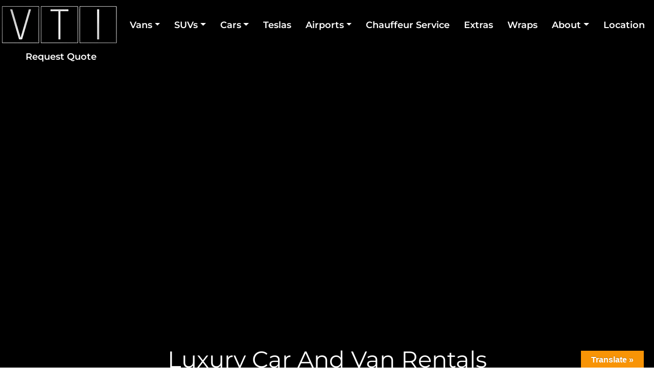

--- FILE ---
content_type: text/html; charset=UTF-8
request_url: https://www.vtivanrentals.com/
body_size: 70117
content:
<!doctype html>
<html lang="en-US">
<head><meta charset="UTF-8"><script>if(navigator.userAgent.match(/MSIE|Internet Explorer/i)||navigator.userAgent.match(/Trident\/7\..*?rv:11/i)){var href=document.location.href;if(!href.match(/[?&]nowprocket/)){if(href.indexOf("?")==-1){if(href.indexOf("#")==-1){document.location.href=href+"?nowprocket=1"}else{document.location.href=href.replace("#","?nowprocket=1#")}}else{if(href.indexOf("#")==-1){document.location.href=href+"&nowprocket=1"}else{document.location.href=href.replace("#","&nowprocket=1#")}}}}</script><script>(()=>{class RocketLazyLoadScripts{constructor(){this.v="2.0.4",this.userEvents=["keydown","keyup","mousedown","mouseup","mousemove","mouseover","mouseout","touchmove","touchstart","touchend","touchcancel","wheel","click","dblclick","input"],this.attributeEvents=["onblur","onclick","oncontextmenu","ondblclick","onfocus","onmousedown","onmouseenter","onmouseleave","onmousemove","onmouseout","onmouseover","onmouseup","onmousewheel","onscroll","onsubmit"]}async t(){this.i(),this.o(),/iP(ad|hone)/.test(navigator.userAgent)&&this.h(),this.u(),this.l(this),this.m(),this.k(this),this.p(this),this._(),await Promise.all([this.R(),this.L()]),this.lastBreath=Date.now(),this.S(this),this.P(),this.D(),this.O(),this.M(),await this.C(this.delayedScripts.normal),await this.C(this.delayedScripts.defer),await this.C(this.delayedScripts.async),await this.T(),await this.F(),await this.j(),await this.A(),window.dispatchEvent(new Event("rocket-allScriptsLoaded")),this.everythingLoaded=!0,this.lastTouchEnd&&await new Promise(t=>setTimeout(t,500-Date.now()+this.lastTouchEnd)),this.I(),this.H(),this.U(),this.W()}i(){this.CSPIssue=sessionStorage.getItem("rocketCSPIssue"),document.addEventListener("securitypolicyviolation",t=>{this.CSPIssue||"script-src-elem"!==t.violatedDirective||"data"!==t.blockedURI||(this.CSPIssue=!0,sessionStorage.setItem("rocketCSPIssue",!0))},{isRocket:!0})}o(){window.addEventListener("pageshow",t=>{this.persisted=t.persisted,this.realWindowLoadedFired=!0},{isRocket:!0}),window.addEventListener("pagehide",()=>{this.onFirstUserAction=null},{isRocket:!0})}h(){let t;function e(e){t=e}window.addEventListener("touchstart",e,{isRocket:!0}),window.addEventListener("touchend",function i(o){o.changedTouches[0]&&t.changedTouches[0]&&Math.abs(o.changedTouches[0].pageX-t.changedTouches[0].pageX)<10&&Math.abs(o.changedTouches[0].pageY-t.changedTouches[0].pageY)<10&&o.timeStamp-t.timeStamp<200&&(window.removeEventListener("touchstart",e,{isRocket:!0}),window.removeEventListener("touchend",i,{isRocket:!0}),"INPUT"===o.target.tagName&&"text"===o.target.type||(o.target.dispatchEvent(new TouchEvent("touchend",{target:o.target,bubbles:!0})),o.target.dispatchEvent(new MouseEvent("mouseover",{target:o.target,bubbles:!0})),o.target.dispatchEvent(new PointerEvent("click",{target:o.target,bubbles:!0,cancelable:!0,detail:1,clientX:o.changedTouches[0].clientX,clientY:o.changedTouches[0].clientY})),event.preventDefault()))},{isRocket:!0})}q(t){this.userActionTriggered||("mousemove"!==t.type||this.firstMousemoveIgnored?"keyup"===t.type||"mouseover"===t.type||"mouseout"===t.type||(this.userActionTriggered=!0,this.onFirstUserAction&&this.onFirstUserAction()):this.firstMousemoveIgnored=!0),"click"===t.type&&t.preventDefault(),t.stopPropagation(),t.stopImmediatePropagation(),"touchstart"===this.lastEvent&&"touchend"===t.type&&(this.lastTouchEnd=Date.now()),"click"===t.type&&(this.lastTouchEnd=0),this.lastEvent=t.type,t.composedPath&&t.composedPath()[0].getRootNode()instanceof ShadowRoot&&(t.rocketTarget=t.composedPath()[0]),this.savedUserEvents.push(t)}u(){this.savedUserEvents=[],this.userEventHandler=this.q.bind(this),this.userEvents.forEach(t=>window.addEventListener(t,this.userEventHandler,{passive:!1,isRocket:!0})),document.addEventListener("visibilitychange",this.userEventHandler,{isRocket:!0})}U(){this.userEvents.forEach(t=>window.removeEventListener(t,this.userEventHandler,{passive:!1,isRocket:!0})),document.removeEventListener("visibilitychange",this.userEventHandler,{isRocket:!0}),this.savedUserEvents.forEach(t=>{(t.rocketTarget||t.target).dispatchEvent(new window[t.constructor.name](t.type,t))})}m(){const t="return false",e=Array.from(this.attributeEvents,t=>"data-rocket-"+t),i="["+this.attributeEvents.join("],[")+"]",o="[data-rocket-"+this.attributeEvents.join("],[data-rocket-")+"]",s=(e,i,o)=>{o&&o!==t&&(e.setAttribute("data-rocket-"+i,o),e["rocket"+i]=new Function("event",o),e.setAttribute(i,t))};new MutationObserver(t=>{for(const n of t)"attributes"===n.type&&(n.attributeName.startsWith("data-rocket-")||this.everythingLoaded?n.attributeName.startsWith("data-rocket-")&&this.everythingLoaded&&this.N(n.target,n.attributeName.substring(12)):s(n.target,n.attributeName,n.target.getAttribute(n.attributeName))),"childList"===n.type&&n.addedNodes.forEach(t=>{if(t.nodeType===Node.ELEMENT_NODE)if(this.everythingLoaded)for(const i of[t,...t.querySelectorAll(o)])for(const t of i.getAttributeNames())e.includes(t)&&this.N(i,t.substring(12));else for(const e of[t,...t.querySelectorAll(i)])for(const t of e.getAttributeNames())this.attributeEvents.includes(t)&&s(e,t,e.getAttribute(t))})}).observe(document,{subtree:!0,childList:!0,attributeFilter:[...this.attributeEvents,...e]})}I(){this.attributeEvents.forEach(t=>{document.querySelectorAll("[data-rocket-"+t+"]").forEach(e=>{this.N(e,t)})})}N(t,e){const i=t.getAttribute("data-rocket-"+e);i&&(t.setAttribute(e,i),t.removeAttribute("data-rocket-"+e))}k(t){Object.defineProperty(HTMLElement.prototype,"onclick",{get(){return this.rocketonclick||null},set(e){this.rocketonclick=e,this.setAttribute(t.everythingLoaded?"onclick":"data-rocket-onclick","this.rocketonclick(event)")}})}S(t){function e(e,i){let o=e[i];e[i]=null,Object.defineProperty(e,i,{get:()=>o,set(s){t.everythingLoaded?o=s:e["rocket"+i]=o=s}})}e(document,"onreadystatechange"),e(window,"onload"),e(window,"onpageshow");try{Object.defineProperty(document,"readyState",{get:()=>t.rocketReadyState,set(e){t.rocketReadyState=e},configurable:!0}),document.readyState="loading"}catch(t){console.log("WPRocket DJE readyState conflict, bypassing")}}l(t){this.originalAddEventListener=EventTarget.prototype.addEventListener,this.originalRemoveEventListener=EventTarget.prototype.removeEventListener,this.savedEventListeners=[],EventTarget.prototype.addEventListener=function(e,i,o){o&&o.isRocket||!t.B(e,this)&&!t.userEvents.includes(e)||t.B(e,this)&&!t.userActionTriggered||e.startsWith("rocket-")||t.everythingLoaded?t.originalAddEventListener.call(this,e,i,o):(t.savedEventListeners.push({target:this,remove:!1,type:e,func:i,options:o}),"mouseenter"!==e&&"mouseleave"!==e||t.originalAddEventListener.call(this,e,t.savedUserEvents.push,o))},EventTarget.prototype.removeEventListener=function(e,i,o){o&&o.isRocket||!t.B(e,this)&&!t.userEvents.includes(e)||t.B(e,this)&&!t.userActionTriggered||e.startsWith("rocket-")||t.everythingLoaded?t.originalRemoveEventListener.call(this,e,i,o):t.savedEventListeners.push({target:this,remove:!0,type:e,func:i,options:o})}}J(t,e){this.savedEventListeners=this.savedEventListeners.filter(i=>{let o=i.type,s=i.target||window;return e!==o||t!==s||(this.B(o,s)&&(i.type="rocket-"+o),this.$(i),!1)})}H(){EventTarget.prototype.addEventListener=this.originalAddEventListener,EventTarget.prototype.removeEventListener=this.originalRemoveEventListener,this.savedEventListeners.forEach(t=>this.$(t))}$(t){t.remove?this.originalRemoveEventListener.call(t.target,t.type,t.func,t.options):this.originalAddEventListener.call(t.target,t.type,t.func,t.options)}p(t){let e;function i(e){return t.everythingLoaded?e:e.split(" ").map(t=>"load"===t||t.startsWith("load.")?"rocket-jquery-load":t).join(" ")}function o(o){function s(e){const s=o.fn[e];o.fn[e]=o.fn.init.prototype[e]=function(){return this[0]===window&&t.userActionTriggered&&("string"==typeof arguments[0]||arguments[0]instanceof String?arguments[0]=i(arguments[0]):"object"==typeof arguments[0]&&Object.keys(arguments[0]).forEach(t=>{const e=arguments[0][t];delete arguments[0][t],arguments[0][i(t)]=e})),s.apply(this,arguments),this}}if(o&&o.fn&&!t.allJQueries.includes(o)){const e={DOMContentLoaded:[],"rocket-DOMContentLoaded":[]};for(const t in e)document.addEventListener(t,()=>{e[t].forEach(t=>t())},{isRocket:!0});o.fn.ready=o.fn.init.prototype.ready=function(i){function s(){parseInt(o.fn.jquery)>2?setTimeout(()=>i.bind(document)(o)):i.bind(document)(o)}return"function"==typeof i&&(t.realDomReadyFired?!t.userActionTriggered||t.fauxDomReadyFired?s():e["rocket-DOMContentLoaded"].push(s):e.DOMContentLoaded.push(s)),o([])},s("on"),s("one"),s("off"),t.allJQueries.push(o)}e=o}t.allJQueries=[],o(window.jQuery),Object.defineProperty(window,"jQuery",{get:()=>e,set(t){o(t)}})}P(){const t=new Map;document.write=document.writeln=function(e){const i=document.currentScript,o=document.createRange(),s=i.parentElement;let n=t.get(i);void 0===n&&(n=i.nextSibling,t.set(i,n));const c=document.createDocumentFragment();o.setStart(c,0),c.appendChild(o.createContextualFragment(e)),s.insertBefore(c,n)}}async R(){return new Promise(t=>{this.userActionTriggered?t():this.onFirstUserAction=t})}async L(){return new Promise(t=>{document.addEventListener("DOMContentLoaded",()=>{this.realDomReadyFired=!0,t()},{isRocket:!0})})}async j(){return this.realWindowLoadedFired?Promise.resolve():new Promise(t=>{window.addEventListener("load",t,{isRocket:!0})})}M(){this.pendingScripts=[];this.scriptsMutationObserver=new MutationObserver(t=>{for(const e of t)e.addedNodes.forEach(t=>{"SCRIPT"!==t.tagName||t.noModule||t.isWPRocket||this.pendingScripts.push({script:t,promise:new Promise(e=>{const i=()=>{const i=this.pendingScripts.findIndex(e=>e.script===t);i>=0&&this.pendingScripts.splice(i,1),e()};t.addEventListener("load",i,{isRocket:!0}),t.addEventListener("error",i,{isRocket:!0}),setTimeout(i,1e3)})})})}),this.scriptsMutationObserver.observe(document,{childList:!0,subtree:!0})}async F(){await this.X(),this.pendingScripts.length?(await this.pendingScripts[0].promise,await this.F()):this.scriptsMutationObserver.disconnect()}D(){this.delayedScripts={normal:[],async:[],defer:[]},document.querySelectorAll("script[type$=rocketlazyloadscript]").forEach(t=>{t.hasAttribute("data-rocket-src")?t.hasAttribute("async")&&!1!==t.async?this.delayedScripts.async.push(t):t.hasAttribute("defer")&&!1!==t.defer||"module"===t.getAttribute("data-rocket-type")?this.delayedScripts.defer.push(t):this.delayedScripts.normal.push(t):this.delayedScripts.normal.push(t)})}async _(){await this.L();let t=[];document.querySelectorAll("script[type$=rocketlazyloadscript][data-rocket-src]").forEach(e=>{let i=e.getAttribute("data-rocket-src");if(i&&!i.startsWith("data:")){i.startsWith("//")&&(i=location.protocol+i);try{const o=new URL(i).origin;o!==location.origin&&t.push({src:o,crossOrigin:e.crossOrigin||"module"===e.getAttribute("data-rocket-type")})}catch(t){}}}),t=[...new Map(t.map(t=>[JSON.stringify(t),t])).values()],this.Y(t,"preconnect")}async G(t){if(await this.K(),!0!==t.noModule||!("noModule"in HTMLScriptElement.prototype))return new Promise(e=>{let i;function o(){(i||t).setAttribute("data-rocket-status","executed"),e()}try{if(navigator.userAgent.includes("Firefox/")||""===navigator.vendor||this.CSPIssue)i=document.createElement("script"),[...t.attributes].forEach(t=>{let e=t.nodeName;"type"!==e&&("data-rocket-type"===e&&(e="type"),"data-rocket-src"===e&&(e="src"),i.setAttribute(e,t.nodeValue))}),t.text&&(i.text=t.text),t.nonce&&(i.nonce=t.nonce),i.hasAttribute("src")?(i.addEventListener("load",o,{isRocket:!0}),i.addEventListener("error",()=>{i.setAttribute("data-rocket-status","failed-network"),e()},{isRocket:!0}),setTimeout(()=>{i.isConnected||e()},1)):(i.text=t.text,o()),i.isWPRocket=!0,t.parentNode.replaceChild(i,t);else{const i=t.getAttribute("data-rocket-type"),s=t.getAttribute("data-rocket-src");i?(t.type=i,t.removeAttribute("data-rocket-type")):t.removeAttribute("type"),t.addEventListener("load",o,{isRocket:!0}),t.addEventListener("error",i=>{this.CSPIssue&&i.target.src.startsWith("data:")?(console.log("WPRocket: CSP fallback activated"),t.removeAttribute("src"),this.G(t).then(e)):(t.setAttribute("data-rocket-status","failed-network"),e())},{isRocket:!0}),s?(t.fetchPriority="high",t.removeAttribute("data-rocket-src"),t.src=s):t.src="data:text/javascript;base64,"+window.btoa(unescape(encodeURIComponent(t.text)))}}catch(i){t.setAttribute("data-rocket-status","failed-transform"),e()}});t.setAttribute("data-rocket-status","skipped")}async C(t){const e=t.shift();return e?(e.isConnected&&await this.G(e),this.C(t)):Promise.resolve()}O(){this.Y([...this.delayedScripts.normal,...this.delayedScripts.defer,...this.delayedScripts.async],"preload")}Y(t,e){this.trash=this.trash||[];let i=!0;var o=document.createDocumentFragment();t.forEach(t=>{const s=t.getAttribute&&t.getAttribute("data-rocket-src")||t.src;if(s&&!s.startsWith("data:")){const n=document.createElement("link");n.href=s,n.rel=e,"preconnect"!==e&&(n.as="script",n.fetchPriority=i?"high":"low"),t.getAttribute&&"module"===t.getAttribute("data-rocket-type")&&(n.crossOrigin=!0),t.crossOrigin&&(n.crossOrigin=t.crossOrigin),t.integrity&&(n.integrity=t.integrity),t.nonce&&(n.nonce=t.nonce),o.appendChild(n),this.trash.push(n),i=!1}}),document.head.appendChild(o)}W(){this.trash.forEach(t=>t.remove())}async T(){try{document.readyState="interactive"}catch(t){}this.fauxDomReadyFired=!0;try{await this.K(),this.J(document,"readystatechange"),document.dispatchEvent(new Event("rocket-readystatechange")),await this.K(),document.rocketonreadystatechange&&document.rocketonreadystatechange(),await this.K(),this.J(document,"DOMContentLoaded"),document.dispatchEvent(new Event("rocket-DOMContentLoaded")),await this.K(),this.J(window,"DOMContentLoaded"),window.dispatchEvent(new Event("rocket-DOMContentLoaded"))}catch(t){console.error(t)}}async A(){try{document.readyState="complete"}catch(t){}try{await this.K(),this.J(document,"readystatechange"),document.dispatchEvent(new Event("rocket-readystatechange")),await this.K(),document.rocketonreadystatechange&&document.rocketonreadystatechange(),await this.K(),this.J(window,"load"),window.dispatchEvent(new Event("rocket-load")),await this.K(),window.rocketonload&&window.rocketonload(),await this.K(),this.allJQueries.forEach(t=>t(window).trigger("rocket-jquery-load")),await this.K(),this.J(window,"pageshow");const t=new Event("rocket-pageshow");t.persisted=this.persisted,window.dispatchEvent(t),await this.K(),window.rocketonpageshow&&window.rocketonpageshow({persisted:this.persisted})}catch(t){console.error(t)}}async K(){Date.now()-this.lastBreath>45&&(await this.X(),this.lastBreath=Date.now())}async X(){return document.hidden?new Promise(t=>setTimeout(t)):new Promise(t=>requestAnimationFrame(t))}B(t,e){return e===document&&"readystatechange"===t||(e===document&&"DOMContentLoaded"===t||(e===window&&"DOMContentLoaded"===t||(e===window&&"load"===t||e===window&&"pageshow"===t)))}static run(){(new RocketLazyLoadScripts).t()}}RocketLazyLoadScripts.run()})();</script>
	
	<meta name="viewport" content="width=device-width, initial-scale=1, shrink-to-fit=no">
	<meta http-equiv="x-ua-compatible" content="ie=edge">
    <style></style>
				<script type="rocketlazyloadscript" data-rocket-type="text/javascript">!function(){var b=function(){window.__AudioEyeInstallSource="wordpress"; window.__AudioEyeSiteHash="730ef90c07a2237a87f4e9f190b8637b"; var a=document.createElement("script");a.src="https://wsmcdn.audioeye.com/aem.js";a.type="text/javascript";a.setAttribute("async","");document.getElementsByTagName("body")[0].appendChild(a)};"complete"!==document.readyState?window.addEventListener?window.addEventListener("load",b):window.attachEvent&&window.attachEvent("onload",b):b()}();</script>
			<meta name='robots' content='index, follow, max-image-preview:large, max-snippet:-1, max-video-preview:-1' />
	<style></style>
	
	<!-- This site is optimized with the Yoast SEO plugin v26.6 - https://yoast.com/wordpress/plugins/seo/ -->
	<title>VTI Van Rentals | Luxury Car, SUV &amp; Passenger Van Rentals</title>
<link data-rocket-prefetch href="https://fonts.googleapis.com" rel="dns-prefetch">
<link data-rocket-preload as="style" href="https://fonts.googleapis.com/css?family=Montserrat%3A700%2C400%2C300%2C600%7COpen%20Sans%3A400&#038;display=swap" rel="preload">
<link href="https://fonts.googleapis.com/css?family=Montserrat%3A700%2C400%2C300%2C600%7COpen%20Sans%3A400&#038;display=swap" media="print" onload="this.media=&#039;all&#039;" rel="stylesheet">
<style id="wpr-usedcss">.wow{visibility:hidden}img:is([sizes=auto i],[sizes^="auto," i]){contain-intrinsic-size:3000px 1500px}:where(.wp-block-button__link){border-radius:9999px;box-shadow:none;padding:calc(.667em + 2px) calc(1.333em + 2px);text-decoration:none}:root :where(.wp-block-button .wp-block-button__link.is-style-outline),:root :where(.wp-block-button.is-style-outline>.wp-block-button__link){border:2px solid;padding:.667em 1.333em}:root :where(.wp-block-button .wp-block-button__link.is-style-outline:not(.has-text-color)),:root :where(.wp-block-button.is-style-outline>.wp-block-button__link:not(.has-text-color)){color:currentColor}:root :where(.wp-block-button .wp-block-button__link.is-style-outline:not(.has-background)),:root :where(.wp-block-button.is-style-outline>.wp-block-button__link:not(.has-background)){background-color:initial;background-image:none}:where(.wp-block-calendar table:not(.has-background) th){background:#ddd}:where(.wp-block-columns){margin-bottom:1.75em}:where(.wp-block-columns.has-background){padding:1.25em 2.375em}:where(.wp-block-post-comments input[type=submit]){border:none}:where(.wp-block-cover-image:not(.has-text-color)),:where(.wp-block-cover:not(.has-text-color)){color:#fff}:where(.wp-block-cover-image.is-light:not(.has-text-color)),:where(.wp-block-cover.is-light:not(.has-text-color)){color:#000}:root :where(.wp-block-cover h1:not(.has-text-color)),:root :where(.wp-block-cover h2:not(.has-text-color)),:root :where(.wp-block-cover h3:not(.has-text-color)),:root :where(.wp-block-cover h4:not(.has-text-color)),:root :where(.wp-block-cover h5:not(.has-text-color)),:root :where(.wp-block-cover h6:not(.has-text-color)),:root :where(.wp-block-cover p:not(.has-text-color)){color:inherit}:where(.wp-block-file){margin-bottom:1.5em}:where(.wp-block-file__button){border-radius:2em;display:inline-block;padding:.5em 1em}:where(.wp-block-file__button):is(a):active,:where(.wp-block-file__button):is(a):focus,:where(.wp-block-file__button):is(a):hover,:where(.wp-block-file__button):is(a):visited{box-shadow:none;color:#fff;opacity:.85;text-decoration:none}:where(.wp-block-group.wp-block-group-is-layout-constrained){position:relative}:root :where(.wp-block-image.is-style-rounded img,.wp-block-image .is-style-rounded img){border-radius:9999px}:where(.wp-block-latest-comments:not([style*=line-height] .wp-block-latest-comments__comment)){line-height:1.1}:where(.wp-block-latest-comments:not([style*=line-height] .wp-block-latest-comments__comment-excerpt p)){line-height:1.8}:root :where(.wp-block-latest-posts.is-grid){padding:0}:root :where(.wp-block-latest-posts.wp-block-latest-posts__list){padding-left:0}ol,ul{box-sizing:border-box}:root :where(.wp-block-list.has-background){padding:1.25em 2.375em}:where(.wp-block-navigation.has-background .wp-block-navigation-item a:not(.wp-element-button)),:where(.wp-block-navigation.has-background .wp-block-navigation-submenu a:not(.wp-element-button)){padding:.5em 1em}:where(.wp-block-navigation .wp-block-navigation__submenu-container .wp-block-navigation-item a:not(.wp-element-button)),:where(.wp-block-navigation .wp-block-navigation__submenu-container .wp-block-navigation-submenu a:not(.wp-element-button)),:where(.wp-block-navigation .wp-block-navigation__submenu-container .wp-block-navigation-submenu button.wp-block-navigation-item__content),:where(.wp-block-navigation .wp-block-navigation__submenu-container .wp-block-pages-list__item button.wp-block-navigation-item__content){padding:.5em 1em}:root :where(p.has-background){padding:1.25em 2.375em}:where(p.has-text-color:not(.has-link-color)) a{color:inherit}:where(.wp-block-post-comments-form) input:not([type=submit]),:where(.wp-block-post-comments-form) textarea{border:1px solid #949494;font-family:inherit;font-size:1em}:where(.wp-block-post-comments-form) input:where(:not([type=submit]):not([type=checkbox])),:where(.wp-block-post-comments-form) textarea{padding:calc(.667em + 2px)}:where(.wp-block-post-excerpt){box-sizing:border-box;margin-bottom:var(--wp--style--block-gap);margin-top:var(--wp--style--block-gap)}:where(.wp-block-preformatted.has-background){padding:1.25em 2.375em}:where(.wp-block-search__button){border:1px solid #ccc;padding:6px 10px}:where(.wp-block-search__input){font-family:inherit;font-size:inherit;font-style:inherit;font-weight:inherit;letter-spacing:inherit;line-height:inherit;text-transform:inherit}:where(.wp-block-search__button-inside .wp-block-search__inside-wrapper){border:1px solid #949494;box-sizing:border-box;padding:4px}:where(.wp-block-search__button-inside .wp-block-search__inside-wrapper) .wp-block-search__input{border:none;border-radius:0;padding:0 4px}:where(.wp-block-search__button-inside .wp-block-search__inside-wrapper) .wp-block-search__input:focus{outline:0}:where(.wp-block-search__button-inside .wp-block-search__inside-wrapper) :where(.wp-block-search__button){padding:4px 8px}:root :where(.wp-block-separator.is-style-dots){height:auto;line-height:1;text-align:center}:root :where(.wp-block-separator.is-style-dots):before{color:currentColor;content:"···";font-family:serif;font-size:1.5em;letter-spacing:2em;padding-left:2em}:root :where(.wp-block-site-logo.is-style-rounded){border-radius:9999px}:where(.wp-block-social-links:not(.is-style-logos-only)) .wp-social-link{background-color:#f0f0f0;color:#444}:where(.wp-block-social-links:not(.is-style-logos-only)) .wp-social-link-amazon{background-color:#f90;color:#fff}:where(.wp-block-social-links:not(.is-style-logos-only)) .wp-social-link-bandcamp{background-color:#1ea0c3;color:#fff}:where(.wp-block-social-links:not(.is-style-logos-only)) .wp-social-link-behance{background-color:#0757fe;color:#fff}:where(.wp-block-social-links:not(.is-style-logos-only)) .wp-social-link-bluesky{background-color:#0a7aff;color:#fff}:where(.wp-block-social-links:not(.is-style-logos-only)) .wp-social-link-codepen{background-color:#1e1f26;color:#fff}:where(.wp-block-social-links:not(.is-style-logos-only)) .wp-social-link-deviantart{background-color:#02e49b;color:#fff}:where(.wp-block-social-links:not(.is-style-logos-only)) .wp-social-link-discord{background-color:#5865f2;color:#fff}:where(.wp-block-social-links:not(.is-style-logos-only)) .wp-social-link-dribbble{background-color:#e94c89;color:#fff}:where(.wp-block-social-links:not(.is-style-logos-only)) .wp-social-link-dropbox{background-color:#4280ff;color:#fff}:where(.wp-block-social-links:not(.is-style-logos-only)) .wp-social-link-etsy{background-color:#f45800;color:#fff}:where(.wp-block-social-links:not(.is-style-logos-only)) .wp-social-link-facebook{background-color:#0866ff;color:#fff}:where(.wp-block-social-links:not(.is-style-logos-only)) .wp-social-link-fivehundredpx{background-color:#000;color:#fff}:where(.wp-block-social-links:not(.is-style-logos-only)) .wp-social-link-flickr{background-color:#0461dd;color:#fff}:where(.wp-block-social-links:not(.is-style-logos-only)) .wp-social-link-foursquare{background-color:#e65678;color:#fff}:where(.wp-block-social-links:not(.is-style-logos-only)) .wp-social-link-github{background-color:#24292d;color:#fff}:where(.wp-block-social-links:not(.is-style-logos-only)) .wp-social-link-goodreads{background-color:#eceadd;color:#382110}:where(.wp-block-social-links:not(.is-style-logos-only)) .wp-social-link-google{background-color:#ea4434;color:#fff}:where(.wp-block-social-links:not(.is-style-logos-only)) .wp-social-link-gravatar{background-color:#1d4fc4;color:#fff}:where(.wp-block-social-links:not(.is-style-logos-only)) .wp-social-link-instagram{background-color:#f00075;color:#fff}:where(.wp-block-social-links:not(.is-style-logos-only)) .wp-social-link-lastfm{background-color:#e21b24;color:#fff}:where(.wp-block-social-links:not(.is-style-logos-only)) .wp-social-link-linkedin{background-color:#0d66c2;color:#fff}:where(.wp-block-social-links:not(.is-style-logos-only)) .wp-social-link-mastodon{background-color:#3288d4;color:#fff}:where(.wp-block-social-links:not(.is-style-logos-only)) .wp-social-link-medium{background-color:#000;color:#fff}:where(.wp-block-social-links:not(.is-style-logos-only)) .wp-social-link-meetup{background-color:#f6405f;color:#fff}:where(.wp-block-social-links:not(.is-style-logos-only)) .wp-social-link-patreon{background-color:#000;color:#fff}:where(.wp-block-social-links:not(.is-style-logos-only)) .wp-social-link-pinterest{background-color:#e60122;color:#fff}:where(.wp-block-social-links:not(.is-style-logos-only)) .wp-social-link-pocket{background-color:#ef4155;color:#fff}:where(.wp-block-social-links:not(.is-style-logos-only)) .wp-social-link-reddit{background-color:#ff4500;color:#fff}:where(.wp-block-social-links:not(.is-style-logos-only)) .wp-social-link-skype{background-color:#0478d7;color:#fff}:where(.wp-block-social-links:not(.is-style-logos-only)) .wp-social-link-snapchat{background-color:#fefc00;color:#fff;stroke:#000}:where(.wp-block-social-links:not(.is-style-logos-only)) .wp-social-link-soundcloud{background-color:#ff5600;color:#fff}:where(.wp-block-social-links:not(.is-style-logos-only)) .wp-social-link-spotify{background-color:#1bd760;color:#fff}:where(.wp-block-social-links:not(.is-style-logos-only)) .wp-social-link-telegram{background-color:#2aabee;color:#fff}:where(.wp-block-social-links:not(.is-style-logos-only)) .wp-social-link-threads{background-color:#000;color:#fff}:where(.wp-block-social-links:not(.is-style-logos-only)) .wp-social-link-tiktok{background-color:#000;color:#fff}:where(.wp-block-social-links:not(.is-style-logos-only)) .wp-social-link-tumblr{background-color:#011835;color:#fff}:where(.wp-block-social-links:not(.is-style-logos-only)) .wp-social-link-twitch{background-color:#6440a4;color:#fff}:where(.wp-block-social-links:not(.is-style-logos-only)) .wp-social-link-twitter{background-color:#1da1f2;color:#fff}:where(.wp-block-social-links:not(.is-style-logos-only)) .wp-social-link-vimeo{background-color:#1eb7ea;color:#fff}:where(.wp-block-social-links:not(.is-style-logos-only)) .wp-social-link-vk{background-color:#4680c2;color:#fff}:where(.wp-block-social-links:not(.is-style-logos-only)) .wp-social-link-wordpress{background-color:#3499cd;color:#fff}:where(.wp-block-social-links:not(.is-style-logos-only)) .wp-social-link-whatsapp{background-color:#25d366;color:#fff}:where(.wp-block-social-links:not(.is-style-logos-only)) .wp-social-link-x{background-color:#000;color:#fff}:where(.wp-block-social-links:not(.is-style-logos-only)) .wp-social-link-yelp{background-color:#d32422;color:#fff}:where(.wp-block-social-links:not(.is-style-logos-only)) .wp-social-link-youtube{background-color:red;color:#fff}:where(.wp-block-social-links.is-style-logos-only) .wp-social-link{background:0 0}:where(.wp-block-social-links.is-style-logos-only) .wp-social-link svg{height:1.25em;width:1.25em}:where(.wp-block-social-links.is-style-logos-only) .wp-social-link-amazon{color:#f90}:where(.wp-block-social-links.is-style-logos-only) .wp-social-link-bandcamp{color:#1ea0c3}:where(.wp-block-social-links.is-style-logos-only) .wp-social-link-behance{color:#0757fe}:where(.wp-block-social-links.is-style-logos-only) .wp-social-link-bluesky{color:#0a7aff}:where(.wp-block-social-links.is-style-logos-only) .wp-social-link-codepen{color:#1e1f26}:where(.wp-block-social-links.is-style-logos-only) .wp-social-link-deviantart{color:#02e49b}:where(.wp-block-social-links.is-style-logos-only) .wp-social-link-discord{color:#5865f2}:where(.wp-block-social-links.is-style-logos-only) .wp-social-link-dribbble{color:#e94c89}:where(.wp-block-social-links.is-style-logos-only) .wp-social-link-dropbox{color:#4280ff}:where(.wp-block-social-links.is-style-logos-only) .wp-social-link-etsy{color:#f45800}:where(.wp-block-social-links.is-style-logos-only) .wp-social-link-facebook{color:#0866ff}:where(.wp-block-social-links.is-style-logos-only) .wp-social-link-fivehundredpx{color:#000}:where(.wp-block-social-links.is-style-logos-only) .wp-social-link-flickr{color:#0461dd}:where(.wp-block-social-links.is-style-logos-only) .wp-social-link-foursquare{color:#e65678}:where(.wp-block-social-links.is-style-logos-only) .wp-social-link-github{color:#24292d}:where(.wp-block-social-links.is-style-logos-only) .wp-social-link-goodreads{color:#382110}:where(.wp-block-social-links.is-style-logos-only) .wp-social-link-google{color:#ea4434}:where(.wp-block-social-links.is-style-logos-only) .wp-social-link-gravatar{color:#1d4fc4}:where(.wp-block-social-links.is-style-logos-only) .wp-social-link-instagram{color:#f00075}:where(.wp-block-social-links.is-style-logos-only) .wp-social-link-lastfm{color:#e21b24}:where(.wp-block-social-links.is-style-logos-only) .wp-social-link-linkedin{color:#0d66c2}:where(.wp-block-social-links.is-style-logos-only) .wp-social-link-mastodon{color:#3288d4}:where(.wp-block-social-links.is-style-logos-only) .wp-social-link-medium{color:#000}:where(.wp-block-social-links.is-style-logos-only) .wp-social-link-meetup{color:#f6405f}:where(.wp-block-social-links.is-style-logos-only) .wp-social-link-patreon{color:#000}:where(.wp-block-social-links.is-style-logos-only) .wp-social-link-pinterest{color:#e60122}:where(.wp-block-social-links.is-style-logos-only) .wp-social-link-pocket{color:#ef4155}:where(.wp-block-social-links.is-style-logos-only) .wp-social-link-reddit{color:#ff4500}:where(.wp-block-social-links.is-style-logos-only) .wp-social-link-skype{color:#0478d7}:where(.wp-block-social-links.is-style-logos-only) .wp-social-link-snapchat{color:#fff;stroke:#000}:where(.wp-block-social-links.is-style-logos-only) .wp-social-link-soundcloud{color:#ff5600}:where(.wp-block-social-links.is-style-logos-only) .wp-social-link-spotify{color:#1bd760}:where(.wp-block-social-links.is-style-logos-only) .wp-social-link-telegram{color:#2aabee}:where(.wp-block-social-links.is-style-logos-only) .wp-social-link-threads{color:#000}:where(.wp-block-social-links.is-style-logos-only) .wp-social-link-tiktok{color:#000}:where(.wp-block-social-links.is-style-logos-only) .wp-social-link-tumblr{color:#011835}:where(.wp-block-social-links.is-style-logos-only) .wp-social-link-twitch{color:#6440a4}:where(.wp-block-social-links.is-style-logos-only) .wp-social-link-twitter{color:#1da1f2}:where(.wp-block-social-links.is-style-logos-only) .wp-social-link-vimeo{color:#1eb7ea}:where(.wp-block-social-links.is-style-logos-only) .wp-social-link-vk{color:#4680c2}:where(.wp-block-social-links.is-style-logos-only) .wp-social-link-whatsapp{color:#25d366}:where(.wp-block-social-links.is-style-logos-only) .wp-social-link-wordpress{color:#3499cd}:where(.wp-block-social-links.is-style-logos-only) .wp-social-link-x{color:#000}:where(.wp-block-social-links.is-style-logos-only) .wp-social-link-yelp{color:#d32422}:where(.wp-block-social-links.is-style-logos-only) .wp-social-link-youtube{color:red}:root :where(.wp-block-social-links .wp-social-link a){padding:.25em}:root :where(.wp-block-social-links.is-style-logos-only .wp-social-link a){padding:0}:root :where(.wp-block-social-links.is-style-pill-shape .wp-social-link a){padding-left:.6666666667em;padding-right:.6666666667em}:root :where(.wp-block-tag-cloud.is-style-outline){display:flex;flex-wrap:wrap;gap:1ch}:root :where(.wp-block-tag-cloud.is-style-outline a){border:1px solid;font-size:unset!important;margin-right:0;padding:1ch 2ch;text-decoration:none!important}:root :where(.wp-block-table-of-contents){box-sizing:border-box}:where(.wp-block-term-description){box-sizing:border-box;margin-bottom:var(--wp--style--block-gap);margin-top:var(--wp--style--block-gap)}:where(pre.wp-block-verse){font-family:inherit}.entry-content{counter-reset:footnotes}:root{--wp--preset--font-size--normal:16px;--wp--preset--font-size--huge:42px}html :where(.has-border-color){border-style:solid}html :where([style*=border-top-color]){border-top-style:solid}html :where([style*=border-right-color]){border-right-style:solid}html :where([style*=border-bottom-color]){border-bottom-style:solid}html :where([style*=border-left-color]){border-left-style:solid}html :where([style*=border-width]){border-style:solid}html :where([style*=border-top-width]){border-top-style:solid}html :where([style*=border-right-width]){border-right-style:solid}html :where([style*=border-bottom-width]){border-bottom-style:solid}html :where([style*=border-left-width]){border-left-style:solid}html :where(img[class*=wp-image-]){height:auto;max-width:100%}:where(figure){margin:0 0 1em}html :where(.is-position-sticky){--wp-admin--admin-bar--position-offset:var(--wp-admin--admin-bar--height,0px)}@media screen and (max-width:600px){html :where(.is-position-sticky){--wp-admin--admin-bar--position-offset:0px}}:root{--wp--preset--aspect-ratio--square:1;--wp--preset--aspect-ratio--4-3:4/3;--wp--preset--aspect-ratio--3-4:3/4;--wp--preset--aspect-ratio--3-2:3/2;--wp--preset--aspect-ratio--2-3:2/3;--wp--preset--aspect-ratio--16-9:16/9;--wp--preset--aspect-ratio--9-16:9/16;--wp--preset--color--black:#000000;--wp--preset--color--cyan-bluish-gray:#abb8c3;--wp--preset--color--white:#ffffff;--wp--preset--color--pale-pink:#f78da7;--wp--preset--color--vivid-red:#cf2e2e;--wp--preset--color--luminous-vivid-orange:#ff6900;--wp--preset--color--luminous-vivid-amber:#fcb900;--wp--preset--color--light-green-cyan:#7bdcb5;--wp--preset--color--vivid-green-cyan:#00d084;--wp--preset--color--pale-cyan-blue:#8ed1fc;--wp--preset--color--vivid-cyan-blue:#0693e3;--wp--preset--color--vivid-purple:#9b51e0;--wp--preset--gradient--vivid-cyan-blue-to-vivid-purple:linear-gradient(135deg,rgba(6, 147, 227, 1) 0%,rgb(155, 81, 224) 100%);--wp--preset--gradient--light-green-cyan-to-vivid-green-cyan:linear-gradient(135deg,rgb(122, 220, 180) 0%,rgb(0, 208, 130) 100%);--wp--preset--gradient--luminous-vivid-amber-to-luminous-vivid-orange:linear-gradient(135deg,rgba(252, 185, 0, 1) 0%,rgba(255, 105, 0, 1) 100%);--wp--preset--gradient--luminous-vivid-orange-to-vivid-red:linear-gradient(135deg,rgba(255, 105, 0, 1) 0%,rgb(207, 46, 46) 100%);--wp--preset--gradient--very-light-gray-to-cyan-bluish-gray:linear-gradient(135deg,rgb(238, 238, 238) 0%,rgb(169, 184, 195) 100%);--wp--preset--gradient--cool-to-warm-spectrum:linear-gradient(135deg,rgb(74, 234, 220) 0%,rgb(151, 120, 209) 20%,rgb(207, 42, 186) 40%,rgb(238, 44, 130) 60%,rgb(251, 105, 98) 80%,rgb(254, 248, 76) 100%);--wp--preset--gradient--blush-light-purple:linear-gradient(135deg,rgb(255, 206, 236) 0%,rgb(152, 150, 240) 100%);--wp--preset--gradient--blush-bordeaux:linear-gradient(135deg,rgb(254, 205, 165) 0%,rgb(254, 45, 45) 50%,rgb(107, 0, 62) 100%);--wp--preset--gradient--luminous-dusk:linear-gradient(135deg,rgb(255, 203, 112) 0%,rgb(199, 81, 192) 50%,rgb(65, 88, 208) 100%);--wp--preset--gradient--pale-ocean:linear-gradient(135deg,rgb(255, 245, 203) 0%,rgb(182, 227, 212) 50%,rgb(51, 167, 181) 100%);--wp--preset--gradient--electric-grass:linear-gradient(135deg,rgb(202, 248, 128) 0%,rgb(113, 206, 126) 100%);--wp--preset--gradient--midnight:linear-gradient(135deg,rgb(2, 3, 129) 0%,rgb(40, 116, 252) 100%);--wp--preset--font-size--small:13px;--wp--preset--font-size--medium:20px;--wp--preset--font-size--large:36px;--wp--preset--font-size--x-large:42px;--wp--preset--spacing--20:0.44rem;--wp--preset--spacing--30:0.67rem;--wp--preset--spacing--40:1rem;--wp--preset--spacing--50:1.5rem;--wp--preset--spacing--60:2.25rem;--wp--preset--spacing--70:3.38rem;--wp--preset--spacing--80:5.06rem;--wp--preset--shadow--natural:6px 6px 9px rgba(0, 0, 0, .2);--wp--preset--shadow--deep:12px 12px 50px rgba(0, 0, 0, .4);--wp--preset--shadow--sharp:6px 6px 0px rgba(0, 0, 0, .2);--wp--preset--shadow--outlined:6px 6px 0px -3px rgba(255, 255, 255, 1),6px 6px rgba(0, 0, 0, 1);--wp--preset--shadow--crisp:6px 6px 0px rgba(0, 0, 0, 1)}:where(.is-layout-flex){gap:.5em}:where(.is-layout-grid){gap:.5em}:where(.wp-block-post-template.is-layout-flex){gap:1.25em}:where(.wp-block-post-template.is-layout-grid){gap:1.25em}:where(.wp-block-columns.is-layout-flex){gap:2em}:where(.wp-block-columns.is-layout-grid){gap:2em}:root :where(.wp-block-pullquote){font-size:1.5em;line-height:1.6}#glt-footer,#glt-footer #google_language_translator{display:none!important}#glt-translate-trigger,#glt-translate-trigger span{cursor:pointer}.tool-container{bottom:50px!important;top:auto!important;z-index:99999999!important}.tool-container .tool-items a{margin:4px}#flags{overflow:hidden}#flags ul{margin:0;padding:0}#flags li{float:left!important;margin-bottom:0!important;padding:0!important;border:none!important;list-style:none!important;content:none!important}#flags li:before{content:none!important;border:none!important;background:0 0!important}#flags a,.tool-container .tool-items a{display:inline-block;cursor:pointer}.tool-container .tool-items a{width:24px!important;height:18px!important;box-sizing:content-box;-webkit-box-sizing:content-box;-moz-box-sizing:content-box;-o-box-sizing:content-box;-ms-box-sizing:content-box}#flags.size18 a{width:18px!important;height:14px!important;box-sizing:content-box;-webkit-box-sizing:content-box;-moz-box-sizing:content-box;-o-box-sizing:content-box;-ms-box-sizing:content-box}.tool-container .tool-items a{display:inline-block;margin:3px 5px;width:24px!important;height:18px!important}.goog-te-gadget{color:#444;font-size:11px;font-family:Arial,sans,sans-serif}.submit{padding:0}.flag{padding:1px 0}a.nturl{cursor:pointer}.flag img{border:0!important;margin-top:2px!important;padding:0!important}.tool-container .tool-items .flag img{width:24px!important;height:24px!important;margin-top:1px!important}.tool-items .flag{padding:0!important}.tool-container{line-height:1}code{border:1px solid #d3d3d3}.tool-container .tool-items a[title=English]{background:url('https://www.vtivanrentals.com/wp-content/plugins/google-language-translator/images/flags22.png') -88px -351px no-repeat}.tool-container .tool-items a[title=French]{background:url('https://www.vtivanrentals.com/wp-content/plugins/google-language-translator/images/flags22.png') -117px -90px no-repeat}.tool-container .tool-items a[title=Latin]{background:url('https://www.vtivanrentals.com/wp-content/plugins/google-language-translator/images/flags22.png') -88px -206px no-repeat}.tool-container .tool-items a[title=Spanish]{background:url('https://www.vtivanrentals.com/wp-content/plugins/google-language-translator/images/flags22.png') -1px -322px no-repeat}.tool-container .tool-items a[title=English]{background:url('https://www.vtivanrentals.com/wp-content/plugins/google-language-translator/images/flags20.png') -89px -352px no-repeat}.tool-container .tool-items a[title=French]{background:url('https://www.vtivanrentals.com/wp-content/plugins/google-language-translator/images/flags20.png') -118px -91px no-repeat}.tool-container .tool-items a[title=Latin]{background:url('https://www.vtivanrentals.com/wp-content/plugins/google-language-translator/images/flags20.png') -89px -207px no-repeat}.tool-container .tool-items a[title=Spanish]{background:url('https://www.vtivanrentals.com/wp-content/plugins/google-language-translator/images/flags20.png') -2px -323px no-repeat}#flags.size18 a[title=English],.tool-container .tool-items a[title=English]{background:url('https://www.vtivanrentals.com/wp-content/plugins/google-language-translator/images/flags18.png') -89px -352px no-repeat}#flags.size18 a.united-states[title=English]{background:url('https://www.vtivanrentals.com/wp-content/plugins/google-language-translator/images/flags18.png') -118px -352px no-repeat}#flags.size18 a[title=French],.tool-container .tool-items a[title=French]{background:url('https://www.vtivanrentals.com/wp-content/plugins/google-language-translator/images/flags18.png') -118px -91px no-repeat}#flags.size18 a[title=Latin],.tool-container .tool-items a[title=Latin]{background:url('https://www.vtivanrentals.com/wp-content/plugins/google-language-translator/images/flags18.png') -89px -207px no-repeat}#flags.size18 a[title=Spanish],.tool-container .tool-items a[title=Spanish]{background:url('https://www.vtivanrentals.com/wp-content/plugins/google-language-translator/images/flags18.png') -2px -323px no-repeat}.tool-container .tool-items a[title=English]{background:url('https://www.vtivanrentals.com/wp-content/plugins/google-language-translator/images/flags16.png') -91px -353px no-repeat}.tool-container .tool-items a[title=French]{background:url('https://www.vtivanrentals.com/wp-content/plugins/google-language-translator/images/flags16.png') -120px -92px no-repeat}.tool-container .tool-items a[title=Latin]{background:url('https://www.vtivanrentals.com/wp-content/plugins/google-language-translator/images/flags16.png') -91px -208px no-repeat}.tool-container .tool-items a[title=Spanish]{background:url('https://www.vtivanrentals.com/wp-content/plugins/google-language-translator/images/flags16.png') -4px -324px no-repeat}.tool-container .tool-items a[title=English]{background:url('https://www.vtivanrentals.com/wp-content/plugins/google-language-translator/images/flags.png') -87px -351px no-repeat}.tool-container a.united-states[title=English]{background:url('https://www.vtivanrentals.com/wp-content/plugins/google-language-translator/images/flags.png') -116px -351px no-repeat!important}.tool-container .tool-items a[title=French]{background:url('https://www.vtivanrentals.com/wp-content/plugins/google-language-translator/images/flags.png') -116px -90px no-repeat}.tool-container .tool-items a[title=Latin]{background:url('https://www.vtivanrentals.com/wp-content/plugins/google-language-translator/images/flags.png') -87px -206px no-repeat}.tool-container .tool-items a[title=Spanish]{background:url('https://www.vtivanrentals.com/wp-content/plugins/google-language-translator/images/flags.png') 0 -322px no-repeat}#glt-toolbar{display:none}#glt-translate-trigger{position:fixed;bottom:0;top:auto;right:20px;z-index:200002;padding:6px 20px 3px;font-size:16px;font-family:Arial;font-weight:700;color:#fff;text-shadow:0 -1px 0 rgba(0,0,0,.25);text-decoration:none;text-align:center;box-shadow:0 0 9px rgba(0,0,0,.3);-webkit-box-shadow:0 0 9px rgba(0,0,0,.3);-moz-box-shadow:0 0 9px rgba(0,0,0,.3);box-sizing:content-box!important;-webkit-box-sizing:content-box!important;-moz-box-sizing:content-box!important;background:linear-gradient(center top,#fbb450,#f89406);background:-webkit-gradient(linear,center top,center bottom,from(#fbb450),to(#f89406));background:-webkit-linear-gradient(#fbb450,#f89406);background:-moz-linear-gradient(#fbb450,#f89406);background:-o-linear-gradient(#fbb450,#f89406);background:-ms-linear-gradient(#fbb450,#f89406);background:linear-gradient(#fbb450,#f89406);background:-o-linear-gradientcenter(center top,#fbb450,#f89406)}.tool-container{background-color:#d0cbcb;background:-webkit-gradient(linear,left top,left bottom,color-stop(14%,#d0cbcb),color-stop(100%,#e9e5e5));background:-moz-linear-gradient(top,#d0cbcb 14%,#e9e5e5 100%);background:-ms-linear-gradient(top,#d0cbcb 14%,#e9e5e5 100%);background:linear-gradient(to bottom,#d0cbcb 14%,#e9e5e5 100%);background:url([data-uri]);background-size:100% 100%;border-radius:3px;box-shadow:0 0 15px #000;position:absolute}.tool-container.tool-top{border-bottom:1px solid #beb8b8}.tool-items{height:100%}.tool-top .tool-item{float:left}.tool-item{height:100%;display:block;width:34px;text-align:center}.tool-item:first-child{border-left:none}.tool-item:last-child{border-right:none;border-bottom:none}.tool-item.selected,.tool-item:hover{background:#a79f9f;background:-webkit-gradient(linear,left top,left bottom,color-stop(0,#a79f9f),color-stop(93%,#e2dfdf));background:-moz-linear-gradient(top,#a79f9f 0,#e2dfdf 93%);background:-ms-linear-gradient(top,#a79f9f 0,#e2dfdf 93%);background:linear-gradient(to bottom,#a79f9f 0,#e2dfdf 93%);background:url([data-uri])}.tool-top .tool-item:last-child:hover{border-top-right-radius:4px;border-bottom-right-radius:4px}.tool-top .tool-item:first-child:hover{border-top-left-radius:4px;border-bottom-left-radius:4px}.tool-container .arrow{width:0;height:0;position:absolute;border-width:7px;border-style:solid}.tool-container.tool-top .arrow{border-color:#e9e5e5 transparent transparent;left:50%;bottom:-14px;margin-left:-7px}:root{--blue:#007bff;--indigo:#6610f2;--purple:#6f42c1;--pink:#e83e8c;--red:#dc3545;--orange:#fd7e14;--yellow:#ffc107;--green:#28a745;--teal:#20c997;--cyan:#17a2b8;--white:#fff;--gray:#6c757d;--gray-dark:#343a40;--primary:#007bff;--secondary:#6c757d;--success:#28a745;--info:#17a2b8;--warning:#ffc107;--danger:#dc3545;--light:#f8f9fa;--dark:#343a40;--breakpoint-xs:0;--breakpoint-sm:576px;--breakpoint-md:768px;--breakpoint-lg:992px;--breakpoint-xl:1200px;--font-family-sans-serif:-apple-system,BlinkMacSystemFont,Segoe UI,Roboto,Helvetica Neue,Arial,Noto Sans,sans-serif,Apple Color Emoji,Segoe UI Emoji,Segoe UI Symbol,Noto Color Emoji;--font-family-monospace:SFMono-Regular,Menlo,Monaco,Consolas,Liberation Mono,Courier New,monospace}*,::after,::before{box-sizing:border-box}html{font-family:sans-serif;line-height:1.15;-webkit-text-size-adjust:100%;-webkit-tap-highlight-color:transparent}article,aside,footer,header,main,nav,section{display:block}body{margin:0;font-family:'Open Sans';font-size:18px;font-weight:400;line-height:1.5;color:#212529;text-align:left;background-color:#fff}[tabindex="-1"]:focus{outline:0!important}hr{box-sizing:content-box;height:0;overflow:visible}h1,h2,h3,h5{margin-top:0;margin-bottom:1rem}p{margin-top:0;margin-bottom:1rem}address{margin-bottom:1rem;font-style:normal;line-height:inherit}ol,ul{margin-top:0;margin-bottom:1rem}ol ol,ol ul,ul ol,ul ul{margin-bottom:0}dd{margin-bottom:.5rem;margin-left:0}strong{font-weight:bolder}small{font-size:80%}a{color:#fff;text-decoration:none;background-color:transparent}a:hover{color:#d9d9d9;text-decoration:underline}a:not([href]):not([tabindex]){color:inherit;text-decoration:none}a:not([href]):not([tabindex]):focus,a:not([href]):not([tabindex]):hover{color:inherit;text-decoration:none}a:not([href]):not([tabindex]):focus{outline:0}code,pre{font-family:SFMono-Regular,Menlo,Monaco,Consolas,"Liberation Mono","Courier New",monospace;font-size:1em}pre{margin-top:0;margin-bottom:1rem;overflow:auto}img{vertical-align:middle;border-style:none}svg{overflow:hidden;vertical-align:middle}table{border-collapse:collapse}caption{padding-top:.75rem;padding-bottom:.75rem;color:#6c757d;text-align:left;caption-side:bottom}th{text-align:inherit}label{display:inline-block;margin-bottom:.5rem}button{border-radius:0}button:focus{outline:dotted 1px;outline:-webkit-focus-ring-color auto 5px}button,input,optgroup,select,textarea{margin:0;font-family:inherit;font-size:inherit;line-height:inherit}button,input{overflow:visible}button,select{text-transform:none}select{word-wrap:normal}[type=button],[type=reset],[type=submit],button{-webkit-appearance:button}[type=button]:not(:disabled),[type=reset]:not(:disabled),[type=submit]:not(:disabled),button:not(:disabled){cursor:pointer}[type=button]::-moz-focus-inner,[type=reset]::-moz-focus-inner,[type=submit]::-moz-focus-inner,button::-moz-focus-inner{padding:0;border-style:none}input[type=checkbox],input[type=radio]{box-sizing:border-box;padding:0}input[type=date],input[type=datetime-local],input[type=month],input[type=time]{-webkit-appearance:listbox}textarea{overflow:auto;resize:vertical}fieldset{min-width:0;padding:0;margin:0;border:0}legend{display:block;width:100%;max-width:100%;padding:0;margin-bottom:.5rem;font-size:1.5rem;line-height:inherit;color:inherit;white-space:normal}progress{vertical-align:baseline}[type=number]::-webkit-inner-spin-button,[type=number]::-webkit-outer-spin-button{height:auto}[type=search]{outline-offset:-2px;-webkit-appearance:none}[type=search]::-webkit-search-decoration{-webkit-appearance:none}::-webkit-file-upload-button{font:inherit;-webkit-appearance:button}summary{display:list-item;cursor:pointer}template{display:none}[hidden]{display:none!important}h1,h2,h3,h5{margin-bottom:1rem;font-weight:500;line-height:1.2}h1{font-size:250%}h2{font-size:200%}h3{font-size:175%}h5{font-size:100%}hr{margin-top:1rem;margin-bottom:1rem;border:0;border-top:1px solid rgba(0,0,0,.1)}.small,small{font-size:80%;font-weight:400}code{font-size:87.5%;color:#e83e8c;word-break:break-word}a>code{color:inherit}pre{display:block;font-size:87.5%;color:#212529}pre code{font-size:inherit;color:inherit;word-break:normal}.container{width:100%;padding-right:15px;padding-left:15px;margin-right:auto;margin-left:auto}@media (min-width:576px){.container{max-width:540px}}@media (min-width:768px){.container{max-width:720px}}@media (min-width:992px){.container{max-width:960px}}@media (min-width:1200px){.container{max-width:1140px}}.container-fluid{width:100%;padding-right:15px;padding-left:15px;margin-right:auto;margin-left:auto}.row{display:-ms-flexbox;display:flex;-ms-flex-wrap:wrap;flex-wrap:wrap;margin-right:-15px;margin-left:-15px}.no-gutters{margin-right:0;margin-left:0}.no-gutters>[class*=col-]{padding-right:0;padding-left:0}.col-12,.col-auto,.col-lg,.col-lg-10,.col-lg-12,.col-lg-2,.col-lg-3,.col-lg-4,.col-lg-9,.col-md-12,.col-md-4,.col-md-6,.col-sm-12,.col-xl-12,.col-xl-4{position:relative;width:100%;padding-right:15px;padding-left:15px}.col-auto{-ms-flex:0 0 auto;flex:0 0 auto;width:auto;max-width:100%}.col-12{-ms-flex:0 0 100%;flex:0 0 100%;max-width:100%}.order-1{order:1}.order-2{order:2}@media (min-width:576px){.col-sm-12{-ms-flex:0 0 100%;flex:0 0 100%;max-width:100%}}@media (min-width:768px){.col-md-4{-ms-flex:0 0 33.3333333333%;flex:0 0 33.3333333333%;max-width:33.3333333333%}.col-md-6{-ms-flex:0 0 50%;flex:0 0 50%;max-width:50%}.col-md-12{-ms-flex:0 0 100%;flex:0 0 100%;max-width:100%}}@media (min-width:992px){.col-lg{flex-basis:0;flex-grow:1;max-width:100%}.col-lg-2{-ms-flex:0 0 16.6666666667%;flex:0 0 16.6666666667%;max-width:16.6666666667%}.col-lg-3{-ms-flex:0 0 25%;flex:0 0 25%;max-width:25%}.col-lg-4{-ms-flex:0 0 33.3333333333%;flex:0 0 33.3333333333%;max-width:33.3333333333%}.col-lg-9{-ms-flex:0 0 75%;flex:0 0 75%;max-width:75%}.col-lg-10{-ms-flex:0 0 83.3333333333%;flex:0 0 83.3333333333%;max-width:83.3333333333%}.col-lg-12{-ms-flex:0 0 100%;flex:0 0 100%;max-width:100%}}@media (min-width:1200px){.col-xl-4{-ms-flex:0 0 33.3333333333%;flex:0 0 33.3333333333%;max-width:33.3333333333%}.col-xl-12{-ms-flex:0 0 100%;flex:0 0 100%;max-width:100%}.order-xl-3{order:3}}.table{width:100%;margin-bottom:1rem;color:#212529}.table td,.table th{padding:.75rem;vertical-align:top;border-top:1px solid #dee2e6}.table thead th{vertical-align:bottom;border-bottom:2px solid #dee2e6}.table tbody+tbody{border-top:2px solid #dee2e6}.btn{display:inline-block;font-weight:400;color:#212529;text-align:center;vertical-align:middle;user-select:none;background-color:transparent;border:1px solid transparent;padding:.375rem .75rem;font-size:1.125rem;line-height:1.5;border-radius:.25rem;transition:color .15s ease-in-out,background-color .15s ease-in-out,border-color .15s ease-in-out,box-shadow .15s ease-in-out}.btn:hover{color:#212529;text-decoration:none}.btn.focus,.btn:focus{outline:0;box-shadow:0 0 0 .2rem rgba(0,123,255,.25)}.btn.disabled,.btn:disabled{opacity:.65}a.btn.disabled,fieldset:disabled a.btn{pointer-events:none}.btn-primary{color:#fff;background-color:#007bff;border-color:#007bff}.btn-primary:hover{color:#fff;background-color:#0069d9;border-color:#0062cc}.btn-primary.focus,.btn-primary:focus{box-shadow:0 0 0 .2rem rgba(38,143,255,.5)}.btn-primary.disabled,.btn-primary:disabled{color:#fff;background-color:#007bff;border-color:#007bff}.fade{transition:opacity .15s linear}.fade:not(.show){opacity:0}.collapse:not(.show){display:none}.collapsing{position:relative;height:0;overflow:hidden;transition:height .35s ease}.dropdown,.dropleft,.dropright,.dropup{position:relative}.dropdown-toggle{white-space:nowrap}.dropdown-toggle::after{display:inline-block;margin-left:.255em;vertical-align:.255em;content:"";border-top:.3em solid;border-right:.3em solid transparent;border-bottom:0;border-left:.3em solid transparent}.dropdown-toggle:empty::after{margin-left:0}.dropdown-menu{position:absolute;top:100%;left:0;z-index:1000;display:none;float:left;min-width:10rem;padding:.5rem 0;margin:.125rem 0 0;font-size:1.125rem;color:#212529;text-align:left;list-style:none;background-color:#fff;background-clip:padding-box;border:1px solid rgba(0,0,0,.15);border-radius:.25rem}.dropdown-menu-right{right:0;left:auto}.dropup .dropdown-menu{top:auto;bottom:100%;margin-top:0;margin-bottom:.125rem}.dropup .dropdown-toggle::after{display:inline-block;margin-left:.255em;vertical-align:.255em;content:"";border-top:0;border-right:.3em solid transparent;border-bottom:.3em solid;border-left:.3em solid transparent}.dropup .dropdown-toggle:empty::after{margin-left:0}.dropright .dropdown-menu{top:0;right:auto;left:100%;margin-top:0;margin-left:.125rem}.dropright .dropdown-toggle::after{display:inline-block;margin-left:.255em;vertical-align:.255em;content:"";border-top:.3em solid transparent;border-right:0;border-bottom:.3em solid transparent;border-left:.3em solid}.dropright .dropdown-toggle:empty::after{margin-left:0}.dropright .dropdown-toggle::after{vertical-align:0}.dropleft .dropdown-menu{top:0;right:100%;left:auto;margin-top:0;margin-right:.125rem}.dropleft .dropdown-toggle::after{display:inline-block;margin-left:.255em;vertical-align:.255em;content:""}.dropleft .dropdown-toggle::after{display:none}.dropleft .dropdown-toggle::before{display:inline-block;margin-right:.255em;vertical-align:.255em;content:"";border-top:.3em solid transparent;border-right:.3em solid;border-bottom:.3em solid transparent}.dropleft .dropdown-toggle:empty::after{margin-left:0}.dropleft .dropdown-toggle::before{vertical-align:0}.dropdown-menu[x-placement^=bottom],.dropdown-menu[x-placement^=left],.dropdown-menu[x-placement^=right],.dropdown-menu[x-placement^=top]{right:auto;bottom:auto}.dropdown-item{display:block;width:100%;padding:.25rem 1.5rem;clear:both;font-weight:400;color:#212529;text-align:inherit;white-space:nowrap;background-color:transparent;border:0}.dropdown-item:focus,.dropdown-item:hover{color:#16181b;text-decoration:none;background-color:#f8f9fa}.dropdown-item.active,.dropdown-item:active{color:#fff;text-decoration:none;background-color:#007bff}.dropdown-item.disabled,.dropdown-item:disabled{color:#6c757d;pointer-events:none;background-color:transparent}.dropdown-menu.show{display:block}.btn-group{position:relative;display:-ms-inline-flexbox;display:inline-flex;vertical-align:middle}.btn-group>.btn{position:relative;-ms-flex:1 1 auto;flex:1 1 auto}.btn-group>.btn:hover{z-index:1}.btn-group>.btn.active,.btn-group>.btn:active,.btn-group>.btn:focus{z-index:1}.btn-group>.btn-group:not(:first-child),.btn-group>.btn:not(:first-child){margin-left:-1px}.btn-group>.btn-group:not(:first-child)>.btn,.btn-group>.btn:not(:first-child){border-top-left-radius:0;border-bottom-left-radius:0}.custom-select{display:inline-block;width:100%;height:calc(1.5em + .75rem + 2px);padding:.375rem 1.75rem .375rem .75rem;font-size:1.125rem;font-weight:400;line-height:1.5;color:#495057;vertical-align:middle;background-color:#fff;border:1px solid #ced4da;border-radius:.25rem}.custom-select:focus{border-color:#80bdff;outline:0;box-shadow:0 0 0 .2rem rgba(0,123,255,.25)}.custom-select:focus::-ms-value{color:#495057;background-color:#fff}.custom-select[multiple],.custom-select[size]:not([size="1"]){height:auto;padding-right:.75rem;background-image:none}.custom-select:disabled{color:#6c757d;background-color:#e9ecef}.custom-select::-ms-expand{display:none}.custom-file{position:relative;display:inline-block;width:100%;height:calc(1.5em + .75rem + 2px);margin-bottom:0}.custom-file-label{position:absolute;top:0;right:0;left:0;z-index:1;height:calc(1.5em + .75rem + 2px);padding:.375rem .75rem;font-weight:400;line-height:1.5;color:#495057;background-color:#fff;border:1px solid #ced4da;border-radius:.25rem}.custom-file-label::after{position:absolute;top:0;right:0;bottom:0;z-index:3;display:block;height:calc(1.5em + .75rem);padding:.375rem .75rem;line-height:1.5;color:#495057;content:"Browse";background-color:#e9ecef;border-left:inherit;border-radius:0 .25rem .25rem 0}.custom-file-label,.custom-select{transition:background-color .15s ease-in-out,border-color .15s ease-in-out,box-shadow .15s ease-in-out}.nav{display:-ms-flexbox;display:flex;-ms-flex-wrap:wrap;flex-wrap:wrap;padding-left:0;margin-bottom:0;list-style:none}.nav-link{display:block;padding:.5rem 1rem}.nav-link:focus,.nav-link:hover{text-decoration:none}.nav-link.disabled{color:#6c757d;pointer-events:none;cursor:default}.navbar{position:relative;display:-ms-flexbox;display:flex;-ms-flex-wrap:wrap;flex-wrap:wrap;-ms-flex-align:center;align-items:center;-ms-flex-pack:justify;justify-content:space-between;padding:.5rem 1rem}.navbar>.container,.navbar>.container-fluid{display:-ms-flexbox;display:flex;-ms-flex-wrap:wrap;flex-wrap:wrap;-ms-flex-align:center;align-items:center;-ms-flex-pack:justify;justify-content:space-between}.navbar-nav{display:-ms-flexbox;display:flex;-ms-flex-direction:column;flex-direction:column;padding-left:0;margin-bottom:0;list-style:none}.navbar-nav .nav-link{padding-right:0;padding-left:0}.navbar-nav .dropdown-menu{position:static;float:none}.navbar-collapse{flex-basis:100%;flex-grow:1;-ms-flex-align:center;align-items:center}.navbar-toggler{padding:.25rem .75rem;font-size:1.40625rem;line-height:1;background-color:transparent;border:1px solid transparent;border-radius:.25rem}.navbar-toggler:focus,.navbar-toggler:hover{text-decoration:none}.navbar-toggler-icon{display:inline-block;width:1.5em;height:1.5em;vertical-align:middle;content:"";background:center center no-repeat;background-size:100% 100%}@media (max-width:991.98px){.navbar-expand-lg>.container,.navbar-expand-lg>.container-fluid{padding-right:0;padding-left:0}}@media (min-width:992px){.navbar-expand-lg{flex-flow:row nowrap;-ms-flex-pack:start;justify-content:flex-start}.navbar-expand-lg .navbar-nav{-ms-flex-direction:row;flex-direction:row}.navbar-expand-lg .navbar-nav .dropdown-menu{position:absolute}.navbar-expand-lg .navbar-nav .nav-link{padding-right:.5rem;padding-left:.5rem}.navbar-expand-lg>.container,.navbar-expand-lg>.container-fluid{-ms-flex-wrap:none;flex-wrap:nowrap}.navbar-expand-lg .navbar-collapse{display:flex!important;flex-basis:auto}.navbar-expand-lg .navbar-toggler{display:none}}.card{position:relative;display:-ms-flexbox;display:flex;-ms-flex-direction:column;flex-direction:column;min-width:0;word-wrap:break-word;background-color:#fff;background-clip:border-box;border:1px solid rgba(0,0,0,.125);border-radius:.25rem}.card>hr{margin-right:0;margin-left:0}.card>.list-group:first-child .list-group-item:first-child{border-top-left-radius:.25rem;border-top-right-radius:.25rem}.card>.list-group:last-child .list-group-item:last-child{border-bottom-right-radius:.25rem;border-bottom-left-radius:.25rem}.card-body{-ms-flex:1 1 auto;flex:1 1 auto;padding:1.25rem}.card-title{margin-bottom:.75rem}.card-img-top{width:100%;border-top-left-radius:calc(.25rem - 1px);border-top-right-radius:calc(.25rem - 1px)}.accordion>.card{overflow:hidden}.accordion>.card:not(:first-of-type):not(:last-of-type){border-bottom:0;border-radius:0}.accordion>.card:first-of-type{border-bottom:0;border-bottom-right-radius:0;border-bottom-left-radius:0}.accordion>.card:last-of-type{border-top-left-radius:0;border-top-right-radius:0}.breadcrumb{display:-ms-flexbox;display:flex;-ms-flex-wrap:wrap;flex-wrap:wrap;padding:.75rem 1rem;margin-bottom:1rem;list-style:none;border-radius:.25rem}.alert{position:relative;padding:.75rem 1.25rem;margin-bottom:1rem;border:1px solid transparent;border-radius:.25rem}.progress{display:-ms-flexbox;display:flex;height:1rem;overflow:hidden;font-size:.84375rem;background-color:#e9ecef;border-radius:.25rem}.media{display:-ms-flexbox;display:flex;-ms-flex-align:start;align-items:flex-start}.list-group{display:-ms-flexbox;display:flex;-ms-flex-direction:column;flex-direction:column;padding-left:0;margin-bottom:0}.list-group-item{position:relative;display:block;padding:.75rem 1.25rem;margin-bottom:-1px;background-color:#fff;border:1px solid rgba(0,0,0,.125)}.list-group-item:first-child{border-top-left-radius:.25rem;border-top-right-radius:.25rem}.list-group-item:last-child{margin-bottom:0;border-bottom-right-radius:.25rem;border-bottom-left-radius:.25rem}.list-group-item.disabled,.list-group-item:disabled{color:#6c757d;pointer-events:none;background-color:#fff}.list-group-item.active{z-index:2;color:#fff;background-color:#007bff;border-color:#007bff}.close{float:right;font-size:1.6875rem;font-weight:700;line-height:1;color:#000;text-shadow:0 1px 0 #fff;opacity:.5}.close:hover{color:#000;text-decoration:none}.close:not(:disabled):not(.disabled):focus,.close:not(:disabled):not(.disabled):hover{opacity:.75}button.close{padding:0;background-color:transparent;border:0;appearance:none}a.close.disabled{pointer-events:none}.toast{max-width:350px;overflow:hidden;font-size:.875rem;background-color:rgba(255,255,255,.85);background-clip:padding-box;border:1px solid rgba(0,0,0,.1);box-shadow:0 .25rem .75rem rgba(0,0,0,.1);backdrop-filter:blur(10px);opacity:0;border-radius:.25rem}.toast:not(:last-child){margin-bottom:.75rem}.toast.showing{opacity:1}.toast.show{display:block;opacity:1}.toast.hide{display:none}.modal-open{overflow:hidden}.modal-open .modal{overflow-x:hidden;overflow-y:auto}.modal{position:fixed;top:0;left:0;z-index:1050;display:none;width:100%;height:100%;overflow:hidden;outline:0}.modal-dialog{position:relative;width:auto;margin:.5rem;pointer-events:none}.modal.fade .modal-dialog{transition:transform .3s ease-out;transform:translate(0,-50px)}.modal.show .modal-dialog{transform:none}.modal-dialog-scrollable{display:-ms-flexbox;display:flex;max-height:calc(100% - 1rem)}.modal-dialog-scrollable .modal-content{max-height:calc(100vh - 1rem);overflow:hidden}.modal-dialog-scrollable .modal-body{overflow-y:auto}.modal-content{position:relative;display:-ms-flexbox;display:flex;-ms-flex-direction:column;flex-direction:column;width:100%;pointer-events:auto;background-color:#fff;background-clip:padding-box;border:1px solid rgba(0,0,0,.2);border-radius:.3rem;outline:0}.modal-backdrop{position:fixed;top:0;left:0;z-index:1040;width:100vw;height:100vh;background-color:#000}.modal-backdrop.fade{opacity:0}.modal-backdrop.show{opacity:.5}.modal-body{position:relative;-ms-flex:1 1 auto;flex:1 1 auto;padding:1rem}.modal-scrollbar-measure{position:absolute;top:-9999px;width:50px;height:50px;overflow:scroll}@media (min-width:576px){.modal-dialog{max-width:500px;margin:1.75rem auto}.modal-dialog-scrollable{max-height:calc(100% - 3.5rem)}.modal-dialog-scrollable .modal-content{max-height:calc(100vh - 3.5rem)}}.tooltip{position:absolute;z-index:1070;display:block;margin:0;font-family:'Open Sans';font-style:normal;font-weight:400;line-height:1.5;text-align:left;text-align:start;text-decoration:none;text-shadow:none;text-transform:none;letter-spacing:normal;word-break:normal;word-spacing:normal;white-space:normal;line-break:auto;font-size:.984375rem;word-wrap:break-word;opacity:0}.tooltip.show{opacity:.9}.tooltip .arrow{position:absolute;display:block;width:.8rem;height:.4rem}.tooltip .arrow::before{position:absolute;content:"";border-color:transparent;border-style:solid}.tooltip-inner{max-width:200px;padding:.25rem .5rem;color:#fff;text-align:center;background-color:#000;border-radius:.25rem}.popover{position:absolute;top:0;left:0;z-index:1060;display:block;max-width:276px;font-family:'Open Sans';font-style:normal;font-weight:400;line-height:1.5;text-align:left;text-align:start;text-decoration:none;text-shadow:none;text-transform:none;letter-spacing:normal;word-break:normal;word-spacing:normal;white-space:normal;line-break:auto;font-size:.984375rem;word-wrap:break-word;background-color:#fff;background-clip:padding-box;border:1px solid rgba(0,0,0,.2);border-radius:.3rem}.popover .arrow{position:absolute;display:block;width:1rem;height:.5rem;margin:0 .3rem}.popover .arrow::after,.popover .arrow::before{position:absolute;display:block;content:"";border-color:transparent;border-style:solid}.popover-header{padding:.5rem .75rem;margin-bottom:0;font-size:1.125rem;background-color:#f7f7f7;border-bottom:1px solid #ebebeb;border-top-left-radius:calc(.3rem - 1px);border-top-right-radius:calc(.3rem - 1px)}.popover-header:empty{display:none}.popover-body{padding:.5rem .75rem;color:#212529}.carousel{position:relative}.carousel.pointer-event{touch-action:pan-y}.carousel-inner{position:relative;width:100%;overflow:hidden}.carousel-inner::after{display:block;clear:both;content:""}.carousel-item{position:relative;display:none;float:left;width:100%;margin-right:-100%;backface-visibility:hidden;transition:transform .6s ease-in-out}.carousel-item-next,.carousel-item-prev,.carousel-item.active{display:block}.active.carousel-item-right,.carousel-item-next:not(.carousel-item-left){transform:translateX(100%)}.active.carousel-item-left,.carousel-item-prev:not(.carousel-item-right){transform:translateX(-100%)}.carousel-control-next,.carousel-control-prev{position:absolute;top:0;bottom:0;z-index:1;display:-ms-flexbox;display:flex;-ms-flex-align:center;align-items:center;-ms-flex-pack:center;justify-content:center;width:15%;color:#fff;text-align:center;opacity:.5;transition:opacity .15s ease}.carousel-control-next:focus,.carousel-control-next:hover,.carousel-control-prev:focus,.carousel-control-prev:hover{color:#fff;text-decoration:none;outline:0;opacity:.9}.carousel-control-prev{left:0}.carousel-control-next{right:0}.carousel-control-next-icon,.carousel-control-prev-icon{display:inline-block;width:20px;height:20px;background:50%/100% 100% no-repeat}.carousel-control-prev-icon{background-image:url("data:image/svg+xml,%3csvg xmlns='http://www.w3.org/2000/svg' fill='%23fff' viewBox='0 0 8 8'%3e%3cpath d='M5.25 0l-4 4 4 4 1.5-1.5-2.5-2.5 2.5-2.5-1.5-1.5z'/%3e%3c/svg%3e")}.carousel-control-next-icon{background-image:url("data:image/svg+xml,%3csvg xmlns='http://www.w3.org/2000/svg' fill='%23fff' viewBox='0 0 8 8'%3e%3cpath d='M2.75 0l-1.5 1.5 2.5 2.5-2.5 2.5 1.5 1.5 4-4-4-4z'/%3e%3c/svg%3e")}.carousel-indicators{position:absolute;right:0;bottom:0;left:0;z-index:15;display:-ms-flexbox;display:flex;-ms-flex-pack:center;justify-content:center;padding-left:0;margin-right:15%;margin-left:15%;list-style:none}.carousel-indicators li{box-sizing:content-box;-ms-flex:0 1 auto;flex:0 1 auto;width:30px;height:3px;margin-right:3px;margin-left:3px;text-indent:-999px;cursor:pointer;background-color:#fff;background-clip:padding-box;border-top:10px solid transparent;border-bottom:10px solid transparent;opacity:.5;transition:opacity .6s ease}.carousel-indicators .active{opacity:1}.bg-primary{background-color:#007bff!important}a.bg-primary:focus,a.bg-primary:hover,button.bg-primary:focus,button.bg-primary:hover{background-color:#0062cc!important}.bg-secondary{background-color:#6c757d!important}a.bg-secondary:focus,a.bg-secondary:hover,button.bg-secondary:focus,button.bg-secondary:hover{background-color:#545b62!important}.bg-white{background-color:#fff!important}.border{border:1px solid #dee2e6!important}.border-top{border-top:1px solid #dee2e6!important}.border-bottom{border-bottom:1px solid #dee2e6!important}.d-block{display:block!important}.d-flex{display:-ms-flexbox;display:flex!important}.flex-row{-ms-flex-direction:row!important;flex-direction:row!important}.flex-column{-ms-flex-direction:column!important;flex-direction:column!important}.flex-column-reverse{-ms-flex-direction:column-reverse!important;flex-direction:column-reverse!important}.flex-wrap{-ms-flex-wrap:wrap!important;flex-wrap:wrap!important}.justify-content-start{-ms-flex-pack:start!important;justify-content:flex-start!important}.justify-content-end{-ms-flex-pack:end!important;justify-content:flex-end!important}.justify-content-center{-ms-flex-pack:center!important;justify-content:center!important}.justify-content-between{-ms-flex-pack:justify!important;justify-content:space-between!important}.align-items-start{-ms-flex-align:start!important;align-items:flex-start!important}.align-items-center{-ms-flex-align:center!important;align-items:center!important}@media (min-width:768px){.flex-md-row{-ms-flex-direction:row!important;flex-direction:row!important}.justify-content-md-center{-ms-flex-pack:center!important;justify-content:center!important}}@media (min-width:992px){.d-lg-none{display:none!important}.flex-lg-row{-ms-flex-direction:row!important;flex-direction:row!important}}.float-left{float:left!important}.position-static{position:static!important}@supports (position:sticky){.sticky-top{position:sticky}.sticky-top{top:0}.sticky-top{z-index:1020}}.sr-only{position:absolute;width:1px;height:1px;padding:0;overflow:hidden;clip:rect(0,0,0,0);white-space:nowrap;border:0}.w-100{width:100%!important}.h-auto{height:auto!important}.m-0{margin:0!important}.mx-0{margin-right:0!important}.mb-0{margin-bottom:0!important}.mx-0{margin-left:0!important}.mr-1{margin-right:.25rem!important}.m-2{margin:.5rem!important}.mt-2{margin-top:.5rem!important}.mr-2{margin-right:.5rem!important}.mt-3,.my-3{margin-top:1rem!important}.mr-3{margin-right:1rem!important}.mb-3,.my-3{margin-bottom:1rem!important}.mb-4{margin-bottom:1.5rem!important}.mb-5{margin-bottom:3rem!important}.pt-0{padding-top:0!important}.px-0{padding-right:0!important}.pb-0{padding-bottom:0!important}.px-0{padding-left:0!important}.py-1{padding-top:.25rem!important}.px-1{padding-right:.25rem!important}.py-1{padding-bottom:.25rem!important}.px-1{padding-left:.25rem!important}.px-2{padding-right:.5rem!important}.px-2{padding-left:.5rem!important}.pt-3{padding-top:1rem!important}.pt-4,.py-4{padding-top:1.5rem!important}.py-4{padding-bottom:1.5rem!important}.p-5{padding:3rem!important}.pt-5,.py-5{padding-top:3rem!important}.pr-5{padding-right:3rem!important}.pb-5,.py-5{padding-bottom:3rem!important}.pl-6{padding-left:4.5rem!important}.mx-auto{margin-right:auto!important}.mx-auto{margin-left:auto!important}@media (min-width:576px){.px-sm-3{padding-right:1rem!important}.px-sm-3{padding-left:1rem!important}}@media (min-width:768px){.mb-md-0{margin-bottom:0!important}.mb-md-3{margin-bottom:1rem!important}.mb-md-4{margin-bottom:1.5rem!important}.pt-md-4{padding-top:1.5rem!important}.pt-md-5{padding-top:3rem!important}}@media (min-width:992px){.mb-lg-0{margin-bottom:0!important}.mb-lg-5{margin-bottom:3rem!important}.pt-lg-0{padding-top:0!important}.px-lg-5{padding-right:3rem!important}.px-lg-5{padding-left:3rem!important}.pt-lg-6{padding-top:4.5rem!important}}@media (min-width:1200px){.d-xl-none{display:none!important}.flex-xl-row{-ms-flex-direction:row!important;flex-direction:row!important}.flex-xl-column{-ms-flex-direction:column!important;flex-direction:column!important}.justify-content-xl-center{-ms-flex-pack:center!important;justify-content:center!important}.mb-xl-0{margin-bottom:0!important}.mr-xl-5{margin-right:3rem!important}.mb-xl-5{margin-bottom:3rem!important}.px-xl-3{padding-right:1rem!important}.px-xl-3{padding-left:1rem!important}.px-xl-5{padding-right:3rem!important}.px-xl-5{padding-left:3rem!important}}.text-left{text-align:left!important}.text-center{text-align:center!important}.font-weight-bold{font-weight:700!important}.font-weight-bolder{font-weight:bolder!important}.text-white{color:#fff!important}.text-primary{color:#007bff!important}a.text-primary:focus,a.text-primary:hover{color:#0056b3!important}.text-secondary{color:#6c757d!important}a.text-secondary:focus,a.text-secondary:hover{color:#494f54!important}.visible{visibility:visible!important}@media print{*,::after,::before{text-shadow:none!important;box-shadow:none!important}a:not(.btn){text-decoration:underline}pre{white-space:pre-wrap!important}pre{border:1px solid #adb5bd;page-break-inside:avoid}thead{display:table-header-group}img,tr{page-break-inside:avoid}h2,h3,p{orphans:3;widows:3}h2,h3{page-break-after:avoid}@page{size:a3}body{min-width:992px!important}.container{min-width:992px!important}.navbar{display:none}.table{border-collapse:collapse!important}.table td,.table th{background-color:#fff!important}}.black{background-color:#000!important}.md-toast-close-button:focus,.md-toast-close-button:hover{color:#000!important}.white{background-color:#fff!important}#toast-container>div,.clockpicker-display .clockpicker-display-column #click-am.text-primary,.clockpicker-display .clockpicker-display-column #click-pm.text-primary,.clockpicker-display .clockpicker-display-column .clockpicker-span-hours.text-primary,.clockpicker-display .clockpicker-display-column .clockpicker-span-minutes.text-primary,.darktheme .picker__box .picker__calendar-container .clockpicker-plate .clockpicker-tick,.darktheme .picker__box .picker__date-display .clockpicker-display,.darktheme .picker__box .picker__date-display .clockpicker-display .clockpicker-span-am-pm,.darktheme .picker__box .picker__footer button,.dropdown .dropdown-menu .dropdown-item:active,.dropdown .dropdown-menu .dropdown-item:hover,.dropleft .dropdown-menu .dropdown-item:active,.dropleft .dropdown-menu .dropdown-item:hover,.dropright .dropdown-menu .dropdown-item:active,.dropright .dropdown-menu .dropdown-item:hover,.dropup .dropdown-menu .dropdown-item:active,.dropup .dropdown-menu .dropdown-item:hover,.md-toast-close-button,.md-toast-message a,.md-toast-message label,.picker__box .picker__header .picker__date-display,.picker__date-display,.picker__date-display .clockpicker-display .clockpicker-display-column #click-am.text-primary,.picker__date-display .clockpicker-display .clockpicker-display-column #click-pm.text-primary,.picker__date-display .clockpicker-display .clockpicker-display-column .clockpicker-span-hours.text-primary,.picker__date-display .clockpicker-display .clockpicker-display-column .clockpicker-span-minutes.text-primary,.side-nav{color:#fff!important}.d-flex{display:-ms-flexbox}.chip:active{box-shadow:0 2px 5px 0 rgba(0,0,0,.16),0 2px 10px 0 rgba(0,0,0,.12)!important}.disabled{pointer-events:none!important}a{cursor:pointer;text-decoration:none;color:#fff;transition:all .2s ease-in-out}a:hover{text-decoration:none;color:#d9d9d9;transition:all .2s ease-in-out}a.disabled:hover,a:disabled:hover{color:#fff}a:not([href]):not([tabindex]),a:not([href]):not([tabindex]):focus,a:not([href]):not([tabindex]):hover{color:inherit;text-decoration:none}.scroll-top{position:fixed!important;bottom:0;right:0}img{max-width:100%}.collapsible-header.arrow-r .fa{position:relative!important;top:0!important}.collapsible-header.arrow-r{display:flex;justify-content:space-between;align-items:center}p>a,p>a:focus,p>a:hover{text-decoration:underline}#content{padding-bottom:2rem}#secondary{margin-top:30px}.menu-sc .nav-link{padding:5px 0;display:inline-block}.collapsible-body{display:none}.bg-primary{background-color:#fff!important}a.bg-primary:focus,a.bg-primary:hover,button.bg-primary:focus,button.bg-primary:hover{background-color:#e6e6e6!important}.bg-secondary{background-color:#fff!important}a.bg-secondary:focus,a.bg-secondary:hover,button.bg-secondary:focus,button.bg-secondary:hover{background-color:#e6e6e6!important}h1,h2,h3,h5{font-weight:300}.h1-responsive{font-size:150%}.h2-responsive{font-size:145%}.h5-responsive{font-size:135%}@media (min-width:576px){.h1-responsive{font-size:170%}.h2-responsive{font-size:140%}.h5-responsive{font-size:125%}}@media (min-width:768px){.h1-responsive{font-size:200%}.h2-responsive{font-size:170%}.h5-responsive{font-size:125%}}@media (min-width:992px){.text-lg-left{text-align:left!important}.h1-responsive{font-size:200%}.h2-responsive{font-size:170%}.h5-responsive{font-size:125%}}@media (min-width:1200px){.h1-responsive{font-size:250%}.h2-responsive{font-size:200%}.h5-responsive{font-size:125%}}.text-primary{color:#fff!important}a.text-primary:focus,a.text-primary:hover{color:#e6e6e6!important}.text-secondary{color:#fff!important}a.text-secondary:focus,a.text-secondary:hover{color:#e6e6e6!important}.view{position:relative;overflow:hidden}.view img,.view video{position:relative;display:block}.zoom img,.zoom video{transition:all .2s linear}.zoom:hover img,.zoom:hover video{transform:scale(1.1)}.waves-effect{position:relative;cursor:pointer;overflow:hidden;-webkit-user-select:none;-moz-user-select:none;-ms-user-select:none;user-select:none;-webkit-tap-highlight-color:transparent}.waves-effect .waves-ripple{position:absolute;border-radius:50%;width:100px;height:100px;margin-top:-50px;margin-left:-50px;opacity:0;background:rgba(0,0,0,.2);background:-webkit-radial-gradient(rgba(0,0,0,.2) 0,rgba(0,0,0,.3) 40%,rgba(0,0,0,.4) 50%,rgba(0,0,0,.5) 60%,rgba(255,255,255,0) 70%);background:-o-radial-gradient(rgba(0,0,0,.2) 0,rgba(0,0,0,.3) 40%,rgba(0,0,0,.4) 50%,rgba(0,0,0,.5) 60%,rgba(255,255,255,0) 70%);background:-moz-radial-gradient(rgba(0,0,0,.2) 0,rgba(0,0,0,.3) 40%,rgba(0,0,0,.4) 50%,rgba(0,0,0,.5) 60%,rgba(255,255,255,0) 70%);background:radial-gradient(rgba(0,0,0,.2) 0,rgba(0,0,0,.3) 40%,rgba(0,0,0,.4) 50%,rgba(0,0,0,.5) 60%,rgba(255,255,255,0) 70%);-webkit-transition:.5s ease-out;-moz-transition:.5s ease-out;-o-transition:.5s ease-out;transition:all .5s ease-out;-webkit-transition-property:-webkit-transform,opacity;-moz-transition-property:-moz-transform,opacity;-o-transition-property:-o-transform,opacity;transition-property:transform,opacity;-webkit-transform:scale(0) translate(0,0);-moz-transform:scale(0) translate(0,0);-ms-transform:scale(0) translate(0,0);-o-transform:scale(0) translate(0,0);transform:scale(0) translate(0,0);pointer-events:none}.waves-notransition{-webkit-transition:none!important;-moz-transition:none!important;-o-transition:none!important;transition:none!important}.waves-button-input{white-space:nowrap;vertical-align:middle;cursor:pointer;border:none;outline:0;color:inherit;background-color:rgba(0,0,0,0);font-size:1em;line-height:1em;text-align:center;text-decoration:none;z-index:1}.waves-button-input{margin:0;padding:.85em 1.1em}.waves-input-wrapper{display:inline-block;position:relative;vertical-align:middle;border-radius:.2em}.waves-input-wrapper .waves-button-input{position:relative;top:0;left:0;z-index:1}a.waves-effect{display:inline-block}.select-wrapper+label.mdb-main-label{z-index:1}.animated{animation-duration:1s;animation-fill-mode:both}.animated.fast{animation-duration:.8s}.animated.slow{animation-duration:2s}@keyframes fadeIn{from{opacity:0}to{opacity:1}}.fadeIn{animation-name:fadeIn}@keyframes fadeInUp{from{opacity:0;transform:translate3d(0,100%,0)}to{opacity:1;transform:translate3d(0,0,0)}}.fadeInUp{animation-name:fadeInUp}@keyframes fadeOut{from{opacity:1}to{opacity:0}}.fadeOut{animation-name:fadeOut}@keyframes pulse{from{transform:scale3d(1,1,1)}50%{transform:scale3d(1.05,1.05,1.05)}to{transform:scale3d(1,1,1)}}.pulse{animation-name:pulse}@keyframes swing{20%{transform:rotate3d(0,0,1,15deg)}40%{transform:rotate3d(0,0,1,-10deg)}60%{transform:rotate3d(0,0,1,5deg)}80%{transform:rotate3d(0,0,1,-5deg)}to{transform:rotate3d(0,0,1,0deg)}}.swing{transform-origin:top center;animation-name:swing}@keyframes flip{from{transform:perspective(400px) scale3d(1,1,1) translate3d(0,0,0) rotate3d(0,1,0,-360deg);animation-timing-function:ease-out}40%{transform:perspective(400px) scale3d(1,1,1) translate3d(0,0,150px) rotate3d(0,1,0,-190deg);animation-timing-function:ease-out}50%{transform:perspective(400px) scale3d(1,1,1) translate3d(0,0,150px) rotate3d(0,1,0,-170deg);animation-timing-function:ease-in}80%{transform:perspective(400px) scale3d(.95,.95,.95) translate3d(0,0,0) rotate3d(0,1,0,0deg);animation-timing-function:ease-in}to{transform:perspective(400px) scale3d(1,1,1) translate3d(0,0,0) rotate3d(0,1,0,0deg);animation-timing-function:ease-in}}.flip{backface-visibility:visible;animation-name:flip}.btn{box-shadow:0 2px 5px 0 rgba(0,0,0,.16),0 2px 10px 0 rgba(0,0,0,.12);padding:14px 34px;font-size:18px;transition:color .15s ease-in-out,background-color .15s ease-in-out,border-color .15s ease-in-out,box-shadow .15s ease-in-out;margin:.375rem;border:0;border-radius:.125rem;cursor:pointer;text-transform:uppercase;white-space:normal;word-wrap:break-word;color:inherit}.btn:active,.btn:focus,.btn:hover{box-shadow:0 5px 11px 0 rgba(0,0,0,.18),0 4px 15px 0 rgba(0,0,0,.15);outline:0}.btn .fab,.btn .far,.btn .fas{position:relative;font-size:.9rem}.btn .fab.right,.btn .far.right,.btn .fas.right{margin-left:.3rem}.btn .fab.left,.btn .far.left,.btn .fas.left{margin-right:.3rem}.btn.disabled:active,.btn.disabled:focus,.btn.disabled:hover,.btn:disabled:active,.btn:disabled:focus,.btn:disabled:hover{box-shadow:0 2px 5px 0 rgba(0,0,0,.16),0 2px 10px 0 rgba(0,0,0,.12)}.btn-group .btn{margin:0}.btn .fa-2x,.btn-floating .fa-2x{font-size:2em!important}.btn .fa-3x,.btn-floating .fa-3x{font-size:3em!important}.btn-primary{background-color:#fff!important;color:#000}.btn-primary:hover{background-color:#fff;color:#000}.btn-primary.focus,.btn-primary:focus{box-shadow:0 5px 11px 0 rgba(0,0,0,.18),0 4px 15px 0 rgba(0,0,0,.15)}.btn-primary.active,.btn-primary:active,.btn-primary:focus{background-color:#ccc}.btn-primary.dropdown-toggle{background-color:#fff!important}.btn-primary.dropdown-toggle:focus,.btn-primary.dropdown-toggle:hover{background-color:#fff!important}table.table a.btn.btn-primary{color:#000}.btn-elegant{background-color:#000!important;color:#fff}.btn-elegant:hover{background-color:#0d0d0d;color:#fff}.btn-elegant.focus,.btn-elegant:focus{box-shadow:0 5px 11px 0 rgba(0,0,0,.18),0 4px 15px 0 rgba(0,0,0,.15)}.btn-elegant.active,.btn-elegant:active,.btn-elegant:focus{background-color:#000}.btn-elegant.dropdown-toggle{background-color:#000!important}.btn-elegant.dropdown-toggle:focus,.btn-elegant.dropdown-toggle:hover{background-color:#0d0d0d!important}.btn-elegant:not([disabled]):not(.disabled).active,.btn-elegant:not([disabled]):not(.disabled):active,.show>.btn-elegant.dropdown-toggle{box-shadow:0 5px 11px 0 rgba(0,0,0,.18),0 4px 15px 0 rgba(0,0,0,.15);background-color:#000!important}.btn-elegant:not([disabled]):not(.disabled).active:focus,.btn-elegant:not([disabled]):not(.disabled):active:focus,.show>.btn-elegant.dropdown-toggle:focus{box-shadow:0 5px 11px 0 rgba(0,0,0,.18),0 4px 15px 0 rgba(0,0,0,.15)}table.table a.btn.btn-elegant{color:#fff}.card{box-shadow:0 2px 5px 0 rgba(0,0,0,.16),0 2px 10px 0 rgba(0,0,0,.12);border:0;font-weight:400}.card[class*=border]{border:1px solid #9e9e9e;box-shadow:none}.card .card-body h1,.card .card-body h2,.card .card-body h3,.card .card-body h5{font-weight:400}.card .card-body .card-title a{transition:.2s ease-in-out}.card .card-body .card-title a:hover{transition:.2s ease-in-out}.card .md-form label{font-weight:300}.dropdown .dropdown-menu .dropdown-item:active{background-color:#757575}.navbar{box-shadow:0 2px 5px 0 rgba(0,0,0,.16),0 2px 10px 0 rgba(0,0,0,.12);font-weight:300}.navbar form .md-form input{margin:0 5px 1px 8px}.navbar .breadcrumb{margin:0;padding:.3rem 0 0 1rem;background-color:inherit;font-size:15px;font-weight:300}.navbar .navbar-toggler{outline:0;border-width:0}.navbar .nav-item .nav-link{display:block}.navbar .nav-item .nav-link.disabled:active{pointer-events:none}.navbar .nav-item .nav-link .fab,.navbar .nav-item .nav-link .far,.navbar .nav-item .nav-link .fas{padding-right:3px;padding-left:3px}@media (max-width:992px){.navbar .container{width:100%}.navbar .nav-item .nav-link{padding-right:6px;padding-left:6px}}.navbar .dropdown-menu{position:absolute!important;margin-top:0}.navbar .dropdown-menu a{padding:10px;font-size:.9375rem;font-weight:300;color:#000}@media (max-width:600px){.navbar .dropdown-menu form{width:17rem}}@media (min-width:600px){.navbar .dropdown-menu form{width:22rem}.navbar.scrolling-navbar{transition:background .5s ease-in-out,padding .5s ease-in-out;padding-top:12px;padding-bottom:12px}.navbar.scrolling-navbar .navbar-nav>li{transition-duration:1s}.navbar.scrolling-navbar.top-nav-collapse{padding-top:5px;padding-bottom:5px}}@media (min-width:400px) and (max-width:767px),(min-width:800px) and (max-width:850px){.navbar.sticky-top .navbar-collapse{max-height:340px;overflow-x:hidden;overflow-y:auto}}body.modal-open{overflow:auto;padding-right:0!important}body.scrollable{overflow-y:auto}.modal-dialog .modal-content{box-shadow:0 5px 11px 0 rgba(0,0,0,.18),0 4px 15px 0 rgba(0,0,0,.15);border:0;border-radius:.125rem}.modal{padding-right:0!important}.modal.fade.top:not(.show) .modal-dialog{transform:translate3d(0,-25%,0)}.modal.fade.left:not(.show) .modal-dialog{transform:translate3d(-25%,0,0)}.modal.fade.right:not(.show) .modal-dialog{transform:translate3d(25%,0,0)}.modal.fade.bottom:not(.show) .modal-dialog{transform:translate3d(0,25%,0)}@media (min-width:992px){.modal.modal-scrolling{position:relative}.modal.modal-scrolling .modal-dialog{position:fixed;z-index:1050}.modal.modal-content-clickable{top:auto;bottom:auto}.modal.modal-content-clickable .modal-dialog{position:fixed}.modal .modal-frame{position:absolute;margin:0;width:100%;max-width:100%}.modal .modal-side{position:absolute;bottom:10px;right:10px;margin:0;width:400px}}.carousel .carousel-control-next-icon,.carousel .carousel-control-prev-icon{width:20px;height:20px}.carousel .carousel-indicators li{width:.625rem;height:.625rem;border-radius:50%;cursor:pointer}.md-form{position:relative;margin-top:1.5rem;margin-bottom:1.5rem}.md-form input[type=date],.md-form input[type=datetime-local],.md-form input[type=email],.md-form input[type=number],.md-form input[type=password],.md-form input[type=search-md],.md-form input[type=search],.md-form input[type=tel],.md-form input[type=text],.md-form input[type=time],.md-form input[type=url]{transition:border-color .15s ease-in-out,box-shadow .15s ease-in-out;outline:0;box-shadow:none;border:none;border-bottom:1px solid #ced4da;border-radius:0;box-sizing:content-box;background-color:transparent}.md-form input[type=date]:focus:not([readonly]),.md-form input[type=datetime-local]:focus:not([readonly]),.md-form input[type=email]:focus:not([readonly]),.md-form input[type=number]:focus:not([readonly]),.md-form input[type=password]:focus:not([readonly]),.md-form input[type=search-md]:focus:not([readonly]),.md-form input[type=search]:focus:not([readonly]),.md-form input[type=tel]:focus:not([readonly]),.md-form input[type=text]:focus:not([readonly]),.md-form input[type=time]:focus:not([readonly]),.md-form input[type=url]:focus:not([readonly]){box-shadow:0 1px 0 0 #fff;border-bottom:1px solid #fff}.md-form input[type=date]:focus:not([readonly])+label,.md-form input[type=datetime-local]:focus:not([readonly])+label,.md-form input[type=email]:focus:not([readonly])+label,.md-form input[type=number]:focus:not([readonly])+label,.md-form input[type=password]:focus:not([readonly])+label,.md-form input[type=search-md]:focus:not([readonly])+label,.md-form input[type=search]:focus:not([readonly])+label,.md-form input[type=tel]:focus:not([readonly])+label,.md-form input[type=text]:focus:not([readonly])+label,.md-form input[type=time]:focus:not([readonly])+label,.md-form input[type=url]:focus:not([readonly])+label{color:#fff}.md-form input[type=date]+label:after,.md-form input[type=datetime-local]+label:after,.md-form input[type=email]+label:after,.md-form input[type=number]+label:after,.md-form input[type=password]+label:after,.md-form input[type=search-md]+label:after,.md-form input[type=search]+label:after,.md-form input[type=tel]+label:after,.md-form input[type=text]+label:after,.md-form input[type=time]+label:after,.md-form input[type=url]+label:after{content:"";position:absolute;top:65px;display:block;opacity:0;transition:.2s opacity ease-out,.2s color ease-out}.md-form input[type=date].valid,.md-form input[type=date]:focus.valid,.md-form input[type=datetime-local].valid,.md-form input[type=datetime-local]:focus.valid,.md-form input[type=email].valid,.md-form input[type=email]:focus.valid,.md-form input[type=number].valid,.md-form input[type=number]:focus.valid,.md-form input[type=password].valid,.md-form input[type=password]:focus.valid,.md-form input[type=search-md].valid,.md-form input[type=search-md]:focus.valid,.md-form input[type=search].valid,.md-form input[type=search]:focus.valid,.md-form input[type=tel].valid,.md-form input[type=tel]:focus.valid,.md-form input[type=text].valid,.md-form input[type=text]:focus.valid,.md-form input[type=time].valid,.md-form input[type=time]:focus.valid,.md-form input[type=url].valid,.md-form input[type=url]:focus.valid{border-bottom:1px solid #5cb85c;box-shadow:0 1px 0 0 #5cb85c}.md-form input[type=date].valid+label:after,.md-form input[type=date]:focus.valid+label:after,.md-form input[type=datetime-local].valid+label:after,.md-form input[type=datetime-local]:focus.valid+label:after,.md-form input[type=email].valid+label:after,.md-form input[type=email]:focus.valid+label:after,.md-form input[type=number].valid+label:after,.md-form input[type=number]:focus.valid+label:after,.md-form input[type=password].valid+label:after,.md-form input[type=password]:focus.valid+label:after,.md-form input[type=search-md].valid+label:after,.md-form input[type=search-md]:focus.valid+label:after,.md-form input[type=search].valid+label:after,.md-form input[type=search]:focus.valid+label:after,.md-form input[type=tel].valid+label:after,.md-form input[type=tel]:focus.valid+label:after,.md-form input[type=text].valid+label:after,.md-form input[type=text]:focus.valid+label:after,.md-form input[type=time].valid+label:after,.md-form input[type=time]:focus.valid+label:after,.md-form input[type=url].valid+label:after,.md-form input[type=url]:focus.valid+label:after{content:attr(data-success);color:#5cb85c;opacity:1}.md-form input[type=date].invalid,.md-form input[type=date]:focus.invalid,.md-form input[type=datetime-local].invalid,.md-form input[type=datetime-local]:focus.invalid,.md-form input[type=email].invalid,.md-form input[type=email]:focus.invalid,.md-form input[type=number].invalid,.md-form input[type=number]:focus.invalid,.md-form input[type=password].invalid,.md-form input[type=password]:focus.invalid,.md-form input[type=search-md].invalid,.md-form input[type=search-md]:focus.invalid,.md-form input[type=search].invalid,.md-form input[type=search]:focus.invalid,.md-form input[type=tel].invalid,.md-form input[type=tel]:focus.invalid,.md-form input[type=text].invalid,.md-form input[type=text]:focus.invalid,.md-form input[type=time].invalid,.md-form input[type=time]:focus.invalid,.md-form input[type=url].invalid,.md-form input[type=url]:focus.invalid{border-bottom:1px solid #f44336;box-shadow:0 1px 0 0 #f44336}.md-form input[type=date].invalid+label:after,.md-form input[type=date]:focus.invalid+label:after,.md-form input[type=datetime-local].invalid+label:after,.md-form input[type=datetime-local]:focus.invalid+label:after,.md-form input[type=email].invalid+label:after,.md-form input[type=email]:focus.invalid+label:after,.md-form input[type=number].invalid+label:after,.md-form input[type=number]:focus.invalid+label:after,.md-form input[type=password].invalid+label:after,.md-form input[type=password]:focus.invalid+label:after,.md-form input[type=search-md].invalid+label:after,.md-form input[type=search-md]:focus.invalid+label:after,.md-form input[type=search].invalid+label:after,.md-form input[type=search]:focus.invalid+label:after,.md-form input[type=tel].invalid+label:after,.md-form input[type=tel]:focus.invalid+label:after,.md-form input[type=text].invalid+label:after,.md-form input[type=text]:focus.invalid+label:after,.md-form input[type=time].invalid+label:after,.md-form input[type=time]:focus.invalid+label:after,.md-form input[type=url].invalid+label:after,.md-form input[type=url]:focus.invalid+label:after{content:attr(data-error);color:#f44336;opacity:1}.md-form>input[type=date]:not(.browser-default)+label{transform:translateY(-27px) scale(.8);transform-origin:0 0}.md-form>input[type=time]:not(.browser-default)+label,.md-form>input[type]:-webkit-autofill:not(.browser-default):not([type=search])+label{transform:translateY(-25px);transform-origin:0 0;font-size:.8rem}.md-form .validate{margin-bottom:2.5rem}.md-form label{font-size:1rem}.md-form label.active{font-size:1rem}.md-form label{position:absolute;top:0;left:0;font-size:1rem;transition:transform .2s ease-out,color .2s ease-out;transform-origin:0% 100%;transform:translateY(12px);cursor:text;color:#757575}.md-form label.active{transform:translateY(-14px) scale(.8)}.md-form textarea.small{max-height:60px}.md-form textarea.medium{max-height:100px}.md-form textarea.md-textarea-auto{padding:0;padding-top:1.5rem}.md-form textarea~label.active{color:#fff}.note{padding:10px;border-left:6px solid;border-radius:5px}.note strong{font-weight:600}.note p{font-weight:500}footer.page-footer{bottom:0;color:#fff}footer.page-footer .container-fluid{width:auto}footer.page-footer a{color:#fff}.list-group .list-group-item:first-child{border-top-left-radius:.125rem;border-top-right-radius:.125rem}.list-group .list-group-item:last-child{border-bottom-left-radius:.125rem;border-bottom-right-radius:.125rem}.list-group a,.list-group button{transition:.5s}.list-group a:hover,.list-group button:hover{transition:.5s}table th{font-size:.9rem;font-weight:400}table td{font-size:.9rem;font-weight:300}table.table thead th{border-top:none}table.table td,table.table th{padding-top:1.1rem;padding-bottom:1rem}table.table a{margin:0;color:#212529}.btn.btn-flat{font-weight:500;box-shadow:none;background-color:transparent;color:inherit}.btn-floating{box-shadow:0 5px 11px 0 rgba(0,0,0,.18),0 4px 15px 0 rgba(0,0,0,.15);width:47px;height:47px;position:relative;z-index:1;vertical-align:middle;display:inline-block;overflow:hidden;transition:all .2s ease-in-out;margin:10px;border-radius:50%;padding:0;cursor:pointer}.btn-floating i{font-size:1.25rem;line-height:47px}.btn-floating i{display:inline-block;width:inherit;text-align:center;color:#fff}.btn-floating:hover{box-shadow:0 8px 17px 0 rgba(0,0,0,.2),0 6px 20px 0 rgba(0,0,0,.19)}.btn-floating:before{border-radius:0}.fixed-action-btn{position:fixed;z-index:998;right:35px;bottom:35px;margin-bottom:0;padding-top:15px}.fixed-action-btn ul{display:-ms-flexbox;display:flex;-ms-flex-direction:column;flex-direction:column;transition:.4s height;position:absolute;bottom:64px;height:64px;left:0;right:0;margin:0 0 15px;padding:0;text-align:center}.fixed-action-btn ul li{display:flex;margin-bottom:15px;margin-left:auto;margin-right:auto;z-index:0}.fixed-action-btn ul a.btn-floating{opacity:0;transition-duration:.4s;transform:scale(.4) translate(0)}.fixed-action-btn ul a.btn-floating.shown{transform:scale(1) translate(0);opacity:1}.fixed-action-btn.active ul{height:300px}[type=reset],[type=submit],button,html [type=button]{appearance:none}.counter{box-shadow:0 2px 5px 0 rgba(0,0,0,.16),0 2px 10px 0 rgba(0,0,0,.12);position:absolute;z-index:2;margin-top:0;margin-left:-23px;border-radius:10em;padding:1px 7px;background-color:#fe1212;font-size:11px;color:#fff;left:auto}.card .activator{position:absolute;right:0;font-size:1.2rem}.card .card-reveal{position:absolute;width:100%;overflow-y:auto;top:100%;height:100%;z-index:1;display:none}.card .card-reveal .content{position:relative}.card .card-share{position:relative}.card .card-share .social-reveal-active{z-index:11;visibility:visible;-ms-transform:translateZ(0);-ms-transform:translateX(-48px);transform:translateZ(0);transform:translateX(-48px);transition:transform .35s ease}.card .card-reveal .card-title{cursor:pointer}.card .card-reveal .card-title i{color:#9e9e9e;position:absolute;right:.63rem}.card-wrapper{perspective:800px;position:relative;margin:0;width:100%}.dropdown .dropdown-menu,.dropleft .dropdown-menu,.dropright .dropdown-menu,.dropup .dropdown-menu{padding:.5rem}.dropdown .dropdown-menu .dropdown-item,.dropleft .dropdown-menu .dropdown-item,.dropright .dropdown-menu .dropdown-item,.dropup .dropdown-menu .dropdown-item{padding:.5rem;margin-left:0;font-size:.9rem}.dropdown .dropdown-menu .dropdown-item.disabled,.dropleft .dropdown-menu .dropdown-item.disabled,.dropright .dropdown-menu .dropdown-item.disabled,.dropup .dropdown-menu .dropdown-item.disabled{color:#868e96}.dropdown .dropdown-menu .dropdown-item.disabled:active,.dropdown .dropdown-menu .dropdown-item.disabled:focus,.dropdown .dropdown-menu .dropdown-item.disabled:hover,.dropleft .dropdown-menu .dropdown-item.disabled:active,.dropleft .dropdown-menu .dropdown-item.disabled:focus,.dropleft .dropdown-menu .dropdown-item.disabled:hover,.dropright .dropdown-menu .dropdown-item.disabled:active,.dropright .dropdown-menu .dropdown-item.disabled:focus,.dropright .dropdown-menu .dropdown-item.disabled:hover,.dropup .dropdown-menu .dropdown-item.disabled:active,.dropup .dropdown-menu .dropdown-item.disabled:focus,.dropup .dropdown-menu .dropdown-item.disabled:hover{box-shadow:none;color:#868e96!important;background-color:transparent!important}.dropdown .dropdown-menu .dropdown-item:active,.dropdown .dropdown-menu .dropdown-item:hover,.dropleft .dropdown-menu .dropdown-item:active,.dropleft .dropdown-menu .dropdown-item:hover,.dropright .dropdown-menu .dropdown-item:active,.dropright .dropdown-menu .dropdown-item:hover,.dropup .dropdown-menu .dropdown-item:active,.dropup .dropdown-menu .dropdown-item:hover{box-shadow:0 5px 11px 0 rgba(0,0,0,.18),0 4px 15px 0 rgba(0,0,0,.15);background-color:#fff;border-radius:.125rem;transition:all .1s linear}.navbar-nav .dropdown-menu-right{right:0;left:auto}.dropdown-menu.animated{animation-duration:.55s;animation-timing-function:ease}@media only screen and (max-width:991px){.sticky-placeholder{display:none}}#scrollspy{width:100%}.pswp{display:none;position:absolute;width:100%;height:100%;left:0;top:0;overflow:hidden;touch-action:none;z-index:1500;outline:0}.pswp *{box-sizing:border-box}.pswp img{max-width:none}.pswp--animate_opacity{opacity:.001;will-change:opacity;transition:opacity 333ms cubic-bezier(.4, 0, .22, 1)}.pswp--open{display:block}.pswp--zoom-allowed .pswp__img{cursor:zoom-in}.pswp--zoomed-in .pswp__img{cursor:grab}.pswp--dragging .pswp__img{cursor:grabbing}.pswp__bg{position:absolute;left:0;top:0;width:100%;height:100%;background:#000;opacity:0;will-change:opacity}.pswp__scroll-wrap{position:absolute;left:0;top:0;width:100%;height:100%;overflow:hidden}.pswp__container,.pswp__zoom-wrap{touch-action:none;position:absolute;left:0;right:0;top:0;bottom:0}.pswp__container,.pswp__img{-webkit-tap-highlight-color:transparent;-webkit-touch-callout:none;user-select:none}.pswp__zoom-wrap{position:absolute;width:100%;transform-origin:left top;transition:transform 333ms cubic-bezier(.4, 0, .22, 1)}.pswp__bg{will-change:opacity;transition:opacity 333ms cubic-bezier(.4, 0, .22, 1)}.pswp--animated-in .pswp__bg,.pswp--animated-in .pswp__zoom-wrap{transition:none}.pswp__img{position:absolute;width:auto;height:auto;top:0;left:0}.pswp__img--placeholder--blank{background:#222}.pswp--ie .pswp__img{width:100%!important;height:auto!important;left:0;top:0}.pswp__error-msg{position:absolute;left:0;top:50%;width:100%;text-align:center;font-size:14px;line-height:16px;margin-top:-8px;color:#ccc}.pswp__error-msg a{color:#ccc;text-decoration:underline}.pswp__share-modal--fade-in{opacity:1}.pswp__caption{position:absolute;left:0;bottom:0;width:100%;min-height:44px}.pswp__caption small{font-size:11px;color:#bbb}.pswp__caption__center{text-align:center;max-width:500px;margin:0 auto;font-size:13px;padding:10px;line-height:20px;color:#ccc}.pswp__caption--empty{display:none}.pswp__caption--fake{visibility:hidden}.pswp__ui{-webkit-font-smoothing:auto;visibility:visible;opacity:1;z-index:1550}.pswp__top-bar{position:absolute;left:0;top:0;height:44px;width:100%}.pswp__caption,.pswp__top-bar{will-change:opacity;transition:opacity 333ms cubic-bezier(.4, 0, .22, 1)}.pswp__caption,.pswp__top-bar{background-color:rgba(0,0,0,.5)}.pswp__ui--fit .pswp__caption,.pswp__ui--fit .pswp__top-bar{background-color:rgba(0,0,0,.3)}.pswp__ui--hidden .pswp__caption,.pswp__ui--hidden .pswp__top-bar{opacity:.001}.pswp__element--disabled{display:none!important}.mdb-lightbox [class*=col-]{padding:.5rem}.chip{display:inline-block;height:32px;font-size:13px;font-weight:500;color:rgba(0,0,0,.6);line-height:32px;padding:0 12px;border-radius:16px;background-color:#eceff1;margin-bottom:1rem;margin-right:1rem;cursor:pointer;transition:all .3s linear}.chip:hover{transition:all .3s linear;background-color:#e0e0e0}.chip:focus{transition:all .3s linear;background-color:#bdbdbd}.chip:active{transition:all .3s linear}.chip img{float:left;margin:0 8px 0 -12px;height:32px;width:32px;border-radius:50%}.chip .close{cursor:pointer;float:right;font-size:16px;line-height:32px;padding-left:8px;transition:all .1s linear}.chips{outline:0;box-shadow:none;border:none;border-bottom:1px solid #ced4da;margin-bottom:30px;min-height:45px;padding-bottom:1rem;transition:all .3s}.chips.focus{border-bottom:1px solid #fff;box-shadow:0 1px 0 0 #fff}.chips:hover{cursor:text}.chips .input{display:inline-block;background:0 0;border:0;outline:0;padding:0!important;width:120px!important;color:rgba(0,0,0,.6);font-size:13px;font-weight:500;height:32px;margin-right:20px;line-height:32px}.chips .input:focus{border:0!important;box-shadow:none!important}[type=radio]:checked,[type=radio]:not(:checked){position:absolute;opacity:0;pointer-events:none}label.btn input[type=radio]:checked+label,label.btn input[type=radio]:not(:checked)+label{position:relative;padding-left:35px;cursor:pointer;display:inline-block;height:1.5625rem;line-height:1.5625rem;transition:.28s ease;user-select:none}label.btn input[type=radio]+label:after,label.btn input[type=radio]+label:before{content:'';position:absolute;left:0;top:0;margin:4px;width:16px;height:16px;z-index:0;transition:.28s ease}label.btn input[type=radio]:checked+label:after,label.btn input[type=radio]:checked+label:before,label.btn input[type=radio]:not(:checked)+label:after,label.btn input[type=radio]:not(:checked)+label:before{border-radius:50%}label.btn input[type=radio]:not(:checked)+label:after,label.btn input[type=radio]:not(:checked)+label:before{border:2px solid #5a5a5a}label.btn input[type=radio]:not(:checked)+label:after{transform:scale(0)}label.btn input[type=radio]:checked+label:before{border:2px solid transparent}label.btn input[type=radio]:checked+label:after{border:2px solid #fff}label.btn input[type=radio]:checked+label:after{background-color:#fff}label.btn input[type=radio]:checked+label:after{transform:scale(1.02)}label.btn input[type=radio]:disabled:checked+label:before,label.btn input[type=radio]:disabled:not(:checked)+label:before{background-color:transparent;border-color:rgba(0,0,0,.46)}label.btn input[type=radio]:disabled+span{color:rgba(0,0,0,.46)}label.btn input[type=radio]:disabled:not(:checked)+span:before{border-color:rgba(0,0,0,.46)}label.btn input[type=radio]:disabled:checked+span:after{background-color:rgba(0,0,0,.46);border-color:#bdbdbd}[type=checkbox]:checked,[type=checkbox]:not(:checked){position:absolute;opacity:0;pointer-events:none}label.btn input[type=checkbox]+label{position:relative;padding-left:35px;cursor:pointer;display:inline-block;height:1.5625rem;line-height:1.5625rem;user-select:none}label.btn input[type=checkbox]+label:before,label.btn input[type=checkbox]:not(.filled-in)+label:after{content:'';position:absolute;top:0;left:0;width:18px;height:18px;z-index:0;border:2px solid #8a8a8a;border-radius:1px;margin-top:3px;transition:.2s}label.btn input[type=checkbox]:not(.filled-in)+label:after{border:0;transform:scale(0)}label.btn input[type=checkbox]:not(:checked):disabled+label:before{border:none;background-color:#bdbdbd}label.btn input[type=checkbox]:checked+label:before{top:-4px;left:-5px;width:12px;height:1.375rem;border-top:2px solid transparent;border-left:2px solid transparent;border-right:2px solid #fff;border-bottom:2px solid #fff;transform:rotate(40deg);backface-visibility:hidden;transform-origin:100% 100%}label.btn input[type=checkbox]:checked:disabled+label:before{border-right:2px solid #bdbdbd;border-bottom:2px solid #bdbdbd}label.btn input[type=checkbox]:indeterminate+label:before{top:-11px;left:-12px;width:10px;height:1.375rem;border-top:none;border-left:none;border-right:2px solid #fff;border-bottom:none;transform:rotate(90deg);backface-visibility:hidden;transform-origin:100% 100%}label.btn input[type=checkbox]:indeterminate:disabled+label:before{border-right:2px solid rgba(0,0,0,.46);background-color:transparent}label.btn input[type=checkbox]:disabled:not(:checked)+label:before{background-color:#bdbdbd;border-color:#bdbdbd}label.btn input[type=checkbox]:disabled:not(:checked)+label:after{border-color:#bdbdbd;background-color:#bdbdbd}label.btn input[type=checkbox]:disabled:checked+label:before{background-color:transparent}label.btn input[type=checkbox]:disabled:checked+label:after{background-color:#bdbdbd;border-color:#bdbdbd}.select-wrapper .select-dropdown{user-select:none}.select-wrapper{position:relative}.select-wrapper input.select-dropdown{position:relative;cursor:pointer;background-color:transparent;border:none;border-bottom:1px solid #ced4da;outline:0;height:38px;line-height:2.9rem;width:100%;font-size:1rem;margin:0 0 .94rem;padding:0;display:block;text-overflow:ellipsis}.select-wrapper input.select-dropdown:disabled{color:rgba(0,0,0,.3);border-bottom-color:rgba(0,0,0,.2);cursor:default}.select-wrapper input.select-dropdown .selected,.select-wrapper input.select-dropdown li:focus{background-color:rgba(0,0,0,.15)}.select-wrapper input.select-dropdown li.active{background:0 0}.select-wrapper input.select-dropdown .fab,.select-wrapper input.select-dropdown .far,.select-wrapper input.select-dropdown .fas{color:inherit}.select-wrapper input.active{box-shadow:0 1px 0 0 #4285f4;border-bottom:1px solid #4285f4}.select-wrapper .search-wrap{padding:1rem 0 0;display:block;margin:0 .7rem}.select-wrapper .search-wrap .md-form{margin-top:0;margin-bottom:1rem}.select-wrapper .search-wrap .md-form input{padding-bottom:.4rem;margin-bottom:0}.select-wrapper span.caret{color:initial;position:absolute;right:0;top:.8rem;font-size:.63rem}.select-wrapper span.caret.disabled{color:rgba(0,0,0,.3)}.select-wrapper+label{position:absolute;top:2.125rem;transition:.2s ease-out;color:#757575;z-index:-1}.select-wrapper+label.active{transform:translateY(-140%)}.select-wrapper+label.active-check{color:#4285f4}.select-wrapper+label.disabled{color:rgba(0,0,0,.3)}.select-wrapper i{color:rgba(0,0,0,.3)}.select-wrapper ul{list-style-type:none;padding-left:0}.select-wrapper.md-form>ul li label{top:0;color:#4285f4;font-size:.9rem;transform:none}select{font-family:"Helvetica Neue",Helvetica,Arial,sans-serif;display:none!important}select.browser-default{display:block!important}select:disabled{color:rgba(0,0,0,.3)}.select-dropdown [type=checkbox]:disabled:not(:checked)+label:before{margin-left:0;margin-top:3px}.select-dropdown ul{list-style-type:none;padding:0}.select-dropdown li img{height:30px;width:30px;margin:.3rem .75rem;float:right}.select-dropdown li.disabled,.select-dropdown li.disabled>span,.select-dropdown li.optgroup{color:rgba(0,0,0,.3);background-color:transparent!important;cursor:context-menu}.select-dropdown li.optgroup{border-top:1px solid #eee}.select-dropdown li.optgroup.selected>span{color:rgba(0,0,0,.7)}.select-dropdown li.optgroup>span{color:rgba(0,0,0,.4)}.multiple-select-dropdown li [type=checkbox]+label{height:.63rem}.dropdown-content{box-shadow:0 2px 5px 0 rgba(0,0,0,.16),0 2px 10px 0 rgba(0,0,0,.12);background-color:#fff;margin:0;display:none;min-width:6.25rem;max-height:40.625rem;overflow-y:auto;opacity:0;position:absolute;z-index:999;will-change:width,height}.dropdown-content li{clear:both;color:#000;cursor:pointer;line-height:1.3rem;width:100%;text-align:left;text-transform:none}.dropdown-content li.active,.dropdown-content li:hover{background-color:#eee}.dropdown-content li>a,.dropdown-content li>span{font-size:.9rem;color:#212529;display:block;padding:.5rem}.dropdown-content li>a>i{height:inherit;line-height:inherit}.file-field{position:relative}.file-field .btn{float:left}.file-field span{cursor:pointer}.file-field input[type=file]{position:absolute;top:0;right:0;left:0;bottom:0;width:100%;margin:0;padding:0;cursor:pointer;opacity:0}.file-field input[type=file]::-webkit-file-upload-button{display:none}.range-field{position:relative}.range-field input[type=range]{cursor:pointer;position:relative;background-color:transparent;border:none;outline:0;width:100%;margin:15px 0;padding:0;appearance:none;border:1px solid #fff}.range-field input[type=range]:focus{outline:0}.range-field input[type=range]+.thumb{position:absolute;border:none;height:0;width:0;border-radius:50%;background-color:#fff;top:10px;margin-left:-6px;transform-origin:50% 50%;transform:rotate(-45deg)}.range-field input[type=range]+.thumb .value{display:block;width:30px;text-align:center;color:#fff;font-size:0;transform:rotate(45deg)}.range-field input[type=range]+.thumb.active{border-radius:50% 50% 50% 0}.range-field input[type=range]+.thumb.active .value{color:#fff;margin-left:-1px;margin-top:8px;font-size:10px}.range-field input[type=range]::-webkit-slider-runnable-track{height:3px;background:#c2c0c2;border:none}.range-field input[type=range]::-webkit-slider-thumb{appearance:none;border:none;height:14px;width:14px;border-radius:50%;background-color:#fff;transform-origin:50% 50%;margin:-5px 0 0;transition:.3s}.range-field input[type=range]:focus::-webkit-slider-runnable-track{background:#ccc}.range-field input[type=range]::-moz-range-track{height:3px;background:#c2c0c2;border:none}.range-field input[type=range]::-moz-range-thumb{border:none;height:14px;width:14px;border-radius:50%;background:#fff;margin-top:-5px}.range-field input[type=range]:-moz-focusring{outline:#fff solid 1px;outline-offset:-1px}.range-field input[type=range]:focus::-moz-range-track{background:#c2c0c2}.range-field input[type=range]::-ms-track{height:3px;background:0 0;border-color:transparent;border-width:6px 0;color:transparent}.range-field input[type=range]::-ms-fill-lower{background:#c2c0c2}.range-field input[type=range]::-ms-fill-upper{background:#c2c0c2}.range-field input[type=range]::-ms-thumb{border:none;height:14px;width:14px;border-radius:50%;background:#fff}.range-field input[type=range]:focus::-ms-fill-lower{background:#c2c0c2}.range-field input[type=range]:focus::-ms-fill-upper{background:#c2c0c2}.mdb-autocomplete{margin-bottom:1px}.mdb-autocomplete::-webkit-search-cancel-button,.mdb-autocomplete::-webkit-search-decoration,.mdb-autocomplete::-webkit-search-results-button,.mdb-autocomplete::-webkit-search-results-decoration{-webkit-appearance:none}button:focus{outline:0!important}button.mdb-autocomplete-clear{position:absolute;z-index:2;top:.5rem;right:0;visibility:hidden;border:none;background:0 0;cursor:pointer}button.mdb-autocomplete-clear svg{fill:#a6a6a6}.mdb-autocomplete-wrap{box-shadow:0 2px 5px 0 rgba(0,0,0,.16),0 2px 10px 0 rgba(0,0,0,.12);position:absolute;z-index:100;left:0;right:0;list-style-type:none;overflow-y:auto;max-height:210px;padding-left:0;background:#fff}.mdb-autocomplete-wrap li{padding:12px 15px;cursor:pointer;font-size:.875rem}.mdb-autocomplete-wrap li:hover{background:#eee}.side-nav{position:fixed;width:15rem;left:0;top:0;margin:0;transform:translateX(-100%);height:100%;padding-bottom:3.75rem;background-color:#2c2f34;background-size:cover;background-repeat:no-repeat;background-position:center;z-index:1040;backface-visibility:hidden;overflow:hidden;will-change:transform;backface-visibility:hidden;list-style-type:none;padding:0;box-shadow:0 2px 5px 0 rgba(0,0,0,.16),0 2px 10px 0 rgba(0,0,0,.12)}.side-nav>ul{max-height:100vh}.side-nav ul{list-style-type:none;list-style:none;padding-left:0}.side-nav ul li{padding:0}.side-nav.right-aligned{right:0;left:auto;transform:translateX(100%)}.side-nav.fixed{left:0;transform:translateX(0);position:fixed}.side-nav.fixed.right-aligned{right:0;left:auto}@media only screen and (max-width :1440px){.side-nav.fixed{transform:translateX(-105%)}.side-nav.fixed.right-aligned{transform:translateX(105%)}}.side-nav .collapsible{margin:0;padding:0;margin-top:1rem}.side-nav .collapsible li a:hover{background-color:rgba(0,0,0,.15)}.side-nav .collapsible>li{border-radius:2px}.side-nav .collapsible>li a.collapsible-header:hover{background-color:rgba(255,255,255,.15)}.side-nav .collapsible>li a.collapsible-header.active{background-color:rgba(255,255,255,.15)}.side-nav .collapsible ul{padding:0;list-style-type:none}.side-nav .collapsible a{color:#fff;font-weight:300;font-size:.8rem;height:36px;line-height:36px}.side-nav .collapsible a.active,.side-nav .collapsible a:hover{border-radius:2px}.side-nav .collapsible .fab,.side-nav .collapsible .far,.side-nav .collapsible .fas{font-size:.8rem;margin-right:13px}.side-nav .collapsible-body a{padding-left:47px;height:36px;line-height:36px;background-color:rgba(0,0,0,.15)}.side-nav li a{display:block;font-size:1rem;height:56px;line-height:56px;padding-left:20px}.side-nav .fa-angle-down.rotate-icon{position:absolute;right:0;top:.8rem;margin-right:1.25rem}.side-nav .sidenav-bg{top:0;bottom:0;left:0;right:0;width:15rem;z-index:-1;background-attachment:fixed}.side-nav .sidenav-bg:after{width:100%;display:block;content:"";position:absolute;height:100%;top:0;left:0;bottom:0;z-index:-1;margin-bottom:-99999px;padding-bottom:99999px}.side-nav .logo-wrapper{border-bottom:1px solid rgba(153,153,153,.3);height:8.75rem}.side-nav .logo-wrapper a{height:8.75rem;width:15rem;padding:0}.side-nav .logo-wrapper img{padding-left:50px;padding-right:50px;padding-top:20%;padding-bottom:20%;height:auto}@media (max-height:992px){.side-nav .logo-wrapper{height:80px}.side-nav .logo-wrapper a{height:80px}.side-nav .logo-wrapper img{padding-top:7%;padding-bottom:7%}}.side-nav .about{padding:1rem;border-bottom:1px solid rgba(255,255,255,.65)}.side-nav .about p{margin-bottom:0;text-align:center}.drag-target{height:100%;width:10px;position:fixed;top:0;z-index:998}#sidenav-overlay{position:fixed;top:0;left:0;right:0;height:120vh;background-color:rgba(0,0,0,.5);z-index:1030;will-change:opacity}.transform-fix-input{transform:translateX(0)!important}.md-toast-title{font-weight:400}.md-toast-message{word-wrap:break-word}.md-toast-message a:hover{color:#ccc;text-decoration:none}.md-toast-close-button{position:relative;right:-.3em;top:-.3em;float:right;font-size:1.25rem;font-weight:400;text-shadow:0 1px 0 #fff;opacity:.8}.md-toast-close-button:focus,.md-toast-close-button:hover{text-decoration:none;cursor:pointer;opacity:.4}button.md-toast-close-button{padding:0;cursor:pointer;background:0 0;border:0;appearance:none}.md-toast-top-right{top:12px;right:12px}#toast-container{position:fixed;z-index:999999}#toast-container *{box-sizing:border-box}#toast-container>div{box-shadow:0 2px 5px 0 rgba(0,0,0,.16),0 2px 10px 0 rgba(0,0,0,.12);position:relative;overflow:hidden;margin:0 0 6px;padding:15px 15px 15px 50px;width:18.75rem;background-position:15px center;background-repeat:no-repeat;opacity:.95}#toast-container>:hover{box-shadow:0 8px 17px 0 rgba(0,0,0,.2),0 6px 20px 0 rgba(0,0,0,.19);transition:.45s;opacity:1;cursor:pointer}.md-toast{background-color:#030303}.md-toast-success{background-color:#5cb85c;background-image:url("[data-uri]")!important}.md-toast-error{background-color:#d9534f;background-image:url("[data-uri]")!important}.md-toast-info{background-color:#5bc0de;background-image:url("[data-uri]")!important}.md-toast-warning{background-color:#f0ad4e;background-image:url("[data-uri]")!important}.md-toast-progress{position:absolute;left:0;bottom:0;height:4px;background-color:#000;opacity:.4}.collapsible .active .rotate-icon{transform:rotate(180deg);transition:all 150ms ease-in 0s}#mdb-preloader{position:fixed;top:0;left:0;right:0;bottom:0;background-color:#000;z-index:9998;height:100%;width:100%}.ps{overflow:hidden!important;overflow-anchor:none;-ms-overflow-style:none;touch-action:auto;-ms-touch-action:auto}.ps__rail-x{display:none;opacity:0;transition:background-color .2s linear,opacity .2s linear;-webkit-transition:background-color .2s linear,opacity .2s linear;height:15px;bottom:0;position:absolute}.ps__rail-y{display:none;opacity:0;transition:background-color .2s linear,opacity .2s linear;-webkit-transition:background-color .2s linear,opacity .2s linear;width:15px;right:0;position:absolute}.ps--focus>.ps__rail-x,.ps--focus>.ps__rail-y,.ps:hover>.ps__rail-x,.ps:hover>.ps__rail-y{opacity:.6}.ps .ps__rail-x.ps--clicking,.ps .ps__rail-x:focus,.ps .ps__rail-x:hover,.ps .ps__rail-y.ps--clicking,.ps .ps__rail-y:focus,.ps .ps__rail-y:hover{background-color:#eee;opacity:.9}.ps__thumb-x{background-color:#aaa;border-radius:6px;transition:background-color .2s linear,height .2s ease-in-out;-webkit-transition:background-color .2s linear,height .2s ease-in-out;height:6px;bottom:2px;position:absolute}.ps__thumb-y{background-color:#aaa;border-radius:6px;transition:background-color .2s linear,width .2s ease-in-out;-webkit-transition:background-color .2s linear,width .2s ease-in-out;width:6px;right:2px;position:absolute}.ps__rail-x.ps--clicking .ps__thumb-x,.ps__rail-x:focus>.ps__thumb-x,.ps__rail-x:hover>.ps__thumb-x{background-color:#999;height:11px}.ps__rail-y.ps--clicking .ps__thumb-y,.ps__rail-y:focus>.ps__thumb-y,.ps__rail-y:hover>.ps__thumb-y{background-color:#999;width:11px}@supports (-ms-overflow-style:none){.ps{overflow:auto!important}}@media screen and (-ms-high-contrast:active),(-ms-high-contrast:none){.ps{overflow:auto!important}}.picker__input{cursor:default}.picker__input.picker__input--active{border-color:#0089ec}.picker{font-size:1rem;text-align:center;line-height:1.2;color:#000;position:absolute;z-index:10000;user-select:none}.picker .picker__holder{width:100%;overflow-y:auto;overflow-scrolling:touch;position:fixed;transition:background .15s ease-out,top 0s .15s;backface-visibility:hidden}.picker .picker__frame,.picker .picker__holder{bottom:0;left:0;right:0;top:100%}.picker .picker__frame{position:absolute;margin:0 auto;min-width:16rem;max-width:20.3125rem;width:18.75rem;max-height:21.875rem;opacity:0;transition:all .15s ease-out}@media (min-height:40.125em){.picker .picker__frame{margin-bottom:7.5%}}.picker .picker__frame .picker__wrap{display:table;width:100%;height:100%}.picker .picker__box{background:#fff;display:table-cell;vertical-align:middle}@media (min-height:28.875em){.picker .picker__frame{overflow:visible;top:auto;bottom:-100%;max-height:80%}.picker .picker__frame .picker__wrap{display:block}.picker .picker__box{display:block;border:1px solid #777;border-top-color:#898989;border-bottom-width:0;border-radius:5px 5px 0 0;box-shadow:0 .75rem 2.25rem 1rem rgba(0,0,0,.24)}}.picker--opened .picker__holder{top:0;background:0 0;zoom:1;background:rgba(0,0,0,.32);transition:background .15s ease-out}.picker--opened .picker__frame{top:0;opacity:1}@media (min-height:35.875em){.picker--opened .picker__frame{top:10%;bottom:auto}}.picker__date-display{text-align:center;background-color:#fff;padding-bottom:.9375rem;font-weight:300;margin-bottom:1rem}.picker__date-display .clockpicker-display{vertical-align:middle;display:inline-block;margin:auto;height:5.3125rem;font-size:4.375rem;padding:.625rem;padding-bottom:0;color:#b2dfdb}.picker__date-display .clockpicker-display .clockpicker-display-column{float:left}.picker__date-display .clockpicker-display .clockpicker-display-column #click-am.text-primary,.picker__date-display .clockpicker-display .clockpicker-display-column #click-pm.text-primary,.picker__date-display .clockpicker-display .clockpicker-display-column .clockpicker-span-hours.text-primary,.picker__date-display .clockpicker-display .clockpicker-display-column .clockpicker-span-minutes.text-primary{animation-name:pulse}.picker__date-display .clockpicker-display .clockpicker-display-column #click-am,.picker__date-display .clockpicker-display .clockpicker-display-column #click-pm{cursor:pointer}.picker__date-display .clockpicker-display .clockpicker-display-am-pm{padding-left:.3125rem;vertical-align:bottom;height:5.3125rem}.picker__date-display .clockpicker-display .clockpicker-display-am-pm .clockpicker-span-am-pm{display:inline-block;font-size:1.4375rem;line-height:1.5625rem;color:#b2dfdb}.picker__date-display .clockpicker-display .clockpicker-span-hours,.picker__date-display .clockpicker-display .clockpicker-span-minutes{animation-duration:.5s;animation-fill-mode:both;transition:color .5s;cursor:pointer}.clockpicker-display{text-align:center;vertical-align:middle;display:inline-block;margin:auto;height:5.3125rem;font-size:4.375rem;padding:.625rem;padding-bottom:0;color:#b2dfdb}.clockpicker-display .clockpicker-display-column{float:left}.clockpicker-display .clockpicker-display-column #click-am.text-primary,.clockpicker-display .clockpicker-display-column #click-pm.text-primary,.clockpicker-display .clockpicker-display-column .clockpicker-span-hours.text-primary,.clockpicker-display .clockpicker-display-column .clockpicker-span-minutes.text-primary{animation-name:pulse}.clockpicker-display .clockpicker-display-column #click-am,.clockpicker-display .clockpicker-display-column #click-pm{cursor:pointer}.clockpicker-display .clockpicker-display-am-pm{padding-left:.3125rem;vertical-align:bottom;height:5.3125rem}.clockpicker-display .clockpicker-display-am-pm .clockpicker-span-am-pm{display:inline-block;font-size:1.4375rem;line-height:1.5625rem;color:#b2dfdb}.clockpicker-display .clockpicker-span-hours,.clockpicker-display .clockpicker-span-minutes{animation-duration:.5s;animation-fill-mode:both;cursor:pointer;transition:color .5s}@keyframes pulse{from{transform:scale3d(1,1,1)}50%{transform:scale3d(1.1,1.1,1.1)}to{transform:scale3d(1,1,1)}}.clockpicker-moving{cursor:move}.clockpicker-plate{background-color:#eee;border-radius:50%;width:16.875rem;height:16.875rem;overflow:visible;position:relative;margin:auto;margin-top:1.25rem;user-select:none}.clockpicker-plate .clockpicker-canvas,.clockpicker-plate .clockpicker-dial{width:16.875rem;height:16.875rem;position:absolute;left:-1px;top:-1px}.clockpicker-plate .clockpicker-dial{transition:transform 350ms,opacity 350ms}.clockpicker-plate .clockpicker-dial .clockpicker-tick{border-radius:50%;color:#666;line-height:2.5rem;text-align:center;width:2.5rem;height:2.5rem;position:absolute;cursor:pointer;transition:background-color .3s;background-color:rgba(0,150,136,0)}.clockpicker-plate .clockpicker-dial .clockpicker-tick.active,.clockpicker-plate .clockpicker-dial .clockpicker-tick:hover{background-color:rgba(0,150,136,.25)}.clockpicker-plate .clockpicker-minutes{visibility:hidden}.clockpicker-plate .clockpicker-dial-out{opacity:0}.clockpicker-plate .clockpicker-hours.clockpicker-dial-out{transform:scale(1.2,1.2)}.clockpicker-plate .clockpicker-minutes.clockpicker-dial-out{transform:scale(.8,.8)}.clockpicker-canvas{transition:opacity .3s}.clockpicker-canvas line{stroke:rgba(0,150,136,.25);stroke-width:1}.clockpicker-canvas-out{opacity:.25}.clockpicker-canvas-bearing{stroke:none;fill:rgba(0,77,64,.75)}.clockpicker-canvas-fg{stroke:none;fill:rgba(0,77,64,0)}.clockpicker-canvas-fg.active{fill:rgba(0,77,64,.5)}.clockpicker-canvas-bg{stroke:none;fill:rgba(0,150,136,.25)}.clockpicker-canvas-bg-trans{fill:rgba(0,150,136,.25)}.clockpicker-am-pm-block{margin-top:-.625rem;width:100%;height:3.125rem}.clockpicker-am-pm-block .clockpicker-button.am-button{height:2.8125rem;width:2.8125rem;float:left;border:0}.clockpicker-am-pm-block .clockpicker-button.pm-button{height:2.8125rem;width:2.8125rem;float:right;border:0}.btn-floating.btn-flat{color:#fff;padding:0;background:#fff}.btn-floating.btn-flat:hover{box-shadow:none}.btn-floating.btn-flat:focus,.btn-floating.btn-flat:hover{background-color:#fff!important}.btn-floating.btn-flat.active{background-color:#ccc!important;box-shadow:0 5px 11px 0 rgba(0,0,0,.18),0 4px 15px 0 rgba(0,0,0,.15)}.picker__footer{width:100%}.picker__footer .clockpicker-button{margin:auto;margin-top:.9375rem;background-color:transparent;text-transform:uppercase}.picker__footer .clockpicker-button:focus{background-color:transparent}.picker__footer .clockpicker-button:active{background-color:rgba(0,150,136,.25)}.darktheme .picker__box{background-color:#212121}.darktheme .picker__box .picker__date-display{background-color:transparent}.darktheme .picker__box .picker__calendar-container .clockpicker-plate{background-color:transparent}.darktheme .picker__box .picker__calendar-container .clockpicker-plate .clockpicker-tick{background-color:rgba(255,64,129,0)}.darktheme .picker__box .picker__calendar-container .clockpicker-plate .clockpicker-tick.active,.darktheme .picker__box .picker__calendar-container .clockpicker-plate .clockpicker-tick:hover{background-color:rgba(255,64,129,.25)}.darktheme .picker__box .picker__calendar-container .clockpicker-plate .clockpicker-canvas line{stroke:rgba(255,64,129,.25)}.darktheme .picker__box .picker__calendar-container .clockpicker-plate .clockpicker-canvas-bearing{fill:#fff}.darktheme .picker__box .picker__calendar-container .clockpicker-plate .clockpicker-canvas-fg{fill:rgba(255,64,129,0)}.darktheme .picker__box .picker__calendar-container .clockpicker-plate .clockpicker-canvas-fg.active{fill:rgba(255,64,129,.5)}.darktheme .picker__box .picker__calendar-container .clockpicker-plate .clockpicker-canvas-bg{fill:rgba(255,64,129,.25)}.darktheme .picker__box .picker__calendar-container .clockpicker-plate .clockpicker-canvas-bg-trans{fill:rgba(255,64,129,.5)}.darktheme .picker__box .picker__footer .clockpicker-button:active{background-color:rgba(255,64,129,.25)}.picker__box{padding:0;border-radius:.125rem;overflow:hidden}.picker__box .picker__header{text-align:center;position:relative;margin-bottom:1.25rem}.picker__box .picker__header select{display:inline-block!important}.picker__box .picker__header .picker__date-display{display:-ms-flexbox;display:flex;-ms-flex-pack:center;justify-content:center;background-color:#fff;font-weight:400;padding-bottom:.3125rem}.picker__box .picker__header .picker__date-display .picker__weekday-display{padding:.875rem .4375rem .3125rem .5rem;letter-spacing:.5;font-size:2.1rem;margin-top:1.25rem}.picker__box .picker__header .picker__date-display .picker__month-display{font-size:2.1rem;padding:.875rem .3125rem .25rem;margin-top:1.25rem}.picker__box .picker__header .picker__date-display .picker__day-display{font-size:2.1rem;padding:.875rem .3125rem .25rem;margin-top:1.25rem}.picker__box .picker__header .picker__date-display .picker__year-display{font-size:1.1rem;color:rgba(255,255,255,.4);position:absolute;top:.625rem;left:45%}.picker__box .picker__footer{text-align:right;padding:.3125rem .625rem;display:-ms-flexbox;display:flex;-ms-flex-align:center;align-items:center;-ms-flex-pack:justify;justify-content:space-between}.picker__calendar-container{padding:0 1rem}.picker__calendar-container thead{border:none}label.invalid{font-size:12.8px;font-size:.8rem;font-weight:500;color:red!important;top:50px!important}label.invalid.active{transform:translateY(0)!important}.card.map-card .table th{width:2rem}.card.map-card .card-body{position:absolute;width:100%;height:77%;top:23%;overflow:hidden;background-color:transparent;transition:all 1s;border-radius:0!important}.card.map-card .card-body.closed{top:100%;height:8.1rem;margin-top:-8.1rem}.card.map-card .button .btn-floating{margin-top:-2rem}#masthead .navbar{min-height:50px}#masthead .dropdown-menu{border-radius:0;padding:0;background-color:#fff;border:0}#mainSidenavbar{background-color:#000}#mainSidenavbar .collapsible-body a{padding-left:35px}#masthead .dropdown-menu .dropdown-item{border-radius:0;padding:15px;display:block;box-shadow:none}#mainSidenavbar .collapsible-body a,#masthead .dropdown-menu .dropdown-item{background-color:#fff;text-transform:capitalize;color:#333;font-style:inherit;font-size:16px;font-family:'Open Sans';font-weight:400}#masthead .navbar-toggler-icon{font-size:26px;cursor:pointer;color:#fff}#mainSidenavbar .collapsible-body a:focus,#mainSidenavbar .collapsible-body a:hover,#masthead .dropdown-menu .dropdown-item:focus,#masthead .dropdown-menu .dropdown-item:hover{color:#000!important;background-color:#efefef}#masthead .navbar .nav-item .nav-link{padding:10px}#masthead .navbar .nav-item{margin:0 10px}#masthead .navbar .nav-item:first-child .nav-link{margin-left:0}#masthead .navbar .nav-item:last-child .nav-link{margin-right:0}#masthead>.navbar{background-color:#000;padding:10px 0}#mainSidenavbar .nav-item>a,#masthead .navbar .nav-item .nav-link{background-color:rgba(0,0,0,0);text-transform:capitalize;font-family:Montserrat;color:#fff;font-style:inherit;font-size:18px;font-weight:600}#mainSidenavbar .nav-item>a:focus,#mainSidenavbar .nav-item>a:hover,#masthead .navbar .nav-item .nav-link:focus,#masthead .navbar .nav-item .nav-link:hover{color:#000;background-color:#fff}#mastfoot .dropdown-item{color:inherit}.btn{text-transform:uppercase;font-family:Montserrat;color:#000;font-style:inherit;font-size:18px!important;font-weight:700;line-height:20px}h1{font-family:Montserrat;font-weight:400;text-transform:capitalize;text-align:inherit;color:#fff}h2{font-family:Montserrat;font-weight:700;text-transform:capitalize;text-align:inherit;color:#fff}h3{font-family:Montserrat;font-weight:700;text-transform:capitalize;text-align:inherit;color:#fff}h5{font-family:Montserrat;font-weight:400;text-transform:capitalize;text-align:inherit;color:#fff}.svg-link{display:inline-block;-webkit-box-sizing:content-box;-moz-box-sizing:content-box;box-sizing:content-box;width:25px;height:25px;fill:#0a0a0a;background-color:#fff;padding:5px;border-radius:0;border:0 solid;transition-duration:.5s;margin-right:5px;display:flex;align-items:center;justify-content:center;overflow:hidden}.svg-social{display:flex;justify-content:center;flex-wrap:wrap;align-items:center}.svg-link svg{width:100%;height:100%;padding:0;margin-right:0;background:0 0;border-radius:0}.svg-link:hover{fill:#0a0a0a;background-color:#fff}.svg-link:first-child{margin-left:0}.svg-link{text-decoration:none!important}.side-nav{width:20rem!important}.navbar{min-height:110px!important}.header-contact-holder{height:30px}.header-contact-holder .info-banner{margin-right:25px}.header-contact-holder .info-banner .header-contact-info{display:flex;justify-content:center;align-items:center}.header-contact-holder .info-banner .header-contact-info p{margin-bottom:0;margin-left:10px;color:#fff!important}.mobile-logo{display:none;visibility:hidden}@media (max-width:1199px){#mainSidenavbar .collapsible-body a,#masthead .dropdown-menu .dropdown-item{font-size:18px!important}.info-banner{margin-right:0!important}}@media only screen and (max-width:992px){#navbarNavDropdown .menu-item{display:none!important}#masthead .navbar.ham-end button.navbar-toggler{float:right;margin-top:8px}#masthead .navbar{display:block}.navbar{min-height:auto!important;max-height:60px!important}.header-contact-info{display:none!important}.mobile-logo{display:block;visibility:visible;padding:0!important}}footer .svg-social a.svg-link-custom{display:none!important}.time{font-size:15px}.svg-social{display:flex!important;flex-direction:row}svg#Layer_1{border-radius:10px}footer.page-footer{color:#fff!important}.marketing-footer-link{color:#fff!important;text-decoration:none!important}.footer-link-header{font-family:'Open Sans'!important;font-weight:bolder;font-size:25px}.svg-social{display:inline-block;background-color:transparent;margin:20px 0 0;padding:7px}.svg-social a{float:left}.svg-social a.svg-link-custom{position:relative;display:inline-block;width:43px;height:40px}.svg-social a.svg-link-custom::before{position:absolute;font-family:"Font Awesome 5 Brands";content:"\f16d";color:#000;transition:color .5s;font-size:36px;left:0;right:0;top:2px}.border-top{border-top:none!important}.fab .fa-2x{font-size:1em!important}.link-ul a{text-decoration:underline!important}.carousel{min-height:350px}p{color:#fff!important}.bg-black{background-color:#000!important}.text-black{color:#000!important}.md-toast-close-button:focus,.md-toast-close-button:hover{color:#003d7e!important}picture img{max-height:inherit}.bg-elegant{background-color:#efefef}h1{margin-bottom:0}body{overflow-x:hidden}.box-shadow{box-shadow:5px 5px 10px rgba(0,0,0,.3)}h5{font-size:125%}.p-width{max-width:1000px;margin:0 auto;padding:0 15px}.page-template-default{overflow-x:hidden}#content{padding-bottom:0;overflow-x:hidden}a[href^=tel]{text-decoration:none;color:inherit}.jumbo-background{height:auto;display:flex;flex-direction:column;align-items:center;justify-content:center;margin:0;padding:0 0 10px;position:relative}.jumbo-background .jumbo-tagline{color:#fff;width:100%;font-family:Montserrat;font-weight:400;text-transform:capitalize;text-align:inherit;font-size:250%;line-height:44px}.jumbo-background .jumbo-banner-details{position:absolute;bottom:0;top:0;left:0;right:0;padding:0 16px;z-index:9;display:flex;justify-content:center;align-content:center;flex-wrap:wrap}.jumbo-background .jumbo-banner-details .btn-group{width:100%;max-width:100%;display:block;text-align:center;margin:40px 0 0}.jumbo-background .jumbo-banner-details .btn-group a.button{width:auto;display:inline-block;border:none;margin:0 26px;font-weight:700;border-radius:10px;line-height:25px;width:100%;max-width:230px}.jumbo-background .jumbo-banner-details .btn-group a.button:hover{border:none!important;opacity:.8}.fa-play:before{margin-left:.3rem}.step{list-style:none;margin:0}.number{display:inline-flex;justify-content:center;align-items:center;width:38px;border-radius:10rem}.tooltip{line-height:1.5}#navbarNavDropdown #menu-main-menu .menu-item-logo{margin-right:10px;width:100%;max-width:230px!important;z-index:500;transition:max-width .3s,margin-top .3s}.header-phone{text-decoration:inherit;color:#fff!important}nav .navbar-collapse .nav{align-items:center;display:flex}.dropdown-menu{box-shadow:0 0 5px rgba(13,17,76,.5)}.ham-end{display:flex!important;align-items:center!important;justify-content:flex-end!important;min-height:auto!important;height:auto!important;width:100%!important;bottom:auto!important}.ham-end button{margin:0!important;padding:0!important}.text-yellow{color:#ffdf59}.cta-holder .slide .carousel-inner{padding:0 140px}.side-nav{width:100%!important;max-width:336px!important}.btn-group{width:100%;box-shadow:none!important}.btn-group a{border-left:10px solid #fff;box-shadow:none!important}.btn-group a:hover{border-left:10px solid #fff!important}.modal-body{position:relative;padding:25px}.site-main{overflow:hidden}.banner-video-block .video-center video{height:1070px;object-fit:cover}.video-center{width:100%;margin:0}.site-header-content{display:none;background-color:#000;padding:15px 0}.grid-1{width:100%;padding-right:15px;padding-left:15px;margin-right:auto;margin-left:auto}.client-logos{display:flex;align-items:center;justify-content:center!important;flex-wrap:wrap}.client-logos picture{width:100%;max-width:124px}#secondary ul{padding:0 0 0 20px}#secondary ul li::marker{color:#fff}#masthead .navbar .nav-item.menu-item-type-post_type{margin-left:170px}.gallerys.slick-slider{padding:0 70px;margin:8px 0}.gallerys.slick-slider .slick-list{padding:0;overflow:hidden;margin-left:-16px;margin-right:-16px;height:auto!important}.gallerys.slick-slider button.slick-arrow{position:absolute;z-index:9;top:50%;height:40px;width:40px;border:none;padding:4px 0}.gallerys.slick-slider button.slick-arrow::before{color:#fff;font-size:40px;opacity:1;display:block!important}.gallerys.slick-slider button.slick-arrow.slick-prev{left:26px}.gallerys.slick-slider button.slick-arrow.slick-next{right:26px}.gallerys.slick-slider .slick-list .slick-track a.slick-slide{width:30%;display:inline-block;padding:0 16px}.gallerys.slick-slider .slick-list .slick-track a.slick-slide img{height:auto!important}@media only screen and (min-width:390px){.carousel{min-height:800px}}@media only screen and (min-width:480px){.carousel{min-height:700px}}@media only screen and (min-width:576px){.carousel{min-height:500px}}@media only screen and (min-width:1200px){.carousel{min-height:300px}}@media only screen and (max-width:1366px){.banner-video-block .video-center video{height:1200px}#masthead .navbar .nav-item{margin:0 4px}#masthead .navbar .nav-item.menu-item-type-post_type{margin-left:40px}}@media only screen and (max-width:1199px){.why-choose-icon{min-width:100px;display:flex;justify-content:center}.why-choose-text{min-width:475px}#navbarNavDropdown #menu-main-menu .menu-item-logo{margin-right:15px!important}#masthead .navbar .nav-item .nav-link{padding:10px 5px!important;font-size:16px!important}}@media (max-width:1150px){.p-width{padding:0 30px}}@media only screen and (max-width:992px){.gallerys.slick-slider .slick-list .slick-track a.slick-slide{padding:0 10px}.jumbo-background .jumbo-tagline{font-size:200%}.jumbo-background .jumbo-banner-details .btn-group{margin:20px 0 0}.banner-video-block .video-center video{height:670px}header.site-header .navbar.ham-end{background-color:#fff!important;display:inline-block!important;box-shadow:none!important}header.site-header .navbar.ham-end button.navbar-toggler{display:block}header.site-header .navbar.ham-end button.navbar-toggler .navbar-toggler-icon{color:#000!important}.menu-item-logo{display:none!important}.ham-end{padding:15px 30px!important}.site-header-content{display:block}.site-header-content .bg-secondary{display:none}}@media (max-width:825px){.banner-video-block .video-center video{height:965px}}@media only screen and (max-width:767px){.banner-video-block .video-center video{height:75vh}.cta-holder .slide .carousel-inner{padding:0 70px}.jumbo-background .jumbo-banner-details .btn-group a.button{margin:6px 13px;line-height:24px;max-width:180px;font-size:14px!important}.why-choose-icon{min-width:auto}.why-choose-text{min-width:auto}}@media only screen and (max-width:575px){.btn{padding:14px 20px}.info-banner{display:none!important}}@media (max-width:550px){.cta-holder .slide .carousel-inner{padding:0}.cta-holder .slide .carousel-inner .carousel-item{padding:0 50px}}.fa{font-family:var(--fa-style-family,"Font Awesome 6 Free");font-weight:var(--fa-style,900)}.fa,.fab,.far,.fas{-moz-osx-font-smoothing:grayscale;-webkit-font-smoothing:antialiased;display:var(--fa-display,inline-block);font-style:normal;font-variant:normal;line-height:1;text-rendering:auto}.far,.fas{font-family:"Font Awesome 6 Free"}.fab{font-family:"Font Awesome 6 Brands"}.fa-2x{font-size:2em}.fa-3x{font-size:3em}@-webkit-keyframes fa-spin{0%{-webkit-transform:rotate(0);transform:rotate(0)}to{-webkit-transform:rotate(1turn);transform:rotate(1turn)}}@keyframes fa-spin{0%{-webkit-transform:rotate(0);transform:rotate(0)}to{-webkit-transform:rotate(1turn);transform:rotate(1turn)}}.fa-bars:before{content:"\f0c9"}.fa-car-side:before{content:"\f5e4"}.fa-users:before{content:"\f0c0"}.fa-star:before{content:"\f005"}.fa-city:before{content:"\f64f"}.fa-angle-double-right:before{content:"\f101"}.fa-phone-alt:before{content:"\f879"}.fa-envelope:before{content:"\f0e0"}.fa-clock:before{content:"\f017"}.fa-angle-down:before{content:"\f107"}.fa-map-marker-alt:before{content:"\f3c5"}.fa-play:before{content:"\f04b"}.fa-times:before{content:"\f00d"}.fa-angle-double-left:before{content:"\f100"}.fa-thumbs-up:before{content:"\f164"}.sr-only{position:absolute;width:1px;height:1px;padding:0;margin:-1px;overflow:hidden;clip:rect(0,0,0,0);white-space:nowrap;border-width:0}:root{--fa-style-family-brands:"Font Awesome 6 Brands";--fa-font-brands:normal 400 1em/1 "Font Awesome 6 Brands"}.fab{font-weight:400}.fa-instagram:before{content:"\f16d"}:root{--fa-font-regular:normal 400 1em/1 "Font Awesome 6 Free"}.far{font-weight:400}:root{--fa-style-family-classic:"Font Awesome 6 Free";--fa-font-solid:normal 900 1em/1 "Font Awesome 6 Free"}@font-face{font-family:"Font Awesome 6 Free";font-style:normal;font-weight:900;font-display:swap;src:url(https://www.vtivanrentals.com/wp-content/themes/twg-material/css/fa/webfonts/fa-solid-900.woff2) format("woff2"),url(https://www.vtivanrentals.com/wp-content/themes/twg-material/css/fa/webfonts/fa-solid-900.ttf) format("truetype")}.fas{font-weight:900}@font-face{font-family:"Font Awesome 5 Free";font-display:swap;font-weight:900;src:url(https://www.vtivanrentals.com/wp-content/themes/twg-material/css/fa/webfonts/fa-solid-900.woff2) format("woff2"),url(https://www.vtivanrentals.com/wp-content/themes/twg-material/css/fa/webfonts/fa-solid-900.ttf) format("truetype")}@font-face{font-family:FontAwesome;font-display:swap;src:url(https://www.vtivanrentals.com/wp-content/themes/twg-material/css/fa/webfonts/fa-solid-900.woff2) format("woff2"),url(https://www.vtivanrentals.com/wp-content/themes/twg-material/css/fa/webfonts/fa-solid-900.ttf) format("truetype")}@font-face{font-family:Montserrat;font-style:normal;font-weight:300;font-display:swap;src:url(https://fonts.gstatic.com/s/montserrat/v31/JTUSjIg1_i6t8kCHKm459Wlhyw.woff2) format('woff2');unicode-range:U+0000-00FF,U+0131,U+0152-0153,U+02BB-02BC,U+02C6,U+02DA,U+02DC,U+0304,U+0308,U+0329,U+2000-206F,U+20AC,U+2122,U+2191,U+2193,U+2212,U+2215,U+FEFF,U+FFFD}@font-face{font-family:Montserrat;font-style:normal;font-weight:400;font-display:swap;src:url(https://fonts.gstatic.com/s/montserrat/v31/JTUSjIg1_i6t8kCHKm459Wlhyw.woff2) format('woff2');unicode-range:U+0000-00FF,U+0131,U+0152-0153,U+02BB-02BC,U+02C6,U+02DA,U+02DC,U+0304,U+0308,U+0329,U+2000-206F,U+20AC,U+2122,U+2191,U+2193,U+2212,U+2215,U+FEFF,U+FFFD}@font-face{font-family:Montserrat;font-style:normal;font-weight:600;font-display:swap;src:url(https://fonts.gstatic.com/s/montserrat/v31/JTUSjIg1_i6t8kCHKm459Wlhyw.woff2) format('woff2');unicode-range:U+0000-00FF,U+0131,U+0152-0153,U+02BB-02BC,U+02C6,U+02DA,U+02DC,U+0304,U+0308,U+0329,U+2000-206F,U+20AC,U+2122,U+2191,U+2193,U+2212,U+2215,U+FEFF,U+FFFD}@font-face{font-family:Montserrat;font-style:normal;font-weight:700;font-display:swap;src:url(https://fonts.gstatic.com/s/montserrat/v31/JTUSjIg1_i6t8kCHKm459Wlhyw.woff2) format('woff2');unicode-range:U+0000-00FF,U+0131,U+0152-0153,U+02BB-02BC,U+02C6,U+02DA,U+02DC,U+0304,U+0308,U+0329,U+2000-206F,U+20AC,U+2122,U+2191,U+2193,U+2212,U+2215,U+FEFF,U+FFFD}@font-face{font-family:'Open Sans';font-style:normal;font-weight:400;font-stretch:100%;font-display:swap;src:url(https://fonts.gstatic.com/s/opensans/v44/memSYaGs126MiZpBA-UvWbX2vVnXBbObj2OVZyOOSr4dVJWUgsjZ0B5OaVIGxA.woff2) format('woff2');unicode-range:U+0001-000C,U+000E-001F,U+007F-009F,U+20DD-20E0,U+20E2-20E4,U+2150-218F,U+2190,U+2192,U+2194-2199,U+21AF,U+21E6-21F0,U+21F3,U+2218-2219,U+2299,U+22C4-22C6,U+2300-243F,U+2440-244A,U+2460-24FF,U+25A0-27BF,U+2800-28FF,U+2921-2922,U+2981,U+29BF,U+29EB,U+2B00-2BFF,U+4DC0-4DFF,U+FFF9-FFFB,U+10140-1018E,U+10190-1019C,U+101A0,U+101D0-101FD,U+102E0-102FB,U+10E60-10E7E,U+1D2C0-1D2D3,U+1D2E0-1D37F,U+1F000-1F0FF,U+1F100-1F1AD,U+1F1E6-1F1FF,U+1F30D-1F30F,U+1F315,U+1F31C,U+1F31E,U+1F320-1F32C,U+1F336,U+1F378,U+1F37D,U+1F382,U+1F393-1F39F,U+1F3A7-1F3A8,U+1F3AC-1F3AF,U+1F3C2,U+1F3C4-1F3C6,U+1F3CA-1F3CE,U+1F3D4-1F3E0,U+1F3ED,U+1F3F1-1F3F3,U+1F3F5-1F3F7,U+1F408,U+1F415,U+1F41F,U+1F426,U+1F43F,U+1F441-1F442,U+1F444,U+1F446-1F449,U+1F44C-1F44E,U+1F453,U+1F46A,U+1F47D,U+1F4A3,U+1F4B0,U+1F4B3,U+1F4B9,U+1F4BB,U+1F4BF,U+1F4C8-1F4CB,U+1F4D6,U+1F4DA,U+1F4DF,U+1F4E3-1F4E6,U+1F4EA-1F4ED,U+1F4F7,U+1F4F9-1F4FB,U+1F4FD-1F4FE,U+1F503,U+1F507-1F50B,U+1F50D,U+1F512-1F513,U+1F53E-1F54A,U+1F54F-1F5FA,U+1F610,U+1F650-1F67F,U+1F687,U+1F68D,U+1F691,U+1F694,U+1F698,U+1F6AD,U+1F6B2,U+1F6B9-1F6BA,U+1F6BC,U+1F6C6-1F6CF,U+1F6D3-1F6D7,U+1F6E0-1F6EA,U+1F6F0-1F6F3,U+1F6F7-1F6FC,U+1F700-1F7FF,U+1F800-1F80B,U+1F810-1F847,U+1F850-1F859,U+1F860-1F887,U+1F890-1F8AD,U+1F8B0-1F8BB,U+1F8C0-1F8C1,U+1F900-1F90B,U+1F93B,U+1F946,U+1F984,U+1F996,U+1F9E9,U+1FA00-1FA6F,U+1FA70-1FA7C,U+1FA80-1FA89,U+1FA8F-1FAC6,U+1FACE-1FADC,U+1FADF-1FAE9,U+1FAF0-1FAF8,U+1FB00-1FBFF}@font-face{font-family:'Open Sans';font-style:normal;font-weight:400;font-stretch:100%;font-display:swap;src:url(https://fonts.gstatic.com/s/opensans/v44/memSYaGs126MiZpBA-UvWbX2vVnXBbObj2OVZyOOSr4dVJWUgsjZ0B4gaVI.woff2) format('woff2');unicode-range:U+0000-00FF,U+0131,U+0152-0153,U+02BB-02BC,U+02C6,U+02DA,U+02DC,U+0304,U+0308,U+0329,U+2000-206F,U+20AC,U+2122,U+2191,U+2193,U+2212,U+2215,U+FEFF,U+FFFD}#flags,#google_language_translator{text-align:left}#google_language_translator{clear:both}#flags{width:165px}#flags a{display:inline-block;margin-right:2px}#google_language_translator{width:auto!important}#google_language_translator{color:transparent}body{top:0!important}font font{background-color:transparent!important;box-shadow:none!important;position:initial!important}#glt-translate-trigger>span{color:#fff}#glt-translate-trigger{background:#f89406}.sb_instagram_header.sbi_medium{display:none}@media screen and (-ms-high-contrast:active),(-ms-high-contrast:none){.card{display:block!important}}.client-logos{display:flex;align-items:center;justify-content:space-between}.video-center{display:flex;align-items:center;justify-content:center}video{height:auto;width:100%}.goog-te-gadget{font-family:arial;font-size:11px;color:#666;white-space:nowrap}.twg-logo-st0{fill:#fff}.slick-dots,.slick-next,.slick-prev{position:absolute;display:block;padding:0}.slick-dots li button:before,.slick-next:before,.slick-prev:before{font-family:slick;-webkit-font-smoothing:antialiased;-moz-osx-font-smoothing:grayscale}.slick-loading .slick-list{background:url(https://www.vtivanrentals.com/wp-content/themes/twg-material-child/slick/ajax-loader.gif) center center no-repeat #fff}.slick-next,.slick-prev{font-size:0;line-height:0;top:50%;width:20px;height:20px;-webkit-transform:translate(0,-50%);-ms-transform:translate(0,-50%);transform:translate(0,-50%);cursor:pointer;color:transparent;border:none;outline:0;background:0 0}.slick-next:focus,.slick-next:hover,.slick-prev:focus,.slick-prev:hover{color:transparent;outline:0;background:0 0}.slick-next:focus:before,.slick-next:hover:before,.slick-prev:focus:before,.slick-prev:hover:before{opacity:1}.slick-next.slick-disabled:before,.slick-prev.slick-disabled:before{opacity:.25}.slick-next:before,.slick-prev:before{font-size:20px;line-height:1;opacity:.75;color:#fff}.slick-prev{left:-25px}[dir=rtl] .slick-prev{right:-25px;left:auto}.slick-prev:before{content:'←'}.slick-next:before,[dir=rtl] .slick-prev:before{content:'→'}.slick-next{right:-25px}[dir=rtl] .slick-next{right:auto;left:-25px}[dir=rtl] .slick-next:before{content:'←'}.slick-slider{margin-bottom:30px}.slick-dots{bottom:-45px;width:100%;list-style:none;text-align:center}.slick-dots li{position:relative;display:inline-block;width:20px;height:20px;margin:0 5px;padding:0;cursor:pointer}.slick-dots li button{font-size:0;line-height:0;display:block;width:20px;height:20px;padding:5px;cursor:pointer;color:transparent;border:0;outline:0;background:0 0}.slick-dots li button:focus,.slick-dots li button:hover{outline:0}.slick-dots li button:focus:before,.slick-dots li button:hover:before{opacity:1}.slick-dots li button:before{font-size:6px;line-height:20px;position:absolute;top:0;left:0;width:20px;height:20px;content:'•';text-align:center;opacity:.25;color:#000}.slick-dots li.slick-active button:before{opacity:.75;color:#000}#sb_instagram{width:100%;margin:0 auto;padding:0;-webkit-box-sizing:border-box;-moz-box-sizing:border-box;box-sizing:border-box}#sb_instagram #sbi_images,#sb_instagram.sbi_fixed_height{-webkit-box-sizing:border-box;-moz-box-sizing:border-box}#sb_instagram:after,.sbi_lb-commentBox:after,.sbi_lb-data:after,.sbi_lb-dataContainer:after,.sbi_lb-outerContainer:after{content:"";display:table;clear:both}#sb_instagram.sbi_fixed_height{overflow:hidden;overflow-y:auto;box-sizing:border-box}#sb_instagram #sbi_images{box-sizing:border-box;display:grid;width:100%;padding:12px 0}#sb_instagram .sbi_header_link{-webkit-box-shadow:none;box-shadow:none}#sb_instagram .sbi_header_link:hover,.sbi_lightbox a img{border:none}#sb_instagram #sbi_images .sbi_item{display:inline-block;width:100%;vertical-align:top;zoom:1;margin:0!important;text-decoration:none;opacity:1;overflow:hidden;-webkit-box-sizing:border-box;-moz-box-sizing:border-box;box-sizing:border-box;-webkit-transition:.5s;-moz-transition:.5s;-o-transition:.5s;transition:.5s}#sb_instagram #sbi_images .sbi_item.sbi_transition{opacity:0}#sb_instagram.sbi_col_1 #sbi_images,#sb_instagram.sbi_col_1.sbi_disable_mobile #sbi_images{grid-template-columns:repeat(1,1fr)}#sb_instagram.sbi_col_2 #sbi_images,#sb_instagram.sbi_col_2.sbi_disable_mobile #sbi_images{grid-template-columns:repeat(2,1fr)}#sb_instagram.sbi_col_3 #sbi_images,#sb_instagram.sbi_col_3.sbi_disable_mobile #sbi_images{grid-template-columns:repeat(3,1fr)}#sb_instagram.sbi_col_4 #sbi_images,#sb_instagram.sbi_col_4.sbi_disable_mobile #sbi_images{grid-template-columns:repeat(4,1fr)}#sb_instagram.sbi_col_5 #sbi_images,#sb_instagram.sbi_col_5.sbi_disable_mobile #sbi_images{grid-template-columns:repeat(5,1fr)}#sb_instagram.sbi_col_6 #sbi_images,#sb_instagram.sbi_col_6.sbi_disable_mobile #sbi_images{grid-template-columns:repeat(6,1fr)}#sb_instagram.sbi_col_7 #sbi_images,#sb_instagram.sbi_col_7.sbi_disable_mobile #sbi_images{grid-template-columns:repeat(7,1fr)}#sb_instagram.sbi_col_8 #sbi_images,#sb_instagram.sbi_col_8.sbi_disable_mobile #sbi_images{grid-template-columns:repeat(8,1fr)}#sb_instagram.sbi_col_9 #sbi_images,#sb_instagram.sbi_col_9.sbi_disable_mobile #sbi_images{grid-template-columns:repeat(9,1fr)}#sb_instagram.sbi_col_10 #sbi_images,#sb_instagram.sbi_col_10.sbi_disable_mobile #sbi_images{grid-template-columns:repeat(10,1fr)}#sb_instagram #sbi_load .sbi_load_btn,#sb_instagram .sbi_photo_wrap{position:relative}#sb_instagram .sbi_photo{display:block;text-decoration:none}#sb_instagram .sbi_photo img{width:100%;height:inherit;object-fit:cover;scale:1;transition:transform .5s ease-in-out;transition:transform .5s ease-in-out,-webkit-transform .5s ease-in-out;vertical-align:middle}#sb_instagram .sbi_no_js img,#sb_instagram br,#sb_instagram p:empty,#sb_instagram.sbi_no_js .sbi_load_btn,#sb_instagram.sbi_no_js .sbi_photo img{display:none}#sb_instagram a,#sb_instagram a:active,#sb_instagram a:focus,#sb_instagram a:hover,.sbi_lightbox a:active,.sbi_lightbox a:focus,.sbi_lightbox a:hover{outline:0}#sb_instagram img{display:block;padding:0!important;margin:0!important;max-width:100%!important;opacity:1!important}#sb_instagram .sbi_link{display:none;position:absolute;bottom:0;right:0;width:100%;padding:10px 0;background:rgba(0,0,0,.5);text-align:center;color:#fff;font-size:12px;line-height:1.1}#sb_instagram .sbi_link a{padding:0 6px;text-decoration:none;color:#fff;font-size:12px;line-height:1.1;display:inline-block;vertical-align:top;zoom:1}#sb_instagram .sbi_link .sbi_lightbox_link{padding-bottom:5px}#sb_instagram .sbi_link a:focus,#sb_instagram .sbi_link a:hover{text-decoration:underline}#sb_instagram .sbi_photo_wrap:focus .sbi_link,#sb_instagram .sbi_photo_wrap:hover .sbi_link{display:block}#sb_instagram svg:not(:root).svg-inline--fa{height:1em;display:inline-block}#sb_instagram .sbi_type_carousel .sbi_playbtn,#sb_instagram .sbi_type_carousel .svg-inline--fa.fa-play,#sb_instagram .sbi_type_video .sbi_playbtn,#sb_instagram .sbi_type_video .svg-inline--fa.fa-play,.sbi_type_carousel .fa-clone{display:block!important;position:absolute;z-index:1;color:rgba(255,255,255,.9);font-style:normal!important;text-shadow:0 0 8px rgba(0,0,0,.8)}#sb_instagram .sbi_type_carousel .sbi_playbtn,#sb_instagram .sbi_type_video .sbi_playbtn{z-index:2;top:50%;left:50%;margin-top:-24px;margin-left:-19px;padding:0;font-size:48px}#sb_instagram .sbi_type_carousel .fa-clone{right:12px;top:12px;font-size:24px;text-shadow:0 0 8px rgba(0,0,0,.3)}#sb_instagram .sbi_type_carousel .svg-inline--fa.fa-play,#sb_instagram .sbi_type_video .svg-inline--fa.fa-play,.sbi_type_carousel svg.fa-clone{-webkit-filter:drop-shadow(0px 0px 2px rgba(0,0,0,.4));filter:drop-shadow(0px 0px 2px rgba(0, 0, 0, .4))}#sb_instagram .sbi_loader{width:20px;height:20px;position:relative;top:50%;left:50%;margin:-10px 0 0 -10px;background-color:rgba(0,0,0,.5);border-radius:100%;-webkit-animation:1s ease-in-out infinite sbi-sk-scaleout;animation:1s ease-in-out infinite sbi-sk-scaleout}#sbi_load p{display:inline;padding:0;margin:0}#sb_instagram #sbi_load .sbi_loader{position:absolute;margin-top:-11px;background-color:#fff;opacity:1}@-webkit-keyframes sbi-sk-scaleout{0%{-webkit-transform:scale(0)}100%{-webkit-transform:scale(1);opacity:0}}@keyframes sbi-sk-scaleout{0%{-webkit-transform:scale(0);-ms-transform:scale(0);transform:scale(0)}100%{-webkit-transform:scale(1);-ms-transform:scale(1);transform:scale(1);opacity:0}}#sb_instagram .fa-spin,#sbi_lightbox .fa-spin{-webkit-animation:2s linear infinite fa-spin;animation:2s linear infinite fa-spin}#sb_instagram .fa-pulse,#sbi_lightbox .fa-pulse{-webkit-animation:1s steps(8) infinite fa-spin;animation:1s steps(8) infinite fa-spin}@-webkit-keyframes fa-spin{0%{-webkit-transform:rotate(0);transform:rotate(0)}100%{-webkit-transform:rotate(359deg);transform:rotate(359deg)}}@keyframes fa-spin{0%{-webkit-transform:rotate(0);transform:rotate(0)}100%{-webkit-transform:rotate(359deg);transform:rotate(359deg)}}.sbi-screenreader{text-indent:-9999px!important;display:block!important;width:0!important;height:0!important;line-height:0!important;text-align:left!important;overflow:hidden!important}#sb_instagram .sb_instagram_header,.sb_instagram_header{overflow:hidden;position:relative;-webkit-box-sizing:border-box;-moz-box-sizing:border-box;box-sizing:border-box;padding:12px 0}#sb_instagram .sb_instagram_header a,.sb_instagram_header a{transition:color .5s;text-decoration:none}.sb_instagram_header.sbi_header_outside{float:none;margin-left:auto!important;margin-right:auto!important;display:flex}.sbi_no_avatar .sbi_header_img{background:#333;color:#fff;width:50px;height:50px;position:relative}.sb_instagram_header .sbi_header_hashtag_icon{opacity:0;position:absolute;width:100%;top:0;bottom:0;left:0;text-align:center;color:#fff;background:rgba(0,0,0,.75)}.sbi_no_avatar .sbi_header_hashtag_icon{display:block;color:#fff;opacity:.9;-webkit-transition:background .6s linear,color .6s linear;-moz-transition:background .6s linear,color .6s linear;-o-transition:background .6s linear,color .6s linear;transition:background .6s linear,color .6s linear}.sbi_no_avatar:hover .sbi_header_hashtag_icon{display:block;opacity:1;-webkit-transition:background .2s linear,color .2s linear;-moz-transition:background .2s linear,color .2s linear;-o-transition:background .2s linear,color .2s linear;transition:background .2s linear,color .2s linear}@media all and (min-width:480px){#sb_instagram .sb_instagram_header.sbi_medium .sbi_header_img,#sb_instagram .sb_instagram_header.sbi_medium .sbi_header_img img,.sb_instagram_header.sbi_medium .sbi_header_img,.sb_instagram_header.sbi_medium .sbi_header_img img{width:80px;height:80px;border-radius:50%}#sb_instagram .sb_instagram_header.sbi_medium .sbi_header_text h3,.sb_instagram_header.sbi_medium .sbi_header_text h3{font-size:20px}#sb_instagram .sb_instagram_header.sbi_medium .sbi_header_text .sbi_bio,#sb_instagram .sb_instagram_header.sbi_medium .sbi_header_text .sbi_bio_info,.sb_instagram_header.sbi_medium .sbi_header_text .sbi_bio,.sb_instagram_header.sbi_medium .sbi_header_text .sbi_bio_info{font-size:14px}#sb_instagram .sb_instagram_header.sbi_medium .sbi_header_text .sbi_bio,#sb_instagram .sb_instagram_header.sbi_medium .sbi_header_text .sbi_bio_info,#sb_instagram .sb_instagram_header.sbi_medium .sbi_header_text h3,.sb_instagram_header.sbi_medium .sbi_header_text .sbi_bio,.sb_instagram_header.sbi_medium .sbi_header_text .sbi_bio_info,.sb_instagram_header.sbi_medium .sbi_header_text h3{line-height:1.4}#sb_instagram .sb_instagram_header.sbi_large .sbi_header_img,#sb_instagram .sb_instagram_header.sbi_large .sbi_header_img img,.sb_instagram_header.sbi_large .sbi_header_img,.sb_instagram_header.sbi_large .sbi_header_img img{width:120px;height:120px;border-radius:50%}#sb_instagram .sb_instagram_header.sbi_large .sbi_header_text h3,.sb_instagram_header.sbi_large .sbi_header_text h3{font-size:28px}#sb_instagram .sb_instagram_header.sbi_large .sbi_header_text .sbi_bio,#sb_instagram .sb_instagram_header.sbi_large .sbi_header_text .sbi_bio_info,.sb_instagram_header.sbi_large .sbi_header_text .sbi_bio,.sb_instagram_header.sbi_large .sbi_header_text .sbi_bio_info{font-size:16px}}#sb_instagram .sb_instagram_header .sbi_header_img,.sb_instagram_header .sbi_header_img{position:relative;width:50px;height:50px;overflow:hidden;-moz-border-radius:40px;-webkit-border-radius:40px;border-radius:50%}#sb_instagram .sb_instagram_header .sbi_header_img_hover,.sb_instagram_header .sbi_header_img_hover{opacity:0;position:absolute;width:100%;top:0;bottom:0;left:0;text-align:center;color:#fff;background:rgba(0,0,0,.75);z-index:2;transition:opacity .4s ease-in-out}#sb_instagram .sb_instagram_header .sbi_header_hashtag_icon .sbi_new_logo,#sb_instagram .sb_instagram_header .sbi_header_img_hover .sbi_new_logo,.sb_instagram_header .sbi_header_hashtag_icon .sbi_new_logo,.sb_instagram_header .sbi_header_img_hover .sbi_new_logo{position:absolute;top:50%;left:50%;margin-top:-12px;margin-left:-12px;width:24px;height:24px;font-size:24px}#sb_instagram .sb_instagram_header.sbi_medium .sbi_header_hashtag_icon .sbi_new_logo,.sb_instagram_header.sbi_medium .sbi_header_hashtag_icon .sbi_new_logo{margin-top:-18px;margin-left:-18px;width:36px;height:36px;font-size:36px}#sb_instagram .sb_instagram_header.sbi_large .sbi_header_hashtag_icon .sbi_new_logo,.sb_instagram_header.sbi_large .sbi_header_hashtag_icon .sbi_new_logo{margin-top:-24px;margin-left:-24px;width:48px;height:48px;font-size:48px}#sb_instagram .sb_instagram_header .sbi_header_img_hover i{overflow:hidden}#sb_instagram .sb_instagram_header .sbi_fade_in,.sb_instagram_header .sbi_fade_in{opacity:1;transition:opacity .2s ease-in-out}#sb_instagram .sb_instagram_header a:focus .sbi_header_img_hover,#sb_instagram .sb_instagram_header a:hover .sbi_header_img_hover,#sb_instagram.sbi_no_js #sbi_images .sbi_item.sbi_transition,.sb_instagram_header a:focus .sbi_header_img_hover,.sb_instagram_header a:hover .sbi_header_img_hover,.sbi_lb-nav a.sbi_lb-next:hover,.sbi_lb-nav a.sbi_lb-prev:hover{opacity:1}#sb_instagram .sb_instagram_header .sbi_header_text,.sb_instagram_header .sbi_header_text{display:flex;gap:20px;justify-content:flex-start;align-items:center}#sb_instagram .sb_instagram_header.sbi_large .sbi_feedtheme_header_text,.sb_instagram_header.sbi_large .sbi_feedtheme_header_text{gap:8px}.sb_instagram_header.sbi_medium .sbi_feedtheme_header_text{gap:4px}.sbi_feedtheme_header_text{display:flex;justify-content:flex-start;align-items:flex-start;flex:1;flex-direction:column;gap:4px}#sb_instagram .sb_instagram_header h3,.sb_instagram_header h3{font-size:16px;line-height:1.3;margin:0;padding:0}#sb_instagram .sb_instagram_header p,.sb_instagram_header p{font-size:13px;line-height:1.3;margin:0;padding:0}#sb_instagram .sb_instagram_header .sbi_header_text img.emoji,.sb_instagram_header .sbi_header_text img.emoji{margin-right:3px!important}#sb_instagram .sb_instagram_header .sbi_header_text.sbi_no_bio .sbi_bio_info,.sb_instagram_header .sbi_header_text.sbi_no_bio .sbi_bio_info{clear:both}#sb_instagram #sbi_load{float:left;clear:both;width:100%;text-align:center;opacity:1;transition:.5s ease-in}#sb_instagram #sbi_load .fa-spinner{display:none;position:absolute;top:50%;left:50%;margin:-8px 0 0 -7px;font-size:15px}#sb_instagram #sbi_load .sbi_load_btn,#sb_instagram .sbi_follow_btn a,.et-db #et-boc .et-l .et_pb_module .sbi_follow_btn a{display:inline-block;vertical-align:top;zoom:1;padding:7px 14px;margin:5px auto 0;background:#333;text-decoration:none;line-height:1.5}#sb_instagram .sbi_load_btn .sbi_btn_text,#sb_instagram .sbi_load_btn .sbi_loader{opacity:1;transition:.1s ease-in}#sb_instagram .sbi_hidden{opacity:0!important}#sb_instagram #sbi_load .sbi_load_btn,#sb_instagram .sbi_follow_btn a{border:none;color:#fff;font-size:13px;-moz-border-radius:4px;-webkit-border-radius:4px;border-radius:4px;-webkit-box-sizing:border-box;-moz-box-sizing:border-box;box-sizing:border-box;transition:.1s ease-in}.sbi_lb-nav a.sbi_lb-next,.sbi_lb-nav a.sbi_lb-prev{width:50px;padding-left:10px;padding-right:10px;opacity:.5;-webkit-transition:opacity .2s;-moz-transition:opacity .2s;-o-transition:opacity .2s}#sb_instagram .sbi_follow_btn{display:inline-block;vertical-align:top;zoom:1;text-align:center}#sb_instagram .sbi_follow_btn.sbi_top{display:block;margin-bottom:5px}#sb_instagram .sbi_follow_btn a{background:#408bd1;color:#fff}#sb_instagram #sbi_load .sbi_load_btn:focus,#sb_instagram #sbi_load .sbi_load_btn:hover{outline:0;box-shadow:inset 0 0 20px 20px rgba(255,255,255,.25)}#sb_instagram .sbi_follow_btn a:focus,#sb_instagram .sbi_follow_btn a:hover{outline:0;box-shadow:inset 0 0 10px 20px #359dff}#sb_instagram #sbi_load .sbi_load_btn:active,#sb_instagram .sbi_follow_btn a:active{box-shadow:inset 0 0 10px 20px rgba(0,0,0,.3)}#sb_instagram .sbi_follow_btn .fa,#sb_instagram .sbi_follow_btn svg{margin-bottom:-1px;margin-right:7px;font-size:15px}#sb_instagram .sbi_follow_btn svg{vertical-align:-.125em}#sb_instagram #sbi_load .sbi_follow_btn{margin-left:5px}#sb_instagram .sb_instagram_error{width:100%;text-align:center;line-height:1.4}#sbi_mod_error{display:none;border:1px solid #ddd;background:#eee;color:#333;margin:10px 0 0;padding:10px 15px;font-size:13px;text-align:center;clear:both;-moz-border-radius:4px;-webkit-border-radius:4px;border-radius:4px}#sbi_mod_error br{display:initial!important}#sbi_mod_error p{padding:5px 0!important;margin:0!important;line-height:1.3!important}#sbi_mod_error ol,#sbi_mod_error ul{padding:5px 0 5px 20px!important;margin:0!important}#sbi_mod_error li{padding:1px 0!important;margin:0!important}#sbi_mod_error span{font-size:12px}#sb_instagram.sbi_medium .sbi_photo_wrap .svg-inline--fa.fa-play,#sb_instagram.sbi_medium .sbi_playbtn{margin-top:-12px;margin-left:-9px;font-size:23px}#sb_instagram.sbi_medium .sbi_type_carousel .sbi_photo_wrap .fa-clone{right:8px;top:8px;font-size:18px}#sb_instagram.sbi_small .sbi_photo_wrap .svg-inline--fa.fa-play,#sb_instagram.sbi_small .sbi_playbtn{margin-top:-9px;margin-left:-7px;font-size:18px}#sb_instagram.sbi_small .sbi_type_carousel .sbi_photo_wrap .fa-clone{right:5px;top:5px;font-size:12px}@media all and (max-width:640px){#sb_instagram.sbi_col_3 #sbi_images,#sb_instagram.sbi_col_4 #sbi_images,#sb_instagram.sbi_col_5 #sbi_images,#sb_instagram.sbi_col_6 #sbi_images{grid-template-columns:repeat(2,1fr)}#sb_instagram.sbi_col_10 #sbi_images,#sb_instagram.sbi_col_7 #sbi_images,#sb_instagram.sbi_col_8 #sbi_images,#sb_instagram.sbi_col_9 #sbi_images{grid-template-columns:repeat(4,1fr)}#sb_instagram.sbi_width_resp{width:100%!important}}#sb_instagram.sbi_no_js #sbi_images .sbi_item .sbi_photo_wrap{box-sizing:border-box;position:relative;overflow:hidden}#sb_instagram.sbi_no_js #sbi_images .sbi_item .sbi_photo_wrap:before{content:"";display:block;padding-top:100%;z-index:-300}#sb_instagram.sbi_no_js #sbi_images .sbi_item .sbi_photo{position:absolute;top:0;left:0;bottom:0;right:0}#sb_instagram #sbi_images .sbi_js_load_disabled .sbi_imgLiquid_ready.sbi_photo,#sb_instagram #sbi_images .sbi_no_js_customizer .sbi_imgLiquid_ready.sbi_photo{padding-bottom:0!important}#sb_instagram #sbi_mod_error .sb_frontend_btn{display:inline-block;padding:6px 10px;background:rgba(0,0,0,.1);text-decoration:none;border-radius:5px;margin-top:10px;color:#444}#sb_instagram #sbi_mod_error .sb_frontend_btn:hover{background:rgba(0,0,0,.15)}#sb_instagram #sbi_mod_error .sb_frontend_btn .fa{margin-right:2px}#sb_instagram.sbi_palette_dark,#sbi_lightbox.sbi_palette_dark_lightbox .sbi_lb-outerContainer .sbi_lb-dataContainer,#sbi_lightbox.sbi_palette_dark_lightbox .sbi_lightbox_tooltip,#sbi_lightbox.sbi_palette_dark_lightbox .sbi_share_close,.sbi_header_outside.sbi_header_palette_dark{background-color:rgba(0,0,0,.85);color:rgba(255,255,255,.75)}#sb_instagram.sbi_palette_dark .sbi_caption,#sb_instagram.sbi_palette_dark .sbi_meta,#sbi_lightbox.sbi_lb-comments-enabled.sbi_palette_dark_lightbox .sbi_lb-commentBox p,#sbi_lightbox.sbi_palette_dark_lightbox .sbi_lb-outerContainer .sbi_lb-dataContainer .sbi_lb-details .sbi_lb-caption,#sbi_lightbox.sbi_palette_dark_lightbox .sbi_lb-outerContainer .sbi_lb-dataContainer .sbi_lb-number,.sbi_header_palette_dark,.sbi_header_palette_dark .sbi_bio{color:rgba(255,255,255,.75)}#sb_instagram.sbi_palette_dark .sbi_expand a,#sbi_lightbox.sbi_lb-comments-enabled.sbi_palette_dark_lightbox .sbi_lb-commentBox .sbi_lb-commenter,#sbi_lightbox.sbi_palette_dark_lightbox .sbi_lb-outerContainer .sbi_lb-dataContainer .sbi_lb-details a,#sbi_lightbox.sbi_palette_dark_lightbox .sbi_lb-outerContainer .sbi_lb-dataContainer .sbi_lb-details a p,.sbi_header_palette_dark a{color:#fff}#sb_instagram.sbi_palette_light,#sbi_lightbox.sbi_palette_light_lightbox .sbi_lb-outerContainer .sbi_lb-dataContainer,#sbi_lightbox.sbi_palette_light_lightbox .sbi_lightbox_tooltip,#sbi_lightbox.sbi_palette_light_lightbox .sbi_share_close,.sbi_header_outside.sbi_header_palette_light{color:rgba(0,0,0,.85);background-color:rgba(255,255,255,.75)}#sb_instagram.sbi_palette_light .sbi_caption,#sb_instagram.sbi_palette_light .sbi_meta,#sbi_lightbox.sbi_lb-comments-enabled.sbi_palette_light_lightbox .sbi_lb-commentBox p,#sbi_lightbox.sbi_palette_light_lightbox .sbi_lb-outerContainer .sbi_lb-dataContainer .sbi_lb-details .sbi_lb-caption,#sbi_lightbox.sbi_palette_light_lightbox .sbi_lb-outerContainer .sbi_lb-dataContainer .sbi_lb-number,.sbi_header_palette_light,.sbi_header_palette_light .sbi_bio{color:rgba(0,0,0,.85)}#sb_instagram.sbi_palette_light .sbi_expand a,#sbi_lightbox.sbi_lb-comments-enabled.sbi_palette_light_lightbox .sbi_lb-commentBox .sbi_lb-commenter,#sbi_lightbox.sbi_palette_light_lightbox .sbi_lb-outerContainer .sbi_lb-dataContainer .sbi_lb-details a,#sbi_lightbox.sbi_palette_light_lightbox .sbi_lb-outerContainer .sbi_lb-dataContainer .sbi_lb-details a p,.sbi_header_palette_light a{color:#000}@media all and (max-width:800px){#sb_instagram.sbi_tab_col_10 #sbi_images{grid-template-columns:repeat(10,1fr)}#sb_instagram.sbi_tab_col_9 #sbi_images{grid-template-columns:repeat(9,1fr)}#sb_instagram.sbi_tab_col_8 #sbi_images{grid-template-columns:repeat(8,1fr)}#sb_instagram.sbi_tab_col_7 #sbi_images{grid-template-columns:repeat(7,1fr)}#sb_instagram.sbi_tab_col_6 #sbi_images{grid-template-columns:repeat(6,1fr)}#sb_instagram.sbi_tab_col_5 #sbi_images{grid-template-columns:repeat(5,1fr)}#sb_instagram.sbi_tab_col_4 #sbi_images{grid-template-columns:repeat(4,1fr)}#sb_instagram.sbi_tab_col_3 #sbi_images{grid-template-columns:repeat(3,1fr)}#sb_instagram.sbi_tab_col_2 #sbi_images{grid-template-columns:repeat(2,1fr)}#sb_instagram.sbi_tab_col_1 #sbi_images{grid-template-columns:1fr}}@media all and (max-width:480px){#sb_instagram.sbi_col_10 #sbi_images,#sb_instagram.sbi_col_10.sbi_mob_col_auto #sbi_images,#sb_instagram.sbi_col_3 #sbi_images,#sb_instagram.sbi_col_3.sbi_mob_col_auto #sbi_images,#sb_instagram.sbi_col_4 #sbi_images,#sb_instagram.sbi_col_4.sbi_mob_col_auto #sbi_images,#sb_instagram.sbi_col_5 #sbi_images,#sb_instagram.sbi_col_5.sbi_mob_col_auto #sbi_images,#sb_instagram.sbi_col_6 #sbi_images,#sb_instagram.sbi_col_6.sbi_mob_col_auto #sbi_images,#sb_instagram.sbi_col_7 #sbi_images,#sb_instagram.sbi_col_7.sbi_mob_col_auto #sbi_images,#sb_instagram.sbi_col_8 #sbi_images,#sb_instagram.sbi_col_8.sbi_mob_col_auto #sbi_images,#sb_instagram.sbi_col_9 #sbi_images,#sb_instagram.sbi_col_9.sbi_mob_col_auto #sbi_images,#sb_instagram.sbi_mob_col_1 #sbi_images{grid-template-columns:1fr}#sb_instagram.sbi_mob_col_2 #sbi_images{grid-template-columns:repeat(2,1fr)}#sb_instagram.sbi_mob_col_3 #sbi_images{grid-template-columns:repeat(3,1fr)}#sb_instagram.sbi_mob_col_4 #sbi_images{grid-template-columns:repeat(4,1fr)}#sb_instagram.sbi_mob_col_5 #sbi_images{grid-template-columns:repeat(5,1fr)}#sb_instagram.sbi_mob_col_6 #sbi_images{grid-template-columns:repeat(6,1fr)}#sb_instagram.sbi_mob_col_7 #sbi_images{grid-template-columns:repeat(7,1fr)}#sb_instagram.sbi_mob_col_8 #sbi_images{grid-template-columns:repeat(8,1fr)}#sb_instagram.sbi_mob_col_9 #sbi_images{grid-template-columns:repeat(9,1fr)}#sb_instagram.sbi_mob_col_10 #sbi_images{grid-template-columns:repeat(10,1fr)}}#sb_instagram #sbi_images .sbi_item.sbi_num_diff_hide{display:none!important}body:after{content:url(https://www.vtivanrentals.com/wp-content/plugins/instagram-feed/img/sbi-sprite.png);display:none}.sbi_lightboxOverlay{position:absolute;top:0;left:0;z-index:99999;background-color:#000;opacity:.9;display:none}.sbi_lightbox{position:absolute;left:0;width:100%;z-index:100000;text-align:center;line-height:0;font-weight:400}.sbi_lightbox .sbi_lb-image{display:block;height:auto;max-width:inherit;-webkit-border-radius:3px;-moz-border-radius:3px;-ms-border-radius:3px;-o-border-radius:3px;border-radius:3px;object-fit:contain}.sbi_lightbox.sbi_lb-comments-enabled .sbi_lb-image{-webkit-border-radius:3px 0 0 3px;-moz-border-radius:3px 0 0 3px;-ms-border-radius:3px 0 0 3px;-o-border-radius:3px 0 0 3px;border-radius:3px 0 0 3px}.sbi_lb-outerContainer{position:relative;background-color:#000;width:250px;height:250px;margin:0 auto 5px;-webkit-border-radius:4px;-moz-border-radius:4px;-ms-border-radius:4px;-o-border-radius:4px;border-radius:4px}.sbi_lb-container-wrapper{height:100%}.sbi_lb-container{position:relative;top:0;left:0;width:100%;height:100%;bottom:0;right:0}.sbi_lb-loader{position:absolute;width:100%;top:50%;left:0;height:20px;margin-top:-10px;text-align:center;line-height:0}.sbi_lb-loader span{display:block;width:14px;height:14px;margin:0 auto;background:url(https://www.vtivanrentals.com/wp-content/plugins/instagram-feed/img/sbi-sprite.png) no-repeat}.sbi_lb-container>.nav{left:0}.sbi_lb-nav a{position:absolute;z-index:100;top:0;height:90%;outline:0;background-image:url('[data-uri]')}.sbi_lb-next,.sbi_lb-prev{height:100%;cursor:pointer;display:block}.sbi_lb-nav a.sbi_lb-prev{left:-70px;float:left;transition:opacity .2s}.sbi_lb-nav a.sbi_lb-next{right:-70px;float:right;transition:opacity .2s}.sbi_lb-nav span{display:block;top:55%;position:absolute;left:20px;width:34px;height:45px;margin:-25px 0 0;background:url(https://www.vtivanrentals.com/wp-content/plugins/instagram-feed/img/sbi-sprite.png) no-repeat}.sbi_lb-nav a.sbi_lb-prev span{background-position:-53px 0}.sbi_lb-nav a.sbi_lb-next span{left:auto;right:20px;background-position:-18px 0}.sbi_lb-dataContainer{margin:0 auto;padding-top:10px;width:100%;font-family:"Open Sans",Helvetica,Arial,sans-serif;-moz-border-radius-bottomleft:4px;-webkit-border-bottom-left-radius:4px;border-bottom-left-radius:4px;-moz-border-radius-bottomright:4px;-webkit-border-bottom-right-radius:4px;border-bottom-right-radius:4px}.sbi_lightbox.sbi_lb-comments-enabled .sbi_lb-outerContainer{position:relative;padding-right:300px;background:#fff;-webkit-box-sizing:content-box;-moz-box-sizing:content-box;box-sizing:content-box}.sbi_lightbox.sbi_lb-comments-enabled .sbi_lb-container-wrapper{position:relative;background:#000}.sbi_lightbox.sbi_lb-comments-enabled .sbi_lb-dataContainer{width:300px!important;position:absolute;top:0;right:-300px;height:100%;bottom:0;background:#fff;line-height:1.4;overflow:hidden;overflow-y:auto;text-align:left}.sbi_lightbox.sbi_lb-comments-enabled .sbi_lb-commentBox{display:block!important;width:100%;margin-top:20px;padding:4px}#sbi_lightbox.sbi_lb-comments-enabled .sbi_lb-number{padding-bottom:0}#sbi_lightbox.sbi_lb-comments-enabled .sbi_lb-caption{width:100%;max-width:100%;margin-bottom:20px}#sbi_lightbox.sbi_lb-comments-enabled .sbi_lb-caption .sbi_caption_text{display:inline-block;padding-top:10px}.sbi_lightbox.sbi_lb-comments-enabled .sbi_lb-comment{display:block!important;width:100%;min-width:100%;float:left;clear:both;font-size:12px;padding:3px 20px 3px 0;margin:0 0 1px;-webkit-box-sizing:border-box;-moz-box-sizing:border-box;box-sizing:border-box}.sbi_lightbox.sbi_lb-comments-enabled .sbi_lb-commenter{font-weight:700;margin-right:5px}.sbi_lightbox.sbi_lb-comments-enabled .sbi_lb-commentBox p{text-align:left}.sbi_lightbox.sbi_lb-comments-enabled .sbi_lb-dataContainer{box-sizing:border-box;padding:15px 20px}.sbi_lb-data{padding:0 4px;color:#ccc}.sbi_lb-data .sbi_lb-details{width:85%;float:left;text-align:left;line-height:1.1}.sbi_lb-data .sbi_lb-caption{float:left;font-size:13px;font-weight:400;line-height:1.3;padding-bottom:3px;color:#ccc;word-wrap:break-word;word-break:break-word;overflow-wrap:break-word;-webkit-hyphens:auto;-moz-hyphens:auto;hyphens:auto}.sbi_lb-data .sbi_lb-caption a{color:#ccc;font-weight:700;text-decoration:none}.sbi_lb-commenter:hover,.sbi_lb-data .sbi_lb-caption .sbi_lightbox_username:hover p,.sbi_lb-data .sbi_lb-caption a:hover{color:#fff;text-decoration:underline}.sbi_lb-data .sbi_lb-caption .sbi_lightbox_username{float:left;width:100%;color:#ccc;padding-bottom:0;display:block;margin:0 0 5px}#sbi_lightbox.sbi_lightbox.sbi_lb-comments-enabled .sbi_lb-number,#sbi_lightbox.sbi_lightbox.sbi_lb-comments-enabled .sbi_lightbox_action a,#sbi_lightbox.sbi_lightbox.sbi_lb-comments-enabled .sbi_lightbox_action a:hover,.sbi_lightbox.sbi_lb-comments-enabled .sbi_lb-commenter,.sbi_lightbox.sbi_lb-comments-enabled .sbi_lb-commenter:hover,.sbi_lightbox.sbi_lb-comments-enabled .sbi_lb-data,.sbi_lightbox.sbi_lb-comments-enabled .sbi_lb-data .sbi_lb-caption,.sbi_lightbox.sbi_lb-comments-enabled .sbi_lb-data .sbi_lb-caption .sbi_lightbox_username p,.sbi_lightbox.sbi_lb-comments-enabled .sbi_lb-data .sbi_lb-caption .sbi_lightbox_username:hover p,.sbi_lightbox.sbi_lb-comments-enabled .sbi_lb-data .sbi_lb-caption a,.sbi_lightbox.sbi_lb-comments-enabled .sbi_lb-data .sbi_lb-caption a:hover,.sbi_lightbox.sbi_lb-comments-enabled .sbi_lightbox_username{color:#333}.sbi_lightbox .sbi_lightbox_username img{float:left;border:none;width:32px;height:32px;margin-right:10px;background:#666;-moz-border-radius:40px;-webkit-border-radius:40px;border-radius:40px}.sbi_lightbox_username p{float:left;margin:0;padding:0;color:#ccc;line-height:32px;font-weight:700;font-size:13px}.sbi_lb-data .sbi_lb-number{display:block;float:left;clear:both;padding:5px 0 15px;font-size:12px;color:#999}.sbi_lb-data .sbi_lb-close{display:block;float:right;width:30px;height:30px;font-size:18px;color:#aaa;text-align:right;outline:0;opacity:.7;-webkit-transition:opacity .2s;-moz-transition:opacity .2s;-o-transition:opacity .2s;transition:opacity .2s}.sbi_lb-data .sbi_lb-close:hover{cursor:pointer;opacity:1;color:#fff}.sbi_lb-nav{top:0;left:0;width:100%;z-index:10;height:auto}.sbi-feed-block-cta,.sbi-feed-block-cta-img-ctn{width:100%!important;position:relative!important}.sbi_lightbox .sbi_owl-item:nth-child(n+2) .sbi_video{position:relative!important}.sbi_lb-container{padding:0}.sbi-feed-block-cta{border:1px solid #e8e8eb!important;border-radius:2px!important;text-align:center!important}.sbi-feed-block-cta-img-ctn{float:left!important;display:flex!important;justify-content:center!important;align-items:center!important;margin-top:50px!important;margin-bottom:35px!important}.sbi-feed-block-cta-img{width:65px!important;height:65px!important;position:relative!important;border:2px solid #dcdde1!important;border-radius:16px!important;-webkit-transform:rotate(-3deg)!important;transform:rotate(-3deg)!important;display:flex!important;justify-content:center!important;align-items:center!important}.sbi-feed-block-cta-img span svg{float:left!important}.sbi-feed-block-cta-img>*{-webkit-transform:rotate(3deg)!important;transform:rotate(3deg)!important}.sbi-feed-block-cta-logo{position:absolute!important;right:-15px!important;bottom:-19px!important;z-index:1!important}.sbi-feed-block-cta-heading{font-size:19px!important;padding:0!important;margin:0 0 30px!important;display:inline-block!important;width:100%!important;font-weight:700!important;line-height:1.4em!important}.sbi-feed-block-cta-btn{background:#0068a0!important;border-radius:2px!important;padding:8px 20px 8px 38px!important;cursor:pointer!important;color:#fff!important;position:relative!important;margin-bottom:30px!important}.sbi-feed-block-cta-btn:after,.sbi-feed-block-cta-btn:before{content:''!important;position:absolute!important;width:2px!important;height:12px!important;background:#fff!important;left:20px!important;top:14px!important}.sbi-feed-block-cta-btn:after{-webkit-transform:rotate(90deg)!important;transform:rotate(90deg)!important}.sbi-feed-block-cta-desc{display:flex!important;justify-content:center!important;align-items:center!important;padding:20px!important;background:#f9f9fa!important;border-top:1px solid #e8e8eb!important;margin-top:35px!important;flex-direction:column!important}.sbi-feed-block-cta-desc strong{color:#141b38!important;font-size:16px!important;font-weight:600!important;margin-bottom:8px!important}.sbi-feed-block-cta-desc span{color:#434960!important;font-size:14px!important;line-height:1.5em!important;padding:0 20%!important}.sbi-feed-block-cta-desc span a,.sbi-feed-block-cta-selector span a{text-transform:capitalize!important;text-decoration:underline!important;font-weight:600!important}.sbi-feed-block-cta-selector{width:100%!important;padding:0 20%!important;display:flex!important;justify-content:center!important;align-items:center!important;flex-direction:column!important;margin-bottom:45px!important}.sbi-feed-block-cta-feedselector{border:1px solid #d0d1d7!important;padding:8px 16px!important;margin-bottom:15px!important;max-width:100%!important;min-width:400px!important}.sbi-feed-block-cta-selector span{color:#2c324c!important}.sbi-feed-block-cta-selector span a:after{color:#2c324c!important;margin-left:2px!important;font-weight:400!important;text-decoration-color:#fff!important}.sbi-feed-block-cta-selector span a:first-of-type:after{content:','!important}.sbi-feed-block-cta-selector span a:nth-of-type(2):after{content:'or'!important;margin-left:5px!important;margin-right:2px!important}.et-db #et-boc .et-l .et-fb-modules-list ul>li.sb_facebook_feed::before,.et-db #et-boc .et-l .et-fb-modules-list ul>li.sb_instagram_feed::before,.et-db #et-boc .et-l .et-fb-modules-list ul>li.sb_twitter_feed::before,.et-db #et-boc .et-l .et-fb-modules-list ul>li.sb_youtube_feed::before{content:''!important;height:16px!important;font-variant:normal!important;background-position:center center!important;background-repeat:no-repeat!important}.et-db #et-boc .et-l .et-fb-modules-list ul>li.sb_facebook_feed::before{background-image:url("data:image/svg+xml,%3Csvg width='16' height='16' viewBox='0 0 29 29' fill='none' xmlns='http://www.w3.org/2000/svg'%3E%3Cpath d='M12.9056 18.109H13.4056V17.609H12.9056V18.109ZM9.79722 18.109H9.29722V18.609H9.79722V18.109ZM9.79722 14.5601V14.0601H9.29722V14.5601H9.79722ZM12.9056 14.5601V15.0601H13.4056V14.5601H12.9056ZM20.2604 7.32764H20.7604V6.90407L20.3426 6.83444L20.2604 7.32764ZM20.2604 10.3503V10.8503H20.7604V10.3503H20.2604ZM16.7237 14.5601H16.2237V15.0601H16.7237V14.5601ZM20.1258 14.5601L20.6199 14.6367L20.7094 14.0601H20.1258V14.5601ZM19.5751 18.109V18.609H20.0035L20.0692 18.1857L19.5751 18.109ZM16.7237 18.109V17.609H16.2237V18.109H16.7237ZM27.0523 14.5601H26.5523L26.5523 14.5612L27.0523 14.5601ZM17.0803 26.6136L16.9877 26.1222L17.0803 26.6136ZM12.5489 26.6139L12.6411 26.1225L12.5489 26.6139ZM14.8147 1.79797C7.80749 1.79797 2.07703 7.51685 2.07703 14.5601H3.07703C3.07703 8.06849 8.36042 2.79797 14.8147 2.79797V1.79797ZM2.07703 14.5601C2.07703 20.7981 6.54984 25.9974 12.4567 27.1053L12.6411 26.1225C7.19999 25.1019 3.07703 20.3097 3.07703 14.5601H2.07703ZM13.4056 26.3139V18.109H12.4056V26.3139H13.4056ZM12.9056 17.609H9.79722V18.609H12.9056V17.609ZM10.2972 18.109V14.5601H9.29722V18.109H10.2972ZM9.79722 15.0601H12.9056V14.0601H9.79722V15.0601ZM13.4056 14.5601V11.8556H12.4056V14.5601H13.4056ZM13.4056 11.8556C13.4056 10.4191 13.8299 9.36825 14.5211 8.67703C15.2129 7.98525 16.2305 7.59512 17.5314 7.59512V6.59512C16.0299 6.59512 14.7346 7.04939 13.814 7.96992C12.893 8.891 12.4056 10.2204 12.4056 11.8556H13.4056ZM17.5314 7.59512C18.1724 7.59512 18.8342 7.65119 19.3401 7.70823C19.592 7.73664 19.8029 7.76502 19.9504 7.78622C20.0241 7.79681 20.0818 7.8056 20.1208 7.81167C20.1402 7.81471 20.155 7.81706 20.1647 7.81863C20.1695 7.81941 20.1731 7.82 20.1754 7.82037C20.1765 7.82056 20.1773 7.82069 20.1778 7.82077C20.178 7.82081 20.1782 7.82083 20.1782 7.82084C20.1783 7.82085 20.1783 7.82085 20.1783 7.82085C20.1783 7.82085 20.1783 7.82085 20.1783 7.82085C20.1782 7.82084 20.1782 7.82084 20.2604 7.32764C20.3426 6.83444 20.3426 6.83443 20.3425 6.83443C20.3425 6.83442 20.3424 6.83441 20.3424 6.83441C20.3423 6.83439 20.3422 6.83437 20.342 6.83435C20.3418 6.8343 20.3414 6.83425 20.341 6.83417C20.3401 6.83403 20.3389 6.83383 20.3373 6.83357C20.3342 6.83307 20.3298 6.83234 20.3241 6.83142C20.3127 6.82958 20.2962 6.82695 20.2749 6.82362C20.2323 6.81698 20.1707 6.8076 20.0927 6.7964C19.9369 6.774 19.7157 6.74425 19.4521 6.71453C18.927 6.65532 18.2243 6.59512 17.5314 6.59512V7.59512ZM19.7604 7.32764V10.3503H20.7604V7.32764H19.7604ZM20.2604 9.85033H18.7185V10.8503H20.2604V9.85033ZM18.7185 9.85033C17.851 9.85033 17.1997 10.1241 16.7742 10.6148C16.3604 11.0922 16.2237 11.7025 16.2237 12.2594H17.2237C17.2237 11.8495 17.3257 11.5053 17.5298 11.2699C17.7224 11.0477 18.0684 10.8503 18.7185 10.8503V9.85033ZM16.2237 12.2594V14.5601H17.2237V12.2594H16.2237ZM16.7237 15.0601H20.1258V14.0601H16.7237V15.0601ZM19.6317 14.4834L19.081 18.0323L20.0692 18.1857L20.6199 14.6367L19.6317 14.4834ZM19.5751 17.609H16.7237V18.609H19.5751V17.609ZM16.2237 18.109V26.3135H17.2237V18.109H16.2237ZM17.1728 27.105C20.0281 26.5671 22.618 25.068 24.5079 22.8512L23.7469 22.2025C22.0054 24.2452 19.6188 25.6266 16.9877 26.1222L17.1728 27.105ZM24.5079 22.8512C26.4793 20.5388 27.5591 17.5977 27.5523 14.559L26.5523 14.5612C26.5586 17.3614 25.5636 20.0715 23.7469 22.2025L24.5079 22.8512ZM27.5523 14.5601C27.5523 7.51685 21.8218 1.79797 14.8147 1.79797V2.79797C21.2689 2.79797 26.5523 8.06849 26.5523 14.5601H27.5523ZM16.2237 26.3135C16.2237 26.8064 16.6682 27.2 17.1728 27.105L16.9877 26.1222C17.119 26.0975 17.2237 26.2006 17.2237 26.3135H16.2237ZM12.4567 27.1053C12.9603 27.1998 13.4056 26.8073 13.4056 26.3139H12.4056C12.4056 26.2001 12.5107 26.098 12.6411 26.1225L12.4567 27.1053Z' fill='%232b87da' /%3E%3Cpath d='M12.9056 18.1088H13.4056V17.6088H12.9056V18.1088ZM9.79724 18.1088H9.29724V18.6088H9.79724V18.1088ZM9.79724 14.5599V14.0599H9.29724V14.5599H9.79724ZM12.9056 14.5599V15.0599H13.4056V14.5599H12.9056ZM20.2604 7.32749H20.7604V6.90392L20.3426 6.83429L20.2604 7.32749ZM20.2604 10.3502V10.8502H20.7604V10.3502H20.2604ZM16.7237 14.5599H16.2237V15.0599H16.7237V14.5599ZM20.1258 14.5599L20.6199 14.6366L20.7094 14.0599H20.1258V14.5599ZM19.5751 18.1088V18.6088H20.0035L20.0692 18.1855L19.5751 18.1088ZM16.7237 18.1088V17.6088H16.2237V18.1088H16.7237ZM13.4056 26.366V18.1088H12.4056V26.366H13.4056ZM12.9056 17.6088H9.79724V18.6088H12.9056V17.6088ZM10.2972 18.1088V14.5599H9.29724V18.1088H10.2972ZM9.79724 15.0599H12.9056V14.0599H9.79724V15.0599ZM13.4056 14.5599V11.8554H12.4056V14.5599H13.4056ZM13.4056 11.8554C13.4056 10.4189 13.8299 9.3681 14.5212 8.67688C15.2129 7.9851 16.2305 7.59497 17.5314 7.59497V6.59497C16.0299 6.59497 14.7346 7.04924 13.814 7.96977C12.893 8.89085 12.4056 10.2202 12.4056 11.8554H13.4056ZM17.5314 7.59497C18.1724 7.59497 18.8342 7.65103 19.3401 7.70808C19.592 7.73648 19.803 7.76487 19.9504 7.78607C20.0241 7.79666 20.0819 7.80545 20.1208 7.81152C20.1402 7.81455 20.155 7.81691 20.1647 7.81848C20.1695 7.81926 20.1731 7.81984 20.1754 7.82022C20.1765 7.8204 20.1773 7.82054 20.1778 7.82061C20.178 7.82065 20.1782 7.82068 20.1783 7.82069C20.1783 7.8207 20.1783 7.8207 20.1783 7.8207C20.1783 7.8207 20.1783 7.82069 20.1783 7.82069C20.1782 7.82069 20.1782 7.82068 20.2604 7.32749C20.3426 6.83429 20.3426 6.83428 20.3425 6.83427C20.3425 6.83427 20.3424 6.83426 20.3424 6.83425C20.3423 6.83424 20.3422 6.83422 20.3421 6.8342C20.3418 6.83415 20.3414 6.83409 20.341 6.83402C20.3401 6.83387 20.3389 6.83367 20.3374 6.83342C20.3343 6.83291 20.3298 6.83219 20.3241 6.83127C20.3127 6.82943 20.2962 6.82679 20.2749 6.82347C20.2324 6.81683 20.1707 6.80745 20.0927 6.79624C19.9369 6.77385 19.7158 6.7441 19.4522 6.71438C18.927 6.65516 18.2244 6.59497 17.5314 6.59497V7.59497ZM19.7604 7.32749V10.3502H20.7604V7.32749H19.7604ZM20.2604 9.85018H18.7185V10.8502H20.2604V9.85018ZM18.7185 9.85018C17.8511 9.85018 17.1997 10.1239 16.7743 10.6146C16.3604 11.092 16.2237 11.7024 16.2237 12.2592H17.2237C17.2237 11.8493 17.3257 11.5052 17.5298 11.2697C17.7224 11.0476 18.0684 10.8502 18.7185 10.8502V9.85018ZM16.2237 12.2592V14.5599H17.2237V12.2592H16.2237ZM16.7237 15.0599H20.1258V14.0599H16.7237V15.0599ZM19.6317 14.4833L19.081 18.0322L20.0692 18.1855L20.6199 14.6366L19.6317 14.4833ZM19.5751 17.6088H16.7237V18.6088H19.5751V17.6088ZM16.2237 18.1088V26.366H17.2237V18.1088H16.2237ZM16.4146 26.1752H13.2148V27.1752H16.4146V26.1752ZM16.2237 26.366C16.2237 26.2606 16.3092 26.1752 16.4146 26.1752V27.1752C16.8615 27.1752 17.2237 26.8129 17.2237 26.366H16.2237ZM12.4056 26.366C12.4056 26.8129 12.7679 27.1752 13.2148 27.1752V26.1752C13.3202 26.1752 13.4056 26.2606 13.4056 26.366H12.4056Z' fill='%232b87da'/%3E%3C/svg%3E%0A")}.et-db #et-boc .et-l .et-fb-modules-list ul>li.sb_instagram_feed::before{background-image:url("data:image/svg+xml,%3Csvg width='16' height='16' viewBox='0 0 24 24' fill='none' xmlns='http://www.w3.org/2000/svg'%3E%3Crect x='1' y='1' width='22' height='22' rx='6' stroke='%232b87da' stroke-width='1.5'/%3E%3Ccircle cx='12' cy='12' r='5' stroke='%232b87da' stroke-width='1.5'/%3E%3Ccircle cx='18.5' cy='5.75' r='1.25' fill='%232b87da'/%3E%3C/svg%3E%0A")}.et-db #et-boc .et-l .et-fb-modules-list ul>li.sb_twitter_feed::before{background-image:url("data:image/svg+xml,%3Csvg width='16' height='16' viewBox='0 0 29 29' fill='none' xmlns='http://www.w3.org/2000/svg'%3E%3Cpath d='M27.8762 6.78846C27.9345 6.7065 27.8465 6.60094 27.7536 6.63936C27.0263 6.93989 26.26 7.15757 25.4698 7.29241C25.3632 7.31061 25.3082 7.16347 25.3956 7.09969C26.2337 6.48801 26.8918 5.63649 27.2636 4.63802C27.2958 4.55162 27.2014 4.47574 27.1212 4.52123C26.1605 5.06618 25.1092 5.45524 24.0054 5.68842C23.971 5.69568 23.9354 5.68407 23.9113 5.65844C22.9264 4.60891 21.5545 4 19.9999 4C17.0624 4 14.6624 6.4 14.6624 9.3625C14.6624 9.74071 14.702 10.109 14.7724 10.4586C14.7855 10.5235 14.7342 10.5842 14.6681 10.5803C10.3227 10.3231 6.45216 8.2421 3.84135 5.09864C3.79681 5.04501 3.71241 5.0515 3.67879 5.11257C3.26061 5.8722 3.02493 6.75115 3.02493 7.675C3.02493 9.41548 3.84362 10.9704 5.13417 11.9317C5.2141 11.9913 5.17327 12.12 5.07385 12.1129C4.32811 12.0597 3.63173 11.835 3.00827 11.5171C2.99303 11.5094 2.97493 11.5204 2.97493 11.5375V11.5375C2.97493 13.9896 4.6205 16.0638 6.86301 16.7007C6.96452 16.7295 6.96588 16.8757 6.86218 16.8953C6.25772 17.0096 5.63724 17.0173 5.0289 16.9176C4.95384 16.9052 4.89095 16.9762 4.91633 17.0479C5.26967 18.0466 5.91213 18.9192 6.7637 19.5537C7.58576 20.1661 8.56481 20.5283 9.58351 20.6001C9.67715 20.6067 9.71634 20.7266 9.64124 20.7829C7.78574 22.1744 5.52424 22.9237 3.19993 22.9125C2.91864 22.9125 2.63736 22.9015 2.35608 22.8796C2.25034 22.8714 2.20189 23.0116 2.29272 23.0664C4.58933 24.4509 7.27959 25.25 10.1499 25.25C19.9999 25.25 25.4124 17.075 25.4124 9.9875C25.4124 9.76833 25.4124 9.5598 25.4026 9.34228C25.4011 9.30815 25.4168 9.27551 25.4445 9.2555C26.3819 8.57814 27.1984 7.74079 27.8762 6.78846Z' stroke='%232b87da' stroke-width='1.25' stroke-linejoin='round'/%3E%3C/svg%3E%0A")}.et-db #et-boc .et-l .et-fb-modules-list ul>li.sb_youtube_feed::before{background-image:url("data:image/svg+xml,%3Csvg width='27' height='20' viewBox='0 0 27 20' fill='none' xmlns='http://www.w3.org/2000/svg'%3E%3Cpath d='M11 13.3267C11 13.4037 11.0834 13.4518 11.15 13.4133L17.3377 9.83658C17.4043 9.79808 17.4043 9.70192 17.3377 9.66342L11.15 6.08673C11.0834 6.0482 11 6.0963 11 6.17331V13.3267ZM25.45 3.7125C25.6125 4.3 25.725 5.0875 25.8 6.0875C25.8875 7.0875 25.925 7.95 25.925 8.7L26 9.75C26 12.4875 25.8 14.5 25.45 15.7875C25.1375 16.9125 24.4125 17.6375 23.2875 17.95C22.7 18.1125 21.625 18.225 19.975 18.3C18.35 18.3875 16.8625 18.425 15.4875 18.425L13.5 18.5C8.2625 18.5 5 18.3 3.7125 17.95C2.5875 17.6375 1.8625 16.9125 1.55 15.7875C1.3875 15.2 1.275 14.4125 1.2 13.4125C1.1125 12.4125 1.075 11.55 1.075 10.8L1 9.75C1 7.0125 1.2 5 1.55 3.7125C1.8625 2.5875 2.5875 1.8625 3.7125 1.55C4.3 1.3875 5.375 1.275 7.025 1.2C8.65 1.1125 10.1375 1.075 11.5125 1.075L13.5 1C18.7375 1 22 1.2 23.2875 1.55C24.4125 1.8625 25.1375 2.5875 25.45 3.7125Z' stroke='%232b87da' stroke-width='1.25' stroke-linejoin='round'/%3E%3C/svg%3E%0A")}.et-db #et-boc .et-l .et_pb_module .sbi_follow_btn a{border:none;color:#fff;font-size:13px;-moz-border-radius:4px;-webkit-border-radius:4px;border-radius:4px;-webkit-box-sizing:border-box;-moz-box-sizing:border-box;box-sizing:border-box}.et-db #et-boc .et-l .et_pb_module .sbi-feed-block-cta-btn:after,.et-db #et-boc .et-l .et_pb_module .sbi-feed-block-cta-btn:before{top:10px!important}</style><link rel="preload" data-rocket-preload as="image" href="/wp-content/uploads/2023/02/VTI-Logo-NEW.png.webp" fetchpriority="high">
	<meta name="description" content="Drive around in our luxury car or passenger van rentals with VTI Van Rentals. Serving Brooklyn &amp; nearby, call (718) 313-0757 to request a quote." />
	<link rel="canonical" href="https://www.vtivanrentals.com/" />
	<meta property="og:locale" content="en_US" />
	<meta property="og:type" content="website" />
	<meta property="og:title" content="VTI Van Rentals | Luxury Car, SUV &amp; Passenger Van Rentals" />
	<meta property="og:description" content="Drive around in our luxury car or passenger van rentals with VTI Van Rentals. Serving Brooklyn &amp; nearby, call (718) 313-0757 to request a quote." />
	<meta property="og:url" content="https://www.vtivanrentals.com/" />
	<meta property="og:site_name" content="VTI Van Rentals" />
	<meta property="article:publisher" content="https://www.facebook.com/VTIVanRentals/" />
	<meta property="article:modified_time" content="2025-10-08T20:18:18+00:00" />
	<meta property="og:image" content="https://www.vtivanrentals.com/wp-content/uploads/2023/04/facebook-og-image-1.png" />
	<meta property="og:image:width" content="600" />
	<meta property="og:image:height" content="315" />
	<meta property="og:image:type" content="image/png" />
	<meta name="twitter:card" content="summary_large_image" />
	<meta name="twitter:site" content="@VTIVANRENTALS" />
	<script type="application/ld+json" class="yoast-schema-graph">{"@context":"https://schema.org","@graph":[{"@type":"WebPage","@id":"https://www.vtivanrentals.com/","url":"https://www.vtivanrentals.com/","name":"VTI Van Rentals | Luxury Car, SUV & Passenger Van Rentals","isPartOf":{"@id":"https://www.vtivanrentals.com/#website"},"about":{"@id":"https://www.vtivanrentals.com/#organization"},"datePublished":"2019-05-08T07:38:14+00:00","dateModified":"2025-10-08T20:18:18+00:00","description":"Drive around in our luxury car or passenger van rentals with VTI Van Rentals. Serving Brooklyn & nearby, call (718) 313-0757 to request a quote.","breadcrumb":{"@id":"https://www.vtivanrentals.com/#breadcrumb"},"inLanguage":"en-US","potentialAction":[{"@type":"ReadAction","target":["https://www.vtivanrentals.com/"]}]},{"@type":"BreadcrumbList","@id":"https://www.vtivanrentals.com/#breadcrumb","itemListElement":[{"@type":"ListItem","position":1,"name":"Home"}]},{"@type":"WebSite","@id":"https://www.vtivanrentals.com/#website","url":"https://www.vtivanrentals.com/","name":"VTI Van Rentals","description":"","publisher":{"@id":"https://www.vtivanrentals.com/#organization"},"alternateName":"VTI","potentialAction":[{"@type":"SearchAction","target":{"@type":"EntryPoint","urlTemplate":"https://www.vtivanrentals.com/?s={search_term_string}"},"query-input":{"@type":"PropertyValueSpecification","valueRequired":true,"valueName":"search_term_string"}}],"inLanguage":"en-US"},{"@type":"Organization","@id":"https://www.vtivanrentals.com/#organization","name":"VTI Van Rentals","alternateName":"VTI","url":"https://www.vtivanrentals.com/","logo":{"@type":"ImageObject","inLanguage":"en-US","@id":"https://www.vtivanrentals.com/#/schema/logo/image/","url":"https://www.vtivanrentals.com/wp-content/uploads/2023/04/profile.png","contentUrl":"https://www.vtivanrentals.com/wp-content/uploads/2023/04/profile.png","width":500,"height":500,"caption":"VTI Van Rentals"},"image":{"@id":"https://www.vtivanrentals.com/#/schema/logo/image/"},"sameAs":["https://www.facebook.com/VTIVanRentals/","https://x.com/VTIVANRENTALS","https://www.yelp.com/biz/vti-van-rentals-brooklyn","https://www.youtube.com/channel/UC21btxiqTVthLpBB3b_nZNA"]}]}</script>
	<!-- / Yoast SEO plugin. -->


<link rel='dns-prefetch' href='//translate.google.com' />
<link rel='dns-prefetch' href='//s.ksrndkehqnwntyxlhgto.com' />

<link href='https://fonts.gstatic.com' crossorigin rel='preconnect' />


<style id='classic-theme-styles-inline-css' type='text/css'></style>
<style id='global-styles-inline-css' type='text/css'></style>







<script type="rocketlazyloadscript" data-rocket-type="text/javascript" data-rocket-src="https://www.vtivanrentals.com/wp-content/themes/twg-material/js/jquery-3.4.0.min.js?ver=3.4.0" id="jquery-js" data-rocket-defer defer></script>
<link rel="alternate" title="oEmbed (JSON)" type="application/json+oembed" href="https://www.vtivanrentals.com/wp-json/oembed/1.0/embed?url=https%3A%2F%2Fwww.vtivanrentals.com%2F" />
<link rel="alternate" title="oEmbed (XML)" type="text/xml+oembed" href="https://www.vtivanrentals.com/wp-json/oembed/1.0/embed?url=https%3A%2F%2Fwww.vtivanrentals.com%2F&#038;format=xml" />
<style></style><!-- Google Tag Manager --><script type="rocketlazyloadscript">(function(w,d,s,l,i){w[l]=w[l]||[];w[l].push({'gtm.start':
new Date().getTime(),event:'gtm.js'});var f=d.getElementsByTagName(s)[0],
j=d.createElement(s),dl=l!='dataLayer'?'&l='+l:'';j.async=true;j.src=
'https://www.googletagmanager.com/gtm.js?id='+i+dl;f.parentNode.insertBefore(j,f);
})(window,document,'script','dataLayer','GTM-P59T3XF');</script><!-- End Google Tag Manager -->		<link rel="apple-touch-icon" sizes="180x180" href="/wp-content/uploads/icons/apple-touch-icon.png">
		<link rel="icon" type="image/png" sizes="32x32" href="/wp-content/uploads/icons/favicon-32x32.png">
		<link rel="icon" type="image/png" sizes="16x16" href="/wp-content/uploads/icons/favicon-16x16.png">
		<link rel="manifest" href="/wp-content/uploads/icons/site.webmanifest">
		<meta name="msapplication-TileColor" content="#c1c1c1">
		<meta name="theme-color" content="#ffffff">
		<script type="application/ld+json">
{
  "@context": "http://schema.org",
  "@type": "AutoRental",
  "@id": "https://www.vtivanrentals.com#twgschema",
  "name": "VTI Van Rentals",
  "address": {
    "@type": "PostalAddress",
    "streetAddress": "37 Stewart St",
    "addressLocality": "Hewlett",
    "addressRegion": "NY",
    "postalCode": "11557",
    "addressCountry": "US"
  },
  "url": "https://www.vtivanrentals.com",
  "sameAs" : ["https:\/\/www.facebook.com\/VTIVanRentals\/","https:\/\/twitter.com\/VTIVanRentalNY","https:\/\/www.youtube.com\/channel\/UC21btxiqTVthLpBB3b_nZNA","https:\/\/www.linkedin.com\/company\/vti-van-rentals-brooklyn\/","https:\/\/www.instagram.com\/vtivanrentals\/","https:\/\/www.yelp.com\/biz\/vti-van-rentals-brooklyn","https:\/\/www.instagram.com\/vtivanrentals\/?hl=en"],
  "telephone": "+17183130757",
  "logo": "https://www.vtivanrentals.com/wp-content/uploads/2023/01/VTI-Logo-NEW-e1673974676982.png",
  "image": "https://www.vtivanrentals.com/wp-content/uploads/2023/01/VTI-Logo-NEW-e1673974676982.png",
  "priceRange" : "$"
  }
		</script>
		<noscript><style id="rocket-lazyload-nojs-css">.rll-youtube-player, [data-lazy-src]{display:none !important;}</style></noscript>
			<meta name=”format-detection” content=”telephone=no”>

<!-- Google Code for Remarketing Tag -->
<!--------------------------------------------------
Remarketing tags may not be associated with personally identifiable information or placed on pages related to sensitive categories. See more information and instructions on how to setup the tag on: http://google.com/ads/remarketingsetup
--------------------------------------------------->
<script type="rocketlazyloadscript" data-rocket-type="text/javascript">
/* <![CDATA[ */
var google_conversion_id = 1045731875;
var google_custom_params = window.google_tag_params;
var google_remarketing_only = true;
/* ]]> */
</script>
<script type="rocketlazyloadscript" data-rocket-type="text/javascript" data-rocket-src="//www.googleadservices.com/pagead/conversion.js" data-rocket-defer defer>
</script>
<noscript>
<div style="display:inline;">
<img height="1" width="1" style="border-style:none;" alt="" src="//googleads.g.doubleclick.net/pagead/viewthroughconversion/1045731875/?value=0&guid=ON&script=0"/>
</div>
</noscript>

<!-- Meta Pixel Code -->
<script type="rocketlazyloadscript">
!function(f,b,e,v,n,t,s)
{if(f.fbq)return;n=f.fbq=function(){n.callMethod?
n.callMethod.apply(n,arguments):n.queue.push(arguments)};
if(!f._fbq)f._fbq=n;n.push=n;n.loaded=!0;n.version='2.0';
n.queue=[];t=b.createElement(e);t.async=!0;
t.src=v;s=b.getElementsByTagName(e)[0];
s.parentNode.insertBefore(t,s)}(window, document,'script',
'https://connect.facebook.net/en_US/fbevents.js');
fbq('init', '611778136013280');
fbq('track', 'PageView');
</script>
<noscript><img height="1" width="1" style="display:none"
src="https://www.facebook.com/tr?id=611778136013280&ev=PageView&noscript=1"
/></noscript>
<!-- End Meta Pixel Code -->

<!-- Google Tag Manager -->
<script type="rocketlazyloadscript">(function(w,d,s,l,i){w[l]=w[l]||[];w[l].push({'gtm.start':
new Date().getTime(),event:'gtm.js'});var f=d.getElementsByTagName(s)[0],
j=d.createElement(s),dl=l!='dataLayer'?'&l='+l:'';j.async=true;j.src=
'https://www.googletagmanager.com/gtm.js?id='+i+dl;f.parentNode.insertBefore(j,f);
})(window,document,'script','dataLayer','GTM-P59T3XF');</script>
<!-- End Google Tag Manager -->	
	        <style></style>
		<style id="rocket-lazyrender-inline-css">[data-wpr-lazyrender] {content-visibility: auto;}</style><meta name="generator" content="WP Rocket 3.20.2" data-wpr-features="wpr_remove_unused_css wpr_delay_js wpr_defer_js wpr_minify_js wpr_lazyload_images wpr_preconnect_external_domains wpr_automatic_lazy_rendering wpr_oci wpr_minify_css wpr_preload_links wpr_desktop" /></head>

<body class="home wp-singular page-template-default page page-id-2 wp-theme-twg-material wp-child-theme-twg-material-child no-sidebar">
	<!-- Google Tag Manager (noscript) --><noscript><iframe src="https://www.googletagmanager.com/ns.html?id=GTM-P59T3XF"
height="0" width="0" style="display:none;visibility:hidden"></iframe></noscript><!-- End Google Tag Manager (noscript) --><!--[if lt IE 10]>
<div class="alert alert-warning my-5">
    You are using an <strong>outdated</strong> browser. Please <a href="http://browsehappy.com/">upgrade your browser</a> to improve your experience.    </div>
<![endif]-->
	<!-- Google Tag Manager (noscript) -->
<noscript><iframe src="https://www.googletagmanager.com/ns.html?id=GTM-P59T3XF"
height="0" width="0" style="display:none;visibility:hidden"></iframe></noscript>
<!-- End Google Tag Manager (noscript) --><div id="page"  class="site">



<header  id="masthead" class="site-header">
            <div  class="site-header-content " id="mastcont">
            <div class="bg-secondary py-1">
  <div class="container header-contact-holder">
    <div class="info-banner mt-2 d-flex flex-row justify-content-end align-items-center">
      <div class="header-contact-info pr-5">
        <i class="fas fa-phone-alt text-white"></i>
        <p class="text-white header-phone">(718) 313-0757</p>
      </div>
      <div class="header-contact-info mr-3">
				<i class="fas fa-envelope text-white"></i>
        <p></p>
      </div>
    </div>
  </div>
</div>


<section class="py-4 mobile-logo bg-elegany">
  <div class="container">
    <div class="row">
      <div class="col-sm-12 text-center"><a href="/"><picture>
<source type="image/webp" srcset="/wp-content/uploads/2023/02/VTI-Logo-NEW.png.webp"/>
<img data-no-lazy="" fetchpriority="high" width="230px" src="/wp-content/uploads/2023/02/VTI-Logo-NEW.png" alt="VTI Van Rentals Logo"/>
</picture>
</a></div>
    </div>
  </div>
</section>         </div>
        <nav  class="  navbar ham-end  navbar-expand-lg justify-content-between">

        <button data-activates="mainSidenavbar" class="button-collapse navbar-toggler" type="button"  aria-controls="navbarNavDropdown" aria-expanded="false" aria-label="Toggle navigation">
            <span  class="navbar-toggler-icon text-center h-auto">
                <i class="fas fa-bars"></i>
            </span>
        </button>
        <div id="navbarNavDropdown" class=" collapse navbar-collapse  justify-content-center">

            
            <ul id="menu-main-menu" class="nav navbar-nav"><li class='menu-item-logo menu-item-left-logo'><a href='/'><picture>
<source type="image/webp" srcset="/wp-content/uploads/2023/02/VTI-Logo-NEW.png.webp"/>
<img data-no-lazy="" alt="Site Logo" src="/wp-content/uploads/2023/02/VTI-Logo-NEW.png"/>
</picture>
</a></li><li id="menu-item-4212" class="menu-item menu-item-type-custom menu-item-object-custom menu-item-has-children menu-item-4212 nav-item dropdown">
	<a class="nav-link dropdown-toggle"  href="#" data-toggle="dropdown" aria-haspopup="true" aria-expanded="false">Vans</a>
<div class="dropdown-menu" role="menu">
<a class=" menu-item menu-item-type-custom menu-item-object-custom dropdown-item"  href="/van-rental/passenger-van-rental/">Passenger Vans</a><a class=" menu-item menu-item-type-custom menu-item-object-custom dropdown-item"  href="/van-rental/sprinter-van-rental/">Sprinter Vans</a><a class=" menu-item menu-item-type-custom menu-item-object-custom dropdown-item"  href="/production-vans/">Production</a><a class=" menu-item menu-item-type-custom menu-item-object-custom dropdown-item"  href="/van-rental/">View All</a>
</div>
</li>
<li id="menu-item-4324" class="menu-item menu-item-type-custom menu-item-object-custom menu-item-has-children menu-item-4324 nav-item dropdown">
	<a class="nav-link dropdown-toggle"  href="#" data-toggle="dropdown" aria-haspopup="true" aria-expanded="false">SUVs</a>
<div class="dropdown-menu" role="menu">
<a class=" menu-item menu-item-type-custom menu-item-object-custom dropdown-item"  href="/suv-rental/8-passenger-suv-rentals/">8-Passenger SUVs</a><a class=" menu-item menu-item-type-custom menu-item-object-custom dropdown-item"  href="/suv-rental/luxury-suv-rentals/">Luxury SUVs</a><a class=" menu-item menu-item-type-custom menu-item-object-custom dropdown-item"  href="/production-vans/">Production</a><a class=" menu-item menu-item-type-custom menu-item-object-custom dropdown-item"  href="/suv-rental/">View All</a>
</div>
</li>
<li id="menu-item-4335" class="menu-item menu-item-type-custom menu-item-object-custom menu-item-has-children menu-item-4335 nav-item dropdown">
	<a class="nav-link dropdown-toggle"  href="#" data-toggle="dropdown" aria-haspopup="true" aria-expanded="false">Cars</a>
<div class="dropdown-menu" role="menu">
<a class=" menu-item menu-item-type-custom menu-item-object-custom dropdown-item"  href="/car-rental/luxury-car-rental/">Luxury Cars</a><a class=" menu-item menu-item-type-custom menu-item-object-custom dropdown-item"  href="/car-rental/">View All</a>
</div>
</li>
<li id="menu-item-4330" class="menu-item menu-item-type-custom menu-item-object-custom menu-item-4330 nav-item">
	<a class="nav-link"  href="/tesla-rentals/">Teslas</a></li>
<li id="menu-item-4339" class="menu-item menu-item-type-custom menu-item-object-custom menu-item-has-children menu-item-4339 nav-item dropdown">
	<a class="nav-link dropdown-toggle"  href="#" data-toggle="dropdown" aria-haspopup="true" aria-expanded="false">Airports</a>
<div class="dropdown-menu" role="menu">
<a class=" menu-item menu-item-type-custom menu-item-object-custom dropdown-item"  href="/airport-van-rental/jfk-airport/">JFK</a><a class=" menu-item menu-item-type-custom menu-item-object-custom dropdown-item"  href="/airport-van-rental/laguardia-airport/">LaGuardia</a><a class=" menu-item menu-item-type-custom menu-item-object-custom dropdown-item"  href="/airport-van-rental/newark-airport/">Newark</a>
</div>
</li>
<li id="menu-item-6715" class="menu-item menu-item-type-custom menu-item-object-custom menu-item-6715 nav-item">
	<a class="nav-link"  href="/chauffeur-service/">Chauffeur Service</a></li>
<li id="menu-item-4328" class="menu-item menu-item-type-custom menu-item-object-custom menu-item-4328 nav-item">
	<a class="nav-link"  href="/rental-extras/">Extras</a></li>
<li id="menu-item-4343" class="menu-item menu-item-type-custom menu-item-object-custom menu-item-4343 nav-item">
	<a class="nav-link"  href="/vehicle-wraps/">Wraps</a></li>
<li id="menu-item-4344" class="menu-item menu-item-type-custom menu-item-object-custom menu-item-has-children menu-item-4344 nav-item dropdown">
	<a class="nav-link dropdown-toggle"  href="#" data-toggle="dropdown" aria-haspopup="true" aria-expanded="false">About</a>
<div class="dropdown-menu" role="menu">
<a class=" menu-item menu-item-type-custom menu-item-object-custom dropdown-item"  href="/about/">Why Choose Us</a><a class=" menu-item menu-item-type-custom menu-item-object-custom dropdown-item"  href="/reviews/">Reviews</a><a class=" menu-item menu-item-type-custom menu-item-object-custom dropdown-item"  href="/faqs/">FAQs</a><a class=" menu-item menu-item-type-post_type menu-item-object-page dropdown-item"  href="https://www.vtivanrentals.com/contact/">Contact Us</a>
</div>
</li>
<li id="menu-item-5736" class="menu-item menu-item-type-custom menu-item-object-custom menu-item-5736 nav-item">
	<a class="nav-link"  href="/location/">Location</a></li>
<li id="menu-item-4350" class="menu-item menu-item-type-post_type menu-item-object-page menu-item-4350 nav-item">
	<a class="nav-link"  href="https://www.vtivanrentals.com/request-quote/">Request Quote</a></li>
</ul>
            
        </div>

    </nav>

    
</header><!-- #masthead -->

    <div  id="before-content" class="widget-area">
        <section  id="custom_html-11" class="widget_text widget widget_custom_html"><div class="textwidget custom-html-widget"><section class="bg-black jumbo-background banner-video-block">
    <div class="grid-1">
        <div class="row d-flex flex-column justify-content-center">
            <div class="wow fadeIn">
                <div class="row video-center">
           <video autoplay loop  muted playsinline>
                       <source src="/wp-content/uploads/2023/04/VTI-Van-Rental-_60sStar_light_headliner_16x9_1920x1080_V04.mov" type="video/mp4" alt="VTI Van Rentals">
                    </video>
                </div>
            </div>
        </div>
			
			<div class="container">
				<div class="jumbo-banner-details">
					<span class="jumbo-tagline text-primary text-center">Luxury Car and Van Rentals</span>
					<div class="btn-group">
						<a href="tel:7183130757" class="button btn btn-elegant text-white">(718) 313-0757 </a>    
						<a href="/request-quote/" class="button btn btn-primary text-block">Request Quote </a>    
					</div>
				</div>
			</div>
    </div>
</section></div></section>    </div>
    
<div  id="content" class="site-content">
    <div  id="primary" class="content-area">
            <main id="main" class="site-main">

				<article id="post-2" class="post-2 page type-page status-publish hentry">

    

	<div class="entry-content">
		<!--Grid Section -->
<section class="bg-black py-1">
	<!--[hero_vehicles]-->
	<div class="container-fluid">
		<div class="row justify-content-center">
			<div class="col-lg-4 col-md-6 card2 px-1 wow fadeIn" data-wow-delay="0.1s">
				<div class="card">
					<a href="/car-rental/luxury-car-rentals/"> <picture decoding="async" class="card-img-top">
<source type="image/webp" data-lazy-srcset="/wp-content/uploads/2023/04/luxury-car-profile.png-home-page-image-1.jpeg.webp"/>
<img decoding="async" src="data:image/svg+xml,%3Csvg%20xmlns='http://www.w3.org/2000/svg'%20viewBox='0%200%200%200'%3E%3C/svg%3E" alt="Luxury Car Rentals" data-lazy-src="/wp-content/uploads/2023/04/luxury-car-profile.png-home-page-image-1.jpeg"/><noscript><img decoding="async" src="/wp-content/uploads/2023/04/luxury-car-profile.png-home-page-image-1.jpeg" alt="Luxury Car Rentals"/></noscript>
</picture>
</a>
					<div class="card-body bg-black">
						<h3 class="card-title">Luxury Cars</h3>
						<a class="text-white" href="/request-quote/"><u>Request Quote</u></a>
						<a class="text-white pl-6" href="/car-rental/luxury-car-rentals/"><u>View Options</u></a>
					</div>
				</div>
			</div>

			<div class="col-lg-4 col-md-6 card2 px-1 wow fadeIn" data-wow-delay="0.1s">
				<div class="card">
					<a href="/tesla-rentals/"><picture decoding="async" class="card-img-top">
<source type="image/webp" data-lazy-srcset="/wp-content/uploads/2023/03/tesla-model3-4-scaled.jpg.webp"/>
<img decoding="async" src="data:image/svg+xml,%3Csvg%20xmlns='http://www.w3.org/2000/svg'%20viewBox='0%200%200%200'%3E%3C/svg%3E" alt="Tesla Rentals" data-lazy-src="/wp-content/uploads/2023/03/tesla-model3-4-scaled.jpg"/><noscript><img decoding="async" src="/wp-content/uploads/2023/03/tesla-model3-4-scaled.jpg" alt="Tesla Rentals"/></noscript>
</picture>
</a>
					<div class="card-body bg-black">
						<h3 class="card-title">Teslas</h3>
						<a class="text-white" href="/request-quote/"><u>Request Quote</u></a>
						<a class="text-white pl-6" href="/tesla-rentals/"><u>View Options</u></a>
					</div>
				</div>
			</div>

			<div class="col-lg-4 col-md-6 card2 px-1 wow fadeIn" data-wow-delay="0.1s">
				<div class="card">
					<a href="/suv-rental/luxury-suv-rentals/"><picture decoding="async" class="card-img-top">
<source type="image/webp" data-lazy-srcset="/wp-content/uploads/2023/04/LUXURY-SUV-PROFILE-home-page-image-3.png.webp"/>
<img decoding="async" src="data:image/svg+xml,%3Csvg%20xmlns='http://www.w3.org/2000/svg'%20viewBox='0%200%200%200'%3E%3C/svg%3E" alt="Luxury SUV Rentals" data-lazy-src="/wp-content/uploads/2023/04/LUXURY-SUV-PROFILE-home-page-image-3.png"/><noscript><img decoding="async" src="/wp-content/uploads/2023/04/LUXURY-SUV-PROFILE-home-page-image-3.png" alt="Luxury SUV Rentals"/></noscript>
</picture>
</a>
					<div class="card-body bg-black">
						<h3 class="card-title">Luxury SUVs</h3>
						<a class="text-white" href="/request-quote/"><u>Request Quote</u></a>
						<a class="text-white pl-6" href="/suv-rental/luxury-suv-rentals/"><u>View Options</u></a>
					</div>
				</div>
			</div>

			<div class="col-lg-4 col-md-6 card2 px-1 wow fadeIn" data-wow-delay="0.1s">
				<div class="card">
					<a href="/production-vans/"><picture decoding="async" class="card-img-top">
<source type="image/webp" data-lazy-srcset="/wp-content/uploads/2023/04/12_15-PASS-LOW-ROOF-FORD-TRANSIT-PROFILE.png.webp"/>
<img decoding="async" src="data:image/svg+xml,%3Csvg%20xmlns='http://www.w3.org/2000/svg'%20viewBox='0%200%200%200'%3E%3C/svg%3E" alt="Production Van Rentals" data-lazy-src="/wp-content/uploads/2023/04/12_15-PASS-LOW-ROOF-FORD-TRANSIT-PROFILE.png"/><noscript><img decoding="async" src="/wp-content/uploads/2023/04/12_15-PASS-LOW-ROOF-FORD-TRANSIT-PROFILE.png" alt="Production Van Rentals"/></noscript>
</picture>
</a>
					<div class="card-body bg-black">
						<h3 class="card-title">Production Vans</h3>
						<a class="text-white" href="/request-quote/"><u>Request Quote</u></a>
						<a class="text-white pl-6" href="/production-vans/"><u>View Options</u></a>
					</div>
				</div>
			</div>

			<div class="col-lg-4 col-md-6 card2 px-1 wow fadeIn" data-wow-delay="0.1s">
				<div class="card">
					<a href="/van-rental/passenger-van-rental/"><picture decoding="async" class="card-img-top">
<source type="image/webp" data-lazy-srcset="/wp-content/uploads/2023/04/12-15-Passenger-Mid-roof-Transit-Profile-home-page-image-5.png.webp"/>
<img decoding="async" src="data:image/svg+xml,%3Csvg%20xmlns='http://www.w3.org/2000/svg'%20viewBox='0%200%200%200'%3E%3C/svg%3E" alt="Passenger Van Rentals" data-lazy-src="/wp-content/uploads/2023/04/12-15-Passenger-Mid-roof-Transit-Profile-home-page-image-5.png"/><noscript><img decoding="async" src="/wp-content/uploads/2023/04/12-15-Passenger-Mid-roof-Transit-Profile-home-page-image-5.png" alt="Passenger Van Rentals"/></noscript>
</picture>
</a>
					<div class="card-body bg-black">
						<h3 class="card-title">Passenger Vans</h3>
						<a class="text-white" href="/request-quote/"><u>Request Quote</u></a>
						<a class="text-white pl-6" href="/van-rental/passenger-van-rental/"><u>View Options</u></a>
					</div>
				</div>
			</div>

			<div class="col-lg-4 col-md-6 card2 px-1 wow fadeIn" data-wow-delay="0.1s">
				<div class="card">
					<a href="/van-rental/sprinter-van-rental/"><picture class="card-img-top">
<source type="image/webp" data-lazy-srcset="/wp-content/uploads/2023/04/12-Pass-Satin-Black-Mercedes-Sprinter-home-page-image.jpg.webp"/>
<img src="data:image/svg+xml,%3Csvg%20xmlns='http://www.w3.org/2000/svg'%20viewBox='0%200%200%200'%3E%3C/svg%3E" alt="Sprinter Van Rentals" data-lazy-src="/wp-content/uploads/2023/04/12-Pass-Satin-Black-Mercedes-Sprinter-home-page-image.jpg"/><noscript><img src="/wp-content/uploads/2023/04/12-Pass-Satin-Black-Mercedes-Sprinter-home-page-image.jpg" alt="Sprinter Van Rentals"/></noscript>
</picture>
</a>
					<div class="card-body bg-black">
						<h3 class="card-title">Sprinter Vans</h3>
						<a class="text-white" href="/request-quote/"><u>Request Quote</u></a>
						<a class="text-white pl-6" href="/van-rental/sprinter-van-rental/"><u>View Options</u></a>
					</div>
				</div>
			</div>
		</div>
	</div>
</section>

<!--- 50/50 left image--->

<div class="bg-black">
    <div class="row d-flex flex-md-row flex-column-reverse pt-md-5 pt-0">
        <div data-bg="/wp-content/uploads/2023/03/5-pass-lux-3-scaled.jpg" class="col-md-6 no-gutters rocket-lazyload" style=" background-repeat: no-repeat; background-size: cover; background-position: center; min-height: 350px;"></div>
        <div class="col-md-6 mb-md-0 p-5 bg-black d-flex flex-column justify-content-center">
            <h2 class="h2-responsive font-weight-bold text-secondary mb-0 pb-0 mr-xl-5"><span>Premier Chauffeur Service in New York City</span></h2>
            <div style="width: 100%;">
                <hr class="my-3 mr-xl-5 bg-primary float-left" style="width: 150px;" />
            </div>
            <p class="mr-xl-5">Experience first-class transportation with VTI Van Rentals’ <a href="/chauffeur-service/">premier chauffeur service</a> — trusted by executives, families, and celebrities across Brooklyn and NYC for over 16 years. Whether you’re heading to a meeting in Manhattan, flying out of JFK, or celebrating a wedding, our professional drivers ensure a smooth, safe, and stress-free ride..</p>
            <ul class="link-ul text-primary">
                <li>Luxury Fleet: Spacious vans and elegant vehicles for every occasion.</li>
                <li>Professional Drivers: Courteous, discreet, and family-friendly.</li>
                <li>Proven Safety: A spotless record built on reliability and care.</li>
            </ul>
			<a href="/book-chauffeur/" class="btn btn-primary waves-effect wow pulse" role="button" style="visibility: visible; animation-name: pulse; max-width: 300px;">Book Now</a>
        </div>
    </div>
</div>

<!--REVIEWS-->
<div class=" px-0 m-0">
	<section class="text-center pt-5 bg-black">
		<div class="row d-flex justify-content-center align-items-center cta-holder">
			<div class="col-xl-12 col-lg-12 col-md-12 col-12 no-gutters pb-5">
				<!--REVIEWS CAROUSEL PLACEHOLDER-->
				<!--<img decoding="async" src="data:image/svg+xml,%3Csvg%20xmlns='http://www.w3.org/2000/svg'%20viewBox='0%200%20100%200'%3E%3C/svg%3E" width="100%" data-lazy-src="/wp-content/uploads/2023/01/1.png"><noscript><img decoding="async" src="/wp-content/uploads/2023/01/1.png" width="100%"></noscript>-->
				<div id="carouselExampleIndicators" class="carousel slide" data-ride="carousel">
					<ol class="carousel-indicators">
						<li data-target="#carouselExampleIndicators" data-slide-to="0" class="active"></li>
						<li data-target="#carouselExampleIndicators" data-slide-to="1"></li>
						<li data-target="#carouselExampleIndicators" data-slide-to="2"></li>
					</ol>
					<div class="carousel-inner pb-5">
						<div class="carousel-item text-left active">
							<div class="d-flex flex-column slider-review">
								<div class="row">
									<div class="col-lg-2 col-sm-12 text-center">
										<picture decoding="async" class="d-block w-100">
<source type="image/webp" data-lazy-srcset="/wp-content/uploads/2023/03/yeimis.jpg.webp"/>
<img decoding="async" src="data:image/svg+xml,%3Csvg%20xmlns='http://www.w3.org/2000/svg'%20viewBox='0%200%200%200'%3E%3C/svg%3E" alt="reviews-1" data-lazy-src="/wp-content/uploads/2023/03/yeimis.jpg"/><noscript><img decoding="async" src="/wp-content/uploads/2023/03/yeimis.jpg" alt="reviews-1"/></noscript>
</picture>

									</div>
									<div class="col-lg-10 col-sm-12">
										<span class="d-flex mb-4">
											<i class="fas fa-star text-yellow"></i>
											<i class="fas fa-star text-yellow"></i>
											<i class="fas fa-star text-yellow"></i>
											<i class="fas fa-star text-yellow"></i>
											<i class="fas fa-star text-yellow"></i>
										</span>
										<p class="mb-4">I highly recommend this company. They have been the
											best
											experience thus far to work with. The Sprinter we rented was
											clean and up to date. Super comfortable and chic. Loved the fact there was
											will and
											we were able to watch movies and
											youtube on the road. I will continue to use them as we travel often and will
											use the
											periodically.
										</p>
										<p class="mb-0"><strong>Yeimis Lancer Legs</strong>
										</p>
									</div>
								</div>
							</div>
						</div>
						<div class="carousel-item text-left">
							<div class="d-flex flex-column slider-review">
								<div class="row">
									<div class="col-lg-2 col-sm-12 text-center">
										<picture decoding="async" class="d-block w-100">
<source type="image/webp" data-lazy-srcset="/wp-content/uploads/2023/03/jeff-dussich.jpg.webp"/>
<img decoding="async" src="data:image/svg+xml,%3Csvg%20xmlns='http://www.w3.org/2000/svg'%20viewBox='0%200%200%200'%3E%3C/svg%3E" alt="reviews-2" data-lazy-src="/wp-content/uploads/2023/03/jeff-dussich.jpg"/><noscript><img decoding="async" src="/wp-content/uploads/2023/03/jeff-dussich.jpg" alt="reviews-2"/></noscript>
</picture>

									</div>
									<div class="col-lg-10 col-sm-12">
										<span class="d-flex mb-4">
											<i class="fas fa-star text-yellow"></i>
											<i class="fas fa-star text-yellow"></i>
											<i class="fas fa-star text-yellow"></i>
											<i class="fas fa-star text-yellow"></i>
											<i class="fas fa-star text-yellow"></i>
										</span>
										<p class="mb-4">Very professional company, an awesome luxury
											sprinter. Used
											it for a family trip to a wedding and it was a blast. Chris
											and his crew are first class. Highly recommend.</p>
										<p class="mb-0"><strong>Jeff Dussich</strong>
										</p>
									</div>
								</div>
							</div>
						</div>
						<div class="carousel-item text-left">
							<div class="d-flex flex-column slider-review">
								<div class="row">
									<div class="col-lg-2 col-sm-12 text-center">
										<picture decoding="async" class="d-block w-100">
<source type="image/webp" data-lazy-srcset="/wp-content/uploads/2023/03/roberi.jpg.webp"/>
<img decoding="async" src="data:image/svg+xml,%3Csvg%20xmlns='http://www.w3.org/2000/svg'%20viewBox='0%200%200%200'%3E%3C/svg%3E" alt="reviews-3" data-lazy-src="/wp-content/uploads/2023/03/roberi.jpg"/><noscript><img decoding="async" src="/wp-content/uploads/2023/03/roberi.jpg" alt="reviews-3"/></noscript>
</picture>

									</div>
									<div class="col-lg-10 col-sm-12">
										<span class="d-flex mb-4">
											<i class="fas fa-star text-yellow"></i>
											<i class="fas fa-star text-yellow"></i>
											<i class="fas fa-star text-yellow"></i>
											<i class="fas fa-star text-yellow"></i>
											<i class="fas fa-star text-yellow"></i>
										</span>
										<p class="mb-4">VTI saved our trip! When our van reservation at
											another
											company was canceled without warning the day before we were
											supposed to leave for a big group ski trip, I contacted VTI and they got
											back to us
											right away with a great van at an
											even better price than the original reservation! The process to book and
											pickup the
											van couldn't have been easier and
											the guys at the office were so great and nice and helpful. VTI is now my
											go-to spot
											for rentals and I highly recommend
											you use them too</p>
										<p class="mb-0"><strong>Roberi Washko</strong></p>
									</div>
								</div>
							</div>
						</div>
					</div>
					<a class="carousel-control-prev" href="#carouselExampleIndicators" role="button" data-slide="prev">
						<span class="carousel-control-prev-icon" aria-hidden="true"></span>
						<span class="sr-only">Previous</span>
					</a>
					<a class="carousel-control-next" href="#carouselExampleIndicators" role="button" data-slide="next">
						<span class="carousel-control-next-icon" aria-hidden="true"></span>
						<span class="sr-only">Next</span>
					</a>
				</div>
				<a href="/reviews/" class="btn btn-primary waves-effect wow pulse" role="button">Read More Reviews</a>
			</div>
		</div>
	</section>
</div>

<!--TP SECTION 1-->
<section class="bg-black py-5">
	<div class="grid-1">
		<div class="row d-flex flex-column justify-content-center">
			<h1 class="h1-responsive mx-auto mb-0 pb-0 text-secondary text-center">Quality Van, SUV And Car Rentals</h1>
			<hr class="my-3 bg-primary" style="width: 150px;" />
			<p class="text-center text-primary p-width">Located in Brooklyn, VTI Van Rentals brings the
				<a href="/van-rental/">hottest van rentals</a> to NYC and beyond, including the Tri-State area. <a href="/request-quote/">Request a
				quote online</a> or call <strong>(718) 313-0757</strong> to get your ride for your next vacation,
				business trip, and beyond.</p>
		</div>
	</div>
</section>

<!--TP SECTION 2-->

<section class="bg-black py-5">
	<div class="grid-1">
		<div class="row d-flex flex-column justify-content-center">
			<div class="wow fadeIn">
				<div class="row video-center">
					<video autoplay loop controls muted playsinline>
						<source
								src="https://www.vtivanrentals.com/wp-content/uploads/2023/01/vti-tesla-video-homepage-1.mp4"
								type="video/mp4">
					</video>
				</div>
			</div>
		</div>
	</div>
</section>

<!-- SECTION 50/50 - IMAGE LEFT -->
<div class="color-elegant">
	<div class="row d-flex flex-md-row flex-column-reverse">
		<div data-bg="/wp-content/uploads/2023/04/Pic-For-Home-Page-Metris-Replacement-.png" class="col-md-6 no-gutters rocket-lazyload"
			 style=" background-repeat: no-repeat; background-size: cover; background-position: center; min-height: 800px;">
		</div>
		<div class="col-md-6 mb-md-0 p-5 bg-black d-flex flex-column justify-content-center">
			<h2 class="h2-responsive font-weight-bold text-secondary mb-0 pb-0 mr-xl-5"><span>Passenger and Sprinter Van
				Rentals</span></h2>
			<div style="width: 100%;">
				<hr class="my-3 mr-xl-5 bg-primary float-left" style="width: 150px;" />
			</div>
			<p class="mr-xl-5">VTI’s fleet is filled with dynamic vehicles for any occasion, whether traveling for
				pleasure or business.</p>

			<ul class="link-ul text-primary">
				<li><a href="/van-rental/passenger-van-rental/">Passenger van rentals</a> are ideal for transporting 12
					to 15
					passengers, including their luggage, to group retreats, family gatherings, sporting events, and
					more.</li>
				<li><a href="/van-rental/sprinter-van-rental/">Sprinter van rentals</a> are the perfect high-class
					vehicle to
					transport up to 15 people, with amenities like game system hookups, USB ports, and captain-style
					seating.</li>
				<li><a href="/suv-rental/">SUV rentals</a> combine style, power, and comfort while traveling to business
					meetings, going upstate for camping trips, and beyond.</li>
				<li><a href="/tesla-rentals/">Tesla</a> and <a href="/car-rental/luxury-car-rentals/"> luxury car rentals</a>
					to test drive before buying, impress business clients, or have fun on the road.</li>
				<li>Our <a href="/long-term-vehicle-rentals/">long-term rentals</a> are convenient for your extended trips.</li>
				<li><a href="/business-van-rentals/">Business rentals</a> are great options for your corporation transporations needs.</li>
			</ul>

			<p class="mr-xl-5">Our <a href="/reviews/">customer reviews</a> say it all.</p>
		</div>
	</div>
</div>

<!-- SECTION 50/50 - IMAGE RIGHT -->

<div class="color-elegant">
	<div class="row">
		<div class="col-md-6 mb-md-0 p-5 bg-black d-flex flex-column justify-content-center">
			<h2 class="h2-responsive font-weight-bold text-secondary mb-0 pb-0"><span>Pros of Car Rentals from
				VTI</span></h2>
			<div style="width: 100%;">
				<hr class="my-3 bg-primary float-left" style="width: 150px;">
			</div>

			<p class="mr-xl-5">On top of providing modern vehicles that turn heads, VTI goes above and beyond to offer
				every customer exclusive rental benefits.</p>
			<ul class="link-ul text-primary">
				<li>Affordable and useful <a href="/rental-extras/">rental extras</a>, including Wi-Fi, E-ZPass, child
					safety seats, and more.</li>
				<li><a href="/production-vans/">Production van</a> and <a href="/suv-rental/">SUV rentals</a> so you can
					transport cast, crew, gear, and anything else you need as you make some magic.</li>
				<li>A business card on wheels in the form of <a href="/vehicle-wraps/">custom vehicle wraps</a>.</li>
				<li>Guaranteed reservations because we refuse to double-book our rentals. </li>
				<li>And more.</li>
			</ul>
			<p class="mr-xl-5">Our NYC-based <a href="/car-rental/">car rentals</a> are indeed something else. We’ll help you find the right
				vehicle and services so you can have a painless experience with us.</p>
		</div>
		<div data-bg="/wp-content/uploads/2023/03/bigstock-Majestic-New-York-City-Panoram-472893325.jpg" class="col-md-6 no-gutters rocket-lazyload"
			 style=" background-repeat: no-repeat; background-size: cover; background-position: center; height: 950px;">
		</div>
	</div>
</div>


<!-- TP Section 3 with H2 Heading  FLUID CTA -->
<div class="bg-white py-5 px-2 fluid-cta border-top">
	<div class="container-fluid justify-content-center">
		<div class="row d-flex flex-md-row flex-column justify-content-center align-items-center">
			<h2 class="h2-responsive text-center text-black mx-0 mb-md-0 mb-3">Our Clients Include</h2>
		</div>
		<div class="row d-flex flex-md-row flex-column justify-content-center align-items-center mt-3">
			<div class="col-12 client-logos text-center">
				<picture decoding="async">
<source type="image/webp" data-lazy-srcset="/wp-content/uploads/2023/01/grammy-logo.png.webp"/>
<img decoding="async" src="data:image/svg+xml,%3Csvg%20xmlns='http://www.w3.org/2000/svg'%20viewBox='0%200%200%200'%3E%3C/svg%3E" alt="grammy logo" data-lazy-src="/wp-content/uploads/2023/01/grammy-logo.png"/><noscript><img decoding="async" src="/wp-content/uploads/2023/01/grammy-logo.png" alt="grammy logo"/></noscript>
</picture>

				<picture decoding="async">
<source type="image/webp" data-lazy-srcset="/wp-content/uploads/2023/01/shopify-logo.png.webp"/>
<img decoding="async" src="data:image/svg+xml,%3Csvg%20xmlns='http://www.w3.org/2000/svg'%20viewBox='0%200%200%200'%3E%3C/svg%3E" alt="shopify logo" data-lazy-src="/wp-content/uploads/2023/01/shopify-logo.png"/><noscript><img decoding="async" src="/wp-content/uploads/2023/01/shopify-logo.png" alt="shopify logo"/></noscript>
</picture>

				<picture decoding="async">
<source type="image/webp" data-lazy-srcset="/wp-content/uploads/2023/01/wholefoods-logo.png.webp"/>
<img decoding="async" src="data:image/svg+xml,%3Csvg%20xmlns='http://www.w3.org/2000/svg'%20viewBox='0%200%200%200'%3E%3C/svg%3E" alt="wholefoods logo" data-lazy-src="/wp-content/uploads/2023/01/wholefoods-logo.png"/><noscript><img decoding="async" src="/wp-content/uploads/2023/01/wholefoods-logo.png" alt="wholefoods logo"/></noscript>
</picture>

				<picture decoding="async">
<source type="image/webp" data-lazy-srcset="/wp-content/uploads/2023/01/google-logo.png.webp"/>
<img decoding="async" src="data:image/svg+xml,%3Csvg%20xmlns='http://www.w3.org/2000/svg'%20viewBox='0%200%200%200'%3E%3C/svg%3E" alt="google logo" data-lazy-src="/wp-content/uploads/2023/01/google-logo.png"/><noscript><img decoding="async" src="/wp-content/uploads/2023/01/google-logo.png" alt="google logo"/></noscript>
</picture>

				<picture decoding="async">
<source type="image/webp" data-lazy-srcset="/wp-content/uploads/2023/01/ticketmaster-logo.png.webp"/>
<img decoding="async" src="data:image/svg+xml,%3Csvg%20xmlns='http://www.w3.org/2000/svg'%20viewBox='0%200%200%200'%3E%3C/svg%3E" alt="ticketmaster logo" data-lazy-src="/wp-content/uploads/2023/01/ticketmaster-logo.png"/><noscript><img decoding="async" src="/wp-content/uploads/2023/01/ticketmaster-logo.png" alt="ticketmaster logo"/></noscript>
</picture>

				<picture decoding="async">
<source type="image/webp" data-lazy-srcset="/wp-content/uploads/2023/01/millercoors-logo.png.webp"/>
<img decoding="async" src="data:image/svg+xml,%3Csvg%20xmlns='http://www.w3.org/2000/svg'%20viewBox='0%200%200%200'%3E%3C/svg%3E" alt="millercoors logo" data-lazy-src="/wp-content/uploads/2023/01/millercoors-logo.png"/><noscript><img decoding="async" src="/wp-content/uploads/2023/01/millercoors-logo.png" alt="millercoors logo"/></noscript>
</picture>

				<picture decoding="async">
<source type="image/webp" data-lazy-srcset="/wp-content/uploads/2023/01/sonymusic-logo.png.webp"/>
<img decoding="async" src="data:image/svg+xml,%3Csvg%20xmlns='http://www.w3.org/2000/svg'%20viewBox='0%200%200%200'%3E%3C/svg%3E" alt="sonymusic logo" data-lazy-src="/wp-content/uploads/2023/01/sonymusic-logo.png"/><noscript><img decoding="async" src="/wp-content/uploads/2023/01/sonymusic-logo.png" alt="sonymusic logo"/></noscript>
</picture>

				<picture decoding="async">
<source type="image/webp" data-lazy-srcset="/wp-content/uploads/2023/01/llbean-logo.png.webp"/>
<img decoding="async" src="data:image/svg+xml,%3Csvg%20xmlns='http://www.w3.org/2000/svg'%20viewBox='0%200%200%200'%3E%3C/svg%3E" alt="llbean logo" data-lazy-src="/wp-content/uploads/2023/01/llbean-logo.png"/><noscript><img decoding="async" src="/wp-content/uploads/2023/01/llbean-logo.png" alt="llbean logo"/></noscript>
</picture>

				<picture decoding="async">
<source type="image/webp" data-lazy-srcset="/wp-content/uploads/2023/01/maroon5-logo.png.webp"/>
<img decoding="async" src="data:image/svg+xml,%3Csvg%20xmlns='http://www.w3.org/2000/svg'%20viewBox='0%200%200%200'%3E%3C/svg%3E" alt="maroon5 logo" data-lazy-src="/wp-content/uploads/2023/01/maroon5-logo.png"/><noscript><img decoding="async" src="/wp-content/uploads/2023/01/maroon5-logo.png" alt="maroon5 logo"/></noscript>
</picture>

			</div>
		</div>
	</div>
</div>

<!-- SECTION - WHY CHOOSE US -->
<section class="py-5 px-xl-5 px-sm-3 px-2 bg-black">
	<div class="container">
		<h2 class="h2-responsive text-center font-weight-bold text-primary">Why Choose VTI</h2>
		<hr class="my-3 bg-primary" style="width: 150px;" />

		<p class="text-center text-primary mx-auto mb-xl-5 mb-5 px-xl-3 px-1">Our commitment at VTI is to provide
			customers with the best possible rental experience. Learn more about who we are and <a href="/about/">why
			you should choose us</a> for your next van rental.</p>
	</div>
	<div class="container-fluid">
		<div class="row d-flex flex-xl-row flex-column pt-3 pt-lg-0 justify-content-center align-items-start">
			<div class="col-xl-4 d-flex flex-xl-column flex-row justify-content-xl-center order-1 flex-wrap justify-content-center align-items-center wow fadeInUp">
				<div class="row mb-xl-5 mb-md-4 mb-5 w-100 d-flex flex-lg-row flex-column justify-content-md-center justify-content-start align-items-center">
					<div class="col-lg-3 col-auto why-choose-icon mb-lg-0 mb-3">
						<i class="fas fa-city fa-3x text-secondary"></i>
					</div>
					<div class="col-lg-9 col-auto why-choose-text">

						<p class="text-lg-left text-center text-primary mb-0">As a brand you can trust since 2008, we’ve
							served A-list celebrities, Fortune 500 companies, and more.</p>
					</div>
				</div>
				<div class="row mb-xl-0 mb-md-4 mb-5 w-100 d-flex flex-lg-row flex-column justify-content-md-center justify-content-start align-items-center">
					<div class="col-lg-3 col-auto why-choose-icon mb-lg-0 mb-3">
						<i class="fas fa-users fa-3x text-secondary"></i>
					</div>
					<div class="col-lg-9 col-auto why-choose-text">
						<p class="text-lg-left text-center text-primary mb-0">We offer competitive rental rates,
							top-tier customer service, and an eye for detail. </p>
					</div>
				</div>
			</div>

			<div class="col-xl-4 d-flex flex-xl-column flex-row justify-content-xl-center order-xl-3 order-2 flex-wrap justify-content-center align-items-center wow fadeInUp">

				<div class="row mb-xl-5 mb-md-4 mb-5 w-100 mb-3 d-flex flex-lg-row flex-column justify-content-md-center justify-content-start align-items-center">
					<div class="col-lg-3 col-auto why-choose-icon mb-lg-0 mb-3">
						<i class="fas fa-car-side fa-3x text-secondary"></i>
					</div>
					<div class="col-lg-9 col-auto why-choose-text">
						<p class="text-lg-left text-center text-primary mb-0">Our convenient pickup and drop-off,
							including <a href="/airport-van-rental/">airport delivery</a> to <a
																								href="/airport-van-rental/jfk-airport/">JFK</a>, <a
																																					href="/airport-van-rental/laguardia-airport/">LGA</a>, and <a href="/airport-van-rental/newark-airport/">EWR</a>, sets us
							apart from the rest.</p>
					</div>
				</div>

				<div class="row mb-xl-0 mb-5 w-100 d-flex flex-lg-row flex-column justify-content-md-center justify-content-start align-items-center">
					<div class="col-lg-3 col-auto why-choose-icon mb-lg-0 mb-3">
						<i class="fas fa-thumbs-up fa-3x text-secondary"></i>
					</div>
					<div class="col-lg-9 col-auto why-choose-text">
						<p class="text-lg-left text-center text-primary mb-0">We go above and beyond with <a
																											 href="/rental-extras/">rental extras</a> like Wi-Fi, E-ZPass, car seats, and <a
                                href="/vehicle-wraps/">custom vehicle wraps</a> to make an impact.</p>
					</div>
				</div>

			</div>
		</div>
	</div>

</section>

<!--TP SECTION 1-->
<section class="bg-black py-5">
	<div class="grid-1">
		<div class="row d-flex flex-column justify-content-center">
			<h2 class="h2-responsive mx-auto mb-0 pb-0 text-secondary text-center">Rent an Outstanding Vehicle Today
			</h2>
			<hr class="my-3 bg-primary" style="width: 150px;" />
			<p class="text-center text-primary p-width">Trust VTI Van Rentals in NYC to create a top-of-the-line
				experience. Located in Brooklyn, we serve <a href="/nyc/">New York City</a> and the surrounding areas,
				including <a href="/queens-ny/">Queens</a>, <a href="/long-island-ny/">Long Island</a>, Connecticut, and <a
																															href="/new-jersey/">New Jersey</a>. Read our <a href="/policies/">policies</a> and <a
                    href="/faqs/">FAQs</a> to learn more. <a href="/request-quote/">Request a quote online</a> or call
				us at <strong>(718) 313-0757</strong>.</p>
		</div>
	</div>
</section>

<!--TP Section 4  -->
<div class="bg-white py-5 px-lg-5 px-sm-3 px-2 fluid-cta">
	<div class="container-fluid d-flex justify-content-center">
		
<div id="sb_instagram"  class="sbi sbi_mob_col_1 sbi_tab_col_2 sbi_col_4 sbi_width_resp" style="padding-bottom: 10px;"	 data-feedid="*1"  data-res="auto" data-cols="4" data-colsmobile="1" data-colstablet="2" data-num="20" data-nummobile="20" data-item-padding="5"	 data-shortcode-atts="{&quot;feed&quot;:&quot;1&quot;}"  data-postid="2" data-locatornonce="b90670584c" data-imageaspectratio="1:1" data-sbi-flags="favorLocal">
	<div class="sb_instagram_header  sbi_medium"   >
	<a class="sbi_header_link" target="_blank"
	   rel="nofollow noopener" href="https://www.instagram.com/vtivanrentals/" title="@vtivanrentals">
		<div class="sbi_header_text">
			<div class="sbi_header_img"  data-avatar-url="https://scontent-atl3-3.cdninstagram.com/v/t51.2885-19/356373007_1673875156450121_1630161404911893334_n.jpg?stp=dst-jpg_s206x206_tt6&amp;_nc_cat=111&amp;ccb=7-5&amp;_nc_sid=bf7eb4&amp;efg=eyJ2ZW5jb2RlX3RhZyI6InByb2ZpbGVfcGljLnd3dy41MDAuQzMifQ%3D%3D&amp;_nc_ohc=-VWxIX5gcqMQ7kNvwGC_qOf&amp;_nc_oc=AdmcZenRK6qKsGEcatKTjbC8volJhHDMKQNwiNQbsHOHm8FLL4nnuCEbxNgttrr7gsk&amp;_nc_zt=24&amp;_nc_ht=scontent-atl3-3.cdninstagram.com&amp;edm=AP4hL3IEAAAA&amp;_nc_tpa=Q5bMBQHLrBL68ITyOrsr91A0H_fVShk0zUSgMK0iEPJGWT1KUGHk93HlRqlgPIPxiwL9psympWUWI4sglQ&amp;oh=00_AfrVYpe_1zCXGKrIr-oCMcKm4lUJigwrMkj_sykIsUpqmA&amp;oe=6970F459">
									<div class="sbi_header_img_hover"  ><svg class="sbi_new_logo fa-instagram fa-w-14" aria-hidden="true" data-fa-processed="" aria-label="Instagram" data-prefix="fab" data-icon="instagram" role="img" viewBox="0 0 448 512">
                    <path fill="currentColor" d="M224.1 141c-63.6 0-114.9 51.3-114.9 114.9s51.3 114.9 114.9 114.9S339 319.5 339 255.9 287.7 141 224.1 141zm0 189.6c-41.1 0-74.7-33.5-74.7-74.7s33.5-74.7 74.7-74.7 74.7 33.5 74.7 74.7-33.6 74.7-74.7 74.7zm146.4-194.3c0 14.9-12 26.8-26.8 26.8-14.9 0-26.8-12-26.8-26.8s12-26.8 26.8-26.8 26.8 12 26.8 26.8zm76.1 27.2c-1.7-35.9-9.9-67.7-36.2-93.9-26.2-26.2-58-34.4-93.9-36.2-37-2.1-147.9-2.1-184.9 0-35.8 1.7-67.6 9.9-93.9 36.1s-34.4 58-36.2 93.9c-2.1 37-2.1 147.9 0 184.9 1.7 35.9 9.9 67.7 36.2 93.9s58 34.4 93.9 36.2c37 2.1 147.9 2.1 184.9 0 35.9-1.7 67.7-9.9 93.9-36.2 26.2-26.2 34.4-58 36.2-93.9 2.1-37 2.1-147.8 0-184.8zM398.8 388c-7.8 19.6-22.9 34.7-42.6 42.6-29.5 11.7-99.5 9-132.1 9s-102.7 2.6-132.1-9c-19.6-7.8-34.7-22.9-42.6-42.6-11.7-29.5-9-99.5-9-132.1s-2.6-102.7 9-132.1c7.8-19.6 22.9-34.7 42.6-42.6 29.5-11.7 99.5-9 132.1-9s102.7-2.6 132.1 9c19.6 7.8 34.7 22.9 42.6 42.6 11.7 29.5 9 99.5 9 132.1s2.7 102.7-9 132.1z"></path>
                </svg></div>
					<img decoding="async"  src="data:image/svg+xml,%3Csvg%20xmlns='http://www.w3.org/2000/svg'%20viewBox='0%200%2050%2050'%3E%3C/svg%3E" alt="" width="50" height="50" data-lazy-src="https://www.vtivanrentals.com/wp-content/uploads/sb-instagram-feed-images/vtivanrentals.webp"><noscript><img decoding="async"  src="https://www.vtivanrentals.com/wp-content/uploads/sb-instagram-feed-images/vtivanrentals.webp" alt="" width="50" height="50"></noscript>
				
							</div>

			<div class="sbi_feedtheme_header_text">
				<h3>vtivanrentals</h3>
									<p class="sbi_bio">VTI Van Rentals provides luxury van, SUV, and car rentals in Brooklyn, and the surrounding New York areas! Request a quote online!</p>
							</div>
		</div>
	</a>
</div>

	<div id="sbi_images"  style="gap: 10px;">
		<div class="sbi_item sbi_type_video sbi_new sbi_transition"
	id="sbi_17989296605148844" data-date="1696117392">
	<div class="sbi_photo_wrap">
		<a class="sbi_photo" href="https://www.instagram.com/reel/Cx1Ye7rM2LF/" target="_blank" rel="noopener nofollow"
			data-full-res="https://scontent-atl3-1.cdninstagram.com/v/t51.71878-15/502726504_2549533728715401_3526016954392862752_n.jpg?stp=dst-jpg_e35_tt6&#038;_nc_cat=103&#038;ccb=7-5&#038;_nc_sid=18de74&#038;efg=eyJlZmdfdGFnIjoiQ0xJUFMuYmVzdF9pbWFnZV91cmxnZW4uQzMifQ%3D%3D&#038;_nc_ohc=I4SU197FaoYQ7kNvwFkEf3u&#038;_nc_oc=AdlU1Z9zW-vRP3fG_aGzQOVC_6YxqHNz7MyhTGi1Ex_Mu8bd-qdNk9TlXNBGnIp_-J8&#038;_nc_zt=23&#038;_nc_ht=scontent-atl3-1.cdninstagram.com&#038;edm=ANo9K5cEAAAA&#038;_nc_gid=px-q-POrrjSqo7S-Z2_Qyw&#038;oh=00_AfpHlURyF84SxZQoJjl-JDDwYwBmRc5sCLYSJz_tU34tRw&#038;oe=6970FBE9"
			data-img-src-set="{&quot;d&quot;:&quot;https:\/\/scontent-atl3-1.cdninstagram.com\/v\/t51.71878-15\/502726504_2549533728715401_3526016954392862752_n.jpg?stp=dst-jpg_e35_tt6&amp;_nc_cat=103&amp;ccb=7-5&amp;_nc_sid=18de74&amp;efg=eyJlZmdfdGFnIjoiQ0xJUFMuYmVzdF9pbWFnZV91cmxnZW4uQzMifQ%3D%3D&amp;_nc_ohc=I4SU197FaoYQ7kNvwFkEf3u&amp;_nc_oc=AdlU1Z9zW-vRP3fG_aGzQOVC_6YxqHNz7MyhTGi1Ex_Mu8bd-qdNk9TlXNBGnIp_-J8&amp;_nc_zt=23&amp;_nc_ht=scontent-atl3-1.cdninstagram.com&amp;edm=ANo9K5cEAAAA&amp;_nc_gid=px-q-POrrjSqo7S-Z2_Qyw&amp;oh=00_AfpHlURyF84SxZQoJjl-JDDwYwBmRc5sCLYSJz_tU34tRw&amp;oe=6970FBE9&quot;,&quot;150&quot;:&quot;https:\/\/scontent-atl3-1.cdninstagram.com\/v\/t51.71878-15\/502726504_2549533728715401_3526016954392862752_n.jpg?stp=dst-jpg_e35_tt6&amp;_nc_cat=103&amp;ccb=7-5&amp;_nc_sid=18de74&amp;efg=eyJlZmdfdGFnIjoiQ0xJUFMuYmVzdF9pbWFnZV91cmxnZW4uQzMifQ%3D%3D&amp;_nc_ohc=I4SU197FaoYQ7kNvwFkEf3u&amp;_nc_oc=AdlU1Z9zW-vRP3fG_aGzQOVC_6YxqHNz7MyhTGi1Ex_Mu8bd-qdNk9TlXNBGnIp_-J8&amp;_nc_zt=23&amp;_nc_ht=scontent-atl3-1.cdninstagram.com&amp;edm=ANo9K5cEAAAA&amp;_nc_gid=px-q-POrrjSqo7S-Z2_Qyw&amp;oh=00_AfpHlURyF84SxZQoJjl-JDDwYwBmRc5sCLYSJz_tU34tRw&amp;oe=6970FBE9&quot;,&quot;320&quot;:&quot;https:\/\/scontent-atl3-1.cdninstagram.com\/v\/t51.71878-15\/502726504_2549533728715401_3526016954392862752_n.jpg?stp=dst-jpg_e35_tt6&amp;_nc_cat=103&amp;ccb=7-5&amp;_nc_sid=18de74&amp;efg=eyJlZmdfdGFnIjoiQ0xJUFMuYmVzdF9pbWFnZV91cmxnZW4uQzMifQ%3D%3D&amp;_nc_ohc=I4SU197FaoYQ7kNvwFkEf3u&amp;_nc_oc=AdlU1Z9zW-vRP3fG_aGzQOVC_6YxqHNz7MyhTGi1Ex_Mu8bd-qdNk9TlXNBGnIp_-J8&amp;_nc_zt=23&amp;_nc_ht=scontent-atl3-1.cdninstagram.com&amp;edm=ANo9K5cEAAAA&amp;_nc_gid=px-q-POrrjSqo7S-Z2_Qyw&amp;oh=00_AfpHlURyF84SxZQoJjl-JDDwYwBmRc5sCLYSJz_tU34tRw&amp;oe=6970FBE9&quot;,&quot;640&quot;:&quot;https:\/\/scontent-atl3-1.cdninstagram.com\/v\/t51.71878-15\/502726504_2549533728715401_3526016954392862752_n.jpg?stp=dst-jpg_e35_tt6&amp;_nc_cat=103&amp;ccb=7-5&amp;_nc_sid=18de74&amp;efg=eyJlZmdfdGFnIjoiQ0xJUFMuYmVzdF9pbWFnZV91cmxnZW4uQzMifQ%3D%3D&amp;_nc_ohc=I4SU197FaoYQ7kNvwFkEf3u&amp;_nc_oc=AdlU1Z9zW-vRP3fG_aGzQOVC_6YxqHNz7MyhTGi1Ex_Mu8bd-qdNk9TlXNBGnIp_-J8&amp;_nc_zt=23&amp;_nc_ht=scontent-atl3-1.cdninstagram.com&amp;edm=ANo9K5cEAAAA&amp;_nc_gid=px-q-POrrjSqo7S-Z2_Qyw&amp;oh=00_AfpHlURyF84SxZQoJjl-JDDwYwBmRc5sCLYSJz_tU34tRw&amp;oe=6970FBE9&quot;}">
			<span class="sbi-screenreader">Sprinter Van vibes with George and Amal Clooney- w</span>
						<svg style="color: rgba(255,255,255,1)" class="svg-inline--fa fa-play fa-w-14 sbi_playbtn" aria-label="Play" aria-hidden="true" data-fa-processed="" data-prefix="fa" data-icon="play" role="presentation" xmlns="http://www.w3.org/2000/svg" viewBox="0 0 448 512"><path fill="currentColor" d="M424.4 214.7L72.4 6.6C43.8-10.3 0 6.1 0 47.9V464c0 37.5 40.7 60.1 72.4 41.3l352-208c31.4-18.5 31.5-64.1 0-82.6z"></path></svg>			<img decoding="async" src="data:image/svg+xml,%3Csvg%20xmlns='http://www.w3.org/2000/svg'%20viewBox='0%200%200%200'%3E%3C/svg%3E" alt="Sprinter Van vibes with George and Amal Clooney- where luxury meets comfort 👑 
#celebstyle #luxurylifestyle #vtivanrentals #vanrental #vanrentalbrooklyn #vanrentalNY #luxurycarrental #georgeclooney" aria-hidden="true" data-lazy-src="https://www.vtivanrentals.com/wp-content/plugins/instagram-feed/img/placeholder.png"><noscript><img decoding="async" src="https://www.vtivanrentals.com/wp-content/plugins/instagram-feed/img/placeholder.png" alt="Sprinter Van vibes with George and Amal Clooney- where luxury meets comfort 👑 
#celebstyle #luxurylifestyle #vtivanrentals #vanrental #vanrentalbrooklyn #vanrentalNY #luxurycarrental #georgeclooney" aria-hidden="true"></noscript>
		</a>
	</div>
</div><div class="sbi_item sbi_type_video sbi_new sbi_transition"
	id="sbi_18011108113880865" data-date="1694305742">
	<div class="sbi_photo_wrap">
		<a class="sbi_photo" href="https://www.instagram.com/reel/Cw_a5-4sWdz/" target="_blank" rel="noopener nofollow"
			data-full-res="https://scontent-atl3-1.cdninstagram.com/v/t51.71878-15/503585968_9907904315912998_5968806453809042653_n.jpg?stp=dst-jpg_e35_tt6&#038;_nc_cat=103&#038;ccb=7-5&#038;_nc_sid=18de74&#038;efg=eyJlZmdfdGFnIjoiQ0xJUFMuYmVzdF9pbWFnZV91cmxnZW4uQzMifQ%3D%3D&#038;_nc_ohc=poQ3eKpnbFIQ7kNvwEbky9K&#038;_nc_oc=Adny-le_Eh5pYy0aUX9u0251s4uXBOl-NVgZmxvukP9G-CLu0G-DrIy6ojo_MfO-uC4&#038;_nc_zt=23&#038;_nc_ht=scontent-atl3-1.cdninstagram.com&#038;edm=ANo9K5cEAAAA&#038;_nc_gid=px-q-POrrjSqo7S-Z2_Qyw&#038;oh=00_AfrZIs_T1ibXC3WEDdgpLInOP8dVBgO8ZC6BPwRiQ93wNg&#038;oe=6971011F"
			data-img-src-set="{&quot;d&quot;:&quot;https:\/\/scontent-atl3-1.cdninstagram.com\/v\/t51.71878-15\/503585968_9907904315912998_5968806453809042653_n.jpg?stp=dst-jpg_e35_tt6&amp;_nc_cat=103&amp;ccb=7-5&amp;_nc_sid=18de74&amp;efg=eyJlZmdfdGFnIjoiQ0xJUFMuYmVzdF9pbWFnZV91cmxnZW4uQzMifQ%3D%3D&amp;_nc_ohc=poQ3eKpnbFIQ7kNvwEbky9K&amp;_nc_oc=Adny-le_Eh5pYy0aUX9u0251s4uXBOl-NVgZmxvukP9G-CLu0G-DrIy6ojo_MfO-uC4&amp;_nc_zt=23&amp;_nc_ht=scontent-atl3-1.cdninstagram.com&amp;edm=ANo9K5cEAAAA&amp;_nc_gid=px-q-POrrjSqo7S-Z2_Qyw&amp;oh=00_AfrZIs_T1ibXC3WEDdgpLInOP8dVBgO8ZC6BPwRiQ93wNg&amp;oe=6971011F&quot;,&quot;150&quot;:&quot;https:\/\/scontent-atl3-1.cdninstagram.com\/v\/t51.71878-15\/503585968_9907904315912998_5968806453809042653_n.jpg?stp=dst-jpg_e35_tt6&amp;_nc_cat=103&amp;ccb=7-5&amp;_nc_sid=18de74&amp;efg=eyJlZmdfdGFnIjoiQ0xJUFMuYmVzdF9pbWFnZV91cmxnZW4uQzMifQ%3D%3D&amp;_nc_ohc=poQ3eKpnbFIQ7kNvwEbky9K&amp;_nc_oc=Adny-le_Eh5pYy0aUX9u0251s4uXBOl-NVgZmxvukP9G-CLu0G-DrIy6ojo_MfO-uC4&amp;_nc_zt=23&amp;_nc_ht=scontent-atl3-1.cdninstagram.com&amp;edm=ANo9K5cEAAAA&amp;_nc_gid=px-q-POrrjSqo7S-Z2_Qyw&amp;oh=00_AfrZIs_T1ibXC3WEDdgpLInOP8dVBgO8ZC6BPwRiQ93wNg&amp;oe=6971011F&quot;,&quot;320&quot;:&quot;https:\/\/scontent-atl3-1.cdninstagram.com\/v\/t51.71878-15\/503585968_9907904315912998_5968806453809042653_n.jpg?stp=dst-jpg_e35_tt6&amp;_nc_cat=103&amp;ccb=7-5&amp;_nc_sid=18de74&amp;efg=eyJlZmdfdGFnIjoiQ0xJUFMuYmVzdF9pbWFnZV91cmxnZW4uQzMifQ%3D%3D&amp;_nc_ohc=poQ3eKpnbFIQ7kNvwEbky9K&amp;_nc_oc=Adny-le_Eh5pYy0aUX9u0251s4uXBOl-NVgZmxvukP9G-CLu0G-DrIy6ojo_MfO-uC4&amp;_nc_zt=23&amp;_nc_ht=scontent-atl3-1.cdninstagram.com&amp;edm=ANo9K5cEAAAA&amp;_nc_gid=px-q-POrrjSqo7S-Z2_Qyw&amp;oh=00_AfrZIs_T1ibXC3WEDdgpLInOP8dVBgO8ZC6BPwRiQ93wNg&amp;oe=6971011F&quot;,&quot;640&quot;:&quot;https:\/\/scontent-atl3-1.cdninstagram.com\/v\/t51.71878-15\/503585968_9907904315912998_5968806453809042653_n.jpg?stp=dst-jpg_e35_tt6&amp;_nc_cat=103&amp;ccb=7-5&amp;_nc_sid=18de74&amp;efg=eyJlZmdfdGFnIjoiQ0xJUFMuYmVzdF9pbWFnZV91cmxnZW4uQzMifQ%3D%3D&amp;_nc_ohc=poQ3eKpnbFIQ7kNvwEbky9K&amp;_nc_oc=Adny-le_Eh5pYy0aUX9u0251s4uXBOl-NVgZmxvukP9G-CLu0G-DrIy6ojo_MfO-uC4&amp;_nc_zt=23&amp;_nc_ht=scontent-atl3-1.cdninstagram.com&amp;edm=ANo9K5cEAAAA&amp;_nc_gid=px-q-POrrjSqo7S-Z2_Qyw&amp;oh=00_AfrZIs_T1ibXC3WEDdgpLInOP8dVBgO8ZC6BPwRiQ93wNg&amp;oe=6971011F&quot;}">
			<span class="sbi-screenreader">Always a pleasure providing top notch luxury trans</span>
						<svg style="color: rgba(255,255,255,1)" class="svg-inline--fa fa-play fa-w-14 sbi_playbtn" aria-label="Play" aria-hidden="true" data-fa-processed="" data-prefix="fa" data-icon="play" role="presentation" xmlns="http://www.w3.org/2000/svg" viewBox="0 0 448 512"><path fill="currentColor" d="M424.4 214.7L72.4 6.6C43.8-10.3 0 6.1 0 47.9V464c0 37.5 40.7 60.1 72.4 41.3l352-208c31.4-18.5 31.5-64.1 0-82.6z"></path></svg>			<img decoding="async" src="data:image/svg+xml,%3Csvg%20xmlns='http://www.w3.org/2000/svg'%20viewBox='0%200%200%200'%3E%3C/svg%3E" alt="Always a pleasure providing top notch luxury transportation

 #venuswilliams #luxurylifestyle #luxurysprinters#vtivanrentals #usopen #lacoste" aria-hidden="true" data-lazy-src="https://www.vtivanrentals.com/wp-content/plugins/instagram-feed/img/placeholder.png"><noscript><img decoding="async" src="https://www.vtivanrentals.com/wp-content/plugins/instagram-feed/img/placeholder.png" alt="Always a pleasure providing top notch luxury transportation

 #venuswilliams #luxurylifestyle #luxurysprinters#vtivanrentals #usopen #lacoste" aria-hidden="true"></noscript>
		</a>
	</div>
</div><div class="sbi_item sbi_type_image sbi_new sbi_transition"
	id="sbi_18018580924648520" data-date="1690675945">
	<div class="sbi_photo_wrap">
		<a class="sbi_photo" href="https://www.instagram.com/p/CvTQsOTssvP/" target="_blank" rel="noopener nofollow"
			data-full-res="https://scontent-atl3-3.cdninstagram.com/v/t51.29350-15/363953068_934992597600507_4422269626258666489_n.jpg?stp=dst-jpg_e35_tt6&#038;_nc_cat=110&#038;ccb=7-5&#038;_nc_sid=18de74&#038;efg=eyJlZmdfdGFnIjoiRkVFRC5iZXN0X2ltYWdlX3VybGdlbi5DMyJ9&#038;_nc_ohc=QF4CfOzzHwoQ7kNvwHRFyRn&#038;_nc_oc=AdlO_1i-TqvEG0ACZDBUb9jxaDAjZG7jAicPAScmFGA40ozHh9u2kbOxQKSUBSRq6w0&#038;_nc_zt=23&#038;_nc_ht=scontent-atl3-3.cdninstagram.com&#038;edm=ANo9K5cEAAAA&#038;_nc_gid=px-q-POrrjSqo7S-Z2_Qyw&#038;oh=00_AfoROAH_GPj5clfVLX62aP5Q4fR1iL2JdoatbJv7wuqpqw&#038;oe=6970DCE4"
			data-img-src-set="{&quot;d&quot;:&quot;https:\/\/scontent-atl3-3.cdninstagram.com\/v\/t51.29350-15\/363953068_934992597600507_4422269626258666489_n.jpg?stp=dst-jpg_e35_tt6&amp;_nc_cat=110&amp;ccb=7-5&amp;_nc_sid=18de74&amp;efg=eyJlZmdfdGFnIjoiRkVFRC5iZXN0X2ltYWdlX3VybGdlbi5DMyJ9&amp;_nc_ohc=QF4CfOzzHwoQ7kNvwHRFyRn&amp;_nc_oc=AdlO_1i-TqvEG0ACZDBUb9jxaDAjZG7jAicPAScmFGA40ozHh9u2kbOxQKSUBSRq6w0&amp;_nc_zt=23&amp;_nc_ht=scontent-atl3-3.cdninstagram.com&amp;edm=ANo9K5cEAAAA&amp;_nc_gid=px-q-POrrjSqo7S-Z2_Qyw&amp;oh=00_AfoROAH_GPj5clfVLX62aP5Q4fR1iL2JdoatbJv7wuqpqw&amp;oe=6970DCE4&quot;,&quot;150&quot;:&quot;https:\/\/scontent-atl3-3.cdninstagram.com\/v\/t51.29350-15\/363953068_934992597600507_4422269626258666489_n.jpg?stp=dst-jpg_e35_tt6&amp;_nc_cat=110&amp;ccb=7-5&amp;_nc_sid=18de74&amp;efg=eyJlZmdfdGFnIjoiRkVFRC5iZXN0X2ltYWdlX3VybGdlbi5DMyJ9&amp;_nc_ohc=QF4CfOzzHwoQ7kNvwHRFyRn&amp;_nc_oc=AdlO_1i-TqvEG0ACZDBUb9jxaDAjZG7jAicPAScmFGA40ozHh9u2kbOxQKSUBSRq6w0&amp;_nc_zt=23&amp;_nc_ht=scontent-atl3-3.cdninstagram.com&amp;edm=ANo9K5cEAAAA&amp;_nc_gid=px-q-POrrjSqo7S-Z2_Qyw&amp;oh=00_AfoROAH_GPj5clfVLX62aP5Q4fR1iL2JdoatbJv7wuqpqw&amp;oe=6970DCE4&quot;,&quot;320&quot;:&quot;https:\/\/scontent-atl3-3.cdninstagram.com\/v\/t51.29350-15\/363953068_934992597600507_4422269626258666489_n.jpg?stp=dst-jpg_e35_tt6&amp;_nc_cat=110&amp;ccb=7-5&amp;_nc_sid=18de74&amp;efg=eyJlZmdfdGFnIjoiRkVFRC5iZXN0X2ltYWdlX3VybGdlbi5DMyJ9&amp;_nc_ohc=QF4CfOzzHwoQ7kNvwHRFyRn&amp;_nc_oc=AdlO_1i-TqvEG0ACZDBUb9jxaDAjZG7jAicPAScmFGA40ozHh9u2kbOxQKSUBSRq6w0&amp;_nc_zt=23&amp;_nc_ht=scontent-atl3-3.cdninstagram.com&amp;edm=ANo9K5cEAAAA&amp;_nc_gid=px-q-POrrjSqo7S-Z2_Qyw&amp;oh=00_AfoROAH_GPj5clfVLX62aP5Q4fR1iL2JdoatbJv7wuqpqw&amp;oe=6970DCE4&quot;,&quot;640&quot;:&quot;https:\/\/scontent-atl3-3.cdninstagram.com\/v\/t51.29350-15\/363953068_934992597600507_4422269626258666489_n.jpg?stp=dst-jpg_e35_tt6&amp;_nc_cat=110&amp;ccb=7-5&amp;_nc_sid=18de74&amp;efg=eyJlZmdfdGFnIjoiRkVFRC5iZXN0X2ltYWdlX3VybGdlbi5DMyJ9&amp;_nc_ohc=QF4CfOzzHwoQ7kNvwHRFyRn&amp;_nc_oc=AdlO_1i-TqvEG0ACZDBUb9jxaDAjZG7jAicPAScmFGA40ozHh9u2kbOxQKSUBSRq6w0&amp;_nc_zt=23&amp;_nc_ht=scontent-atl3-3.cdninstagram.com&amp;edm=ANo9K5cEAAAA&amp;_nc_gid=px-q-POrrjSqo7S-Z2_Qyw&amp;oh=00_AfoROAH_GPj5clfVLX62aP5Q4fR1iL2JdoatbJv7wuqpqw&amp;oe=6970DCE4&quot;}">
			<span class="sbi-screenreader">Everyone is a VIP.  We love @islandchristianchurch</span>
									<img decoding="async" src="data:image/svg+xml,%3Csvg%20xmlns='http://www.w3.org/2000/svg'%20viewBox='0%200%200%200'%3E%3C/svg%3E" alt="Everyone is a VIP.  We love @islandchristianchurch #vanrentalnyc" aria-hidden="true" data-lazy-src="https://www.vtivanrentals.com/wp-content/plugins/instagram-feed/img/placeholder.png"><noscript><img decoding="async" src="https://www.vtivanrentals.com/wp-content/plugins/instagram-feed/img/placeholder.png" alt="Everyone is a VIP.  We love @islandchristianchurch #vanrentalnyc" aria-hidden="true"></noscript>
		</a>
	</div>
</div><div class="sbi_item sbi_type_image sbi_new sbi_transition"
	id="sbi_17878145102915029" data-date="1689734573">
	<div class="sbi_photo_wrap">
		<a class="sbi_photo" href="https://www.instagram.com/p/Cu3NKn6sMRD/" target="_blank" rel="noopener nofollow"
			data-full-res="https://scontent-atl3-2.cdninstagram.com/v/t51.29350-15/361192674_1334333367440093_245805235837297957_n.jpg?stp=dst-jpg_e35_tt6&#038;_nc_cat=104&#038;ccb=7-5&#038;_nc_sid=18de74&#038;efg=eyJlZmdfdGFnIjoiRkVFRC5iZXN0X2ltYWdlX3VybGdlbi5DMyJ9&#038;_nc_ohc=32XqJELyx1UQ7kNvwFylmki&#038;_nc_oc=AdkNWu-lB9a6hn0BIdjUxtXRNht3TalsYYgpWzYtIncO5xpkIpdMa0NQ-KxBrjbSvio&#038;_nc_zt=23&#038;_nc_ht=scontent-atl3-2.cdninstagram.com&#038;edm=ANo9K5cEAAAA&#038;_nc_gid=px-q-POrrjSqo7S-Z2_Qyw&#038;oh=00_AfoMAdOb5Lx-OvW-SmlG33SgITcynzBf0mk0IQA35wYHIg&#038;oe=6970DDBA"
			data-img-src-set="{&quot;d&quot;:&quot;https:\/\/scontent-atl3-2.cdninstagram.com\/v\/t51.29350-15\/361192674_1334333367440093_245805235837297957_n.jpg?stp=dst-jpg_e35_tt6&amp;_nc_cat=104&amp;ccb=7-5&amp;_nc_sid=18de74&amp;efg=eyJlZmdfdGFnIjoiRkVFRC5iZXN0X2ltYWdlX3VybGdlbi5DMyJ9&amp;_nc_ohc=32XqJELyx1UQ7kNvwFylmki&amp;_nc_oc=AdkNWu-lB9a6hn0BIdjUxtXRNht3TalsYYgpWzYtIncO5xpkIpdMa0NQ-KxBrjbSvio&amp;_nc_zt=23&amp;_nc_ht=scontent-atl3-2.cdninstagram.com&amp;edm=ANo9K5cEAAAA&amp;_nc_gid=px-q-POrrjSqo7S-Z2_Qyw&amp;oh=00_AfoMAdOb5Lx-OvW-SmlG33SgITcynzBf0mk0IQA35wYHIg&amp;oe=6970DDBA&quot;,&quot;150&quot;:&quot;https:\/\/scontent-atl3-2.cdninstagram.com\/v\/t51.29350-15\/361192674_1334333367440093_245805235837297957_n.jpg?stp=dst-jpg_e35_tt6&amp;_nc_cat=104&amp;ccb=7-5&amp;_nc_sid=18de74&amp;efg=eyJlZmdfdGFnIjoiRkVFRC5iZXN0X2ltYWdlX3VybGdlbi5DMyJ9&amp;_nc_ohc=32XqJELyx1UQ7kNvwFylmki&amp;_nc_oc=AdkNWu-lB9a6hn0BIdjUxtXRNht3TalsYYgpWzYtIncO5xpkIpdMa0NQ-KxBrjbSvio&amp;_nc_zt=23&amp;_nc_ht=scontent-atl3-2.cdninstagram.com&amp;edm=ANo9K5cEAAAA&amp;_nc_gid=px-q-POrrjSqo7S-Z2_Qyw&amp;oh=00_AfoMAdOb5Lx-OvW-SmlG33SgITcynzBf0mk0IQA35wYHIg&amp;oe=6970DDBA&quot;,&quot;320&quot;:&quot;https:\/\/scontent-atl3-2.cdninstagram.com\/v\/t51.29350-15\/361192674_1334333367440093_245805235837297957_n.jpg?stp=dst-jpg_e35_tt6&amp;_nc_cat=104&amp;ccb=7-5&amp;_nc_sid=18de74&amp;efg=eyJlZmdfdGFnIjoiRkVFRC5iZXN0X2ltYWdlX3VybGdlbi5DMyJ9&amp;_nc_ohc=32XqJELyx1UQ7kNvwFylmki&amp;_nc_oc=AdkNWu-lB9a6hn0BIdjUxtXRNht3TalsYYgpWzYtIncO5xpkIpdMa0NQ-KxBrjbSvio&amp;_nc_zt=23&amp;_nc_ht=scontent-atl3-2.cdninstagram.com&amp;edm=ANo9K5cEAAAA&amp;_nc_gid=px-q-POrrjSqo7S-Z2_Qyw&amp;oh=00_AfoMAdOb5Lx-OvW-SmlG33SgITcynzBf0mk0IQA35wYHIg&amp;oe=6970DDBA&quot;,&quot;640&quot;:&quot;https:\/\/scontent-atl3-2.cdninstagram.com\/v\/t51.29350-15\/361192674_1334333367440093_245805235837297957_n.jpg?stp=dst-jpg_e35_tt6&amp;_nc_cat=104&amp;ccb=7-5&amp;_nc_sid=18de74&amp;efg=eyJlZmdfdGFnIjoiRkVFRC5iZXN0X2ltYWdlX3VybGdlbi5DMyJ9&amp;_nc_ohc=32XqJELyx1UQ7kNvwFylmki&amp;_nc_oc=AdkNWu-lB9a6hn0BIdjUxtXRNht3TalsYYgpWzYtIncO5xpkIpdMa0NQ-KxBrjbSvio&amp;_nc_zt=23&amp;_nc_ht=scontent-atl3-2.cdninstagram.com&amp;edm=ANo9K5cEAAAA&amp;_nc_gid=px-q-POrrjSqo7S-Z2_Qyw&amp;oh=00_AfoMAdOb5Lx-OvW-SmlG33SgITcynzBf0mk0IQA35wYHIg&amp;oe=6970DDBA&quot;}">
			<span class="sbi-screenreader">Pretty cool to have Duncan Robinson from the Miami</span>
									<img decoding="async" src="data:image/svg+xml,%3Csvg%20xmlns='http://www.w3.org/2000/svg'%20viewBox='0%200%200%200'%3E%3C/svg%3E" alt="Pretty cool to have Duncan Robinson from the Miami Heat rent from us again!

#miamiheat #vtivanrentals #mercedesbenz #NBA #NBAeasterconferancechampions #mercedessprinter #luxurytravel #nbafinals" aria-hidden="true" data-lazy-src="https://www.vtivanrentals.com/wp-content/plugins/instagram-feed/img/placeholder.png"><noscript><img decoding="async" src="https://www.vtivanrentals.com/wp-content/plugins/instagram-feed/img/placeholder.png" alt="Pretty cool to have Duncan Robinson from the Miami Heat rent from us again!

#miamiheat #vtivanrentals #mercedesbenz #NBA #NBAeasterconferancechampions #mercedessprinter #luxurytravel #nbafinals" aria-hidden="true"></noscript>
		</a>
	</div>
</div><div class="sbi_item sbi_type_image sbi_new sbi_transition"
	id="sbi_18270912862127270" data-date="1683560984">
	<div class="sbi_photo_wrap">
		<a class="sbi_photo" href="https://www.instagram.com/p/Cr_N-siMW6e/" target="_blank" rel="noopener nofollow"
			data-full-res="https://scontent-atl3-1.cdninstagram.com/v/t51.29350-15/345691404_115919518142159_3174722038905941139_n.jpg?stp=dst-jpg_e35_tt6&#038;_nc_cat=103&#038;ccb=7-5&#038;_nc_sid=18de74&#038;efg=eyJlZmdfdGFnIjoiRkVFRC5iZXN0X2ltYWdlX3VybGdlbi5DMyJ9&#038;_nc_ohc=b8Rj1ZdM_aoQ7kNvwH4j1MS&#038;_nc_oc=AdnjWwkh4-Oz9SXWSlPw2yCTb_okEjdo0h8MADDW5RvtSyCyvMvtte7unq2nO5szh4A&#038;_nc_zt=23&#038;_nc_ht=scontent-atl3-1.cdninstagram.com&#038;edm=ANo9K5cEAAAA&#038;_nc_gid=px-q-POrrjSqo7S-Z2_Qyw&#038;oh=00_Afo1Teuludu4w5MMGU-xAYEdiCZaraiU0zqg9LQToxd0rQ&#038;oe=6970FF1C"
			data-img-src-set="{&quot;d&quot;:&quot;https:\/\/scontent-atl3-1.cdninstagram.com\/v\/t51.29350-15\/345691404_115919518142159_3174722038905941139_n.jpg?stp=dst-jpg_e35_tt6&amp;_nc_cat=103&amp;ccb=7-5&amp;_nc_sid=18de74&amp;efg=eyJlZmdfdGFnIjoiRkVFRC5iZXN0X2ltYWdlX3VybGdlbi5DMyJ9&amp;_nc_ohc=b8Rj1ZdM_aoQ7kNvwH4j1MS&amp;_nc_oc=AdnjWwkh4-Oz9SXWSlPw2yCTb_okEjdo0h8MADDW5RvtSyCyvMvtte7unq2nO5szh4A&amp;_nc_zt=23&amp;_nc_ht=scontent-atl3-1.cdninstagram.com&amp;edm=ANo9K5cEAAAA&amp;_nc_gid=px-q-POrrjSqo7S-Z2_Qyw&amp;oh=00_Afo1Teuludu4w5MMGU-xAYEdiCZaraiU0zqg9LQToxd0rQ&amp;oe=6970FF1C&quot;,&quot;150&quot;:&quot;https:\/\/scontent-atl3-1.cdninstagram.com\/v\/t51.29350-15\/345691404_115919518142159_3174722038905941139_n.jpg?stp=dst-jpg_e35_tt6&amp;_nc_cat=103&amp;ccb=7-5&amp;_nc_sid=18de74&amp;efg=eyJlZmdfdGFnIjoiRkVFRC5iZXN0X2ltYWdlX3VybGdlbi5DMyJ9&amp;_nc_ohc=b8Rj1ZdM_aoQ7kNvwH4j1MS&amp;_nc_oc=AdnjWwkh4-Oz9SXWSlPw2yCTb_okEjdo0h8MADDW5RvtSyCyvMvtte7unq2nO5szh4A&amp;_nc_zt=23&amp;_nc_ht=scontent-atl3-1.cdninstagram.com&amp;edm=ANo9K5cEAAAA&amp;_nc_gid=px-q-POrrjSqo7S-Z2_Qyw&amp;oh=00_Afo1Teuludu4w5MMGU-xAYEdiCZaraiU0zqg9LQToxd0rQ&amp;oe=6970FF1C&quot;,&quot;320&quot;:&quot;https:\/\/scontent-atl3-1.cdninstagram.com\/v\/t51.29350-15\/345691404_115919518142159_3174722038905941139_n.jpg?stp=dst-jpg_e35_tt6&amp;_nc_cat=103&amp;ccb=7-5&amp;_nc_sid=18de74&amp;efg=eyJlZmdfdGFnIjoiRkVFRC5iZXN0X2ltYWdlX3VybGdlbi5DMyJ9&amp;_nc_ohc=b8Rj1ZdM_aoQ7kNvwH4j1MS&amp;_nc_oc=AdnjWwkh4-Oz9SXWSlPw2yCTb_okEjdo0h8MADDW5RvtSyCyvMvtte7unq2nO5szh4A&amp;_nc_zt=23&amp;_nc_ht=scontent-atl3-1.cdninstagram.com&amp;edm=ANo9K5cEAAAA&amp;_nc_gid=px-q-POrrjSqo7S-Z2_Qyw&amp;oh=00_Afo1Teuludu4w5MMGU-xAYEdiCZaraiU0zqg9LQToxd0rQ&amp;oe=6970FF1C&quot;,&quot;640&quot;:&quot;https:\/\/scontent-atl3-1.cdninstagram.com\/v\/t51.29350-15\/345691404_115919518142159_3174722038905941139_n.jpg?stp=dst-jpg_e35_tt6&amp;_nc_cat=103&amp;ccb=7-5&amp;_nc_sid=18de74&amp;efg=eyJlZmdfdGFnIjoiRkVFRC5iZXN0X2ltYWdlX3VybGdlbi5DMyJ9&amp;_nc_ohc=b8Rj1ZdM_aoQ7kNvwH4j1MS&amp;_nc_oc=AdnjWwkh4-Oz9SXWSlPw2yCTb_okEjdo0h8MADDW5RvtSyCyvMvtte7unq2nO5szh4A&amp;_nc_zt=23&amp;_nc_ht=scontent-atl3-1.cdninstagram.com&amp;edm=ANo9K5cEAAAA&amp;_nc_gid=px-q-POrrjSqo7S-Z2_Qyw&amp;oh=00_Afo1Teuludu4w5MMGU-xAYEdiCZaraiU0zqg9LQToxd0rQ&amp;oe=6970FF1C&quot;}">
			<span class="sbi-screenreader">Check out our Tesla we had wrapped for our client.</span>
									<img decoding="async" src="data:image/svg+xml,%3Csvg%20xmlns='http://www.w3.org/2000/svg'%20viewBox='0%200%200%200'%3E%3C/svg%3E" alt="Check out our Tesla we had wrapped for our client. This thing turned a lot of heads #teslamodel3 #electriccars #vtivanrentals#teslamodely#teslamldelx" aria-hidden="true" data-lazy-src="https://www.vtivanrentals.com/wp-content/plugins/instagram-feed/img/placeholder.png"><noscript><img decoding="async" src="https://www.vtivanrentals.com/wp-content/plugins/instagram-feed/img/placeholder.png" alt="Check out our Tesla we had wrapped for our client. This thing turned a lot of heads #teslamodel3 #electriccars #vtivanrentals#teslamodely#teslamldelx" aria-hidden="true"></noscript>
		</a>
	</div>
</div><div class="sbi_item sbi_type_video sbi_new sbi_transition"
	id="sbi_17993307187785356" data-date="1683428755">
	<div class="sbi_photo_wrap">
		<a class="sbi_photo" href="https://www.instagram.com/reel/Cr7Q65SM4J3/" target="_blank" rel="noopener nofollow"
			data-full-res="https://scontent-atl3-2.cdninstagram.com/v/t51.71878-15/500330761_1244901370643010_2778355011175138223_n.jpg?stp=dst-jpg_e35_tt6&#038;_nc_cat=104&#038;ccb=7-5&#038;_nc_sid=18de74&#038;efg=eyJlZmdfdGFnIjoiQ0xJUFMuYmVzdF9pbWFnZV91cmxnZW4uQzMifQ%3D%3D&#038;_nc_ohc=aZxnFRDStzkQ7kNvwGcI3Ue&#038;_nc_oc=Adlf4UBPlN5Hia-JhvyUK1cv-b6JKZKbPhUGbLMPRoTsAJeJ_0YR2X7NXoaszUQMPKo&#038;_nc_zt=23&#038;_nc_ht=scontent-atl3-2.cdninstagram.com&#038;edm=ANo9K5cEAAAA&#038;_nc_gid=px-q-POrrjSqo7S-Z2_Qyw&#038;oh=00_AfqqD-U3_3LV-xSyRWxMKQgMhrdWYukYKIy__9RY0cvgQA&#038;oe=6970FCA1"
			data-img-src-set="{&quot;d&quot;:&quot;https:\/\/scontent-atl3-2.cdninstagram.com\/v\/t51.71878-15\/500330761_1244901370643010_2778355011175138223_n.jpg?stp=dst-jpg_e35_tt6&amp;_nc_cat=104&amp;ccb=7-5&amp;_nc_sid=18de74&amp;efg=eyJlZmdfdGFnIjoiQ0xJUFMuYmVzdF9pbWFnZV91cmxnZW4uQzMifQ%3D%3D&amp;_nc_ohc=aZxnFRDStzkQ7kNvwGcI3Ue&amp;_nc_oc=Adlf4UBPlN5Hia-JhvyUK1cv-b6JKZKbPhUGbLMPRoTsAJeJ_0YR2X7NXoaszUQMPKo&amp;_nc_zt=23&amp;_nc_ht=scontent-atl3-2.cdninstagram.com&amp;edm=ANo9K5cEAAAA&amp;_nc_gid=px-q-POrrjSqo7S-Z2_Qyw&amp;oh=00_AfqqD-U3_3LV-xSyRWxMKQgMhrdWYukYKIy__9RY0cvgQA&amp;oe=6970FCA1&quot;,&quot;150&quot;:&quot;https:\/\/scontent-atl3-2.cdninstagram.com\/v\/t51.71878-15\/500330761_1244901370643010_2778355011175138223_n.jpg?stp=dst-jpg_e35_tt6&amp;_nc_cat=104&amp;ccb=7-5&amp;_nc_sid=18de74&amp;efg=eyJlZmdfdGFnIjoiQ0xJUFMuYmVzdF9pbWFnZV91cmxnZW4uQzMifQ%3D%3D&amp;_nc_ohc=aZxnFRDStzkQ7kNvwGcI3Ue&amp;_nc_oc=Adlf4UBPlN5Hia-JhvyUK1cv-b6JKZKbPhUGbLMPRoTsAJeJ_0YR2X7NXoaszUQMPKo&amp;_nc_zt=23&amp;_nc_ht=scontent-atl3-2.cdninstagram.com&amp;edm=ANo9K5cEAAAA&amp;_nc_gid=px-q-POrrjSqo7S-Z2_Qyw&amp;oh=00_AfqqD-U3_3LV-xSyRWxMKQgMhrdWYukYKIy__9RY0cvgQA&amp;oe=6970FCA1&quot;,&quot;320&quot;:&quot;https:\/\/scontent-atl3-2.cdninstagram.com\/v\/t51.71878-15\/500330761_1244901370643010_2778355011175138223_n.jpg?stp=dst-jpg_e35_tt6&amp;_nc_cat=104&amp;ccb=7-5&amp;_nc_sid=18de74&amp;efg=eyJlZmdfdGFnIjoiQ0xJUFMuYmVzdF9pbWFnZV91cmxnZW4uQzMifQ%3D%3D&amp;_nc_ohc=aZxnFRDStzkQ7kNvwGcI3Ue&amp;_nc_oc=Adlf4UBPlN5Hia-JhvyUK1cv-b6JKZKbPhUGbLMPRoTsAJeJ_0YR2X7NXoaszUQMPKo&amp;_nc_zt=23&amp;_nc_ht=scontent-atl3-2.cdninstagram.com&amp;edm=ANo9K5cEAAAA&amp;_nc_gid=px-q-POrrjSqo7S-Z2_Qyw&amp;oh=00_AfqqD-U3_3LV-xSyRWxMKQgMhrdWYukYKIy__9RY0cvgQA&amp;oe=6970FCA1&quot;,&quot;640&quot;:&quot;https:\/\/scontent-atl3-2.cdninstagram.com\/v\/t51.71878-15\/500330761_1244901370643010_2778355011175138223_n.jpg?stp=dst-jpg_e35_tt6&amp;_nc_cat=104&amp;ccb=7-5&amp;_nc_sid=18de74&amp;efg=eyJlZmdfdGFnIjoiQ0xJUFMuYmVzdF9pbWFnZV91cmxnZW4uQzMifQ%3D%3D&amp;_nc_ohc=aZxnFRDStzkQ7kNvwGcI3Ue&amp;_nc_oc=Adlf4UBPlN5Hia-JhvyUK1cv-b6JKZKbPhUGbLMPRoTsAJeJ_0YR2X7NXoaszUQMPKo&amp;_nc_zt=23&amp;_nc_ht=scontent-atl3-2.cdninstagram.com&amp;edm=ANo9K5cEAAAA&amp;_nc_gid=px-q-POrrjSqo7S-Z2_Qyw&amp;oh=00_AfqqD-U3_3LV-xSyRWxMKQgMhrdWYukYKIy__9RY0cvgQA&amp;oe=6970FCA1&quot;}">
			<span class="sbi-screenreader">Sweet ride..great for next getaway #sprintervan#vt</span>
						<svg style="color: rgba(255,255,255,1)" class="svg-inline--fa fa-play fa-w-14 sbi_playbtn" aria-label="Play" aria-hidden="true" data-fa-processed="" data-prefix="fa" data-icon="play" role="presentation" xmlns="http://www.w3.org/2000/svg" viewBox="0 0 448 512"><path fill="currentColor" d="M424.4 214.7L72.4 6.6C43.8-10.3 0 6.1 0 47.9V464c0 37.5 40.7 60.1 72.4 41.3l352-208c31.4-18.5 31.5-64.1 0-82.6z"></path></svg>			<img decoding="async" src="data:image/svg+xml,%3Csvg%20xmlns='http://www.w3.org/2000/svg'%20viewBox='0%200%200%200'%3E%3C/svg%3E" alt="Sweet ride..great for next getaway #sprintervan#vtivanrentals #luxurylifestyle #mercedesbenz #disneyworld #newyorkcity" aria-hidden="true" data-lazy-src="https://www.vtivanrentals.com/wp-content/plugins/instagram-feed/img/placeholder.png"><noscript><img decoding="async" src="https://www.vtivanrentals.com/wp-content/plugins/instagram-feed/img/placeholder.png" alt="Sweet ride..great for next getaway #sprintervan#vtivanrentals #luxurylifestyle #mercedesbenz #disneyworld #newyorkcity" aria-hidden="true"></noscript>
		</a>
	</div>
</div><div class="sbi_item sbi_type_image sbi_new sbi_transition"
	id="sbi_18002554513692808" data-date="1682935139">
	<div class="sbi_photo_wrap">
		<a class="sbi_photo" href="https://www.instagram.com/p/CrskRqmuZz1/" target="_blank" rel="noopener nofollow"
			data-full-res="https://scontent-atl3-2.cdninstagram.com/v/t51.29350-15/343622612_1406491796852529_3649664093095380645_n.jpg?stp=dst-jpg_e35_tt6&#038;_nc_cat=102&#038;ccb=7-5&#038;_nc_sid=18de74&#038;efg=eyJlZmdfdGFnIjoiRkVFRC5iZXN0X2ltYWdlX3VybGdlbi5DMyJ9&#038;_nc_ohc=Wqz7ZzstTccQ7kNvwG_Lxs1&#038;_nc_oc=AdkD-cSXo964p6g3P2q3RgyiXTrXAbuoXV49Qt76bGI_JZTGEVsJzrKq196w58mv1Lo&#038;_nc_zt=23&#038;_nc_ht=scontent-atl3-2.cdninstagram.com&#038;edm=ANo9K5cEAAAA&#038;_nc_gid=px-q-POrrjSqo7S-Z2_Qyw&#038;oh=00_AfrQzfrc22LqmQn-79J_VsblLsT4fW8AjXGJm8cmvDPEjg&#038;oe=6970F7F3"
			data-img-src-set="{&quot;d&quot;:&quot;https:\/\/scontent-atl3-2.cdninstagram.com\/v\/t51.29350-15\/343622612_1406491796852529_3649664093095380645_n.jpg?stp=dst-jpg_e35_tt6&amp;_nc_cat=102&amp;ccb=7-5&amp;_nc_sid=18de74&amp;efg=eyJlZmdfdGFnIjoiRkVFRC5iZXN0X2ltYWdlX3VybGdlbi5DMyJ9&amp;_nc_ohc=Wqz7ZzstTccQ7kNvwG_Lxs1&amp;_nc_oc=AdkD-cSXo964p6g3P2q3RgyiXTrXAbuoXV49Qt76bGI_JZTGEVsJzrKq196w58mv1Lo&amp;_nc_zt=23&amp;_nc_ht=scontent-atl3-2.cdninstagram.com&amp;edm=ANo9K5cEAAAA&amp;_nc_gid=px-q-POrrjSqo7S-Z2_Qyw&amp;oh=00_AfrQzfrc22LqmQn-79J_VsblLsT4fW8AjXGJm8cmvDPEjg&amp;oe=6970F7F3&quot;,&quot;150&quot;:&quot;https:\/\/scontent-atl3-2.cdninstagram.com\/v\/t51.29350-15\/343622612_1406491796852529_3649664093095380645_n.jpg?stp=dst-jpg_e35_tt6&amp;_nc_cat=102&amp;ccb=7-5&amp;_nc_sid=18de74&amp;efg=eyJlZmdfdGFnIjoiRkVFRC5iZXN0X2ltYWdlX3VybGdlbi5DMyJ9&amp;_nc_ohc=Wqz7ZzstTccQ7kNvwG_Lxs1&amp;_nc_oc=AdkD-cSXo964p6g3P2q3RgyiXTrXAbuoXV49Qt76bGI_JZTGEVsJzrKq196w58mv1Lo&amp;_nc_zt=23&amp;_nc_ht=scontent-atl3-2.cdninstagram.com&amp;edm=ANo9K5cEAAAA&amp;_nc_gid=px-q-POrrjSqo7S-Z2_Qyw&amp;oh=00_AfrQzfrc22LqmQn-79J_VsblLsT4fW8AjXGJm8cmvDPEjg&amp;oe=6970F7F3&quot;,&quot;320&quot;:&quot;https:\/\/scontent-atl3-2.cdninstagram.com\/v\/t51.29350-15\/343622612_1406491796852529_3649664093095380645_n.jpg?stp=dst-jpg_e35_tt6&amp;_nc_cat=102&amp;ccb=7-5&amp;_nc_sid=18de74&amp;efg=eyJlZmdfdGFnIjoiRkVFRC5iZXN0X2ltYWdlX3VybGdlbi5DMyJ9&amp;_nc_ohc=Wqz7ZzstTccQ7kNvwG_Lxs1&amp;_nc_oc=AdkD-cSXo964p6g3P2q3RgyiXTrXAbuoXV49Qt76bGI_JZTGEVsJzrKq196w58mv1Lo&amp;_nc_zt=23&amp;_nc_ht=scontent-atl3-2.cdninstagram.com&amp;edm=ANo9K5cEAAAA&amp;_nc_gid=px-q-POrrjSqo7S-Z2_Qyw&amp;oh=00_AfrQzfrc22LqmQn-79J_VsblLsT4fW8AjXGJm8cmvDPEjg&amp;oe=6970F7F3&quot;,&quot;640&quot;:&quot;https:\/\/scontent-atl3-2.cdninstagram.com\/v\/t51.29350-15\/343622612_1406491796852529_3649664093095380645_n.jpg?stp=dst-jpg_e35_tt6&amp;_nc_cat=102&amp;ccb=7-5&amp;_nc_sid=18de74&amp;efg=eyJlZmdfdGFnIjoiRkVFRC5iZXN0X2ltYWdlX3VybGdlbi5DMyJ9&amp;_nc_ohc=Wqz7ZzstTccQ7kNvwG_Lxs1&amp;_nc_oc=AdkD-cSXo964p6g3P2q3RgyiXTrXAbuoXV49Qt76bGI_JZTGEVsJzrKq196w58mv1Lo&amp;_nc_zt=23&amp;_nc_ht=scontent-atl3-2.cdninstagram.com&amp;edm=ANo9K5cEAAAA&amp;_nc_gid=px-q-POrrjSqo7S-Z2_Qyw&amp;oh=00_AfrQzfrc22LqmQn-79J_VsblLsT4fW8AjXGJm8cmvDPEjg&amp;oe=6970F7F3&quot;}">
			<span class="sbi-screenreader">Super cool meeting Richard Gere!! He loved his spr</span>
									<img decoding="async" src="data:image/svg+xml,%3Csvg%20xmlns='http://www.w3.org/2000/svg'%20viewBox='0%200%200%200'%3E%3C/svg%3E" alt="Super cool meeting Richard Gere!! He loved his sprinter van!  #mercedesbenz #mercedessprinter #vtivanrentals #luxurylifestyle #luxurycars #bedfordpostinn" aria-hidden="true" data-lazy-src="https://www.vtivanrentals.com/wp-content/plugins/instagram-feed/img/placeholder.png"><noscript><img decoding="async" src="https://www.vtivanrentals.com/wp-content/plugins/instagram-feed/img/placeholder.png" alt="Super cool meeting Richard Gere!! He loved his sprinter van!  #mercedesbenz #mercedessprinter #vtivanrentals #luxurylifestyle #luxurycars #bedfordpostinn" aria-hidden="true"></noscript>
		</a>
	</div>
</div><div class="sbi_item sbi_type_image sbi_new sbi_transition"
	id="sbi_18006719140652197" data-date="1682629919">
	<div class="sbi_photo_wrap">
		<a class="sbi_photo" href="https://www.instagram.com/p/CrjeHX3uziy/" target="_blank" rel="noopener nofollow"
			data-full-res="https://scontent-atl3-2.cdninstagram.com/v/t51.29350-15/343445544_621747779502188_6358213689504992450_n.jpg?stp=dst-jpg_e35_tt6&#038;_nc_cat=104&#038;ccb=7-5&#038;_nc_sid=18de74&#038;efg=eyJlZmdfdGFnIjoiRkVFRC5iZXN0X2ltYWdlX3VybGdlbi5DMyJ9&#038;_nc_ohc=iG2LZepGolkQ7kNvwEwI-9z&#038;_nc_oc=AdkfLZTTdUnLZNSl1Qj-3gjpeHlBf6dFc9Qm6X3Rf0e3ZnkTqnu2tW7HqZq-6RdYF-s&#038;_nc_zt=23&#038;_nc_ht=scontent-atl3-2.cdninstagram.com&#038;edm=ANo9K5cEAAAA&#038;_nc_gid=px-q-POrrjSqo7S-Z2_Qyw&#038;oh=00_AfpdeAFmKLhxht_5GyJ2lb0YJ0zOf3gALa_dENtGmi6nxw&#038;oe=697104D8"
			data-img-src-set="{&quot;d&quot;:&quot;https:\/\/scontent-atl3-2.cdninstagram.com\/v\/t51.29350-15\/343445544_621747779502188_6358213689504992450_n.jpg?stp=dst-jpg_e35_tt6&amp;_nc_cat=104&amp;ccb=7-5&amp;_nc_sid=18de74&amp;efg=eyJlZmdfdGFnIjoiRkVFRC5iZXN0X2ltYWdlX3VybGdlbi5DMyJ9&amp;_nc_ohc=iG2LZepGolkQ7kNvwEwI-9z&amp;_nc_oc=AdkfLZTTdUnLZNSl1Qj-3gjpeHlBf6dFc9Qm6X3Rf0e3ZnkTqnu2tW7HqZq-6RdYF-s&amp;_nc_zt=23&amp;_nc_ht=scontent-atl3-2.cdninstagram.com&amp;edm=ANo9K5cEAAAA&amp;_nc_gid=px-q-POrrjSqo7S-Z2_Qyw&amp;oh=00_AfpdeAFmKLhxht_5GyJ2lb0YJ0zOf3gALa_dENtGmi6nxw&amp;oe=697104D8&quot;,&quot;150&quot;:&quot;https:\/\/scontent-atl3-2.cdninstagram.com\/v\/t51.29350-15\/343445544_621747779502188_6358213689504992450_n.jpg?stp=dst-jpg_e35_tt6&amp;_nc_cat=104&amp;ccb=7-5&amp;_nc_sid=18de74&amp;efg=eyJlZmdfdGFnIjoiRkVFRC5iZXN0X2ltYWdlX3VybGdlbi5DMyJ9&amp;_nc_ohc=iG2LZepGolkQ7kNvwEwI-9z&amp;_nc_oc=AdkfLZTTdUnLZNSl1Qj-3gjpeHlBf6dFc9Qm6X3Rf0e3ZnkTqnu2tW7HqZq-6RdYF-s&amp;_nc_zt=23&amp;_nc_ht=scontent-atl3-2.cdninstagram.com&amp;edm=ANo9K5cEAAAA&amp;_nc_gid=px-q-POrrjSqo7S-Z2_Qyw&amp;oh=00_AfpdeAFmKLhxht_5GyJ2lb0YJ0zOf3gALa_dENtGmi6nxw&amp;oe=697104D8&quot;,&quot;320&quot;:&quot;https:\/\/scontent-atl3-2.cdninstagram.com\/v\/t51.29350-15\/343445544_621747779502188_6358213689504992450_n.jpg?stp=dst-jpg_e35_tt6&amp;_nc_cat=104&amp;ccb=7-5&amp;_nc_sid=18de74&amp;efg=eyJlZmdfdGFnIjoiRkVFRC5iZXN0X2ltYWdlX3VybGdlbi5DMyJ9&amp;_nc_ohc=iG2LZepGolkQ7kNvwEwI-9z&amp;_nc_oc=AdkfLZTTdUnLZNSl1Qj-3gjpeHlBf6dFc9Qm6X3Rf0e3ZnkTqnu2tW7HqZq-6RdYF-s&amp;_nc_zt=23&amp;_nc_ht=scontent-atl3-2.cdninstagram.com&amp;edm=ANo9K5cEAAAA&amp;_nc_gid=px-q-POrrjSqo7S-Z2_Qyw&amp;oh=00_AfpdeAFmKLhxht_5GyJ2lb0YJ0zOf3gALa_dENtGmi6nxw&amp;oe=697104D8&quot;,&quot;640&quot;:&quot;https:\/\/scontent-atl3-2.cdninstagram.com\/v\/t51.29350-15\/343445544_621747779502188_6358213689504992450_n.jpg?stp=dst-jpg_e35_tt6&amp;_nc_cat=104&amp;ccb=7-5&amp;_nc_sid=18de74&amp;efg=eyJlZmdfdGFnIjoiRkVFRC5iZXN0X2ltYWdlX3VybGdlbi5DMyJ9&amp;_nc_ohc=iG2LZepGolkQ7kNvwEwI-9z&amp;_nc_oc=AdkfLZTTdUnLZNSl1Qj-3gjpeHlBf6dFc9Qm6X3Rf0e3ZnkTqnu2tW7HqZq-6RdYF-s&amp;_nc_zt=23&amp;_nc_ht=scontent-atl3-2.cdninstagram.com&amp;edm=ANo9K5cEAAAA&amp;_nc_gid=px-q-POrrjSqo7S-Z2_Qyw&amp;oh=00_AfpdeAFmKLhxht_5GyJ2lb0YJ0zOf3gALa_dENtGmi6nxw&amp;oe=697104D8&quot;}">
			<span class="sbi-screenreader">Need a van rental for your bachelor party? we got </span>
									<img decoding="async" src="data:image/svg+xml,%3Csvg%20xmlns='http://www.w3.org/2000/svg'%20viewBox='0%200%200%200'%3E%3C/svg%3E" alt="Need a van rental for your bachelor party? we got you covered! 

#luxuryvan #mercedessprinter #vtivanrentals #bachelorparty #nycity" aria-hidden="true" data-lazy-src="https://www.vtivanrentals.com/wp-content/plugins/instagram-feed/img/placeholder.png"><noscript><img decoding="async" src="https://www.vtivanrentals.com/wp-content/plugins/instagram-feed/img/placeholder.png" alt="Need a van rental for your bachelor party? we got you covered! 

#luxuryvan #mercedessprinter #vtivanrentals #bachelorparty #nycity" aria-hidden="true"></noscript>
		</a>
	</div>
</div><div class="sbi_item sbi_type_image sbi_new sbi_transition"
	id="sbi_18285317374102986" data-date="1678309545">
	<div class="sbi_photo_wrap">
		<a class="sbi_photo" href="https://www.instagram.com/p/Cpitp_NPmTs/" target="_blank" rel="noopener nofollow"
			data-full-res="https://scontent-atl3-3.cdninstagram.com/v/t51.29350-15/332155969_859996201767684_4005889078769167519_n.jpg?stp=dst-jpg_e35_tt6&#038;_nc_cat=110&#038;ccb=7-5&#038;_nc_sid=18de74&#038;efg=eyJlZmdfdGFnIjoiRkVFRC5iZXN0X2ltYWdlX3VybGdlbi5DMyJ9&#038;_nc_ohc=RkSaXwDL_OkQ7kNvwFcoTww&#038;_nc_oc=AdnRAHfXy9N5CsnYDN91imcsnThhfppR2T1ZiqeX5qiibaiyVwS5hFqzOBAOL05g-WE&#038;_nc_zt=23&#038;_nc_ht=scontent-atl3-3.cdninstagram.com&#038;edm=ANo9K5cEAAAA&#038;_nc_gid=px-q-POrrjSqo7S-Z2_Qyw&#038;oh=00_AfqxPiKOCyoXTAyTSVzBhfa5sOtikpgfYOll5M3iHnvkcA&#038;oe=6970D92D"
			data-img-src-set="{&quot;d&quot;:&quot;https:\/\/scontent-atl3-3.cdninstagram.com\/v\/t51.29350-15\/332155969_859996201767684_4005889078769167519_n.jpg?stp=dst-jpg_e35_tt6&amp;_nc_cat=110&amp;ccb=7-5&amp;_nc_sid=18de74&amp;efg=eyJlZmdfdGFnIjoiRkVFRC5iZXN0X2ltYWdlX3VybGdlbi5DMyJ9&amp;_nc_ohc=RkSaXwDL_OkQ7kNvwFcoTww&amp;_nc_oc=AdnRAHfXy9N5CsnYDN91imcsnThhfppR2T1ZiqeX5qiibaiyVwS5hFqzOBAOL05g-WE&amp;_nc_zt=23&amp;_nc_ht=scontent-atl3-3.cdninstagram.com&amp;edm=ANo9K5cEAAAA&amp;_nc_gid=px-q-POrrjSqo7S-Z2_Qyw&amp;oh=00_AfqxPiKOCyoXTAyTSVzBhfa5sOtikpgfYOll5M3iHnvkcA&amp;oe=6970D92D&quot;,&quot;150&quot;:&quot;https:\/\/scontent-atl3-3.cdninstagram.com\/v\/t51.29350-15\/332155969_859996201767684_4005889078769167519_n.jpg?stp=dst-jpg_e35_tt6&amp;_nc_cat=110&amp;ccb=7-5&amp;_nc_sid=18de74&amp;efg=eyJlZmdfdGFnIjoiRkVFRC5iZXN0X2ltYWdlX3VybGdlbi5DMyJ9&amp;_nc_ohc=RkSaXwDL_OkQ7kNvwFcoTww&amp;_nc_oc=AdnRAHfXy9N5CsnYDN91imcsnThhfppR2T1ZiqeX5qiibaiyVwS5hFqzOBAOL05g-WE&amp;_nc_zt=23&amp;_nc_ht=scontent-atl3-3.cdninstagram.com&amp;edm=ANo9K5cEAAAA&amp;_nc_gid=px-q-POrrjSqo7S-Z2_Qyw&amp;oh=00_AfqxPiKOCyoXTAyTSVzBhfa5sOtikpgfYOll5M3iHnvkcA&amp;oe=6970D92D&quot;,&quot;320&quot;:&quot;https:\/\/scontent-atl3-3.cdninstagram.com\/v\/t51.29350-15\/332155969_859996201767684_4005889078769167519_n.jpg?stp=dst-jpg_e35_tt6&amp;_nc_cat=110&amp;ccb=7-5&amp;_nc_sid=18de74&amp;efg=eyJlZmdfdGFnIjoiRkVFRC5iZXN0X2ltYWdlX3VybGdlbi5DMyJ9&amp;_nc_ohc=RkSaXwDL_OkQ7kNvwFcoTww&amp;_nc_oc=AdnRAHfXy9N5CsnYDN91imcsnThhfppR2T1ZiqeX5qiibaiyVwS5hFqzOBAOL05g-WE&amp;_nc_zt=23&amp;_nc_ht=scontent-atl3-3.cdninstagram.com&amp;edm=ANo9K5cEAAAA&amp;_nc_gid=px-q-POrrjSqo7S-Z2_Qyw&amp;oh=00_AfqxPiKOCyoXTAyTSVzBhfa5sOtikpgfYOll5M3iHnvkcA&amp;oe=6970D92D&quot;,&quot;640&quot;:&quot;https:\/\/scontent-atl3-3.cdninstagram.com\/v\/t51.29350-15\/332155969_859996201767684_4005889078769167519_n.jpg?stp=dst-jpg_e35_tt6&amp;_nc_cat=110&amp;ccb=7-5&amp;_nc_sid=18de74&amp;efg=eyJlZmdfdGFnIjoiRkVFRC5iZXN0X2ltYWdlX3VybGdlbi5DMyJ9&amp;_nc_ohc=RkSaXwDL_OkQ7kNvwFcoTww&amp;_nc_oc=AdnRAHfXy9N5CsnYDN91imcsnThhfppR2T1ZiqeX5qiibaiyVwS5hFqzOBAOL05g-WE&amp;_nc_zt=23&amp;_nc_ht=scontent-atl3-3.cdninstagram.com&amp;edm=ANo9K5cEAAAA&amp;_nc_gid=px-q-POrrjSqo7S-Z2_Qyw&amp;oh=00_AfqxPiKOCyoXTAyTSVzBhfa5sOtikpgfYOll5M3iHnvkcA&amp;oe=6970D92D&quot;}">
			<span class="sbi-screenreader">Modern tech, sleek styling, acceleration out of th</span>
									<img decoding="async" src="data:image/svg+xml,%3Csvg%20xmlns='http://www.w3.org/2000/svg'%20viewBox='0%200%200%200'%3E%3C/svg%3E" alt="Modern tech, sleek styling, acceleration out of this world.  DM us @vtivanrentals for a quote  #tesla #teslamodel3 #luxurycars #luxurylifestyle #vtivanrentals #electriccars" aria-hidden="true" data-lazy-src="https://www.vtivanrentals.com/wp-content/plugins/instagram-feed/img/placeholder.png"><noscript><img decoding="async" src="https://www.vtivanrentals.com/wp-content/plugins/instagram-feed/img/placeholder.png" alt="Modern tech, sleek styling, acceleration out of this world.  DM us @vtivanrentals for a quote  #tesla #teslamodel3 #luxurycars #luxurylifestyle #vtivanrentals #electriccars" aria-hidden="true"></noscript>
		</a>
	</div>
</div><div class="sbi_item sbi_type_video sbi_new sbi_transition"
	id="sbi_18350627398040126" data-date="1678134294">
	<div class="sbi_photo_wrap">
		<a class="sbi_photo" href="https://www.instagram.com/reel/CpdfD6LsXtq/" target="_blank" rel="noopener nofollow"
			data-full-res="https://scontent-atl3-1.cdninstagram.com/v/t51.71878-15/500952737_677737681789184_6228851135970630483_n.jpg?stp=dst-jpg_e35_tt6&#038;_nc_cat=103&#038;ccb=7-5&#038;_nc_sid=18de74&#038;efg=eyJlZmdfdGFnIjoiQ0xJUFMuYmVzdF9pbWFnZV91cmxnZW4uQzMifQ%3D%3D&#038;_nc_ohc=RcXGtQxHavUQ7kNvwHtGPv2&#038;_nc_oc=Adl-7SUpCoNtVefeFys9MqfVvQw8-Zm9SnM6rTr-Rn6SEru3-7PrTuWWB4wBIvVCpiQ&#038;_nc_zt=23&#038;_nc_ht=scontent-atl3-1.cdninstagram.com&#038;edm=ANo9K5cEAAAA&#038;_nc_gid=px-q-POrrjSqo7S-Z2_Qyw&#038;oh=00_AfqyeQL3lje6UeFYD1PTIyeYnPAvzbq-EIdrHjBj-dUYVA&#038;oe=6970EFB2"
			data-img-src-set="{&quot;d&quot;:&quot;https:\/\/scontent-atl3-1.cdninstagram.com\/v\/t51.71878-15\/500952737_677737681789184_6228851135970630483_n.jpg?stp=dst-jpg_e35_tt6&amp;_nc_cat=103&amp;ccb=7-5&amp;_nc_sid=18de74&amp;efg=eyJlZmdfdGFnIjoiQ0xJUFMuYmVzdF9pbWFnZV91cmxnZW4uQzMifQ%3D%3D&amp;_nc_ohc=RcXGtQxHavUQ7kNvwHtGPv2&amp;_nc_oc=Adl-7SUpCoNtVefeFys9MqfVvQw8-Zm9SnM6rTr-Rn6SEru3-7PrTuWWB4wBIvVCpiQ&amp;_nc_zt=23&amp;_nc_ht=scontent-atl3-1.cdninstagram.com&amp;edm=ANo9K5cEAAAA&amp;_nc_gid=px-q-POrrjSqo7S-Z2_Qyw&amp;oh=00_AfqyeQL3lje6UeFYD1PTIyeYnPAvzbq-EIdrHjBj-dUYVA&amp;oe=6970EFB2&quot;,&quot;150&quot;:&quot;https:\/\/scontent-atl3-1.cdninstagram.com\/v\/t51.71878-15\/500952737_677737681789184_6228851135970630483_n.jpg?stp=dst-jpg_e35_tt6&amp;_nc_cat=103&amp;ccb=7-5&amp;_nc_sid=18de74&amp;efg=eyJlZmdfdGFnIjoiQ0xJUFMuYmVzdF9pbWFnZV91cmxnZW4uQzMifQ%3D%3D&amp;_nc_ohc=RcXGtQxHavUQ7kNvwHtGPv2&amp;_nc_oc=Adl-7SUpCoNtVefeFys9MqfVvQw8-Zm9SnM6rTr-Rn6SEru3-7PrTuWWB4wBIvVCpiQ&amp;_nc_zt=23&amp;_nc_ht=scontent-atl3-1.cdninstagram.com&amp;edm=ANo9K5cEAAAA&amp;_nc_gid=px-q-POrrjSqo7S-Z2_Qyw&amp;oh=00_AfqyeQL3lje6UeFYD1PTIyeYnPAvzbq-EIdrHjBj-dUYVA&amp;oe=6970EFB2&quot;,&quot;320&quot;:&quot;https:\/\/scontent-atl3-1.cdninstagram.com\/v\/t51.71878-15\/500952737_677737681789184_6228851135970630483_n.jpg?stp=dst-jpg_e35_tt6&amp;_nc_cat=103&amp;ccb=7-5&amp;_nc_sid=18de74&amp;efg=eyJlZmdfdGFnIjoiQ0xJUFMuYmVzdF9pbWFnZV91cmxnZW4uQzMifQ%3D%3D&amp;_nc_ohc=RcXGtQxHavUQ7kNvwHtGPv2&amp;_nc_oc=Adl-7SUpCoNtVefeFys9MqfVvQw8-Zm9SnM6rTr-Rn6SEru3-7PrTuWWB4wBIvVCpiQ&amp;_nc_zt=23&amp;_nc_ht=scontent-atl3-1.cdninstagram.com&amp;edm=ANo9K5cEAAAA&amp;_nc_gid=px-q-POrrjSqo7S-Z2_Qyw&amp;oh=00_AfqyeQL3lje6UeFYD1PTIyeYnPAvzbq-EIdrHjBj-dUYVA&amp;oe=6970EFB2&quot;,&quot;640&quot;:&quot;https:\/\/scontent-atl3-1.cdninstagram.com\/v\/t51.71878-15\/500952737_677737681789184_6228851135970630483_n.jpg?stp=dst-jpg_e35_tt6&amp;_nc_cat=103&amp;ccb=7-5&amp;_nc_sid=18de74&amp;efg=eyJlZmdfdGFnIjoiQ0xJUFMuYmVzdF9pbWFnZV91cmxnZW4uQzMifQ%3D%3D&amp;_nc_ohc=RcXGtQxHavUQ7kNvwHtGPv2&amp;_nc_oc=Adl-7SUpCoNtVefeFys9MqfVvQw8-Zm9SnM6rTr-Rn6SEru3-7PrTuWWB4wBIvVCpiQ&amp;_nc_zt=23&amp;_nc_ht=scontent-atl3-1.cdninstagram.com&amp;edm=ANo9K5cEAAAA&amp;_nc_gid=px-q-POrrjSqo7S-Z2_Qyw&amp;oh=00_AfqyeQL3lje6UeFYD1PTIyeYnPAvzbq-EIdrHjBj-dUYVA&amp;oe=6970EFB2&quot;}">
			<span class="sbi-screenreader">Van Rental NY  #vtivanrentals #luxurylifestyle #sp</span>
						<svg style="color: rgba(255,255,255,1)" class="svg-inline--fa fa-play fa-w-14 sbi_playbtn" aria-label="Play" aria-hidden="true" data-fa-processed="" data-prefix="fa" data-icon="play" role="presentation" xmlns="http://www.w3.org/2000/svg" viewBox="0 0 448 512"><path fill="currentColor" d="M424.4 214.7L72.4 6.6C43.8-10.3 0 6.1 0 47.9V464c0 37.5 40.7 60.1 72.4 41.3l352-208c31.4-18.5 31.5-64.1 0-82.6z"></path></svg>			<img decoding="async" src="data:image/svg+xml,%3Csvg%20xmlns='http://www.w3.org/2000/svg'%20viewBox='0%200%200%200'%3E%3C/svg%3E" alt="Van Rental NY  #vtivanrentals #luxurylifestyle #sprintervanconversion #sprintervans #luxury #ny #mercedesbenz" aria-hidden="true" data-lazy-src="https://www.vtivanrentals.com/wp-content/plugins/instagram-feed/img/placeholder.png"><noscript><img decoding="async" src="https://www.vtivanrentals.com/wp-content/plugins/instagram-feed/img/placeholder.png" alt="Van Rental NY  #vtivanrentals #luxurylifestyle #sprintervanconversion #sprintervans #luxury #ny #mercedesbenz" aria-hidden="true"></noscript>
		</a>
	</div>
</div><div class="sbi_item sbi_type_image sbi_new sbi_transition"
	id="sbi_18005025835593331" data-date="1677428537">
	<div class="sbi_photo_wrap">
		<a class="sbi_photo" href="https://www.instagram.com/p/CpIdQ-jO74u/" target="_blank" rel="noopener nofollow"
			data-full-res="https://scontent-atl3-3.cdninstagram.com/v/t51.29350-15/333272375_188911077111847_8336479478305253864_n.jpg?stp=dst-jpg_e35_tt6&#038;_nc_cat=108&#038;ccb=7-5&#038;_nc_sid=18de74&#038;efg=eyJlZmdfdGFnIjoiRkVFRC5iZXN0X2ltYWdlX3VybGdlbi5DMyJ9&#038;_nc_ohc=U6KMbS-fCa4Q7kNvwFQak0Z&#038;_nc_oc=AdlHm8qhw2K0eKebLzhvFmjo604arRkR64eaKFOQxE0nD-ORDxFNdCPWgMG4Yq3oYSI&#038;_nc_zt=23&#038;_nc_ht=scontent-atl3-3.cdninstagram.com&#038;edm=ANo9K5cEAAAA&#038;_nc_gid=px-q-POrrjSqo7S-Z2_Qyw&#038;oh=00_AfpekFUN1UZacWmAPuoHvE8p4-zLkcrkrzSnoXuGFaKzsA&#038;oe=6970D10B"
			data-img-src-set="{&quot;d&quot;:&quot;https:\/\/scontent-atl3-3.cdninstagram.com\/v\/t51.29350-15\/333272375_188911077111847_8336479478305253864_n.jpg?stp=dst-jpg_e35_tt6&amp;_nc_cat=108&amp;ccb=7-5&amp;_nc_sid=18de74&amp;efg=eyJlZmdfdGFnIjoiRkVFRC5iZXN0X2ltYWdlX3VybGdlbi5DMyJ9&amp;_nc_ohc=U6KMbS-fCa4Q7kNvwFQak0Z&amp;_nc_oc=AdlHm8qhw2K0eKebLzhvFmjo604arRkR64eaKFOQxE0nD-ORDxFNdCPWgMG4Yq3oYSI&amp;_nc_zt=23&amp;_nc_ht=scontent-atl3-3.cdninstagram.com&amp;edm=ANo9K5cEAAAA&amp;_nc_gid=px-q-POrrjSqo7S-Z2_Qyw&amp;oh=00_AfpekFUN1UZacWmAPuoHvE8p4-zLkcrkrzSnoXuGFaKzsA&amp;oe=6970D10B&quot;,&quot;150&quot;:&quot;https:\/\/scontent-atl3-3.cdninstagram.com\/v\/t51.29350-15\/333272375_188911077111847_8336479478305253864_n.jpg?stp=dst-jpg_e35_tt6&amp;_nc_cat=108&amp;ccb=7-5&amp;_nc_sid=18de74&amp;efg=eyJlZmdfdGFnIjoiRkVFRC5iZXN0X2ltYWdlX3VybGdlbi5DMyJ9&amp;_nc_ohc=U6KMbS-fCa4Q7kNvwFQak0Z&amp;_nc_oc=AdlHm8qhw2K0eKebLzhvFmjo604arRkR64eaKFOQxE0nD-ORDxFNdCPWgMG4Yq3oYSI&amp;_nc_zt=23&amp;_nc_ht=scontent-atl3-3.cdninstagram.com&amp;edm=ANo9K5cEAAAA&amp;_nc_gid=px-q-POrrjSqo7S-Z2_Qyw&amp;oh=00_AfpekFUN1UZacWmAPuoHvE8p4-zLkcrkrzSnoXuGFaKzsA&amp;oe=6970D10B&quot;,&quot;320&quot;:&quot;https:\/\/scontent-atl3-3.cdninstagram.com\/v\/t51.29350-15\/333272375_188911077111847_8336479478305253864_n.jpg?stp=dst-jpg_e35_tt6&amp;_nc_cat=108&amp;ccb=7-5&amp;_nc_sid=18de74&amp;efg=eyJlZmdfdGFnIjoiRkVFRC5iZXN0X2ltYWdlX3VybGdlbi5DMyJ9&amp;_nc_ohc=U6KMbS-fCa4Q7kNvwFQak0Z&amp;_nc_oc=AdlHm8qhw2K0eKebLzhvFmjo604arRkR64eaKFOQxE0nD-ORDxFNdCPWgMG4Yq3oYSI&amp;_nc_zt=23&amp;_nc_ht=scontent-atl3-3.cdninstagram.com&amp;edm=ANo9K5cEAAAA&amp;_nc_gid=px-q-POrrjSqo7S-Z2_Qyw&amp;oh=00_AfpekFUN1UZacWmAPuoHvE8p4-zLkcrkrzSnoXuGFaKzsA&amp;oe=6970D10B&quot;,&quot;640&quot;:&quot;https:\/\/scontent-atl3-3.cdninstagram.com\/v\/t51.29350-15\/333272375_188911077111847_8336479478305253864_n.jpg?stp=dst-jpg_e35_tt6&amp;_nc_cat=108&amp;ccb=7-5&amp;_nc_sid=18de74&amp;efg=eyJlZmdfdGFnIjoiRkVFRC5iZXN0X2ltYWdlX3VybGdlbi5DMyJ9&amp;_nc_ohc=U6KMbS-fCa4Q7kNvwFQak0Z&amp;_nc_oc=AdlHm8qhw2K0eKebLzhvFmjo604arRkR64eaKFOQxE0nD-ORDxFNdCPWgMG4Yq3oYSI&amp;_nc_zt=23&amp;_nc_ht=scontent-atl3-3.cdninstagram.com&amp;edm=ANo9K5cEAAAA&amp;_nc_gid=px-q-POrrjSqo7S-Z2_Qyw&amp;oh=00_AfpekFUN1UZacWmAPuoHvE8p4-zLkcrkrzSnoXuGFaKzsA&amp;oe=6970D10B&quot;}">
			<span class="sbi-screenreader">The experience is breathtaking, luxury sprinter va</span>
									<img decoding="async" src="data:image/svg+xml,%3Csvg%20xmlns='http://www.w3.org/2000/svg'%20viewBox='0%200%200%200'%3E%3C/svg%3E" alt="The experience is breathtaking, luxury sprinter van rental  #vtivanrentals #luxurylifestyle #luxurycars #luxurycarrental #mercedesbenz #mercedessprintervan #mercedesbenz #luxurysprintervan #birthdaycelebration" aria-hidden="true" data-lazy-src="https://www.vtivanrentals.com/wp-content/plugins/instagram-feed/img/placeholder.png"><noscript><img decoding="async" src="https://www.vtivanrentals.com/wp-content/plugins/instagram-feed/img/placeholder.png" alt="The experience is breathtaking, luxury sprinter van rental  #vtivanrentals #luxurylifestyle #luxurycars #luxurycarrental #mercedesbenz #mercedessprintervan #mercedesbenz #luxurysprintervan #birthdaycelebration" aria-hidden="true"></noscript>
		</a>
	</div>
</div><div class="sbi_item sbi_type_video sbi_new sbi_transition"
	id="sbi_17957155820170414" data-date="1674302306">
	<div class="sbi_photo_wrap">
		<a class="sbi_photo" href="https://www.instagram.com/reel/CnrRfgMMIAw/" target="_blank" rel="noopener nofollow"
			data-full-res="https://scontent-atl3-2.cdninstagram.com/v/t51.71878-15/497815196_1079668824029844_4278555722568401366_n.jpg?stp=dst-jpg_e35_tt6&#038;_nc_cat=105&#038;ccb=7-5&#038;_nc_sid=18de74&#038;efg=eyJlZmdfdGFnIjoiQ0xJUFMuYmVzdF9pbWFnZV91cmxnZW4uQzMifQ%3D%3D&#038;_nc_ohc=691SVQZmaUYQ7kNvwGW2MV7&#038;_nc_oc=AdlAkFhQoITtmL_EzqhrLl5p9Ea5RPoIhKR-_pDKq_AGorIwQMy0Xh3dUXjZM7soR74&#038;_nc_zt=23&#038;_nc_ht=scontent-atl3-2.cdninstagram.com&#038;edm=ANo9K5cEAAAA&#038;_nc_gid=px-q-POrrjSqo7S-Z2_Qyw&#038;oh=00_Afpnrh8-e1opnzUPUCxvqtWUPbRggKuZqkYiIfqgFZzIow&#038;oe=69710682"
			data-img-src-set="{&quot;d&quot;:&quot;https:\/\/scontent-atl3-2.cdninstagram.com\/v\/t51.71878-15\/497815196_1079668824029844_4278555722568401366_n.jpg?stp=dst-jpg_e35_tt6&amp;_nc_cat=105&amp;ccb=7-5&amp;_nc_sid=18de74&amp;efg=eyJlZmdfdGFnIjoiQ0xJUFMuYmVzdF9pbWFnZV91cmxnZW4uQzMifQ%3D%3D&amp;_nc_ohc=691SVQZmaUYQ7kNvwGW2MV7&amp;_nc_oc=AdlAkFhQoITtmL_EzqhrLl5p9Ea5RPoIhKR-_pDKq_AGorIwQMy0Xh3dUXjZM7soR74&amp;_nc_zt=23&amp;_nc_ht=scontent-atl3-2.cdninstagram.com&amp;edm=ANo9K5cEAAAA&amp;_nc_gid=px-q-POrrjSqo7S-Z2_Qyw&amp;oh=00_Afpnrh8-e1opnzUPUCxvqtWUPbRggKuZqkYiIfqgFZzIow&amp;oe=69710682&quot;,&quot;150&quot;:&quot;https:\/\/scontent-atl3-2.cdninstagram.com\/v\/t51.71878-15\/497815196_1079668824029844_4278555722568401366_n.jpg?stp=dst-jpg_e35_tt6&amp;_nc_cat=105&amp;ccb=7-5&amp;_nc_sid=18de74&amp;efg=eyJlZmdfdGFnIjoiQ0xJUFMuYmVzdF9pbWFnZV91cmxnZW4uQzMifQ%3D%3D&amp;_nc_ohc=691SVQZmaUYQ7kNvwGW2MV7&amp;_nc_oc=AdlAkFhQoITtmL_EzqhrLl5p9Ea5RPoIhKR-_pDKq_AGorIwQMy0Xh3dUXjZM7soR74&amp;_nc_zt=23&amp;_nc_ht=scontent-atl3-2.cdninstagram.com&amp;edm=ANo9K5cEAAAA&amp;_nc_gid=px-q-POrrjSqo7S-Z2_Qyw&amp;oh=00_Afpnrh8-e1opnzUPUCxvqtWUPbRggKuZqkYiIfqgFZzIow&amp;oe=69710682&quot;,&quot;320&quot;:&quot;https:\/\/scontent-atl3-2.cdninstagram.com\/v\/t51.71878-15\/497815196_1079668824029844_4278555722568401366_n.jpg?stp=dst-jpg_e35_tt6&amp;_nc_cat=105&amp;ccb=7-5&amp;_nc_sid=18de74&amp;efg=eyJlZmdfdGFnIjoiQ0xJUFMuYmVzdF9pbWFnZV91cmxnZW4uQzMifQ%3D%3D&amp;_nc_ohc=691SVQZmaUYQ7kNvwGW2MV7&amp;_nc_oc=AdlAkFhQoITtmL_EzqhrLl5p9Ea5RPoIhKR-_pDKq_AGorIwQMy0Xh3dUXjZM7soR74&amp;_nc_zt=23&amp;_nc_ht=scontent-atl3-2.cdninstagram.com&amp;edm=ANo9K5cEAAAA&amp;_nc_gid=px-q-POrrjSqo7S-Z2_Qyw&amp;oh=00_Afpnrh8-e1opnzUPUCxvqtWUPbRggKuZqkYiIfqgFZzIow&amp;oe=69710682&quot;,&quot;640&quot;:&quot;https:\/\/scontent-atl3-2.cdninstagram.com\/v\/t51.71878-15\/497815196_1079668824029844_4278555722568401366_n.jpg?stp=dst-jpg_e35_tt6&amp;_nc_cat=105&amp;ccb=7-5&amp;_nc_sid=18de74&amp;efg=eyJlZmdfdGFnIjoiQ0xJUFMuYmVzdF9pbWFnZV91cmxnZW4uQzMifQ%3D%3D&amp;_nc_ohc=691SVQZmaUYQ7kNvwGW2MV7&amp;_nc_oc=AdlAkFhQoITtmL_EzqhrLl5p9Ea5RPoIhKR-_pDKq_AGorIwQMy0Xh3dUXjZM7soR74&amp;_nc_zt=23&amp;_nc_ht=scontent-atl3-2.cdninstagram.com&amp;edm=ANo9K5cEAAAA&amp;_nc_gid=px-q-POrrjSqo7S-Z2_Qyw&amp;oh=00_Afpnrh8-e1opnzUPUCxvqtWUPbRggKuZqkYiIfqgFZzIow&amp;oe=69710682&quot;}">
			<span class="sbi-screenreader">Telsa Rentals NY #telsa #teslamodel3 #vtivanrental</span>
						<svg style="color: rgba(255,255,255,1)" class="svg-inline--fa fa-play fa-w-14 sbi_playbtn" aria-label="Play" aria-hidden="true" data-fa-processed="" data-prefix="fa" data-icon="play" role="presentation" xmlns="http://www.w3.org/2000/svg" viewBox="0 0 448 512"><path fill="currentColor" d="M424.4 214.7L72.4 6.6C43.8-10.3 0 6.1 0 47.9V464c0 37.5 40.7 60.1 72.4 41.3l352-208c31.4-18.5 31.5-64.1 0-82.6z"></path></svg>			<img decoding="async" src="data:image/svg+xml,%3Csvg%20xmlns='http://www.w3.org/2000/svg'%20viewBox='0%200%200%200'%3E%3C/svg%3E" alt="Telsa Rentals NY #telsa #teslamodel3 #vtivanrentals #luxurylifestyle #luxurycars #electriccars #electriccar" aria-hidden="true" data-lazy-src="https://www.vtivanrentals.com/wp-content/plugins/instagram-feed/img/placeholder.png"><noscript><img decoding="async" src="https://www.vtivanrentals.com/wp-content/plugins/instagram-feed/img/placeholder.png" alt="Telsa Rentals NY #telsa #teslamodel3 #vtivanrentals #luxurylifestyle #luxurycars #electriccars #electriccar" aria-hidden="true"></noscript>
		</a>
	</div>
</div><div class="sbi_item sbi_type_image sbi_new sbi_transition"
	id="sbi_17967878534133592" data-date="1674236685">
	<div class="sbi_photo_wrap">
		<a class="sbi_photo" href="https://www.instagram.com/p/CnpVSsQOQGy/" target="_blank" rel="noopener nofollow"
			data-full-res="https://scontent-atl3-3.cdninstagram.com/v/t51.29350-15/325960273_3610008275902685_4281205047310745816_n.jpg?stp=dst-jpg_e35_tt6&#038;_nc_cat=111&#038;ccb=7-5&#038;_nc_sid=18de74&#038;efg=eyJlZmdfdGFnIjoiRkVFRC5iZXN0X2ltYWdlX3VybGdlbi5DMyJ9&#038;_nc_ohc=m9DWRqhVSEQQ7kNvwE-Adid&#038;_nc_oc=AdmOul6I3EjEsFLs1gyNjl_cG0838SgsjMbgyDhoY9V1QW0WpqbxbWjVdA6k7DbO3ZU&#038;_nc_zt=23&#038;_nc_ht=scontent-atl3-3.cdninstagram.com&#038;edm=ANo9K5cEAAAA&#038;_nc_gid=px-q-POrrjSqo7S-Z2_Qyw&#038;oh=00_AfqPG-DmReSxsvI6hMNUAqgvncSoacIOny-PfG_XOJ6A5Q&#038;oe=6970DAC5"
			data-img-src-set="{&quot;d&quot;:&quot;https:\/\/scontent-atl3-3.cdninstagram.com\/v\/t51.29350-15\/325960273_3610008275902685_4281205047310745816_n.jpg?stp=dst-jpg_e35_tt6&amp;_nc_cat=111&amp;ccb=7-5&amp;_nc_sid=18de74&amp;efg=eyJlZmdfdGFnIjoiRkVFRC5iZXN0X2ltYWdlX3VybGdlbi5DMyJ9&amp;_nc_ohc=m9DWRqhVSEQQ7kNvwE-Adid&amp;_nc_oc=AdmOul6I3EjEsFLs1gyNjl_cG0838SgsjMbgyDhoY9V1QW0WpqbxbWjVdA6k7DbO3ZU&amp;_nc_zt=23&amp;_nc_ht=scontent-atl3-3.cdninstagram.com&amp;edm=ANo9K5cEAAAA&amp;_nc_gid=px-q-POrrjSqo7S-Z2_Qyw&amp;oh=00_AfqPG-DmReSxsvI6hMNUAqgvncSoacIOny-PfG_XOJ6A5Q&amp;oe=6970DAC5&quot;,&quot;150&quot;:&quot;https:\/\/scontent-atl3-3.cdninstagram.com\/v\/t51.29350-15\/325960273_3610008275902685_4281205047310745816_n.jpg?stp=dst-jpg_e35_tt6&amp;_nc_cat=111&amp;ccb=7-5&amp;_nc_sid=18de74&amp;efg=eyJlZmdfdGFnIjoiRkVFRC5iZXN0X2ltYWdlX3VybGdlbi5DMyJ9&amp;_nc_ohc=m9DWRqhVSEQQ7kNvwE-Adid&amp;_nc_oc=AdmOul6I3EjEsFLs1gyNjl_cG0838SgsjMbgyDhoY9V1QW0WpqbxbWjVdA6k7DbO3ZU&amp;_nc_zt=23&amp;_nc_ht=scontent-atl3-3.cdninstagram.com&amp;edm=ANo9K5cEAAAA&amp;_nc_gid=px-q-POrrjSqo7S-Z2_Qyw&amp;oh=00_AfqPG-DmReSxsvI6hMNUAqgvncSoacIOny-PfG_XOJ6A5Q&amp;oe=6970DAC5&quot;,&quot;320&quot;:&quot;https:\/\/scontent-atl3-3.cdninstagram.com\/v\/t51.29350-15\/325960273_3610008275902685_4281205047310745816_n.jpg?stp=dst-jpg_e35_tt6&amp;_nc_cat=111&amp;ccb=7-5&amp;_nc_sid=18de74&amp;efg=eyJlZmdfdGFnIjoiRkVFRC5iZXN0X2ltYWdlX3VybGdlbi5DMyJ9&amp;_nc_ohc=m9DWRqhVSEQQ7kNvwE-Adid&amp;_nc_oc=AdmOul6I3EjEsFLs1gyNjl_cG0838SgsjMbgyDhoY9V1QW0WpqbxbWjVdA6k7DbO3ZU&amp;_nc_zt=23&amp;_nc_ht=scontent-atl3-3.cdninstagram.com&amp;edm=ANo9K5cEAAAA&amp;_nc_gid=px-q-POrrjSqo7S-Z2_Qyw&amp;oh=00_AfqPG-DmReSxsvI6hMNUAqgvncSoacIOny-PfG_XOJ6A5Q&amp;oe=6970DAC5&quot;,&quot;640&quot;:&quot;https:\/\/scontent-atl3-3.cdninstagram.com\/v\/t51.29350-15\/325960273_3610008275902685_4281205047310745816_n.jpg?stp=dst-jpg_e35_tt6&amp;_nc_cat=111&amp;ccb=7-5&amp;_nc_sid=18de74&amp;efg=eyJlZmdfdGFnIjoiRkVFRC5iZXN0X2ltYWdlX3VybGdlbi5DMyJ9&amp;_nc_ohc=m9DWRqhVSEQQ7kNvwE-Adid&amp;_nc_oc=AdmOul6I3EjEsFLs1gyNjl_cG0838SgsjMbgyDhoY9V1QW0WpqbxbWjVdA6k7DbO3ZU&amp;_nc_zt=23&amp;_nc_ht=scontent-atl3-3.cdninstagram.com&amp;edm=ANo9K5cEAAAA&amp;_nc_gid=px-q-POrrjSqo7S-Z2_Qyw&amp;oh=00_AfqPG-DmReSxsvI6hMNUAqgvncSoacIOny-PfG_XOJ6A5Q&amp;oe=6970DAC5&quot;}">
			<span class="sbi-screenreader">It’s like a luxury private jet, look up, you can s</span>
									<img decoding="async" src="data:image/svg+xml,%3Csvg%20xmlns='http://www.w3.org/2000/svg'%20viewBox='0%200%200%200'%3E%3C/svg%3E" alt="It’s like a luxury private jet, look up, you can see the stars ⭐️ #vtivanrentals #luxurylifestyle #luxurycars #luxurytravel #luxurylife #luxuryliving" aria-hidden="true" data-lazy-src="https://www.vtivanrentals.com/wp-content/plugins/instagram-feed/img/placeholder.png"><noscript><img decoding="async" src="https://www.vtivanrentals.com/wp-content/plugins/instagram-feed/img/placeholder.png" alt="It’s like a luxury private jet, look up, you can see the stars ⭐️ #vtivanrentals #luxurylifestyle #luxurycars #luxurytravel #luxurylife #luxuryliving" aria-hidden="true"></noscript>
		</a>
	</div>
</div><div class="sbi_item sbi_type_image sbi_new sbi_transition"
	id="sbi_17854053779873620" data-date="1671366562">
	<div class="sbi_photo_wrap">
		<a class="sbi_photo" href="https://www.instagram.com/p/CmTy95Bugl9/" target="_blank" rel="noopener nofollow"
			data-full-res="https://scontent-atl3-2.cdninstagram.com/v/t51.29350-15/320578042_921195172104667_4628893246016733901_n.jpg?stp=dst-jpg_e35_tt6&#038;_nc_cat=104&#038;ccb=7-5&#038;_nc_sid=18de74&#038;efg=eyJlZmdfdGFnIjoiRkVFRC5iZXN0X2ltYWdlX3VybGdlbi5DMyJ9&#038;_nc_ohc=Zbe64gZNKR0Q7kNvwEYCEKO&#038;_nc_oc=AdkPsiF1n7Xad5wGsHTOs-xgl4FoYNF47VdkEgFXRX3P6HxrZ5uELZNCTUw2mckapt4&#038;_nc_zt=23&#038;_nc_ht=scontent-atl3-2.cdninstagram.com&#038;edm=ANo9K5cEAAAA&#038;_nc_gid=px-q-POrrjSqo7S-Z2_Qyw&#038;oh=00_AfouK7usZwaX89a7IgM0e9Yr6-T0F6OsHpMtKhrbxXyfOQ&#038;oe=6970E140"
			data-img-src-set="{&quot;d&quot;:&quot;https:\/\/scontent-atl3-2.cdninstagram.com\/v\/t51.29350-15\/320578042_921195172104667_4628893246016733901_n.jpg?stp=dst-jpg_e35_tt6&amp;_nc_cat=104&amp;ccb=7-5&amp;_nc_sid=18de74&amp;efg=eyJlZmdfdGFnIjoiRkVFRC5iZXN0X2ltYWdlX3VybGdlbi5DMyJ9&amp;_nc_ohc=Zbe64gZNKR0Q7kNvwEYCEKO&amp;_nc_oc=AdkPsiF1n7Xad5wGsHTOs-xgl4FoYNF47VdkEgFXRX3P6HxrZ5uELZNCTUw2mckapt4&amp;_nc_zt=23&amp;_nc_ht=scontent-atl3-2.cdninstagram.com&amp;edm=ANo9K5cEAAAA&amp;_nc_gid=px-q-POrrjSqo7S-Z2_Qyw&amp;oh=00_AfouK7usZwaX89a7IgM0e9Yr6-T0F6OsHpMtKhrbxXyfOQ&amp;oe=6970E140&quot;,&quot;150&quot;:&quot;https:\/\/scontent-atl3-2.cdninstagram.com\/v\/t51.29350-15\/320578042_921195172104667_4628893246016733901_n.jpg?stp=dst-jpg_e35_tt6&amp;_nc_cat=104&amp;ccb=7-5&amp;_nc_sid=18de74&amp;efg=eyJlZmdfdGFnIjoiRkVFRC5iZXN0X2ltYWdlX3VybGdlbi5DMyJ9&amp;_nc_ohc=Zbe64gZNKR0Q7kNvwEYCEKO&amp;_nc_oc=AdkPsiF1n7Xad5wGsHTOs-xgl4FoYNF47VdkEgFXRX3P6HxrZ5uELZNCTUw2mckapt4&amp;_nc_zt=23&amp;_nc_ht=scontent-atl3-2.cdninstagram.com&amp;edm=ANo9K5cEAAAA&amp;_nc_gid=px-q-POrrjSqo7S-Z2_Qyw&amp;oh=00_AfouK7usZwaX89a7IgM0e9Yr6-T0F6OsHpMtKhrbxXyfOQ&amp;oe=6970E140&quot;,&quot;320&quot;:&quot;https:\/\/scontent-atl3-2.cdninstagram.com\/v\/t51.29350-15\/320578042_921195172104667_4628893246016733901_n.jpg?stp=dst-jpg_e35_tt6&amp;_nc_cat=104&amp;ccb=7-5&amp;_nc_sid=18de74&amp;efg=eyJlZmdfdGFnIjoiRkVFRC5iZXN0X2ltYWdlX3VybGdlbi5DMyJ9&amp;_nc_ohc=Zbe64gZNKR0Q7kNvwEYCEKO&amp;_nc_oc=AdkPsiF1n7Xad5wGsHTOs-xgl4FoYNF47VdkEgFXRX3P6HxrZ5uELZNCTUw2mckapt4&amp;_nc_zt=23&amp;_nc_ht=scontent-atl3-2.cdninstagram.com&amp;edm=ANo9K5cEAAAA&amp;_nc_gid=px-q-POrrjSqo7S-Z2_Qyw&amp;oh=00_AfouK7usZwaX89a7IgM0e9Yr6-T0F6OsHpMtKhrbxXyfOQ&amp;oe=6970E140&quot;,&quot;640&quot;:&quot;https:\/\/scontent-atl3-2.cdninstagram.com\/v\/t51.29350-15\/320578042_921195172104667_4628893246016733901_n.jpg?stp=dst-jpg_e35_tt6&amp;_nc_cat=104&amp;ccb=7-5&amp;_nc_sid=18de74&amp;efg=eyJlZmdfdGFnIjoiRkVFRC5iZXN0X2ltYWdlX3VybGdlbi5DMyJ9&amp;_nc_ohc=Zbe64gZNKR0Q7kNvwEYCEKO&amp;_nc_oc=AdkPsiF1n7Xad5wGsHTOs-xgl4FoYNF47VdkEgFXRX3P6HxrZ5uELZNCTUw2mckapt4&amp;_nc_zt=23&amp;_nc_ht=scontent-atl3-2.cdninstagram.com&amp;edm=ANo9K5cEAAAA&amp;_nc_gid=px-q-POrrjSqo7S-Z2_Qyw&amp;oh=00_AfouK7usZwaX89a7IgM0e9Yr6-T0F6OsHpMtKhrbxXyfOQ&amp;oe=6970E140&quot;}">
			<span class="sbi-screenreader">Beauty…luxury…perfection…Mercedes AMG 🙂🎥 #luxuryli</span>
									<img decoding="async" src="data:image/svg+xml,%3Csvg%20xmlns='http://www.w3.org/2000/svg'%20viewBox='0%200%200%200'%3E%3C/svg%3E" alt="Beauty…luxury…perfection…Mercedes AMG 🙂🎥 #luxurylifestyle #luxurytravel #luxurycars #luxurycarsofny #vtivanrentals #luxurylife #mercedesamg" aria-hidden="true" data-lazy-src="https://www.vtivanrentals.com/wp-content/plugins/instagram-feed/img/placeholder.png"><noscript><img decoding="async" src="https://www.vtivanrentals.com/wp-content/plugins/instagram-feed/img/placeholder.png" alt="Beauty…luxury…perfection…Mercedes AMG 🙂🎥 #luxurylifestyle #luxurytravel #luxurycars #luxurycarsofny #vtivanrentals #luxurylife #mercedesamg" aria-hidden="true"></noscript>
		</a>
	</div>
</div><div class="sbi_item sbi_type_video sbi_new sbi_transition"
	id="sbi_17975908594690632" data-date="1663785733">
	<div class="sbi_photo_wrap">
		<a class="sbi_photo" href="https://www.instagram.com/reel/Cix3kOssvNj/" target="_blank" rel="noopener nofollow"
			data-full-res="https://scontent-atl3-3.cdninstagram.com/v/t51.71878-15/498323386_1897285487741680_371660378037846891_n.jpg?stp=dst-jpg_e35_tt6&#038;_nc_cat=109&#038;ccb=7-5&#038;_nc_sid=18de74&#038;efg=eyJlZmdfdGFnIjoiQ0xJUFMuYmVzdF9pbWFnZV91cmxnZW4uQzMifQ%3D%3D&#038;_nc_ohc=-C0p11Ga_gIQ7kNvwEGt4GR&#038;_nc_oc=AdkIwiC7wEZFj6StgTY5FShz2aaygHltA9UXQ7cvEtahp2m2iQfJK-hXv64GrCVPbEQ&#038;_nc_zt=23&#038;_nc_ht=scontent-atl3-3.cdninstagram.com&#038;edm=ANo9K5cEAAAA&#038;_nc_gid=px-q-POrrjSqo7S-Z2_Qyw&#038;oh=00_AfoIA4Blf0-5JPxP8MBt03TUl4Ks6qTVNJPgNSfd_GtxRA&#038;oe=6970D198"
			data-img-src-set="{&quot;d&quot;:&quot;https:\/\/scontent-atl3-3.cdninstagram.com\/v\/t51.71878-15\/498323386_1897285487741680_371660378037846891_n.jpg?stp=dst-jpg_e35_tt6&amp;_nc_cat=109&amp;ccb=7-5&amp;_nc_sid=18de74&amp;efg=eyJlZmdfdGFnIjoiQ0xJUFMuYmVzdF9pbWFnZV91cmxnZW4uQzMifQ%3D%3D&amp;_nc_ohc=-C0p11Ga_gIQ7kNvwEGt4GR&amp;_nc_oc=AdkIwiC7wEZFj6StgTY5FShz2aaygHltA9UXQ7cvEtahp2m2iQfJK-hXv64GrCVPbEQ&amp;_nc_zt=23&amp;_nc_ht=scontent-atl3-3.cdninstagram.com&amp;edm=ANo9K5cEAAAA&amp;_nc_gid=px-q-POrrjSqo7S-Z2_Qyw&amp;oh=00_AfoIA4Blf0-5JPxP8MBt03TUl4Ks6qTVNJPgNSfd_GtxRA&amp;oe=6970D198&quot;,&quot;150&quot;:&quot;https:\/\/scontent-atl3-3.cdninstagram.com\/v\/t51.71878-15\/498323386_1897285487741680_371660378037846891_n.jpg?stp=dst-jpg_e35_tt6&amp;_nc_cat=109&amp;ccb=7-5&amp;_nc_sid=18de74&amp;efg=eyJlZmdfdGFnIjoiQ0xJUFMuYmVzdF9pbWFnZV91cmxnZW4uQzMifQ%3D%3D&amp;_nc_ohc=-C0p11Ga_gIQ7kNvwEGt4GR&amp;_nc_oc=AdkIwiC7wEZFj6StgTY5FShz2aaygHltA9UXQ7cvEtahp2m2iQfJK-hXv64GrCVPbEQ&amp;_nc_zt=23&amp;_nc_ht=scontent-atl3-3.cdninstagram.com&amp;edm=ANo9K5cEAAAA&amp;_nc_gid=px-q-POrrjSqo7S-Z2_Qyw&amp;oh=00_AfoIA4Blf0-5JPxP8MBt03TUl4Ks6qTVNJPgNSfd_GtxRA&amp;oe=6970D198&quot;,&quot;320&quot;:&quot;https:\/\/scontent-atl3-3.cdninstagram.com\/v\/t51.71878-15\/498323386_1897285487741680_371660378037846891_n.jpg?stp=dst-jpg_e35_tt6&amp;_nc_cat=109&amp;ccb=7-5&amp;_nc_sid=18de74&amp;efg=eyJlZmdfdGFnIjoiQ0xJUFMuYmVzdF9pbWFnZV91cmxnZW4uQzMifQ%3D%3D&amp;_nc_ohc=-C0p11Ga_gIQ7kNvwEGt4GR&amp;_nc_oc=AdkIwiC7wEZFj6StgTY5FShz2aaygHltA9UXQ7cvEtahp2m2iQfJK-hXv64GrCVPbEQ&amp;_nc_zt=23&amp;_nc_ht=scontent-atl3-3.cdninstagram.com&amp;edm=ANo9K5cEAAAA&amp;_nc_gid=px-q-POrrjSqo7S-Z2_Qyw&amp;oh=00_AfoIA4Blf0-5JPxP8MBt03TUl4Ks6qTVNJPgNSfd_GtxRA&amp;oe=6970D198&quot;,&quot;640&quot;:&quot;https:\/\/scontent-atl3-3.cdninstagram.com\/v\/t51.71878-15\/498323386_1897285487741680_371660378037846891_n.jpg?stp=dst-jpg_e35_tt6&amp;_nc_cat=109&amp;ccb=7-5&amp;_nc_sid=18de74&amp;efg=eyJlZmdfdGFnIjoiQ0xJUFMuYmVzdF9pbWFnZV91cmxnZW4uQzMifQ%3D%3D&amp;_nc_ohc=-C0p11Ga_gIQ7kNvwEGt4GR&amp;_nc_oc=AdkIwiC7wEZFj6StgTY5FShz2aaygHltA9UXQ7cvEtahp2m2iQfJK-hXv64GrCVPbEQ&amp;_nc_zt=23&amp;_nc_ht=scontent-atl3-3.cdninstagram.com&amp;edm=ANo9K5cEAAAA&amp;_nc_gid=px-q-POrrjSqo7S-Z2_Qyw&amp;oh=00_AfoIA4Blf0-5JPxP8MBt03TUl4Ks6qTVNJPgNSfd_GtxRA&amp;oe=6970D198&quot;}">
			<span class="sbi-screenreader">Range Rover! Getting a bath</span>
						<svg style="color: rgba(255,255,255,1)" class="svg-inline--fa fa-play fa-w-14 sbi_playbtn" aria-label="Play" aria-hidden="true" data-fa-processed="" data-prefix="fa" data-icon="play" role="presentation" xmlns="http://www.w3.org/2000/svg" viewBox="0 0 448 512"><path fill="currentColor" d="M424.4 214.7L72.4 6.6C43.8-10.3 0 6.1 0 47.9V464c0 37.5 40.7 60.1 72.4 41.3l352-208c31.4-18.5 31.5-64.1 0-82.6z"></path></svg>			<img decoding="async" src="data:image/svg+xml,%3Csvg%20xmlns='http://www.w3.org/2000/svg'%20viewBox='0%200%200%200'%3E%3C/svg%3E" alt="Range Rover! Getting a bath" aria-hidden="true" data-lazy-src="https://www.vtivanrentals.com/wp-content/plugins/instagram-feed/img/placeholder.png"><noscript><img decoding="async" src="https://www.vtivanrentals.com/wp-content/plugins/instagram-feed/img/placeholder.png" alt="Range Rover! Getting a bath" aria-hidden="true"></noscript>
		</a>
	</div>
</div><div class="sbi_item sbi_type_image sbi_new sbi_transition"
	id="sbi_18019774093268742" data-date="1583607529">
	<div class="sbi_photo_wrap">
		<a class="sbi_photo" href="https://www.instagram.com/p/B9cX5Sfncor/" target="_blank" rel="noopener nofollow"
			data-full-res="https://scontent-atl3-3.cdninstagram.com/v/t51.2885-15/88386331_1092729577747187_5819392999984990103_n.jpg?stp=dst-jpg_e35_tt6&#038;_nc_cat=111&#038;ccb=7-5&#038;_nc_sid=18de74&#038;efg=eyJlZmdfdGFnIjoiRkVFRC5iZXN0X2ltYWdlX3VybGdlbi5DMyJ9&#038;_nc_ohc=dZAch66dyYMQ7kNvwHP4HxH&#038;_nc_oc=AdndDT8nESk6l4ifsrpVggZ0ld6u0U8b42dGEX1uBCy0V-uUxTWVOn07caWhzFztrdw&#038;_nc_zt=23&#038;_nc_ht=scontent-atl3-3.cdninstagram.com&#038;edm=ANo9K5cEAAAA&#038;oh=00_AfpIwGEpDl7W3MKeefZw9A_sWi5aDLwwC25LRSb-jqEd6Q&#038;oe=6970E949"
			data-img-src-set="{&quot;d&quot;:&quot;https:\/\/scontent-atl3-3.cdninstagram.com\/v\/t51.2885-15\/88386331_1092729577747187_5819392999984990103_n.jpg?stp=dst-jpg_e35_tt6&amp;_nc_cat=111&amp;ccb=7-5&amp;_nc_sid=18de74&amp;efg=eyJlZmdfdGFnIjoiRkVFRC5iZXN0X2ltYWdlX3VybGdlbi5DMyJ9&amp;_nc_ohc=dZAch66dyYMQ7kNvwHP4HxH&amp;_nc_oc=AdndDT8nESk6l4ifsrpVggZ0ld6u0U8b42dGEX1uBCy0V-uUxTWVOn07caWhzFztrdw&amp;_nc_zt=23&amp;_nc_ht=scontent-atl3-3.cdninstagram.com&amp;edm=ANo9K5cEAAAA&amp;oh=00_AfpIwGEpDl7W3MKeefZw9A_sWi5aDLwwC25LRSb-jqEd6Q&amp;oe=6970E949&quot;,&quot;150&quot;:&quot;https:\/\/scontent-atl3-3.cdninstagram.com\/v\/t51.2885-15\/88386331_1092729577747187_5819392999984990103_n.jpg?stp=dst-jpg_e35_tt6&amp;_nc_cat=111&amp;ccb=7-5&amp;_nc_sid=18de74&amp;efg=eyJlZmdfdGFnIjoiRkVFRC5iZXN0X2ltYWdlX3VybGdlbi5DMyJ9&amp;_nc_ohc=dZAch66dyYMQ7kNvwHP4HxH&amp;_nc_oc=AdndDT8nESk6l4ifsrpVggZ0ld6u0U8b42dGEX1uBCy0V-uUxTWVOn07caWhzFztrdw&amp;_nc_zt=23&amp;_nc_ht=scontent-atl3-3.cdninstagram.com&amp;edm=ANo9K5cEAAAA&amp;oh=00_AfpIwGEpDl7W3MKeefZw9A_sWi5aDLwwC25LRSb-jqEd6Q&amp;oe=6970E949&quot;,&quot;320&quot;:&quot;https:\/\/scontent-atl3-3.cdninstagram.com\/v\/t51.2885-15\/88386331_1092729577747187_5819392999984990103_n.jpg?stp=dst-jpg_e35_tt6&amp;_nc_cat=111&amp;ccb=7-5&amp;_nc_sid=18de74&amp;efg=eyJlZmdfdGFnIjoiRkVFRC5iZXN0X2ltYWdlX3VybGdlbi5DMyJ9&amp;_nc_ohc=dZAch66dyYMQ7kNvwHP4HxH&amp;_nc_oc=AdndDT8nESk6l4ifsrpVggZ0ld6u0U8b42dGEX1uBCy0V-uUxTWVOn07caWhzFztrdw&amp;_nc_zt=23&amp;_nc_ht=scontent-atl3-3.cdninstagram.com&amp;edm=ANo9K5cEAAAA&amp;oh=00_AfpIwGEpDl7W3MKeefZw9A_sWi5aDLwwC25LRSb-jqEd6Q&amp;oe=6970E949&quot;,&quot;640&quot;:&quot;https:\/\/scontent-atl3-3.cdninstagram.com\/v\/t51.2885-15\/88386331_1092729577747187_5819392999984990103_n.jpg?stp=dst-jpg_e35_tt6&amp;_nc_cat=111&amp;ccb=7-5&amp;_nc_sid=18de74&amp;efg=eyJlZmdfdGFnIjoiRkVFRC5iZXN0X2ltYWdlX3VybGdlbi5DMyJ9&amp;_nc_ohc=dZAch66dyYMQ7kNvwHP4HxH&amp;_nc_oc=AdndDT8nESk6l4ifsrpVggZ0ld6u0U8b42dGEX1uBCy0V-uUxTWVOn07caWhzFztrdw&amp;_nc_zt=23&amp;_nc_ht=scontent-atl3-3.cdninstagram.com&amp;edm=ANo9K5cEAAAA&amp;oh=00_AfpIwGEpDl7W3MKeefZw9A_sWi5aDLwwC25LRSb-jqEd6Q&amp;oe=6970E949&quot;}">
			<span class="sbi-screenreader">Get maximum brand exposure with a wrapped van! Ren</span>
									<img decoding="async" src="data:image/svg+xml,%3Csvg%20xmlns='http://www.w3.org/2000/svg'%20viewBox='0%200%200%200'%3E%3C/svg%3E" alt="Get maximum brand exposure with a wrapped van! Rent with VTI — 855 VTI VANS
#vtivanrentals #SaveOurSleep #mercedessprinter #ikeausa" aria-hidden="true" data-lazy-src="https://www.vtivanrentals.com/wp-content/plugins/instagram-feed/img/placeholder.png"><noscript><img decoding="async" src="https://www.vtivanrentals.com/wp-content/plugins/instagram-feed/img/placeholder.png" alt="Get maximum brand exposure with a wrapped van! Rent with VTI — 855 VTI VANS
#vtivanrentals #SaveOurSleep #mercedessprinter #ikeausa" aria-hidden="true"></noscript>
		</a>
	</div>
</div><div class="sbi_item sbi_type_video sbi_new sbi_transition"
	id="sbi_17863715200635798" data-date="1580324328">
	<div class="sbi_photo_wrap">
		<a class="sbi_photo" href="https://www.instagram.com/p/B76hJobnJ0T/" target="_blank" rel="noopener nofollow"
			data-full-res="https://scontent-atl3-3.cdninstagram.com/v/t51.71878-15/527580212_1110811440990537_943591400666013099_n.jpg?stp=dst-jpg_e35_tt6&#038;_nc_cat=111&#038;ccb=7-5&#038;_nc_sid=18de74&#038;efg=eyJlZmdfdGFnIjoiRkVFRC5iZXN0X2ltYWdlX3VybGdlbi5DMyJ9&#038;_nc_ohc=yyGE1ZinZ70Q7kNvwHshB74&#038;_nc_oc=AdkvZbiPxBqVCSP3LxYwj2pLIiTuTJmLG8Q0YWtYqZ1lOF9zW8jSyl8VxeM1uIvLXqU&#038;_nc_zt=23&#038;_nc_ht=scontent-atl3-3.cdninstagram.com&#038;edm=ANo9K5cEAAAA&#038;_nc_gid=px-q-POrrjSqo7S-Z2_Qyw&#038;oh=00_Afpmx_U8h56dmIYGq_uDAOQPnbBwyGzZZi06bCuzI8WoTA&#038;oe=6970D2F6"
			data-img-src-set="{&quot;d&quot;:&quot;https:\/\/scontent-atl3-3.cdninstagram.com\/v\/t51.71878-15\/527580212_1110811440990537_943591400666013099_n.jpg?stp=dst-jpg_e35_tt6&amp;_nc_cat=111&amp;ccb=7-5&amp;_nc_sid=18de74&amp;efg=eyJlZmdfdGFnIjoiRkVFRC5iZXN0X2ltYWdlX3VybGdlbi5DMyJ9&amp;_nc_ohc=yyGE1ZinZ70Q7kNvwHshB74&amp;_nc_oc=AdkvZbiPxBqVCSP3LxYwj2pLIiTuTJmLG8Q0YWtYqZ1lOF9zW8jSyl8VxeM1uIvLXqU&amp;_nc_zt=23&amp;_nc_ht=scontent-atl3-3.cdninstagram.com&amp;edm=ANo9K5cEAAAA&amp;_nc_gid=px-q-POrrjSqo7S-Z2_Qyw&amp;oh=00_Afpmx_U8h56dmIYGq_uDAOQPnbBwyGzZZi06bCuzI8WoTA&amp;oe=6970D2F6&quot;,&quot;150&quot;:&quot;https:\/\/scontent-atl3-3.cdninstagram.com\/v\/t51.71878-15\/527580212_1110811440990537_943591400666013099_n.jpg?stp=dst-jpg_e35_tt6&amp;_nc_cat=111&amp;ccb=7-5&amp;_nc_sid=18de74&amp;efg=eyJlZmdfdGFnIjoiRkVFRC5iZXN0X2ltYWdlX3VybGdlbi5DMyJ9&amp;_nc_ohc=yyGE1ZinZ70Q7kNvwHshB74&amp;_nc_oc=AdkvZbiPxBqVCSP3LxYwj2pLIiTuTJmLG8Q0YWtYqZ1lOF9zW8jSyl8VxeM1uIvLXqU&amp;_nc_zt=23&amp;_nc_ht=scontent-atl3-3.cdninstagram.com&amp;edm=ANo9K5cEAAAA&amp;_nc_gid=px-q-POrrjSqo7S-Z2_Qyw&amp;oh=00_Afpmx_U8h56dmIYGq_uDAOQPnbBwyGzZZi06bCuzI8WoTA&amp;oe=6970D2F6&quot;,&quot;320&quot;:&quot;https:\/\/scontent-atl3-3.cdninstagram.com\/v\/t51.71878-15\/527580212_1110811440990537_943591400666013099_n.jpg?stp=dst-jpg_e35_tt6&amp;_nc_cat=111&amp;ccb=7-5&amp;_nc_sid=18de74&amp;efg=eyJlZmdfdGFnIjoiRkVFRC5iZXN0X2ltYWdlX3VybGdlbi5DMyJ9&amp;_nc_ohc=yyGE1ZinZ70Q7kNvwHshB74&amp;_nc_oc=AdkvZbiPxBqVCSP3LxYwj2pLIiTuTJmLG8Q0YWtYqZ1lOF9zW8jSyl8VxeM1uIvLXqU&amp;_nc_zt=23&amp;_nc_ht=scontent-atl3-3.cdninstagram.com&amp;edm=ANo9K5cEAAAA&amp;_nc_gid=px-q-POrrjSqo7S-Z2_Qyw&amp;oh=00_Afpmx_U8h56dmIYGq_uDAOQPnbBwyGzZZi06bCuzI8WoTA&amp;oe=6970D2F6&quot;,&quot;640&quot;:&quot;https:\/\/scontent-atl3-3.cdninstagram.com\/v\/t51.71878-15\/527580212_1110811440990537_943591400666013099_n.jpg?stp=dst-jpg_e35_tt6&amp;_nc_cat=111&amp;ccb=7-5&amp;_nc_sid=18de74&amp;efg=eyJlZmdfdGFnIjoiRkVFRC5iZXN0X2ltYWdlX3VybGdlbi5DMyJ9&amp;_nc_ohc=yyGE1ZinZ70Q7kNvwHshB74&amp;_nc_oc=AdkvZbiPxBqVCSP3LxYwj2pLIiTuTJmLG8Q0YWtYqZ1lOF9zW8jSyl8VxeM1uIvLXqU&amp;_nc_zt=23&amp;_nc_ht=scontent-atl3-3.cdninstagram.com&amp;edm=ANo9K5cEAAAA&amp;_nc_gid=px-q-POrrjSqo7S-Z2_Qyw&amp;oh=00_Afpmx_U8h56dmIYGq_uDAOQPnbBwyGzZZi06bCuzI8WoTA&amp;oe=6970D2F6&quot;}">
			<span class="sbi-screenreader">Yep, we constantly take care of our vans before yo</span>
						<svg style="color: rgba(255,255,255,1)" class="svg-inline--fa fa-play fa-w-14 sbi_playbtn" aria-label="Play" aria-hidden="true" data-fa-processed="" data-prefix="fa" data-icon="play" role="presentation" xmlns="http://www.w3.org/2000/svg" viewBox="0 0 448 512"><path fill="currentColor" d="M424.4 214.7L72.4 6.6C43.8-10.3 0 6.1 0 47.9V464c0 37.5 40.7 60.1 72.4 41.3l352-208c31.4-18.5 31.5-64.1 0-82.6z"></path></svg>			<img decoding="async" src="data:image/svg+xml,%3Csvg%20xmlns='http://www.w3.org/2000/svg'%20viewBox='0%200%200%200'%3E%3C/svg%3E" alt="Yep, we constantly take care of our vans before your next business trip or family getaway in a Ford Transit👌 Pay for quality! DM us for quotes today 😁" aria-hidden="true" data-lazy-src="https://www.vtivanrentals.com/wp-content/plugins/instagram-feed/img/placeholder.png"><noscript><img decoding="async" src="https://www.vtivanrentals.com/wp-content/plugins/instagram-feed/img/placeholder.png" alt="Yep, we constantly take care of our vans before your next business trip or family getaway in a Ford Transit👌 Pay for quality! DM us for quotes today 😁" aria-hidden="true"></noscript>
		</a>
	</div>
</div><div class="sbi_item sbi_type_image sbi_new sbi_transition"
	id="sbi_18089517280034032" data-date="1563915889">
	<div class="sbi_photo_wrap">
		<a class="sbi_photo" href="https://www.instagram.com/p/B0RhEnLnS8y/" target="_blank" rel="noopener nofollow"
			data-full-res="https://scontent-atl3-3.cdninstagram.com/v/t51.2885-15/66805315_158932001931543_2104807669554403062_n.jpg?stp=dst-jpg_e35_tt6&#038;_nc_cat=111&#038;ccb=7-5&#038;_nc_sid=18de74&#038;efg=eyJlZmdfdGFnIjoiRkVFRC5iZXN0X2ltYWdlX3VybGdlbi5DMyJ9&#038;_nc_ohc=erV3FYKkT9YQ7kNvwFUQerL&#038;_nc_oc=Adn8krkVBIM0Awvub7ZOzyP7HqDenLwjwulGQ5ggaNWs0DWdZg9kG0dOIvBlGyzn3sc&#038;_nc_zt=23&#038;_nc_ht=scontent-atl3-3.cdninstagram.com&#038;edm=ANo9K5cEAAAA&#038;oh=00_AfpIrG35tFft26BL0oqa1W-xWYqGL6JEa8lQy_8arKOO_w&#038;oe=6970DDFF"
			data-img-src-set="{&quot;d&quot;:&quot;https:\/\/scontent-atl3-3.cdninstagram.com\/v\/t51.2885-15\/66805315_158932001931543_2104807669554403062_n.jpg?stp=dst-jpg_e35_tt6&amp;_nc_cat=111&amp;ccb=7-5&amp;_nc_sid=18de74&amp;efg=eyJlZmdfdGFnIjoiRkVFRC5iZXN0X2ltYWdlX3VybGdlbi5DMyJ9&amp;_nc_ohc=erV3FYKkT9YQ7kNvwFUQerL&amp;_nc_oc=Adn8krkVBIM0Awvub7ZOzyP7HqDenLwjwulGQ5ggaNWs0DWdZg9kG0dOIvBlGyzn3sc&amp;_nc_zt=23&amp;_nc_ht=scontent-atl3-3.cdninstagram.com&amp;edm=ANo9K5cEAAAA&amp;oh=00_AfpIrG35tFft26BL0oqa1W-xWYqGL6JEa8lQy_8arKOO_w&amp;oe=6970DDFF&quot;,&quot;150&quot;:&quot;https:\/\/scontent-atl3-3.cdninstagram.com\/v\/t51.2885-15\/66805315_158932001931543_2104807669554403062_n.jpg?stp=dst-jpg_e35_tt6&amp;_nc_cat=111&amp;ccb=7-5&amp;_nc_sid=18de74&amp;efg=eyJlZmdfdGFnIjoiRkVFRC5iZXN0X2ltYWdlX3VybGdlbi5DMyJ9&amp;_nc_ohc=erV3FYKkT9YQ7kNvwFUQerL&amp;_nc_oc=Adn8krkVBIM0Awvub7ZOzyP7HqDenLwjwulGQ5ggaNWs0DWdZg9kG0dOIvBlGyzn3sc&amp;_nc_zt=23&amp;_nc_ht=scontent-atl3-3.cdninstagram.com&amp;edm=ANo9K5cEAAAA&amp;oh=00_AfpIrG35tFft26BL0oqa1W-xWYqGL6JEa8lQy_8arKOO_w&amp;oe=6970DDFF&quot;,&quot;320&quot;:&quot;https:\/\/scontent-atl3-3.cdninstagram.com\/v\/t51.2885-15\/66805315_158932001931543_2104807669554403062_n.jpg?stp=dst-jpg_e35_tt6&amp;_nc_cat=111&amp;ccb=7-5&amp;_nc_sid=18de74&amp;efg=eyJlZmdfdGFnIjoiRkVFRC5iZXN0X2ltYWdlX3VybGdlbi5DMyJ9&amp;_nc_ohc=erV3FYKkT9YQ7kNvwFUQerL&amp;_nc_oc=Adn8krkVBIM0Awvub7ZOzyP7HqDenLwjwulGQ5ggaNWs0DWdZg9kG0dOIvBlGyzn3sc&amp;_nc_zt=23&amp;_nc_ht=scontent-atl3-3.cdninstagram.com&amp;edm=ANo9K5cEAAAA&amp;oh=00_AfpIrG35tFft26BL0oqa1W-xWYqGL6JEa8lQy_8arKOO_w&amp;oe=6970DDFF&quot;,&quot;640&quot;:&quot;https:\/\/scontent-atl3-3.cdninstagram.com\/v\/t51.2885-15\/66805315_158932001931543_2104807669554403062_n.jpg?stp=dst-jpg_e35_tt6&amp;_nc_cat=111&amp;ccb=7-5&amp;_nc_sid=18de74&amp;efg=eyJlZmdfdGFnIjoiRkVFRC5iZXN0X2ltYWdlX3VybGdlbi5DMyJ9&amp;_nc_ohc=erV3FYKkT9YQ7kNvwFUQerL&amp;_nc_oc=Adn8krkVBIM0Awvub7ZOzyP7HqDenLwjwulGQ5ggaNWs0DWdZg9kG0dOIvBlGyzn3sc&amp;_nc_zt=23&amp;_nc_ht=scontent-atl3-3.cdninstagram.com&amp;edm=ANo9K5cEAAAA&amp;oh=00_AfpIrG35tFft26BL0oqa1W-xWYqGL6JEa8lQy_8arKOO_w&amp;oe=6970DDFF&quot;}">
			<span class="sbi-screenreader">Woo!! 🙌🏿 We want to thank heavy hitting Latin Gram</span>
									<img decoding="async" src="data:image/svg+xml,%3Csvg%20xmlns='http://www.w3.org/2000/svg'%20viewBox='0%200%200%200'%3E%3C/svg%3E" alt="Woo!! 🙌🏿 We want to thank heavy hitting Latin Grammy nominated @tonysuccar for using @vtivanrentals Sprinter van as him and his crew continue to make big moves in music! Show him some love folks and while you’re at it rent a van or Tesla for where you need to get to for, any occasion!
🥁🥁🥁" aria-hidden="true" data-lazy-src="https://www.vtivanrentals.com/wp-content/plugins/instagram-feed/img/placeholder.png"><noscript><img decoding="async" src="https://www.vtivanrentals.com/wp-content/plugins/instagram-feed/img/placeholder.png" alt="Woo!! 🙌🏿 We want to thank heavy hitting Latin Grammy nominated @tonysuccar for using @vtivanrentals Sprinter van as him and his crew continue to make big moves in music! Show him some love folks and while you’re at it rent a van or Tesla for where you need to get to for, any occasion!
🥁🥁🥁" aria-hidden="true"></noscript>
		</a>
	</div>
</div><div class="sbi_item sbi_type_video sbi_new sbi_transition"
	id="sbi_18084108295036224" data-date="1563477866">
	<div class="sbi_photo_wrap">
		<a class="sbi_photo" href="https://www.instagram.com/p/B0Edkg4nQyr/" target="_blank" rel="noopener nofollow"
			data-full-res="https://scontent-atl3-2.cdninstagram.com/v/t51.71878-15/531630524_756127320347072_2671148006633901891_n.jpg?stp=dst-jpg_e35_tt6&#038;_nc_cat=102&#038;ccb=7-5&#038;_nc_sid=18de74&#038;efg=eyJlZmdfdGFnIjoiRkVFRC5iZXN0X2ltYWdlX3VybGdlbi5DMyJ9&#038;_nc_ohc=vOEhYjbxF78Q7kNvwGs-T2Y&#038;_nc_oc=AdnuSeujIHFhSyH_bYd-SkXWWtt6vp5vRbJ6d5zXrAHb2FGTWwJEU5s6Dmdme2I7b00&#038;_nc_zt=23&#038;_nc_ht=scontent-atl3-2.cdninstagram.com&#038;edm=ANo9K5cEAAAA&#038;_nc_gid=px-q-POrrjSqo7S-Z2_Qyw&#038;oh=00_AfrWse16FLTHS51pUBYvVMTlVanXWfx4hRXw-gD-4mQaPw&#038;oe=6970F736"
			data-img-src-set="{&quot;d&quot;:&quot;https:\/\/scontent-atl3-2.cdninstagram.com\/v\/t51.71878-15\/531630524_756127320347072_2671148006633901891_n.jpg?stp=dst-jpg_e35_tt6&amp;_nc_cat=102&amp;ccb=7-5&amp;_nc_sid=18de74&amp;efg=eyJlZmdfdGFnIjoiRkVFRC5iZXN0X2ltYWdlX3VybGdlbi5DMyJ9&amp;_nc_ohc=vOEhYjbxF78Q7kNvwGs-T2Y&amp;_nc_oc=AdnuSeujIHFhSyH_bYd-SkXWWtt6vp5vRbJ6d5zXrAHb2FGTWwJEU5s6Dmdme2I7b00&amp;_nc_zt=23&amp;_nc_ht=scontent-atl3-2.cdninstagram.com&amp;edm=ANo9K5cEAAAA&amp;_nc_gid=px-q-POrrjSqo7S-Z2_Qyw&amp;oh=00_AfrWse16FLTHS51pUBYvVMTlVanXWfx4hRXw-gD-4mQaPw&amp;oe=6970F736&quot;,&quot;150&quot;:&quot;https:\/\/scontent-atl3-2.cdninstagram.com\/v\/t51.71878-15\/531630524_756127320347072_2671148006633901891_n.jpg?stp=dst-jpg_e35_tt6&amp;_nc_cat=102&amp;ccb=7-5&amp;_nc_sid=18de74&amp;efg=eyJlZmdfdGFnIjoiRkVFRC5iZXN0X2ltYWdlX3VybGdlbi5DMyJ9&amp;_nc_ohc=vOEhYjbxF78Q7kNvwGs-T2Y&amp;_nc_oc=AdnuSeujIHFhSyH_bYd-SkXWWtt6vp5vRbJ6d5zXrAHb2FGTWwJEU5s6Dmdme2I7b00&amp;_nc_zt=23&amp;_nc_ht=scontent-atl3-2.cdninstagram.com&amp;edm=ANo9K5cEAAAA&amp;_nc_gid=px-q-POrrjSqo7S-Z2_Qyw&amp;oh=00_AfrWse16FLTHS51pUBYvVMTlVanXWfx4hRXw-gD-4mQaPw&amp;oe=6970F736&quot;,&quot;320&quot;:&quot;https:\/\/scontent-atl3-2.cdninstagram.com\/v\/t51.71878-15\/531630524_756127320347072_2671148006633901891_n.jpg?stp=dst-jpg_e35_tt6&amp;_nc_cat=102&amp;ccb=7-5&amp;_nc_sid=18de74&amp;efg=eyJlZmdfdGFnIjoiRkVFRC5iZXN0X2ltYWdlX3VybGdlbi5DMyJ9&amp;_nc_ohc=vOEhYjbxF78Q7kNvwGs-T2Y&amp;_nc_oc=AdnuSeujIHFhSyH_bYd-SkXWWtt6vp5vRbJ6d5zXrAHb2FGTWwJEU5s6Dmdme2I7b00&amp;_nc_zt=23&amp;_nc_ht=scontent-atl3-2.cdninstagram.com&amp;edm=ANo9K5cEAAAA&amp;_nc_gid=px-q-POrrjSqo7S-Z2_Qyw&amp;oh=00_AfrWse16FLTHS51pUBYvVMTlVanXWfx4hRXw-gD-4mQaPw&amp;oe=6970F736&quot;,&quot;640&quot;:&quot;https:\/\/scontent-atl3-2.cdninstagram.com\/v\/t51.71878-15\/531630524_756127320347072_2671148006633901891_n.jpg?stp=dst-jpg_e35_tt6&amp;_nc_cat=102&amp;ccb=7-5&amp;_nc_sid=18de74&amp;efg=eyJlZmdfdGFnIjoiRkVFRC5iZXN0X2ltYWdlX3VybGdlbi5DMyJ9&amp;_nc_ohc=vOEhYjbxF78Q7kNvwGs-T2Y&amp;_nc_oc=AdnuSeujIHFhSyH_bYd-SkXWWtt6vp5vRbJ6d5zXrAHb2FGTWwJEU5s6Dmdme2I7b00&amp;_nc_zt=23&amp;_nc_ht=scontent-atl3-2.cdninstagram.com&amp;edm=ANo9K5cEAAAA&amp;_nc_gid=px-q-POrrjSqo7S-Z2_Qyw&amp;oh=00_AfrWse16FLTHS51pUBYvVMTlVanXWfx4hRXw-gD-4mQaPw&amp;oe=6970F736&quot;}">
			<span class="sbi-screenreader">⚡️RENT. A. TESLA. NOW!⚡️
You work hard, treat your</span>
						<svg style="color: rgba(255,255,255,1)" class="svg-inline--fa fa-play fa-w-14 sbi_playbtn" aria-label="Play" aria-hidden="true" data-fa-processed="" data-prefix="fa" data-icon="play" role="presentation" xmlns="http://www.w3.org/2000/svg" viewBox="0 0 448 512"><path fill="currentColor" d="M424.4 214.7L72.4 6.6C43.8-10.3 0 6.1 0 47.9V464c0 37.5 40.7 60.1 72.4 41.3l352-208c31.4-18.5 31.5-64.1 0-82.6z"></path></svg>			<img decoding="async" src="data:image/svg+xml,%3Csvg%20xmlns='http://www.w3.org/2000/svg'%20viewBox='0%200%200%200'%3E%3C/svg%3E" alt="⚡️RENT. A. TESLA. NOW!⚡️
You work hard, treat your bum to some vegan leather and ride in style 😉" aria-hidden="true" data-lazy-src="https://www.vtivanrentals.com/wp-content/plugins/instagram-feed/img/placeholder.png"><noscript><img decoding="async" src="https://www.vtivanrentals.com/wp-content/plugins/instagram-feed/img/placeholder.png" alt="⚡️RENT. A. TESLA. NOW!⚡️
You work hard, treat your bum to some vegan leather and ride in style 😉" aria-hidden="true"></noscript>
		</a>
	</div>
</div><div class="sbi_item sbi_type_image sbi_new sbi_transition"
	id="sbi_17843419492532805" data-date="1563469974">
	<div class="sbi_photo_wrap">
		<a class="sbi_photo" href="https://www.instagram.com/p/B0EOjnJnFyn/" target="_blank" rel="noopener nofollow"
			data-full-res="https://scontent-atl3-3.cdninstagram.com/v/t51.2885-15/67087117_370222776975428_7126965336403620725_n.jpg?stp=dst-jpg_e35_tt6&#038;_nc_cat=109&#038;ccb=7-5&#038;_nc_sid=18de74&#038;efg=eyJlZmdfdGFnIjoiRkVFRC5iZXN0X2ltYWdlX3VybGdlbi5DMyJ9&#038;_nc_ohc=uPsuSM3c6A8Q7kNvwGjMnZ-&#038;_nc_oc=AdlaIqPF8ZU1edi-rOfcWgHVUB3nbw-9OMavC0cQ_9aWUmkuAip2hNepCwtbeYJNWyY&#038;_nc_zt=23&#038;_nc_ht=scontent-atl3-3.cdninstagram.com&#038;edm=ANo9K5cEAAAA&#038;oh=00_AfrE2e6qDy49Jil702yhpW3Z8qYEUHvXJT99EXjXS46zJA&#038;oe=6970ED6C"
			data-img-src-set="{&quot;d&quot;:&quot;https:\/\/scontent-atl3-3.cdninstagram.com\/v\/t51.2885-15\/67087117_370222776975428_7126965336403620725_n.jpg?stp=dst-jpg_e35_tt6&amp;_nc_cat=109&amp;ccb=7-5&amp;_nc_sid=18de74&amp;efg=eyJlZmdfdGFnIjoiRkVFRC5iZXN0X2ltYWdlX3VybGdlbi5DMyJ9&amp;_nc_ohc=uPsuSM3c6A8Q7kNvwGjMnZ-&amp;_nc_oc=AdlaIqPF8ZU1edi-rOfcWgHVUB3nbw-9OMavC0cQ_9aWUmkuAip2hNepCwtbeYJNWyY&amp;_nc_zt=23&amp;_nc_ht=scontent-atl3-3.cdninstagram.com&amp;edm=ANo9K5cEAAAA&amp;oh=00_AfrE2e6qDy49Jil702yhpW3Z8qYEUHvXJT99EXjXS46zJA&amp;oe=6970ED6C&quot;,&quot;150&quot;:&quot;https:\/\/scontent-atl3-3.cdninstagram.com\/v\/t51.2885-15\/67087117_370222776975428_7126965336403620725_n.jpg?stp=dst-jpg_e35_tt6&amp;_nc_cat=109&amp;ccb=7-5&amp;_nc_sid=18de74&amp;efg=eyJlZmdfdGFnIjoiRkVFRC5iZXN0X2ltYWdlX3VybGdlbi5DMyJ9&amp;_nc_ohc=uPsuSM3c6A8Q7kNvwGjMnZ-&amp;_nc_oc=AdlaIqPF8ZU1edi-rOfcWgHVUB3nbw-9OMavC0cQ_9aWUmkuAip2hNepCwtbeYJNWyY&amp;_nc_zt=23&amp;_nc_ht=scontent-atl3-3.cdninstagram.com&amp;edm=ANo9K5cEAAAA&amp;oh=00_AfrE2e6qDy49Jil702yhpW3Z8qYEUHvXJT99EXjXS46zJA&amp;oe=6970ED6C&quot;,&quot;320&quot;:&quot;https:\/\/scontent-atl3-3.cdninstagram.com\/v\/t51.2885-15\/67087117_370222776975428_7126965336403620725_n.jpg?stp=dst-jpg_e35_tt6&amp;_nc_cat=109&amp;ccb=7-5&amp;_nc_sid=18de74&amp;efg=eyJlZmdfdGFnIjoiRkVFRC5iZXN0X2ltYWdlX3VybGdlbi5DMyJ9&amp;_nc_ohc=uPsuSM3c6A8Q7kNvwGjMnZ-&amp;_nc_oc=AdlaIqPF8ZU1edi-rOfcWgHVUB3nbw-9OMavC0cQ_9aWUmkuAip2hNepCwtbeYJNWyY&amp;_nc_zt=23&amp;_nc_ht=scontent-atl3-3.cdninstagram.com&amp;edm=ANo9K5cEAAAA&amp;oh=00_AfrE2e6qDy49Jil702yhpW3Z8qYEUHvXJT99EXjXS46zJA&amp;oe=6970ED6C&quot;,&quot;640&quot;:&quot;https:\/\/scontent-atl3-3.cdninstagram.com\/v\/t51.2885-15\/67087117_370222776975428_7126965336403620725_n.jpg?stp=dst-jpg_e35_tt6&amp;_nc_cat=109&amp;ccb=7-5&amp;_nc_sid=18de74&amp;efg=eyJlZmdfdGFnIjoiRkVFRC5iZXN0X2ltYWdlX3VybGdlbi5DMyJ9&amp;_nc_ohc=uPsuSM3c6A8Q7kNvwGjMnZ-&amp;_nc_oc=AdlaIqPF8ZU1edi-rOfcWgHVUB3nbw-9OMavC0cQ_9aWUmkuAip2hNepCwtbeYJNWyY&amp;_nc_zt=23&amp;_nc_ht=scontent-atl3-3.cdninstagram.com&amp;edm=ANo9K5cEAAAA&amp;oh=00_AfrE2e6qDy49Jil702yhpW3Z8qYEUHvXJT99EXjXS46zJA&amp;oe=6970ED6C&quot;}">
			<span class="sbi-screenreader">Charging the model 3 for your next trip! DM for in</span>
									<img decoding="async" src="data:image/svg+xml,%3Csvg%20xmlns='http://www.w3.org/2000/svg'%20viewBox='0%200%200%200'%3E%3C/svg%3E" alt="Charging the model 3 for your next trip! DM for info on how to get the best quote! ⚡️⚡️⚡️⚡️⚡️⚡️
#teslamodel3 #vtivanrentals #brooklynny #luxurycarrental #luxurycarrentalsnyc #travelwithstyle #vanrentals #teslaforyou #electriccars #businessrental #cool #⚡" aria-hidden="true" data-lazy-src="https://www.vtivanrentals.com/wp-content/plugins/instagram-feed/img/placeholder.png"><noscript><img decoding="async" src="https://www.vtivanrentals.com/wp-content/plugins/instagram-feed/img/placeholder.png" alt="Charging the model 3 for your next trip! DM for info on how to get the best quote! ⚡️⚡️⚡️⚡️⚡️⚡️
#teslamodel3 #vtivanrentals #brooklynny #luxurycarrental #luxurycarrentalsnyc #travelwithstyle #vanrentals #teslaforyou #electriccars #businessrental #cool #⚡" aria-hidden="true"></noscript>
		</a>
	</div>
</div>	</div>

	<div id="sbi_load" >

			<button class="sbi_load_btn"
			type="button" >
			<span class="sbi_btn_text" >Load More</span>
			<span class="sbi_loader sbi_hidden" style="background-color: rgb(255, 255, 255);" aria-hidden="true"></span>
		</button>
	
			<span class="sbi_follow_btn sbi_custom" >
			<a target="_blank"
				rel="nofollow noopener"  href="https://www.instagram.com/vtivanrentals/" style="background: rgb(64,139,209);">
				<svg class="svg-inline--fa fa-instagram fa-w-14" aria-hidden="true" data-fa-processed="" aria-label="Instagram" data-prefix="fab" data-icon="instagram" role="img" viewBox="0 0 448 512">
                    <path fill="currentColor" d="M224.1 141c-63.6 0-114.9 51.3-114.9 114.9s51.3 114.9 114.9 114.9S339 319.5 339 255.9 287.7 141 224.1 141zm0 189.6c-41.1 0-74.7-33.5-74.7-74.7s33.5-74.7 74.7-74.7 74.7 33.5 74.7 74.7-33.6 74.7-74.7 74.7zm146.4-194.3c0 14.9-12 26.8-26.8 26.8-14.9 0-26.8-12-26.8-26.8s12-26.8 26.8-26.8 26.8 12 26.8 26.8zm76.1 27.2c-1.7-35.9-9.9-67.7-36.2-93.9-26.2-26.2-58-34.4-93.9-36.2-37-2.1-147.9-2.1-184.9 0-35.8 1.7-67.6 9.9-93.9 36.1s-34.4 58-36.2 93.9c-2.1 37-2.1 147.9 0 184.9 1.7 35.9 9.9 67.7 36.2 93.9s58 34.4 93.9 36.2c37 2.1 147.9 2.1 184.9 0 35.9-1.7 67.7-9.9 93.9-36.2 26.2-26.2 34.4-58 36.2-93.9 2.1-37 2.1-147.8 0-184.8zM398.8 388c-7.8 19.6-22.9 34.7-42.6 42.6-29.5 11.7-99.5 9-132.1 9s-102.7 2.6-132.1-9c-19.6-7.8-34.7-22.9-42.6-42.6-11.7-29.5-9-99.5-9-132.1s-2.6-102.7 9-132.1c7.8-19.6 22.9-34.7 42.6-42.6 29.5-11.7 99.5-9 132.1-9s102.7-2.6 132.1 9c19.6 7.8 34.7 22.9 42.6 42.6 11.7 29.5 9 99.5 9 132.1s2.7 102.7-9 132.1z"></path>
                </svg>				<span>Follow on Instagram</span>
			</a>
		</span>
	
</div>
		<span class="sbi_resized_image_data" data-feed-id="*1"
		  data-resized="{&quot;17854053779873620&quot;:{&quot;id&quot;:&quot;320578042_921195172104667_4628893246016733901_n&quot;,&quot;ratio&quot;:&quot;1.32&quot;,&quot;sizes&quot;:{&quot;full&quot;:640,&quot;low&quot;:320,&quot;thumb&quot;:150},&quot;extension&quot;:&quot;.jpg&quot;},&quot;17975908594690632&quot;:{&quot;id&quot;:&quot;308401995_607881744144923_8640791054150569835_n&quot;,&quot;ratio&quot;:&quot;0.56&quot;,&quot;sizes&quot;:{&quot;full&quot;:640,&quot;low&quot;:320,&quot;thumb&quot;:150},&quot;extension&quot;:&quot;.jpg&quot;},&quot;18019774093268742&quot;:{&quot;id&quot;:&quot;88386331_1092729577747187_5819392999984990103_n&quot;,&quot;ratio&quot;:&quot;1.33&quot;,&quot;sizes&quot;:{&quot;full&quot;:640,&quot;low&quot;:320,&quot;thumb&quot;:150},&quot;extension&quot;:&quot;.jpg&quot;},&quot;17863715200635798&quot;:{&quot;id&quot;:&quot;82103507_1192194714319543_6398739933309510791_n&quot;,&quot;ratio&quot;:&quot;1.00&quot;,&quot;sizes&quot;:{&quot;full&quot;:640,&quot;low&quot;:320,&quot;thumb&quot;:150},&quot;extension&quot;:&quot;.jpg&quot;},&quot;18089517280034032&quot;:{&quot;id&quot;:&quot;66805315_158932001931543_2104807669554403062_n&quot;,&quot;ratio&quot;:&quot;1.33&quot;,&quot;sizes&quot;:{&quot;full&quot;:640,&quot;low&quot;:320,&quot;thumb&quot;:150},&quot;extension&quot;:&quot;.jpg&quot;},&quot;18084108295036224&quot;:{&quot;id&quot;:&quot;65856216_142715486828615_6490022451094997177_n&quot;,&quot;ratio&quot;:&quot;1.78&quot;,&quot;sizes&quot;:{&quot;full&quot;:640,&quot;low&quot;:320,&quot;thumb&quot;:150},&quot;extension&quot;:&quot;.jpg&quot;},&quot;17843419492532805&quot;:{&quot;id&quot;:&quot;67087117_370222776975428_7126965336403620725_n&quot;,&quot;ratio&quot;:&quot;1.00&quot;,&quot;sizes&quot;:{&quot;full&quot;:640,&quot;low&quot;:320,&quot;thumb&quot;:150},&quot;extension&quot;:&quot;.jpg&quot;},&quot;17957155820170414&quot;:{&quot;id&quot;:&quot;326786239_875272260456438_6054213388673910429_n&quot;,&quot;ratio&quot;:&quot;0.56&quot;,&quot;sizes&quot;:{&quot;full&quot;:640,&quot;low&quot;:320,&quot;thumb&quot;:150},&quot;extension&quot;:&quot;.jpg&quot;},&quot;17967878534133592&quot;:{&quot;id&quot;:&quot;325960273_3610008275902685_4281205047310745816_n&quot;,&quot;ratio&quot;:&quot;1.33&quot;,&quot;sizes&quot;:{&quot;full&quot;:640,&quot;low&quot;:320,&quot;thumb&quot;:150},&quot;extension&quot;:&quot;.jpg&quot;},&quot;18005025835593331&quot;:{&quot;id&quot;:&quot;333272375_188911077111847_8336479478305253864_n&quot;,&quot;ratio&quot;:&quot;0.80&quot;,&quot;sizes&quot;:{&quot;full&quot;:640,&quot;low&quot;:320,&quot;thumb&quot;:150},&quot;extension&quot;:&quot;.jpg&quot;},&quot;18350627398040126&quot;:{&quot;id&quot;:&quot;333389227_233214895764269_5506537534814389719_n&quot;,&quot;ratio&quot;:&quot;0.56&quot;,&quot;sizes&quot;:{&quot;full&quot;:640,&quot;low&quot;:320,&quot;thumb&quot;:150},&quot;extension&quot;:&quot;.jpg&quot;},&quot;18285317374102986&quot;:{&quot;id&quot;:&quot;332155969_859996201767684_4005889078769167519_n&quot;,&quot;ratio&quot;:&quot;0.80&quot;,&quot;sizes&quot;:{&quot;full&quot;:640,&quot;low&quot;:320,&quot;thumb&quot;:150},&quot;extension&quot;:&quot;.jpg&quot;},&quot;18006719140652197&quot;:{&quot;id&quot;:&quot;343445544_621747779502188_6358213689504992450_n&quot;,&quot;ratio&quot;:&quot;1.00&quot;,&quot;sizes&quot;:{&quot;full&quot;:640,&quot;low&quot;:320,&quot;thumb&quot;:150},&quot;extension&quot;:&quot;.jpg&quot;},&quot;18002554513692808&quot;:{&quot;id&quot;:&quot;343622612_1406491796852529_3649664093095380645_n&quot;,&quot;ratio&quot;:&quot;1.33&quot;,&quot;sizes&quot;:{&quot;full&quot;:640,&quot;low&quot;:320,&quot;thumb&quot;:150},&quot;extension&quot;:&quot;.jpg&quot;},&quot;17993307187785356&quot;:{&quot;id&quot;:&quot;344883089_957475748722470_5720693989530731420_n&quot;,&quot;ratio&quot;:&quot;0.56&quot;,&quot;sizes&quot;:{&quot;full&quot;:640,&quot;low&quot;:320,&quot;thumb&quot;:150},&quot;extension&quot;:&quot;.jpg&quot;},&quot;18270912862127270&quot;:{&quot;id&quot;:&quot;345691404_115919518142159_3174722038905941139_n&quot;,&quot;ratio&quot;:&quot;1.33&quot;,&quot;sizes&quot;:{&quot;full&quot;:640,&quot;low&quot;:320,&quot;thumb&quot;:150},&quot;extension&quot;:&quot;.jpg&quot;},&quot;17878145102915029&quot;:{&quot;id&quot;:&quot;361192674_1334333367440093_245805235837297957_n&quot;,&quot;ratio&quot;:&quot;0.80&quot;,&quot;sizes&quot;:{&quot;full&quot;:640,&quot;low&quot;:320,&quot;thumb&quot;:150},&quot;extension&quot;:&quot;.jpg&quot;},&quot;18018580924648520&quot;:{&quot;id&quot;:&quot;363953068_934992597600507_4422269626258666489_n&quot;,&quot;ratio&quot;:&quot;1.33&quot;,&quot;sizes&quot;:{&quot;full&quot;:640,&quot;low&quot;:320,&quot;thumb&quot;:150},&quot;extension&quot;:&quot;.jpg&quot;},&quot;18011108113880865&quot;:{&quot;id&quot;:&quot;376918414_649375023634731_8006673797522766589_n&quot;,&quot;ratio&quot;:&quot;0.56&quot;,&quot;sizes&quot;:{&quot;full&quot;:640,&quot;low&quot;:320,&quot;thumb&quot;:150},&quot;extension&quot;:&quot;.jpg&quot;},&quot;17989296605148844&quot;:{&quot;id&quot;:&quot;384800085_855928135801447_8321888786946968627_n&quot;,&quot;ratio&quot;:&quot;0.56&quot;,&quot;sizes&quot;:{&quot;full&quot;:640,&quot;low&quot;:320,&quot;thumb&quot;:150},&quot;extension&quot;:&quot;.jpg&quot;}}">
	</span>
	</div>


					</div>
</div>	</div><!-- .entry-content -->


</article><!-- #post-2 -->

            </main><!-- #main -->
        
    </div><!-- #primary -->
  
</div><!-- #content -->





<!-- Footer -->
<footer data-wpr-lazyrender="1" id="mastfoot" class="page-footer ">

	<!--Section: Content-->
<section  class="footer-main bg-elegant">
	<div class="bg-black">
		<div class="container">
			<div class="row justify-content-center align-items-center text-center py-4">
				<img src="data:image/svg+xml,%3Csvg%20xmlns='http://www.w3.org/2000/svg'%20viewBox='0%200%200%20150'%3E%3C/svg%3E" alt="VTI Van Rentals logo" height="150" data-lazy-src="/wp-content/uploads/2023/01/VTI-Logo-NEW-e1673974676982.png" /><noscript><img src="/wp-content/uploads/2023/01/VTI-Logo-NEW-e1673974676982.png" alt="VTI Van Rentals logo" height="150" /></noscript>
			</div>
		</div>

		<!--FOOTER-->
		<div class="container pb-5">
			<div class="row">
				<div class="col-lg col-md-12 col-12 mb-lg-0 mb-5 d-flex justify-content-center">
					<span class="d-flex flex-row align-items-center justify-content-center">
						<div class="svg-social"><a class="svg-link svg-link-facebook" href="https://www.facebook.com/VTIVanRentals/" target="_blank"><svg xmlns="http://www.w3.org/2000/svg" width="13.9" height="29.9" viewBox="0 0 13.9 29.9">
  <g id="Group_1" data-name="Group 1" transform="translate(-670 -436)">
    <title>facebook</title>
    <path id="facebook" d="M20.6,32.2H14.4V17.3H11.3V12.2h3.1V9c0-4.2,1.7-6.7,6.7-6.7h4.1V7.4H22.6c-2,0-2.1.7-2.1,2.1v2.6h4.7l-.5,5.1H20.6Z" transform="translate(658.7 433.7)"/>
  </g>
</svg>
</a><a class="svg-link svg-link-twitter" href="https://twitter.com/VTIVanRentalNY" target="_blank"><svg xmlns="http://www.w3.org/2000/svg" width="460.2" height="416" viewBox="0 0 460.2 416">
  <g id="Group_6" data-name="Group 6" transform="translate(-673 -332)">
    <g id="Group_5" data-name="Group 5">
      <g id="Group_4" data-name="Group 4">
        <g id="Group_3" data-name="Group 3" transform="translate(-188 -239)">
          <g id="Group_2" data-name="Group 2">
            <g id="Group_1" data-name="Group 1">
              <title>twitter</title>
              <path id="twitter" d="M389.2,48h70.6L305.6,224.2,487,464H345L233.7,318.6,106.5,464H35.8L200.7,275.5,26.8,48H172.4L272.9,180.9ZM364.4,421.8h39.1L151.1,88h-42Z" transform="translate(834.2 523)"/>
            </g>
          </g>
        </g>
      </g>
    </g>
  </g>
</svg>
</a><a class="svg-link svg-link-youtube" href="https://www.youtube.com/channel/UC21btxiqTVthLpBB3b_nZNA" target="_blank"><svg xmlns="http://www.w3.org/2000/svg" width="24.2" height="28.6" viewBox="0 0 24.2 28.6">
  <g id="Group_3" data-name="Group 3" transform="translate(-878 -614)">
    <g id="youtube" transform="translate(871.8 611)">
      <g id="Group_1" data-name="Group 1">
        <title>youtube</title>
        <path id="Path_1" data-name="Path 1" d="M15.3,3H13.6l-1,4.2h-.1L11.4,3H9.8l1.9,6.4v4.3h1.7V9.2Z"/>
        <path id="Path_2" data-name="Path 2" d="M17.4,5.6a2.544,2.544,0,0,0-1.6.5,1.887,1.887,0,0,0-.6,1.5v4.1a2.111,2.111,0,0,0,.6,1.6,2.035,2.035,0,0,0,1.5.6,2.065,2.065,0,0,0,2.2-2.2V7.6a2.035,2.035,0,0,0-.6-1.5A2.456,2.456,0,0,0,17.4,5.6Zm.6,6.2a.684.684,0,0,1-.7.7.52.52,0,0,1-.4-.2.764.764,0,0,1-.2-.5V7.5a.52.52,0,0,1,.2-.4.764.764,0,0,1,.5-.2c.2,0,.3.1.5.2,0,.1.1.2.1.4Z"/>
        <path id="Path_3" data-name="Path 3" d="M23.5,5.8v6a1,1,0,0,1-.5.4c-.2.1-.3.2-.4.2a.367.367,0,0,1-.3-.1c-.1-.1-.1-.2-.1-.4V5.8H20.7v6.6a1.8,1.8,0,0,0,.3,1.1.984.984,0,0,0,.8.3,2.92,2.92,0,0,0,.9-.2,2.7,2.7,0,0,0,.8-.7v.9H25v-8Z"/>
      </g>
      <g id="Group_2" data-name="Group 2">
        <path id="Path_4" data-name="Path 4" d="M21,27.5a.52.52,0,0,0,.4-.2.749.749,0,0,0,.1-.5V22.7a.845.845,0,0,0-.2-.6.764.764,0,0,0-.5-.2.367.367,0,0,0-.3.1c-.1.1-.2.1-.3.2v4.9l.3.3A2.034,2.034,0,0,1,21,27.5Z"/>
        <path id="Path_5" data-name="Path 5" d="M26.9,22.8a1.165,1.165,0,0,0-.2-.7.725.725,0,0,0-1,0,1.165,1.165,0,0,0-.2.7v.8h1.3v-.8Z"/>
        <path id="Path_6" data-name="Path 6" d="M6.4,18.9c-.1,1.5-.2,3-.2,4.5a33.887,33.887,0,0,0,.2,4.5,3.543,3.543,0,0,0,3.5,3.5c2.8.1,5.6.2,8.4.2,2.9,0,5.7,0,8.4-.2a3.478,3.478,0,0,0,3.5-3.5c.1-1.5.2-3,.2-4.5a33.887,33.887,0,0,0-.2-4.5,3.543,3.543,0,0,0-3.5-3.5c-2.6-.1-5.3-.2-8-.2h-.8c-2.7,0-5.4.1-8,.2A3.543,3.543,0,0,0,6.4,18.9Zm17.7,3.9a2.523,2.523,0,0,1,.6-1.7,2.271,2.271,0,0,1,1.6-.6,1.755,1.755,0,0,1,1.5.6,2.311,2.311,0,0,1,.5,1.7v2H25.5v1.5a2.22,2.22,0,0,0,.1.9c.1.2.3.2.5.2a.764.764,0,0,0,.5-.2c.1-.1.1-.4.1-.9v-.5h1.5v.6a2.445,2.445,0,0,1-.6,1.8,2.433,2.433,0,0,1-3.2,0,2.445,2.445,0,0,1-.6-1.8V22.8Zm-5.3-4.9h1.5v3.4l.6-.6a1.408,1.408,0,0,1,1.8.3,2.7,2.7,0,0,1,.4,1.5V27a2.269,2.269,0,0,1-.3,1.3,1.159,1.159,0,0,1-1,.4,2.353,2.353,0,0,1-.8-.2,2.651,2.651,0,0,1-.6-.5v.6H18.9V17.9Zm-4.1,9.3a.367.367,0,0,0,.3.1c.1,0,.2-.1.4-.2s.3-.3.5-.4v-6h1.5v7.9H15.9v-.9a4.371,4.371,0,0,1-.8.7,1.613,1.613,0,0,1-.9.3.909.909,0,0,1-.8-.4,1.609,1.609,0,0,1-.3-1.1V20.6h1.5v6.1A1.338,1.338,0,0,1,14.7,27.2Zm-1.5-7.7H11.5v9.2H9.8V19.5H8.1V17.9h5.1v1.6Z"/>
      </g>
    </g>
  </g>
</svg>
</a><a class="svg-link svg-link-linkedin" href="https://www.linkedin.com/company/vti-van-rentals-brooklyn/" target="_blank"><svg xmlns="http://www.w3.org/2000/svg" width="28.4" height="27.1" viewBox="0 0 28.4 27.1">
  <g id="Group_2" data-name="Group 2" transform="translate(-927 -605)">
    <g id="Group_1" data-name="Group 1">
      <g id="linkedin" transform="translate(922.8 601.3)">
        <title>linkedin</title>
        <path id="Path_1" data-name="Path 1" d="M10.6,30.8V12.5h-6V30.8ZM7.6,10a3.159,3.159,0,1,0,0-6.3,3.159,3.159,0,1,0,0,6.3Z"/>
        <path id="Path_2" data-name="Path 2" d="M14,30.8h6.1V20.6a3.645,3.645,0,0,1,.2-1.5,3.213,3.213,0,0,1,3.1-2.2c2.2,0,3.1,1.7,3.1,4.1v9.8h6.1V20.3c0-5.6-3-8.2-7-8.2a5.912,5.912,0,0,0-5.5,3.1h0V12.5H14c.1,1.8,0,18.3,0,18.3Z"/>
      </g>
    </g>
  </g>
</svg>
</a><a class="svg-link svg-link-custom" href="https://www.instagram.com/vtivanrentals/" target="_blank"></a><a class="svg-link svg-link-yelp" href="https://www.yelp.com/biz/vti-van-rentals-brooklyn" target="_blank"><svg xmlns="http://www.w3.org/2000/svg" width="23.499" height="31.356" viewBox="0 0 23.499 31.356">
  <g id="Group_6" data-name="Group 6" transform="translate(-1017 -748)">
    <g id="Group_5" data-name="Group 5">
      <title>yelp</title>
      <path id="yelp" d="M9.3,5c-.4-.7.2-1.5,1.2-1.9A26.358,26.358,0,0,1,16,1.6c1.3-.1,1.7.5,1.7,1.2.4,4,.6,8.2.8,12.3.1,1.6-1.5,2-2.4.7C13.7,12.2,11.4,8.6,9.3,5ZM8.2,16.1a1.341,1.341,0,0,0-1.4,1.2,16.407,16.407,0,0,0-.1,5.4,1.155,1.155,0,0,0,1.5.9l6.5-2a1.5,1.5,0,0,0,0-2.9L8.2,16.1Zm10.2,16a1.3,1.3,0,0,1-1.6.8,14.973,14.973,0,0,1-5-2,1.116,1.116,0,0,1-.3-1.7L15.9,24c1.1-1.3,2.6-.7,2.5,1.2v6.9Zm6.5-1.8a1.323,1.323,0,0,0,1.9-.2,12.384,12.384,0,0,0,3.1-4.2,1.221,1.221,0,0,0-.6-1.7L22.8,22a1.4,1.4,0,0,0-1.5,2.3l3.6,6Zm.3-19.2a1.324,1.324,0,0,1,1.8.3,14.963,14.963,0,0,1,2.9,4.5,1.064,1.064,0,0,1-.8,1.5l-6.6,1.7a1.429,1.429,0,0,1-1.4-2.4l4.1-5.6Z" transform="translate(1010.481 746.411)"/>
    </g>
  </g>
</svg>
</a><a class="svg-link svg-link-instagram" href="https://www.instagram.com/vtivanrentals/?hl=en" target="_blank"><svg xmlns="http://www.w3.org/2000/svg" width="448.25" height="448.15" viewBox="0 0 448.25 448.15">
  <g id="Group_1" data-name="Group 1" transform="translate(-793 -532)">
    <title>instagram</title>
    <path id="instagram" d="M224.1,141A114.9,114.9,0,1,0,339,255.9,114.718,114.718,0,0,0,224.1,141Zm0,189.6a74.7,74.7,0,1,1,74.7-74.7,74.836,74.836,0,0,1-74.7,74.7ZM370.5,136.3a26.8,26.8,0,1,1-26.8-26.8A26.738,26.738,0,0,1,370.5,136.3Zm76.1,27.2c-1.7-35.9-9.9-67.7-36.2-93.9-26.2-26.2-58-34.4-93.9-36.2-37-2.1-147.9-2.1-184.9,0C95.8,35.1,64,43.3,37.7,69.5s-34.4,58-36.2,93.9c-2.1,37-2.1,147.9,0,184.9,1.7,35.9,9.9,67.7,36.2,93.9s58,34.4,93.9,36.2c37,2.1,147.9,2.1,184.9,0,35.9-1.7,67.7-9.9,93.9-36.2,26.2-26.2,34.4-58,36.2-93.9,2.1-37,2.1-147.8,0-184.8ZM398.8,388a75.627,75.627,0,0,1-42.6,42.6c-29.5,11.7-99.5,9-132.1,9s-102.7,2.6-132.1-9A75.627,75.627,0,0,1,49.4,388c-11.7-29.5-9-99.5-9-132.1s-2.6-102.7,9-132.1A75.628,75.628,0,0,1,92,81.2c29.5-11.7,99.5-9,132.1-9s102.7-2.6,132.1,9a75.628,75.628,0,0,1,42.6,42.6c11.7,29.5,9,99.5,9,132.1S410.5,358.6,398.8,388Z" transform="translate(793.075 500.175)"/>
  </g>
</svg>
</a></div>
						<!--<a href="https://www.yelp.com/biz/vti-van-rentals-brooklyn/" target="_blank"><i class="fab fa-yelp fa-2x text-black yelp-logo"></i></a>-->
						
					</span>
				</div>
				<div class="col-lg col-md-4 col-12 mb-lg-0 mb-5 d-flex justify-content-center">
					<span class="d-flex flex-column align-items-center text-center">
						<i class="fas fa-map-marker-alt fa-2x mb-3 text-white"></i>
						<!--<h5 class="text-center h5-responsive font-weight-bolder footer-link-header text-white">Address:</h5>-->
						<p class="text-center mb-0 text-white">
							37 Stewart Street <br />
							Hewlett, NY 11577
						</p>
					</span>
				</div>

				<div class="col-lg col-md-4 col-12 mb-lg-0 mb-5 d-flex justify-content-center">
					<span class="d-flex flex-column align-items-center text-center">
						<i class="fas fa-clock fa-2x mb-3 text-white"></i>
						<!--<h5 class="text-center h5-responsive font-weight-bolder footer-link-header text-white">Hours:</h5>-->
						<p class="text-white mb-0 time"><strong>Monday - Friday</strong> 8:00AM - 6:30PM</p>
						<p class="text-white mb-0 time"><strong>Saturday</strong> 8:00AM - 1:00PM</p>
						<p class="text-white mb-0 time"><strong>Sunday</strong> 2:00PM - 5:00PM</p>
					</span>
				</div>

				<div class="col-lg col-md-4 col-12 mb-lg-0 mb-5 d-flex justify-content-center">
					<span class="d-flex flex-column align-items-center text-center">
						<i class="fas fa-phone-alt fa-2x mb-3 text-white"></i>
						<!--<h5 class="text-center h5-responsive font-weight-bolder footer-link-header text-white">Phone:</h5>-->
						<p class="text-center text-white mb-0"><strong>(718) 313-0757</strong></p>
					</span>
				</div>
			</div>
			<!---->
			<div class="row pt-4 pt-lg-6 pt-md-4">
				<div class="col-lg col-md-6 col-12 mb-3 mb-lg-5 mb-md-3 text-center justify-content-center">
					<h5 class="text-center h5-responsive font-weight-bolder footer-link-header text-white">Vans</h5>
					<ul id="menu-footer-vans" class="menu-sc nav flex-column"><li id="menu-item-4232" class="menu-item menu-item-type-custom menu-item-object-custom menu-item-4232 nav-item">
	<a class="nav-link"  href="/van-rental/passenger-van-rental/">PASSENGER</a></li>
<li id="menu-item-4233" class="menu-item menu-item-type-custom menu-item-object-custom menu-item-4233 nav-item">
	<a class="nav-link"  href="/van-rental/sprinter-van-rental/">SPRINTER</a></li>
<li id="menu-item-4234" class="menu-item menu-item-type-custom menu-item-object-custom menu-item-4234 nav-item">
	<a class="nav-link"  href="/production-vans/">PRODUCTION</a></li>
<li id="menu-item-5743" class="menu-item menu-item-type-post_type menu-item-object-page menu-item-5743 nav-item">
	<a class="nav-link"  href="https://www.vtivanrentals.com/van-rental/">VIEW ALL</a></li>
</ul>
				</div>
				<div class="col-lg col-md-6 col-12 mb-3 mb-lg-5 mb-md-3 text-center justify-content-center">
					<h5 class="text-center h5-responsive font-weight-bolder footer-link-header text-white">SUVs</h5>
					<ul id="menu-footer-suvs" class="menu-sc nav flex-column"><li id="menu-item-4247" class="menu-item menu-item-type-custom menu-item-object-custom menu-item-4247 nav-item">
	<a class="nav-link"  href="/suv-rental/7-passenger-suv-rentals/">7-PASSENGER</a></li>
<li id="menu-item-4248" class="menu-item menu-item-type-custom menu-item-object-custom menu-item-4248 nav-item">
	<a class="nav-link"  href="/suv-rental/8-passenger-suv-rentals/">8-PASSENGER</a></li>
<li id="menu-item-4249" class="menu-item menu-item-type-custom menu-item-object-custom menu-item-4249 nav-item">
	<a class="nav-link"  href="/suv-rental/luxury-suv-rentals/">LUXURY</a></li>
<li id="menu-item-4250" class="menu-item menu-item-type-custom menu-item-object-custom menu-item-4250 nav-item">
	<a class="nav-link"  href="/production-vans/">PRODUCTION</a></li>
<li id="menu-item-4224" class="menu-item menu-item-type-custom menu-item-object-custom menu-item-4224 nav-item">
	<a class="nav-link"  href="/suv-rental/">VIEW ALL</a></li>
</ul>
				</div>
				<div class="col-lg col-md-6 col-12 mb-3 mb-lg-5 mb-md-3 text-center justify-content-center">
					<h5 class="text-center h5-responsive font-weight-bolder footer-link-header text-white">Cars</h5>
					<ul id="menu-footer-cars" class="menu-sc nav flex-column"><li id="menu-item-4259" class="menu-item menu-item-type-custom menu-item-object-custom menu-item-4259 nav-item">
	<a class="nav-link"  href="/car-rental/luxury-car-rentals/">LUXURY</a></li>
<li id="menu-item-4223" class="menu-item menu-item-type-custom menu-item-object-custom menu-item-4223 nav-item">
	<a class="nav-link"  href="/car-rental/">VIEW ALL</a></li>
</ul>
				</div>
				<div class="col-lg col-md-6 col-12 mb-3 mb-lg-5 mb-md-3 text-center justify-content-center">
					<h5 class="text-center h5-responsive font-weight-bolder footer-link-header text-white">Teslas</h5>
					<ul id="menu-footer-teslas" class="menu-sc nav flex-column"><li id="menu-item-4270" class="menu-item menu-item-type-custom menu-item-object-custom menu-item-4270 nav-item">
	<a class="nav-link"  href="/tesla-rentals/">VIEW ALL</a></li>
</ul>
				</div>
			</div>
			<!---->
			<div class="row pt-4 pt-lg-6 pt-md-4">
				<div class="col-lg col-md-6 col-12 mb-3 mb-lg-5 mb-md-3 text-center justify-content-center">
					<h5 class="text-center h5-responsive font-weight-bolder footer-link-header text-white">Airports</h5>
					<ul id="menu-footer-airports" class="menu-sc nav flex-column"><li id="menu-item-4279" class="menu-item menu-item-type-custom menu-item-object-custom menu-item-4279 nav-item">
	<a class="nav-link"  href="/airport-van-rental/jfk-airport/">JFK</a></li>
<li id="menu-item-4280" class="menu-item menu-item-type-custom menu-item-object-custom menu-item-4280 nav-item">
	<a class="nav-link"  href="/airport-van-rental/laguardia-airport/">LAGUARDIA</a></li>
<li id="menu-item-4281" class="menu-item menu-item-type-custom menu-item-object-custom menu-item-4281 nav-item">
	<a class="nav-link"  href="/airport-van-rental/newark-airport/">NEWARK</a></li>
</ul>
				</div>
        <div class="col-lg col-md-6 col-12 mb-3 mb-lg-5 mb-md-3 text-center justify-content-center">
					<h5 class="text-center h5-responsive font-weight-bolder footer-link-header text-white">About</h5>
					<ul id="menu-footer-about" class="menu-sc nav flex-column"><li id="menu-item-4274" class="menu-item menu-item-type-custom menu-item-object-custom menu-item-4274 nav-item">
	<a class="nav-link"  href="/about/">WHY CHOOSE US</a></li>
<li id="menu-item-4272" class="menu-item menu-item-type-custom menu-item-object-custom menu-item-4272 nav-item">
	<a class="nav-link"  href="/reviews/">REVIEWS</a></li>
<li id="menu-item-5827" class="menu-item menu-item-type-post_type menu-item-object-page menu-item-5827 nav-item">
	<a class="nav-link"  href="https://www.vtivanrentals.com/policies/">OUR POLICIES</a></li>
<li id="menu-item-4275" class="menu-item menu-item-type-custom menu-item-object-custom menu-item-4275 nav-item">
	<a class="nav-link"  href="/faqs/">FAQs</a></li>
<li id="menu-item-6139" class="menu-item menu-item-type-post_type menu-item-object-page menu-item-6139 nav-item">
	<a class="nav-link"  href="https://www.vtivanrentals.com/contact/">CONTACT US</a></li>
</ul>
				</div>
				<div class="col-lg col-md-6 col-12 mb-3 mb-lg-5 mb-md-3 justify-content-center">
          <h5 class="text-center h5-responsive font-weight-bolder footer-link-header text-white"><a href="/fleet/">Our Fleet</a></h5>
          <h5 class="text-center h5-responsive font-weight-bolder footer-link-header text-white"><a href="/long-term-vehicle-rentals/">Long-Term Rentals</a></h5>
					<h5 class="text-center h5-responsive font-weight-bolder footer-link-header text-white"><a href="/business-van-rentals/">Business Rentals</a></h5>
          <h5 class="text-center h5-responsive font-weight-bolder footer-link-header text-white"><a href="/chauffeur-service/">Chauffeur Service</a></h5>
          <h5 class="text-center h5-responsive font-weight-bolder footer-link-header text-white"><a href="/rental-extras/">Extras</a></h5>
          <h5 class="text-center h5-responsive font-weight-bolder footer-link-header text-white"><a href="/vehicle-wraps/">Wraps</a></h5>
				</div>
				<div class="col-lg col-md-6 col-12 mb-3 mb-lg-5 mb-md-3 justify-content-center">
					<h5 class="text-center h5-responsive font-weight-bolder footer-link-header text-white"><a href="/">Home</a></h5>
					<h5 class="text-center h5-responsive font-weight-bolder footer-link-header text-white"><a href="/blog/">Recent Articles</a></h5>
          <h5 class="text-center h5-responsive font-weight-bolder footer-link-header text-white"><a href="/location/">Location</a></h5>
					<h5 class="text-center h5-responsive font-weight-bolder footer-link-header text-white"><a href="/request-quote/">Request Quote</a></h5>
				</div>
			</div>
		</div>
    
		<div class="company-info">
			<div class="col-12 d-flex flex-column align-items-center pb-5">
				<div class="mt-3 text-center text-white" style="margin-bottom: -40px;">
					© 2026 <span itemprop="name">VTI Van Rentals</span>. All Rights Reserved. <a href="/privacy/">Privacy Notice</a>. <a href="/accessibility/">Accessibility</a>. <a href="/sitemap_index.xml" target="_blank">Sitemap</a>.<br />
					<br />
				</div>
				<div class="d-flex justify-content-center align-items-center mt-3">
					    <div class="twg-logo text-center mr-2">
        <a href="https://www.the-web-guys.com" target="_blank">        <svg class="twg-logo-st0 mr-1" version="1.1" id="Layer_1" xmlns="http://www.w3.org/2000/svg" xmlns:xlink="http://www.w3.org/1999/xlink" x="0px" y="0px"
             viewBox="0 0 415 161.2" style="enable-background:new 0 0 415 161.2; width:50px; height:50px;" xml:space="preserve">
<style type="text/css"></style>
            <g>
                <path class="twg-logo-st0" d="M274.4,0c46,0,91.9,0,137.9,0c1.6,0,3.3-0.3,2.6,2.2c-2.9,11.5-5.9,22.9-8.6,34.4c-0.8,3.2-2,4.3-5.4,4.3
		c-38.9-0.1-77.9-0.1-116.8,0c-3.3,0-6.7,0.1-9.9,0.8c-19.3,4.3-32.4,21-31.8,39.9c0.8,23.5,23.1,41.1,46.2,37.1
		c11-1.9,19.6-7.7,26.3-17.7c-2,0-3.3,0-4.7,0c-15.8,0-31.5-0.1-47.3,0c-3.5,0-5.6-1.1-7-4.5c-4.5-10.9-4.4-21.7-0.1-32.6
		c1.2-3,2.8-4.2,6.3-4.2c44.5,0.1,89,0.1,133.5,0.1c1.3,0,2.6,0,4.2,0c-0.2,1.7-0.1,2.9-0.4,4.1c-2.7,11-5.6,22-8,33.1
		c-0.7,3.4-2.4,4-5.3,4c-7.5-0.1-15,0-22.6-0.1c-2.1,0-3.2,0.5-3.8,2.9c-0.8,3.5-2.1,7.1-3.8,10.3c-15.8,31.2-41.2,46.7-76.2,46.2
		c-20.9-0.3-38.9-7.8-53.8-22.2c-6.3-6.1-11.3-13.4-16.8-20.2c-0.1,0.4-0.5,1.4-0.8,2.4c-3.2,12.3-6.3,24.6-9.4,37
		c-0.5,1.8-0.9,3-3.3,3c-13.3-0.1-26.6,0-39.9-0.2c-1.1,0-2.9-1.3-3.3-2.4c-1.9-5.3-3.3-10.8-5-16.2c-1.8-6.1-3.7-12.2-5.9-19.3
		c-3.7,12.3-7,23.4-10.3,34.5c-0.7,2.4-1.6,3.6-4.5,3.6c-12.6-0.2-25.1-0.2-37.7,0c-3.2,0-4.4-1.1-5.1-4.1
		c-9.2-37.4-18.6-74.8-27.8-112.2c-0.7-2.8-1.8-3.4-4.4-3.4c-12.2,0.1-24.4-0.1-36.6,0.1c-3.4,0.1-4.8-1.1-5.5-4.3
		C6.8,24.3,3.7,12.2,0.7,0c30.3,0,60.6,0,91,0c0,0.2,0,0.5,0,0.7c5.8,26,11.7,52,17.5,77.9c0.6,2.6,1.3,5.1,2,7.6c0.3,0,0.6,0,1,0
		c9.6-28.5,19.2-57.1,28.8-85.6c0.3,0,0.6,0.1,0.9,0.1c9.6,28.5,19.3,57.1,28.9,85.6c1.2-1.2,1.7-2.3,1.9-3.4
		c2.3-10.1,4.5-20.1,6.8-30.2c4-17.6,8-35.2,12-52.8c15.3,0,30.6,0,45.9,0c-0.9,4.8-1.8,9.7-2.7,14.6c5.2-2.7,9.9-6,15.2-7.9
		C257.9,4,266.2,2.2,274.4,0z"/>
            </g>
</svg>
        </a>             </div>
    
          <p class="mb-0"><a href="https://www.the-web-guys.com/digital-marketing/#webdesign/" class="marketing-footer-link">Web Design</a> & <a href="https://www.the-web-guys.com/digital-marketing/" class="marketing-footer-link" target="_blank">Digital Marketing</a> provided by The Web Guys.</p>
        </div>
      </div>
		</div>
	</div>
</section>

<script type="rocketlazyloadscript">window.addEventListener('DOMContentLoaded', function() {
	// MDB Lightbox Init
	jQuery(function () {
	  jQuery("#mdb-lightbox-ui").load("mdb-addons/mdb-lightbox-ui.html");
	});
});</script>

<!--<div class="wg-back-to-top scroll-top mb-3 mr-3" style="display: block;">
  <a href="#" class="btn btn-secondary btn-scroll d-lg-none d-md-none d-sm-none white-text">Top 
    <i class="fas fa-angle-up"></i>
  </a>
</div>-->
</footer>
<!-- Footer -->


</div><!-- #page -->

	<div  id="mainSidenavbar" class="side-nav fixed d-lg-none d-xl-none">

				<ul id="menu-main-menu-1" class="custom-scrollbar collapsible collapsible-accordion"><li class="menu-item menu-item-type-custom menu-item-object-custom menu-item-has-children menu-item-4212 nav-item dropdown">
	<a class="waves-effect collapsible-header arrow-r"  href="#" data-toggle="dropdown" aria-haspopup="true" aria-expanded="false">Vans<i class="fa fa-angle-down rotate-icon"></i></a>
<div class="collapsible-body" role="menu">
<a class="waves-effect "  href="/van-rental/passenger-van-rental/">Passenger Vans</a><a class="waves-effect "  href="/van-rental/sprinter-van-rental/">Sprinter Vans</a><a class="waves-effect "  href="/production-vans/">Production</a><a class="waves-effect "  href="/van-rental/">View All</a>
</div>
</li>
<li class="menu-item menu-item-type-custom menu-item-object-custom menu-item-has-children menu-item-4324 nav-item dropdown">
	<a class="waves-effect collapsible-header arrow-r"  href="#" data-toggle="dropdown" aria-haspopup="true" aria-expanded="false">SUVs<i class="fa fa-angle-down rotate-icon"></i></a>
<div class="collapsible-body" role="menu">
<a class="waves-effect "  href="/suv-rental/8-passenger-suv-rentals/">8-Passenger SUVs</a><a class="waves-effect "  href="/suv-rental/luxury-suv-rentals/">Luxury SUVs</a><a class="waves-effect "  href="/production-vans/">Production</a><a class="waves-effect "  href="/suv-rental/">View All</a>
</div>
</li>
<li class="menu-item menu-item-type-custom menu-item-object-custom menu-item-has-children menu-item-4335 nav-item dropdown">
	<a class="waves-effect collapsible-header arrow-r"  href="#" data-toggle="dropdown" aria-haspopup="true" aria-expanded="false">Cars<i class="fa fa-angle-down rotate-icon"></i></a>
<div class="collapsible-body" role="menu">
<a class="waves-effect "  href="/car-rental/luxury-car-rental/">Luxury Cars</a><a class="waves-effect "  href="/car-rental/">View All</a>
</div>
</li>
<li class="menu-item menu-item-type-custom menu-item-object-custom menu-item-4330 nav-item">
	<a class="waves-effect "  href="/tesla-rentals/">Teslas</a></li>
<li class="menu-item menu-item-type-custom menu-item-object-custom menu-item-has-children menu-item-4339 nav-item dropdown">
	<a class="waves-effect collapsible-header arrow-r"  href="#" data-toggle="dropdown" aria-haspopup="true" aria-expanded="false">Airports<i class="fa fa-angle-down rotate-icon"></i></a>
<div class="collapsible-body" role="menu">
<a class="waves-effect "  href="/airport-van-rental/jfk-airport/">JFK</a><a class="waves-effect "  href="/airport-van-rental/laguardia-airport/">LaGuardia</a><a class="waves-effect "  href="/airport-van-rental/newark-airport/">Newark</a>
</div>
</li>
<li class="menu-item menu-item-type-custom menu-item-object-custom menu-item-6715 nav-item">
	<a class="waves-effect "  href="/chauffeur-service/">Chauffeur Service</a></li>
<li class="menu-item menu-item-type-custom menu-item-object-custom menu-item-4328 nav-item">
	<a class="waves-effect "  href="/rental-extras/">Extras</a></li>
<li class="menu-item menu-item-type-custom menu-item-object-custom menu-item-4343 nav-item">
	<a class="waves-effect "  href="/vehicle-wraps/">Wraps</a></li>
<li class="menu-item menu-item-type-custom menu-item-object-custom menu-item-has-children menu-item-4344 nav-item dropdown">
	<a class="waves-effect collapsible-header arrow-r"  href="#" data-toggle="dropdown" aria-haspopup="true" aria-expanded="false">About<i class="fa fa-angle-down rotate-icon"></i></a>
<div class="collapsible-body" role="menu">
<a class="waves-effect "  href="/about/">Why Choose Us</a><a class="waves-effect "  href="/reviews/">Reviews</a><a class="waves-effect "  href="/faqs/">FAQs</a><a class="waves-effect "  href="https://www.vtivanrentals.com/contact/">Contact Us</a>
</div>
</li>
<li class="menu-item menu-item-type-custom menu-item-object-custom menu-item-5736 nav-item">
	<a class="waves-effect "  href="/location/">Location</a></li>
<li class="menu-item menu-item-type-post_type menu-item-object-page menu-item-4350 nav-item">
	<a class="waves-effect "  href="https://www.vtivanrentals.com/request-quote/">Request Quote</a></li>
</ul>
			</div>




<script type="speculationrules">
{"prefetch":[{"source":"document","where":{"and":[{"href_matches":"\/*"},{"not":{"href_matches":["\/wp-*.php","\/wp-admin\/*","\/wp-content\/uploads\/*","\/wp-content\/*","\/wp-content\/plugins\/*","\/wp-content\/themes\/twg-material-child\/*","\/wp-content\/themes\/twg-material\/*","\/*\\?(.+)"]}},{"not":{"selector_matches":"a[rel~=\"nofollow\"]"}},{"not":{"selector_matches":".no-prefetch, .no-prefetch a"}}]},"eagerness":"conservative"}]}
</script>
<div  id="glt-translate-trigger"><span class="notranslate">Translate »</span></div><div  id="glt-toolbar"></div><div  id="flags" style="display:none" class="size18"><ul id="sortable" class="ui-sortable"><li id="English"><a href="#" title="English" class="nturl notranslate en flag united-states"></a></li><li id="French"><a href="#" title="French" class="nturl notranslate fr flag French"></a></li><li id="Spanish"><a href="#" title="Spanish" class="nturl notranslate es flag Spanish"></a></li></ul></div><div id='glt-footer'><div  id="google_language_translator" class="default-language-en"></div></div><script type="rocketlazyloadscript">function GoogleLanguageTranslatorInit() { new google.translate.TranslateElement({pageLanguage: 'en', includedLanguages:'en,fr,es', autoDisplay: false}, 'google_language_translator');}</script><h2 style="display:none !important;" class="twg-breadcrumbs"><span><span class="breadcrumb_last" aria-current="page"><strong>Home</strong></span></span></h2><!-- Instagram Feed JS -->
<script type="rocketlazyloadscript" data-rocket-type="text/javascript">
var sbiajaxurl = "https://www.vtivanrentals.com/wp-admin/admin-ajax.php";
</script>
<script type="rocketlazyloadscript" data-minify="1" data-rocket-type="text/javascript" data-rocket-src="https://www.vtivanrentals.com/wp-content/cache/min/1/wp-content/plugins/google-language-translator/js/scripts.js?ver=1760645784" id="scripts-js" data-rocket-defer defer></script>
<script type="rocketlazyloadscript" data-rocket-type="text/javascript" data-rocket-src="//translate.google.com/translate_a/element.js?cb=GoogleLanguageTranslatorInit" id="scripts-google-js" data-rocket-defer defer></script>
<script type="rocketlazyloadscript" data-minify="1" data-rocket-type="text/javascript" data-rocket-src="https://www.vtivanrentals.com/wp-content/cache/min/1/wp-content/plugins/twg-gform-source/assets/twgsource.js?ver=1760645784" id="twgsource-js" data-rocket-defer defer></script>
<script type="rocketlazyloadscript" data-rocket-type="text/javascript" id="whatconverts-tracking-script-js-before">
/* <![CDATA[ */
var $wc_load=function(a){return JSON.parse(JSON.stringify(a))},$wc_leads=$wc_leads||{doc:{url:$wc_load(document.URL),ref:$wc_load(document.referrer),search:$wc_load(location.search),hash:$wc_load(location.hash)}};
/* ]]> */
</script>
<script type="rocketlazyloadscript" data-minify="1" data-rocket-type="text/javascript" data-rocket-src="https://www.vtivanrentals.com/wp-content/cache/min/1/101275.js?ver=1760645784" id="whatconverts-tracking-script-js" data-rocket-defer defer></script>
<script type="rocketlazyloadscript" data-rocket-type="text/javascript" id="rocket-browser-checker-js-after">
/* <![CDATA[ */
"use strict";var _createClass=function(){function defineProperties(target,props){for(var i=0;i<props.length;i++){var descriptor=props[i];descriptor.enumerable=descriptor.enumerable||!1,descriptor.configurable=!0,"value"in descriptor&&(descriptor.writable=!0),Object.defineProperty(target,descriptor.key,descriptor)}}return function(Constructor,protoProps,staticProps){return protoProps&&defineProperties(Constructor.prototype,protoProps),staticProps&&defineProperties(Constructor,staticProps),Constructor}}();function _classCallCheck(instance,Constructor){if(!(instance instanceof Constructor))throw new TypeError("Cannot call a class as a function")}var RocketBrowserCompatibilityChecker=function(){function RocketBrowserCompatibilityChecker(options){_classCallCheck(this,RocketBrowserCompatibilityChecker),this.passiveSupported=!1,this._checkPassiveOption(this),this.options=!!this.passiveSupported&&options}return _createClass(RocketBrowserCompatibilityChecker,[{key:"_checkPassiveOption",value:function(self){try{var options={get passive(){return!(self.passiveSupported=!0)}};window.addEventListener("test",null,options),window.removeEventListener("test",null,options)}catch(err){self.passiveSupported=!1}}},{key:"initRequestIdleCallback",value:function(){!1 in window&&(window.requestIdleCallback=function(cb){var start=Date.now();return setTimeout(function(){cb({didTimeout:!1,timeRemaining:function(){return Math.max(0,50-(Date.now()-start))}})},1)}),!1 in window&&(window.cancelIdleCallback=function(id){return clearTimeout(id)})}},{key:"isDataSaverModeOn",value:function(){return"connection"in navigator&&!0===navigator.connection.saveData}},{key:"supportsLinkPrefetch",value:function(){var elem=document.createElement("link");return elem.relList&&elem.relList.supports&&elem.relList.supports("prefetch")&&window.IntersectionObserver&&"isIntersecting"in IntersectionObserverEntry.prototype}},{key:"isSlowConnection",value:function(){return"connection"in navigator&&"effectiveType"in navigator.connection&&("2g"===navigator.connection.effectiveType||"slow-2g"===navigator.connection.effectiveType)}}]),RocketBrowserCompatibilityChecker}();
/* ]]> */
</script>
<script type="text/javascript" id="rocket-preload-links-js-extra">
/* <![CDATA[ */
var RocketPreloadLinksConfig = {"excludeUris":"\/(?:.+\/)?feed(?:\/(?:.+\/?)?)?$|\/(?:.+\/)?embed\/|\/(index.php\/)?(.*)wp-json(\/.*|$)|\/refer\/|\/go\/|\/recommend\/|\/recommends\/","usesTrailingSlash":"1","imageExt":"jpg|jpeg|gif|png|tiff|bmp|webp|avif|pdf|doc|docx|xls|xlsx|php","fileExt":"jpg|jpeg|gif|png|tiff|bmp|webp|avif|pdf|doc|docx|xls|xlsx|php|html|htm","siteUrl":"https:\/\/www.vtivanrentals.com","onHoverDelay":"100","rateThrottle":"3"};
/* ]]> */
</script>
<script type="rocketlazyloadscript" data-rocket-type="text/javascript" id="rocket-preload-links-js-after">
/* <![CDATA[ */
(function() {
"use strict";var r="function"==typeof Symbol&&"symbol"==typeof Symbol.iterator?function(e){return typeof e}:function(e){return e&&"function"==typeof Symbol&&e.constructor===Symbol&&e!==Symbol.prototype?"symbol":typeof e},e=function(){function i(e,t){for(var n=0;n<t.length;n++){var i=t[n];i.enumerable=i.enumerable||!1,i.configurable=!0,"value"in i&&(i.writable=!0),Object.defineProperty(e,i.key,i)}}return function(e,t,n){return t&&i(e.prototype,t),n&&i(e,n),e}}();function i(e,t){if(!(e instanceof t))throw new TypeError("Cannot call a class as a function")}var t=function(){function n(e,t){i(this,n),this.browser=e,this.config=t,this.options=this.browser.options,this.prefetched=new Set,this.eventTime=null,this.threshold=1111,this.numOnHover=0}return e(n,[{key:"init",value:function(){!this.browser.supportsLinkPrefetch()||this.browser.isDataSaverModeOn()||this.browser.isSlowConnection()||(this.regex={excludeUris:RegExp(this.config.excludeUris,"i"),images:RegExp(".("+this.config.imageExt+")$","i"),fileExt:RegExp(".("+this.config.fileExt+")$","i")},this._initListeners(this))}},{key:"_initListeners",value:function(e){-1<this.config.onHoverDelay&&document.addEventListener("mouseover",e.listener.bind(e),e.listenerOptions),document.addEventListener("mousedown",e.listener.bind(e),e.listenerOptions),document.addEventListener("touchstart",e.listener.bind(e),e.listenerOptions)}},{key:"listener",value:function(e){var t=e.target.closest("a"),n=this._prepareUrl(t);if(null!==n)switch(e.type){case"mousedown":case"touchstart":this._addPrefetchLink(n);break;case"mouseover":this._earlyPrefetch(t,n,"mouseout")}}},{key:"_earlyPrefetch",value:function(t,e,n){var i=this,r=setTimeout(function(){if(r=null,0===i.numOnHover)setTimeout(function(){return i.numOnHover=0},1e3);else if(i.numOnHover>i.config.rateThrottle)return;i.numOnHover++,i._addPrefetchLink(e)},this.config.onHoverDelay);t.addEventListener(n,function e(){t.removeEventListener(n,e,{passive:!0}),null!==r&&(clearTimeout(r),r=null)},{passive:!0})}},{key:"_addPrefetchLink",value:function(i){return this.prefetched.add(i.href),new Promise(function(e,t){var n=document.createElement("link");n.rel="prefetch",n.href=i.href,n.onload=e,n.onerror=t,document.head.appendChild(n)}).catch(function(){})}},{key:"_prepareUrl",value:function(e){if(null===e||"object"!==(void 0===e?"undefined":r(e))||!1 in e||-1===["http:","https:"].indexOf(e.protocol))return null;var t=e.href.substring(0,this.config.siteUrl.length),n=this._getPathname(e.href,t),i={original:e.href,protocol:e.protocol,origin:t,pathname:n,href:t+n};return this._isLinkOk(i)?i:null}},{key:"_getPathname",value:function(e,t){var n=t?e.substring(this.config.siteUrl.length):e;return n.startsWith("/")||(n="/"+n),this._shouldAddTrailingSlash(n)?n+"/":n}},{key:"_shouldAddTrailingSlash",value:function(e){return this.config.usesTrailingSlash&&!e.endsWith("/")&&!this.regex.fileExt.test(e)}},{key:"_isLinkOk",value:function(e){return null!==e&&"object"===(void 0===e?"undefined":r(e))&&(!this.prefetched.has(e.href)&&e.origin===this.config.siteUrl&&-1===e.href.indexOf("?")&&-1===e.href.indexOf("#")&&!this.regex.excludeUris.test(e.href)&&!this.regex.images.test(e.href))}}],[{key:"run",value:function(){"undefined"!=typeof RocketPreloadLinksConfig&&new n(new RocketBrowserCompatibilityChecker({capture:!0,passive:!0}),RocketPreloadLinksConfig).init()}}]),n}();t.run();
}());
/* ]]> */
</script>
<script type="rocketlazyloadscript" data-rocket-type="text/javascript" data-rocket-src="https://www.vtivanrentals.com/wp-content/themes/twg-material-child/slick/slick.min.js?ver=2015121905" id="slick-js-js" data-rocket-defer defer></script>
<script type="rocketlazyloadscript" data-minify="1" data-rocket-type="text/javascript" data-rocket-src="https://www.vtivanrentals.com/wp-content/cache/min/1/wp-content/themes/twg-material-child/js/custom.js?ver=1760645784" id="custom-js-js" data-rocket-defer defer></script>
<script type="rocketlazyloadscript" data-rocket-type="text/javascript" data-rocket-src="https://www.vtivanrentals.com/wp-content/themes/twg-material/js/app.min.js?ver=1.0.1" id="twg-material-app-js" data-rocket-defer defer></script>
<script type="rocketlazyloadscript" data-minify="1" data-rocket-type="text/javascript" data-rocket-src="https://www.vtivanrentals.com/wp-content/cache/min/1/wp-content/themes/twg-material/js/generated.js?ver=1760645784" id="twg-material-generated-js" data-rocket-defer defer></script>
<script type="text/javascript" id="sbi_scripts-js-extra">
/* <![CDATA[ */
var sb_instagram_js_options = {"font_method":"svg","resized_url":"https:\/\/www.vtivanrentals.com\/wp-content\/uploads\/sb-instagram-feed-images\/","placeholder":"https:\/\/www.vtivanrentals.com\/wp-content\/plugins\/instagram-feed\/img\/placeholder.png","ajax_url":"https:\/\/www.vtivanrentals.com\/wp-admin\/admin-ajax.php"};
/* ]]> */
</script>
<script type="rocketlazyloadscript" data-rocket-type="text/javascript" data-rocket-src="https://www.vtivanrentals.com/wp-content/plugins/instagram-feed/js/sbi-scripts.min.js?ver=6.10.0" id="sbi_scripts-js" data-rocket-defer defer></script>
<script>window.lazyLoadOptions=[{elements_selector:"img[data-lazy-src],.rocket-lazyload",data_src:"lazy-src",data_srcset:"lazy-srcset",data_sizes:"lazy-sizes",class_loading:"lazyloading",class_loaded:"lazyloaded",threshold:300,callback_loaded:function(element){if(element.tagName==="IFRAME"&&element.dataset.rocketLazyload=="fitvidscompatible"){if(element.classList.contains("lazyloaded")){if(typeof window.jQuery!="undefined"){if(jQuery.fn.fitVids){jQuery(element).parent().fitVids()}}}}}},{elements_selector:".rocket-lazyload",data_src:"lazy-src",data_srcset:"lazy-srcset",data_sizes:"lazy-sizes",class_loading:"lazyloading",class_loaded:"lazyloaded",threshold:300,}];window.addEventListener('LazyLoad::Initialized',function(e){var lazyLoadInstance=e.detail.instance;if(window.MutationObserver){var observer=new MutationObserver(function(mutations){var image_count=0;var iframe_count=0;var rocketlazy_count=0;mutations.forEach(function(mutation){for(var i=0;i<mutation.addedNodes.length;i++){if(typeof mutation.addedNodes[i].getElementsByTagName!=='function'){continue}
if(typeof mutation.addedNodes[i].getElementsByClassName!=='function'){continue}
images=mutation.addedNodes[i].getElementsByTagName('img');is_image=mutation.addedNodes[i].tagName=="IMG";iframes=mutation.addedNodes[i].getElementsByTagName('iframe');is_iframe=mutation.addedNodes[i].tagName=="IFRAME";rocket_lazy=mutation.addedNodes[i].getElementsByClassName('rocket-lazyload');image_count+=images.length;iframe_count+=iframes.length;rocketlazy_count+=rocket_lazy.length;if(is_image){image_count+=1}
if(is_iframe){iframe_count+=1}}});if(image_count>0||iframe_count>0||rocketlazy_count>0){lazyLoadInstance.update()}});var b=document.getElementsByTagName("body")[0];var config={childList:!0,subtree:!0};observer.observe(b,config)}},!1)</script><script data-no-minify="1" async src="https://www.vtivanrentals.com/wp-content/plugins/wp-rocket/assets/js/lazyload/17.8.3/lazyload.min.js"></script>


    <script type="rocketlazyloadscript" data-rocket-type="text/javascript">window.addEventListener('DOMContentLoaded', function() {
        $('.carousel').carousel({
  interval: 2000
})    });</script>
    
 

  

</body>
</html>

<!-- This website is like a Rocket, isn't it? Performance optimized by WP Rocket. Learn more: https://wp-rocket.me -->